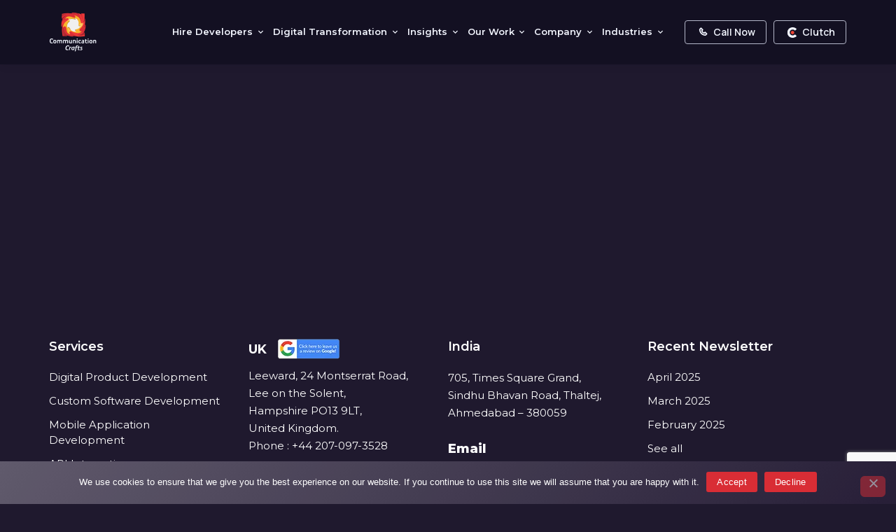

--- FILE ---
content_type: text/html; charset=UTF-8
request_url: https://communicationcrafts.com/thank-you-learning-management-system/
body_size: 30300
content:
<!doctype html>
<html lang="en-US" class="dark-mode">
<head>
	<meta name="google-site-verification" content="Yz9y7Fms8MMk-WayLbJacjRA4e-wUutdpQsPSgVLKYk" />
	<meta charset="UTF-8">
	<meta name="viewport" content="width=device-width, initial-scale=1">
	<link rel="profile" href="//gmpg.org/xfn/11">
	<!-- Google Tag Manager -->
	<script>(function(w,d,s,l,i){w[l]=w[l]||[];w[l].push({'gtm.start':
new Date().getTime(),event:'gtm.js'});var f=d.getElementsByTagName(s)[0],
j=d.createElement(s),dl=l!='dataLayer'?'&l='+l:'';j.async=true;j.src=
'https://www.googletagmanager.com/gtm.js?id='+i+dl;f.parentNode.insertBefore(j,f);
})(window,document,'script','dataLayer','GTM-53T3MV');</script>
	<!-- Start of HubSpot Embed Code  -->
	<!-- <script type="text/javascript" id="hs-script-loader" async defer src="//js.hs-scripts.com/639927.js"></script> -->
	
	<!-- <script type="text/javascript" id="zsiqchat">var $zoho=$zoho || {};$zoho.salesiq = $zoho.salesiq || {widgetcode: "7d17deea2eb00ca28046b42b6393e0bc42983ec84b917399022587eeefa3214bf5f18400ed9ea68788053f2cba16df62", values:{},ready:function(){}};var d=document;s=d.createElement("script");s.type="text/javascript";s.id="zsiqscript";s.defer=true;s.src="https://salesiq.zoho.in/widget";t=d.getElementsByTagName("script")[0];t.parentNode.insertBefore(s,t);</script> -->
	<!-- End of HubSpot Embed Code -->

<!-- Start of HubSpot Embed Code --> 
<script type="text/javascript" id="hs-script-loader" async defer src="//js.hs-scripts.com/639927.js"></script> 
<!-- End of HubSpot Embed Code -->



	<!-- Google tag (gtag.js) -->
	<script async src="https://www.googletagmanager.com/gtag/js?id=UA-69475776-1"></script>



<script type="text/javascript" src="https://assets.goodfirms.co/assets/js/widget.min.js"></script>


	<script>
	  window.dataLayer = window.dataLayer || [];
	  function gtag(){dataLayer.push(arguments);}
	  gtag('js', new Date());

	  gtag('config', 'UA-69475776-1');
	</script>
	<!-- Google tag (gtag.js) -->
	<script async src="https://www.googletagmanager.com/gtag/js?id=GA4-313669853"></script>
	<script>
	  window.dataLayer = window.dataLayer || [];
	  function gtag(){dataLayer.push(arguments);}
	  gtag('js', new Date());

	  gtag('config', 'GA4-313669853');
	</script>
	<meta name='robots' content='noindex, nofollow' />
	<style>img:is([sizes="auto" i], [sizes^="auto," i]) { contain-intrinsic-size: 3000px 1500px }</style>
	
	<!-- This site is optimized with the Yoast SEO plugin v26.4 - https://yoast.com/wordpress/plugins/seo/ -->
	<title>Thank You &#8211; Learning Management System - Communication Crafts</title>
	<meta property="og:locale" content="en_US" />
	<meta property="og:type" content="article" />
	<meta property="og:title" content="Thank You &#8211; Learning Management System - Communication Crafts" />
	<meta property="og:description" content="THANK YOU FOR CONTACTING. Your Query Is Important To Us. Our Expert Will Call You Back Shortly." />
	<meta property="og:url" content="https://communicationcrafts.com/thank-you-learning-management-system/" />
	<meta property="og:site_name" content="Communication Crafts" />
	<meta property="article:modified_time" content="2023-12-12T08:12:19+00:00" />
	<meta name="twitter:card" content="summary_large_image" />
	<meta name="twitter:label1" content="Est. reading time" />
	<meta name="twitter:data1" content="1 minute" />
	<script type="application/ld+json" class="yoast-schema-graph">{"@context":"https://schema.org","@graph":[{"@type":"WebPage","@id":"https://communicationcrafts.com/thank-you-learning-management-system/","url":"https://communicationcrafts.com/thank-you-learning-management-system/","name":"Thank You &#8211; Learning Management System - Communication Crafts","isPartOf":{"@id":"https://communicationcrafts.com/#website"},"datePublished":"2023-02-22T14:01:55+00:00","dateModified":"2023-12-12T08:12:19+00:00","breadcrumb":{"@id":"https://communicationcrafts.com/thank-you-learning-management-system/#breadcrumb"},"inLanguage":"en-US","potentialAction":[{"@type":"ReadAction","target":["https://communicationcrafts.com/thank-you-learning-management-system/"]}]},{"@type":"BreadcrumbList","@id":"https://communicationcrafts.com/thank-you-learning-management-system/#breadcrumb","itemListElement":[{"@type":"ListItem","position":1,"name":"Home","item":"https://communicationcrafts.com/"},{"@type":"ListItem","position":2,"name":"Thank You &#8211; Learning Management System"}]},{"@type":"WebSite","@id":"https://communicationcrafts.com/#website","url":"https://communicationcrafts.com/","name":"Communication Crafts","description":"","potentialAction":[{"@type":"SearchAction","target":{"@type":"EntryPoint","urlTemplate":"https://communicationcrafts.com/?s={search_term_string}"},"query-input":{"@type":"PropertyValueSpecification","valueRequired":true,"valueName":"search_term_string"}}],"inLanguage":"en-US"}]}</script>
	<!-- / Yoast SEO plugin. -->


<link rel='dns-prefetch' href='//fonts.googleapis.com' />
<link rel="alternate" type="application/rss+xml" title="Communication Crafts &raquo; Feed" href="https://communicationcrafts.com/feed/" />
<link rel="alternate" type="application/rss+xml" title="Communication Crafts &raquo; Comments Feed" href="https://communicationcrafts.com/comments/feed/" />
<script>
window._wpemojiSettings = {"baseUrl":"https:\/\/s.w.org\/images\/core\/emoji\/16.0.1\/72x72\/","ext":".png","svgUrl":"https:\/\/s.w.org\/images\/core\/emoji\/16.0.1\/svg\/","svgExt":".svg","source":{"concatemoji":"https:\/\/communicationcrafts.com\/wp-includes\/js\/wp-emoji-release.min.js?ver=6.8.2"}};
/*! This file is auto-generated */
!function(s,n){var o,i,e;function c(e){try{var t={supportTests:e,timestamp:(new Date).valueOf()};sessionStorage.setItem(o,JSON.stringify(t))}catch(e){}}function p(e,t,n){e.clearRect(0,0,e.canvas.width,e.canvas.height),e.fillText(t,0,0);var t=new Uint32Array(e.getImageData(0,0,e.canvas.width,e.canvas.height).data),a=(e.clearRect(0,0,e.canvas.width,e.canvas.height),e.fillText(n,0,0),new Uint32Array(e.getImageData(0,0,e.canvas.width,e.canvas.height).data));return t.every(function(e,t){return e===a[t]})}function u(e,t){e.clearRect(0,0,e.canvas.width,e.canvas.height),e.fillText(t,0,0);for(var n=e.getImageData(16,16,1,1),a=0;a<n.data.length;a++)if(0!==n.data[a])return!1;return!0}function f(e,t,n,a){switch(t){case"flag":return n(e,"\ud83c\udff3\ufe0f\u200d\u26a7\ufe0f","\ud83c\udff3\ufe0f\u200b\u26a7\ufe0f")?!1:!n(e,"\ud83c\udde8\ud83c\uddf6","\ud83c\udde8\u200b\ud83c\uddf6")&&!n(e,"\ud83c\udff4\udb40\udc67\udb40\udc62\udb40\udc65\udb40\udc6e\udb40\udc67\udb40\udc7f","\ud83c\udff4\u200b\udb40\udc67\u200b\udb40\udc62\u200b\udb40\udc65\u200b\udb40\udc6e\u200b\udb40\udc67\u200b\udb40\udc7f");case"emoji":return!a(e,"\ud83e\udedf")}return!1}function g(e,t,n,a){var r="undefined"!=typeof WorkerGlobalScope&&self instanceof WorkerGlobalScope?new OffscreenCanvas(300,150):s.createElement("canvas"),o=r.getContext("2d",{willReadFrequently:!0}),i=(o.textBaseline="top",o.font="600 32px Arial",{});return e.forEach(function(e){i[e]=t(o,e,n,a)}),i}function t(e){var t=s.createElement("script");t.src=e,t.defer=!0,s.head.appendChild(t)}"undefined"!=typeof Promise&&(o="wpEmojiSettingsSupports",i=["flag","emoji"],n.supports={everything:!0,everythingExceptFlag:!0},e=new Promise(function(e){s.addEventListener("DOMContentLoaded",e,{once:!0})}),new Promise(function(t){var n=function(){try{var e=JSON.parse(sessionStorage.getItem(o));if("object"==typeof e&&"number"==typeof e.timestamp&&(new Date).valueOf()<e.timestamp+604800&&"object"==typeof e.supportTests)return e.supportTests}catch(e){}return null}();if(!n){if("undefined"!=typeof Worker&&"undefined"!=typeof OffscreenCanvas&&"undefined"!=typeof URL&&URL.createObjectURL&&"undefined"!=typeof Blob)try{var e="postMessage("+g.toString()+"("+[JSON.stringify(i),f.toString(),p.toString(),u.toString()].join(",")+"));",a=new Blob([e],{type:"text/javascript"}),r=new Worker(URL.createObjectURL(a),{name:"wpTestEmojiSupports"});return void(r.onmessage=function(e){c(n=e.data),r.terminate(),t(n)})}catch(e){}c(n=g(i,f,p,u))}t(n)}).then(function(e){for(var t in e)n.supports[t]=e[t],n.supports.everything=n.supports.everything&&n.supports[t],"flag"!==t&&(n.supports.everythingExceptFlag=n.supports.everythingExceptFlag&&n.supports[t]);n.supports.everythingExceptFlag=n.supports.everythingExceptFlag&&!n.supports.flag,n.DOMReady=!1,n.readyCallback=function(){n.DOMReady=!0}}).then(function(){return e}).then(function(){var e;n.supports.everything||(n.readyCallback(),(e=n.source||{}).concatemoji?t(e.concatemoji):e.wpemoji&&e.twemoji&&(t(e.twemoji),t(e.wpemoji)))}))}((window,document),window._wpemojiSettings);
</script>
<style id='wp-emoji-styles-inline-css'>

	img.wp-smiley, img.emoji {
		display: inline !important;
		border: none !important;
		box-shadow: none !important;
		height: 1em !important;
		width: 1em !important;
		margin: 0 0.07em !important;
		vertical-align: -0.1em !important;
		background: none !important;
		padding: 0 !important;
	}
</style>
<style id='classic-theme-styles-inline-css'>
/*! This file is auto-generated */
.wp-block-button__link{color:#fff;background-color:#32373c;border-radius:9999px;box-shadow:none;text-decoration:none;padding:calc(.667em + 2px) calc(1.333em + 2px);font-size:1.125em}.wp-block-file__button{background:#32373c;color:#fff;text-decoration:none}
</style>
<style id='safe-svg-svg-icon-style-inline-css'>
.safe-svg-cover{text-align:center}.safe-svg-cover .safe-svg-inside{display:inline-block;max-width:100%}.safe-svg-cover svg{fill:currentColor;height:100%;max-height:100%;max-width:100%;width:100%}

</style>
<link rel='stylesheet' id='wp-components-css' href='https://communicationcrafts.com/wp-includes/css/dist/components/style.min.css?ver=6.8.2' media='all' />
<link rel='stylesheet' id='wp-preferences-css' href='https://communicationcrafts.com/wp-includes/css/dist/preferences/style.min.css?ver=6.8.2' media='all' />
<link rel='stylesheet' id='wp-block-editor-css' href='https://communicationcrafts.com/wp-includes/css/dist/block-editor/style.min.css?ver=6.8.2' media='all' />
<link rel='stylesheet' id='popup-maker-block-library-style-css' href='https://communicationcrafts.com/wp-content/plugins/popup-maker/dist/packages/block-library-style.css?ver=dbea705cfafe089d65f1' media='all' />
<style id='global-styles-inline-css'>
:root{--wp--preset--aspect-ratio--square: 1;--wp--preset--aspect-ratio--4-3: 4/3;--wp--preset--aspect-ratio--3-4: 3/4;--wp--preset--aspect-ratio--3-2: 3/2;--wp--preset--aspect-ratio--2-3: 2/3;--wp--preset--aspect-ratio--16-9: 16/9;--wp--preset--aspect-ratio--9-16: 9/16;--wp--preset--color--black: #000000;--wp--preset--color--cyan-bluish-gray: #abb8c3;--wp--preset--color--white: #ffffff;--wp--preset--color--pale-pink: #f78da7;--wp--preset--color--vivid-red: #cf2e2e;--wp--preset--color--luminous-vivid-orange: #ff6900;--wp--preset--color--luminous-vivid-amber: #fcb900;--wp--preset--color--light-green-cyan: #7bdcb5;--wp--preset--color--vivid-green-cyan: #00d084;--wp--preset--color--pale-cyan-blue: #8ed1fc;--wp--preset--color--vivid-cyan-blue: #0693e3;--wp--preset--color--vivid-purple: #9b51e0;--wp--preset--color--primary: #6366f1;--wp--preset--color--secondary: #eff2fc;--wp--preset--color--info: #4c82f7;--wp--preset--color--success: #22c55e;--wp--preset--color--warning: #ffba08;--wp--preset--color--danger: #ef4444;--wp--preset--color--light: #ffffff;--wp--preset--color--dark: #131022;--wp--preset--gradient--vivid-cyan-blue-to-vivid-purple: linear-gradient(135deg,rgba(6,147,227,1) 0%,rgb(155,81,224) 100%);--wp--preset--gradient--light-green-cyan-to-vivid-green-cyan: linear-gradient(135deg,rgb(122,220,180) 0%,rgb(0,208,130) 100%);--wp--preset--gradient--luminous-vivid-amber-to-luminous-vivid-orange: linear-gradient(135deg,rgba(252,185,0,1) 0%,rgba(255,105,0,1) 100%);--wp--preset--gradient--luminous-vivid-orange-to-vivid-red: linear-gradient(135deg,rgba(255,105,0,1) 0%,rgb(207,46,46) 100%);--wp--preset--gradient--very-light-gray-to-cyan-bluish-gray: linear-gradient(135deg,rgb(238,238,238) 0%,rgb(169,184,195) 100%);--wp--preset--gradient--cool-to-warm-spectrum: linear-gradient(135deg,rgb(74,234,220) 0%,rgb(151,120,209) 20%,rgb(207,42,186) 40%,rgb(238,44,130) 60%,rgb(251,105,98) 80%,rgb(254,248,76) 100%);--wp--preset--gradient--blush-light-purple: linear-gradient(135deg,rgb(255,206,236) 0%,rgb(152,150,240) 100%);--wp--preset--gradient--blush-bordeaux: linear-gradient(135deg,rgb(254,205,165) 0%,rgb(254,45,45) 50%,rgb(107,0,62) 100%);--wp--preset--gradient--luminous-dusk: linear-gradient(135deg,rgb(255,203,112) 0%,rgb(199,81,192) 50%,rgb(65,88,208) 100%);--wp--preset--gradient--pale-ocean: linear-gradient(135deg,rgb(255,245,203) 0%,rgb(182,227,212) 50%,rgb(51,167,181) 100%);--wp--preset--gradient--electric-grass: linear-gradient(135deg,rgb(202,248,128) 0%,rgb(113,206,126) 100%);--wp--preset--gradient--midnight: linear-gradient(135deg,rgb(2,3,129) 0%,rgb(40,116,252) 100%);--wp--preset--font-size--small: 16px;--wp--preset--font-size--medium: 20px;--wp--preset--font-size--large: 36px;--wp--preset--font-size--x-large: 42px;--wp--preset--font-size--xs: 12px;--wp--preset--font-size--sm: 14px;--wp--preset--font-size--lg: 18px;--wp--preset--font-size--xl: 20px;--wp--preset--spacing--20: 0.44rem;--wp--preset--spacing--30: 0.67rem;--wp--preset--spacing--40: 1rem;--wp--preset--spacing--50: 1.5rem;--wp--preset--spacing--60: 2.25rem;--wp--preset--spacing--70: 3.38rem;--wp--preset--spacing--80: 5.06rem;--wp--preset--shadow--natural: 6px 6px 9px rgba(0, 0, 0, 0.2);--wp--preset--shadow--deep: 12px 12px 50px rgba(0, 0, 0, 0.4);--wp--preset--shadow--sharp: 6px 6px 0px rgba(0, 0, 0, 0.2);--wp--preset--shadow--outlined: 6px 6px 0px -3px rgba(255, 255, 255, 1), 6px 6px rgba(0, 0, 0, 1);--wp--preset--shadow--crisp: 6px 6px 0px rgba(0, 0, 0, 1);}:where(.is-layout-flex){gap: 0.5em;}:where(.is-layout-grid){gap: 0.5em;}body .is-layout-flex{display: flex;}.is-layout-flex{flex-wrap: wrap;align-items: center;}.is-layout-flex > :is(*, div){margin: 0;}body .is-layout-grid{display: grid;}.is-layout-grid > :is(*, div){margin: 0;}:where(.wp-block-columns.is-layout-flex){gap: 2em;}:where(.wp-block-columns.is-layout-grid){gap: 2em;}:where(.wp-block-post-template.is-layout-flex){gap: 1.25em;}:where(.wp-block-post-template.is-layout-grid){gap: 1.25em;}.has-black-color{color: var(--wp--preset--color--black) !important;}.has-cyan-bluish-gray-color{color: var(--wp--preset--color--cyan-bluish-gray) !important;}.has-white-color{color: var(--wp--preset--color--white) !important;}.has-pale-pink-color{color: var(--wp--preset--color--pale-pink) !important;}.has-vivid-red-color{color: var(--wp--preset--color--vivid-red) !important;}.has-luminous-vivid-orange-color{color: var(--wp--preset--color--luminous-vivid-orange) !important;}.has-luminous-vivid-amber-color{color: var(--wp--preset--color--luminous-vivid-amber) !important;}.has-light-green-cyan-color{color: var(--wp--preset--color--light-green-cyan) !important;}.has-vivid-green-cyan-color{color: var(--wp--preset--color--vivid-green-cyan) !important;}.has-pale-cyan-blue-color{color: var(--wp--preset--color--pale-cyan-blue) !important;}.has-vivid-cyan-blue-color{color: var(--wp--preset--color--vivid-cyan-blue) !important;}.has-vivid-purple-color{color: var(--wp--preset--color--vivid-purple) !important;}.has-black-background-color{background-color: var(--wp--preset--color--black) !important;}.has-cyan-bluish-gray-background-color{background-color: var(--wp--preset--color--cyan-bluish-gray) !important;}.has-white-background-color{background-color: var(--wp--preset--color--white) !important;}.has-pale-pink-background-color{background-color: var(--wp--preset--color--pale-pink) !important;}.has-vivid-red-background-color{background-color: var(--wp--preset--color--vivid-red) !important;}.has-luminous-vivid-orange-background-color{background-color: var(--wp--preset--color--luminous-vivid-orange) !important;}.has-luminous-vivid-amber-background-color{background-color: var(--wp--preset--color--luminous-vivid-amber) !important;}.has-light-green-cyan-background-color{background-color: var(--wp--preset--color--light-green-cyan) !important;}.has-vivid-green-cyan-background-color{background-color: var(--wp--preset--color--vivid-green-cyan) !important;}.has-pale-cyan-blue-background-color{background-color: var(--wp--preset--color--pale-cyan-blue) !important;}.has-vivid-cyan-blue-background-color{background-color: var(--wp--preset--color--vivid-cyan-blue) !important;}.has-vivid-purple-background-color{background-color: var(--wp--preset--color--vivid-purple) !important;}.has-black-border-color{border-color: var(--wp--preset--color--black) !important;}.has-cyan-bluish-gray-border-color{border-color: var(--wp--preset--color--cyan-bluish-gray) !important;}.has-white-border-color{border-color: var(--wp--preset--color--white) !important;}.has-pale-pink-border-color{border-color: var(--wp--preset--color--pale-pink) !important;}.has-vivid-red-border-color{border-color: var(--wp--preset--color--vivid-red) !important;}.has-luminous-vivid-orange-border-color{border-color: var(--wp--preset--color--luminous-vivid-orange) !important;}.has-luminous-vivid-amber-border-color{border-color: var(--wp--preset--color--luminous-vivid-amber) !important;}.has-light-green-cyan-border-color{border-color: var(--wp--preset--color--light-green-cyan) !important;}.has-vivid-green-cyan-border-color{border-color: var(--wp--preset--color--vivid-green-cyan) !important;}.has-pale-cyan-blue-border-color{border-color: var(--wp--preset--color--pale-cyan-blue) !important;}.has-vivid-cyan-blue-border-color{border-color: var(--wp--preset--color--vivid-cyan-blue) !important;}.has-vivid-purple-border-color{border-color: var(--wp--preset--color--vivid-purple) !important;}.has-vivid-cyan-blue-to-vivid-purple-gradient-background{background: var(--wp--preset--gradient--vivid-cyan-blue-to-vivid-purple) !important;}.has-light-green-cyan-to-vivid-green-cyan-gradient-background{background: var(--wp--preset--gradient--light-green-cyan-to-vivid-green-cyan) !important;}.has-luminous-vivid-amber-to-luminous-vivid-orange-gradient-background{background: var(--wp--preset--gradient--luminous-vivid-amber-to-luminous-vivid-orange) !important;}.has-luminous-vivid-orange-to-vivid-red-gradient-background{background: var(--wp--preset--gradient--luminous-vivid-orange-to-vivid-red) !important;}.has-very-light-gray-to-cyan-bluish-gray-gradient-background{background: var(--wp--preset--gradient--very-light-gray-to-cyan-bluish-gray) !important;}.has-cool-to-warm-spectrum-gradient-background{background: var(--wp--preset--gradient--cool-to-warm-spectrum) !important;}.has-blush-light-purple-gradient-background{background: var(--wp--preset--gradient--blush-light-purple) !important;}.has-blush-bordeaux-gradient-background{background: var(--wp--preset--gradient--blush-bordeaux) !important;}.has-luminous-dusk-gradient-background{background: var(--wp--preset--gradient--luminous-dusk) !important;}.has-pale-ocean-gradient-background{background: var(--wp--preset--gradient--pale-ocean) !important;}.has-electric-grass-gradient-background{background: var(--wp--preset--gradient--electric-grass) !important;}.has-midnight-gradient-background{background: var(--wp--preset--gradient--midnight) !important;}.has-small-font-size{font-size: var(--wp--preset--font-size--small) !important;}.has-medium-font-size{font-size: var(--wp--preset--font-size--medium) !important;}.has-large-font-size{font-size: var(--wp--preset--font-size--large) !important;}.has-x-large-font-size{font-size: var(--wp--preset--font-size--x-large) !important;}
:where(.wp-block-post-template.is-layout-flex){gap: 1.25em;}:where(.wp-block-post-template.is-layout-grid){gap: 1.25em;}
:where(.wp-block-columns.is-layout-flex){gap: 2em;}:where(.wp-block-columns.is-layout-grid){gap: 2em;}
:root :where(.wp-block-pullquote){font-size: 1.5em;line-height: 1.6;}
</style>
<link rel='stylesheet' id='contact-form-7-css' href='https://communicationcrafts.com/wp-content/plugins/contact-form-7/includes/css/styles.css?ver=6.1.3' media='all' />
<link rel='stylesheet' id='cookie-notice-front-css' href='https://communicationcrafts.com/wp-content/plugins/cookie-notice/css/front.min.css?ver=2.5.9' media='all' />
<link rel='stylesheet' id='foobox-free-min-css' href='https://communicationcrafts.com/wp-content/plugins/foobox-image-lightbox/free/css/foobox.free.min.css?ver=2.7.35' media='all' />
<link rel='stylesheet' id='wpcf7-redirect-script-frontend-css' href='https://communicationcrafts.com/wp-content/plugins/wpcf7-redirect/build/assets/frontend-script.css?ver=2c532d7e2be36f6af233' media='all' />
<link rel='stylesheet' id='ez-toc-sticky-css' href='https://communicationcrafts.com/wp-content/plugins/easy-table-of-contents/assets/css/ez-toc-sticky.min.css?ver=2.0.77' media='all' />
<style id='ez-toc-sticky-inline-css'>
.ez-toc-sticky-fixed { position: fixed;top: 0;right: 0;z-index: 999999;width: auto;max-width: 100%;} .ez-toc-sticky-fixed .ez-toc-sidebar { position: relative;top: auto;width: auto !important;height: 100%;box-shadow: 1px 1px 10px 3px rgb(0 0 0 / 20%);box-sizing: border-box;padding: 20px 30px;background: #fff;margin-left: 0 !important;height: auto;overflow-y: auto;overflow-x: hidden; height: 100vh; } .ez-toc-sticky-fixed .ez-toc-sidebar #ez-toc-sticky-container { width: auto;;padding: 0px;border: none;margin-bottom: 0;margin-top: 65px;} #ez-toc-sticky-container a { color: #000; } .ez-toc-sticky-fixed .ez-toc-sidebar .ez-toc-sticky-title-container {border-bottom-color: #EEEEEE;background-color: #fff;padding:15px;border-bottom: 1px solid #e5e5e5;width: 100%;position: absolute;height: auto;top: 0;left: 0;z-index: 99999999;} .ez-toc-sticky-fixed .ez-toc-sidebar .ez-toc-sticky-title-container .ez-toc-sticky-title { font-weight: 600; font-size: 18px; color: #111; } .ez-toc-sticky-fixed .ez-toc-close-icon{-webkit-appearance:none;padding:0;cursor:pointer;background:0 0;border:0;float:right;font-size:30px;font-weight:600;line-height:1;position:relative;color:#111;top:-2px;text-decoration:none}.ez-toc-open-icon{position:fixed;right:0;top:8%;text-decoration:none;font-weight:700;padding:5px 10px 15px;box-shadow:1px -5px 10px 5px rgb(0 0 0 / 10%);background-color:#fff;color:#111;display:inline-grid;line-height:1.4;border-radius:10px 0 0 10px;z-index:999999}.ez-toc-sticky-fixed.hide{-webkit-transition:opacity .3s linear,right .3s cubic-bezier(.4, 0, 1, 1);-ms-transition:opacity .3s linear,right .3s cubic-bezier(.4, 0, 1, 1);-o-transition:opacity .3s linear,right .3s cubic-bezier(.4, 0, 1, 1);transition:opacity .3s linear,right .3s cubic-bezier(.4, 0, 1, 1);right:-100%}.ez-toc-sticky-fixed.show{-moz-transition:right .3s linear;-o-transition:right .3s linear;transition:right .3s linear;right:0}.ez-toc-open-icon span.arrow{font-size:18px}.ez-toc-open-icon span.text{font-size:13px;writing-mode:vertical-lr;text-orientation:mixed;-webkit-transform:rotate(180deg);-moz-transform:rotate(180deg);-ms-transform:rotate(180deg);-o-transform:rotate(180deg);transform:rotate(180deg)}@media screen and (max-device-width:640px){.ez-toc-sticky-fixed .ez-toc-sidebar{min-width:auto}.ez-toc-sticky-fixed .ez-toc-sidebar.show{padding-top:35px}.ez-toc-sticky-fixed .ez-toc-sidebar #ez-toc-sticky-container{min-width:100%}}
.ez-toc-sticky-toggle-direction {direction: ltr;}.ez-toc-sticky-toggle-counter ul{counter-reset: item ;}.ez-toc-sticky-toggle-counter nav ul li a::before {content: counters(item, '.', decimal) '. ';display: inline-block;counter-increment: item;flex-grow: 0;flex-shrink: 0;margin-right: .2em; float: left; }
</style>
<link rel='stylesheet' id='elementor-icons-css' href='https://communicationcrafts.com/wp-content/plugins/elementor/assets/lib/eicons/css/elementor-icons.min.css?ver=5.25.0' media='all' />
<link rel='stylesheet' id='elementor-frontend-css' href='https://communicationcrafts.com/wp-content/uploads/elementor/css/custom-frontend-lite.min.css?ver=1741331009' media='all' />
<link rel='stylesheet' id='swiper-css' href='https://communicationcrafts.com/wp-content/plugins/elementor/assets/lib/swiper/css/swiper.min.css?ver=5.3.6' media='all' />
<link rel='stylesheet' id='elementor-post-10536-css' href='https://communicationcrafts.com/wp-content/uploads/elementor/css/post-10536.css?ver=1740172069' media='all' />
<link rel='stylesheet' id='elementor-post-18995-css' href='https://communicationcrafts.com/wp-content/uploads/elementor/css/post-18995.css?ver=1740845579' media='all' />
<link rel='stylesheet' id='popup-maker-site-css' href='//communicationcrafts.com/wp-content/uploads/pum/pum-site-styles-1.css?generated=1753182366&#038;ver=1.21.5' media='all' />
<link rel='stylesheet' id='elementor-icons-box-icons-css' href='https://communicationcrafts.com/wp-content/themes/silicon/assets/vendor/boxicons/css/boxicons.css?ver=v2.1.1' media='all' />
<link rel='stylesheet' id='elementor-light-gallery-video-css' href='https://communicationcrafts.com/wp-content/themes/silicon/assets/vendor/lightgallery.js/src/css/lightgallery.css?ver=1.0.9' media='all' />
<link rel='stylesheet' id='silicon-swiper-style-css' href='https://communicationcrafts.com/wp-content/themes/silicon/assets/vendor/swiper/swiper-bundle.min.css?ver=1.0.9' media='all' />
<link rel='stylesheet' id='silicon-img-comparision-slider-style-css' href='https://communicationcrafts.com/wp-content/themes/silicon/assets/vendor/img-comparison-slider/dist/styles.css?ver=1.0.9' media='all' />
<link rel='stylesheet' id='silicon-style-css' href='https://communicationcrafts.com/wp-content/themes/silicon/style.css?ver=1.0.9' media='all' />
<link rel='stylesheet' id='silicon-fonts-css' href='https://fonts.googleapis.com/css2?family=Manrope%3Awght%40400%3B500%3B600%3B700%3B800&#038;display=swap&#038;ver=1.0.9' media='all' />
<link rel='stylesheet' id='silicon-color-css' href='https://communicationcrafts.com/wp-content/themes/silicon/assets/css/colors/color.css?ver=1.0.9' media='all' />
<style id='silicon-color-inline-css'>
:root {
				--sl-primary: 				#6366f1;
				--sl-primary-shadow:		rgba(99, 102, 241, .9);
				--sl-primary-shadow-sm:		rgba(99, 102, 241, .2);
				--sl-primary-faded:		    rgba(99, 102, 241, .12);
				--sl-primary-border:		rgba(99, 102, 241, .35);
				--sl-primary-bg-d: 			#5154df;
				--sl-primary-border-d: 		#5d60eb;
				--sl-primary-soft: 			rgba(99, 102, 241, .1);
				--sl-primary-soft-d: 		rgba(99, 102, 241, .12);
				--sl-primary-desat: 		rgba(99, 102, 241, .6);
				--sl-primary-o-5: 			rgba(99, 102, 241, .05);
				--sl-primary-outline-20: 	rgba(99, 102, 241, .2);
				--sl-primary-outline-bg: 	rgba(99, 102, 241, .08);
				--sl-dark-primary: 			#3639c4;
				--sl-primary-outline-5: 	rgba(99, 102, 241, .5);
				--sl-primary-outline-75: 	rgba(99, 102, 241, .7);
				--sl-primary-opacity-15: 	rgba(99, 102, 241, .20);
				--sl-primary-opacity-8: 	rgba(99, 102, 241, .8);
			}
/*
 * Primary Color
 */



</style>
<link rel='stylesheet' id='silicon-child-style-css' href='https://communicationcrafts.com/wp-content/themes/silicon-child/style.css?ver=1.0.9' media='all' />
<link rel='stylesheet' id='google-fonts-1-css' href='https://fonts.googleapis.com/css?family=Montserrat%3A100%2C100italic%2C200%2C200italic%2C300%2C300italic%2C400%2C400italic%2C500%2C500italic%2C600%2C600italic%2C700%2C700italic%2C800%2C800italic%2C900%2C900italic%7CManrope%3A100%2C100italic%2C200%2C200italic%2C300%2C300italic%2C400%2C400italic%2C500%2C500italic%2C600%2C600italic%2C700%2C700italic%2C800%2C800italic%2C900%2C900italic&#038;display=swap&#038;ver=6.8.2' media='all' />
<link rel="preconnect" href="https://fonts.gstatic.com/" crossorigin><script src="https://communicationcrafts.com/wp-includes/js/jquery/jquery.min.js?ver=3.7.1" id="jquery-core-js"></script>
<script src="https://communicationcrafts.com/wp-includes/js/jquery/jquery-migrate.min.js?ver=3.4.1" id="jquery-migrate-js"></script>
<script id="cookie-notice-front-js-before">
var cnArgs = {"ajaxUrl":"https:\/\/communicationcrafts.com\/wp-admin\/admin-ajax.php","nonce":"503e617d5c","hideEffect":"fade","position":"bottom","onScroll":false,"onScrollOffset":100,"onClick":false,"cookieName":"cookie_notice_accepted","cookieTime":2592000,"cookieTimeRejected":2592000,"globalCookie":false,"redirection":false,"cache":true,"revokeCookies":false,"revokeCookiesOpt":"automatic"};
</script>
<script src="https://communicationcrafts.com/wp-content/plugins/cookie-notice/js/front.min.js?ver=2.5.9" id="cookie-notice-front-js"></script>
<script id="foobox-free-min-js-before">
/* Run FooBox FREE (v2.7.35) */
var FOOBOX = window.FOOBOX = {
	ready: true,
	disableOthers: false,
	o: {wordpress: { enabled: true }, countMessage:'image %index of %total', captions: { dataTitle: ["captionTitle","title","elementorLightboxTitle"], dataDesc: ["captionDesc","description","elementorLightboxDescription"] }, rel: '', excludes:'.fbx-link,.nofoobox,.nolightbox,a[href*="pinterest.com/pin/create/button/"]', affiliate : { enabled: false }},
	selectors: [
		".foogallery-container.foogallery-lightbox-foobox", ".foogallery-container.foogallery-lightbox-foobox-free", ".gallery", ".wp-block-gallery", ".wp-caption", ".wp-block-image", "a:has(img[class*=wp-image-])", ".foobox"
	],
	pre: function( $ ){
		// Custom JavaScript (Pre)
		
	},
	post: function( $ ){
		// Custom JavaScript (Post)
		
		// Custom Captions Code
		
	},
	custom: function( $ ){
		// Custom Extra JS
		
	}
};
</script>
<script src="https://communicationcrafts.com/wp-content/plugins/foobox-image-lightbox/free/js/foobox.free.min.js?ver=2.7.35" id="foobox-free-min-js"></script>
<link rel="https://api.w.org/" href="https://communicationcrafts.com/wp-json/" /><link rel="alternate" title="JSON" type="application/json" href="https://communicationcrafts.com/wp-json/wp/v2/pages/18995" /><link rel="EditURI" type="application/rsd+xml" title="RSD" href="https://communicationcrafts.com/xmlrpc.php?rsd" />
<meta name="generator" content="WordPress 6.8.2" />
<link rel='shortlink' href='https://communicationcrafts.com/?p=18995' />
<link rel="alternate" title="oEmbed (JSON)" type="application/json+oembed" href="https://communicationcrafts.com/wp-json/oembed/1.0/embed?url=https%3A%2F%2Fcommunicationcrafts.com%2Fthank-you-learning-management-system%2F" />
<link rel="alternate" title="oEmbed (XML)" type="text/xml+oembed" href="https://communicationcrafts.com/wp-json/oembed/1.0/embed?url=https%3A%2F%2Fcommunicationcrafts.com%2Fthank-you-learning-management-system%2F&#038;format=xml" />
<meta name="cdp-version" content="1.5.0" /><meta name="generator" content="Elementor 3.18.3; features: e_dom_optimization, e_optimized_assets_loading, e_optimized_css_loading, additional_custom_breakpoints, block_editor_assets_optimize, e_image_loading_optimization; settings: css_print_method-external, google_font-enabled, font_display-swap">
<script id='nitro-telemetry-meta' nitro-exclude>window.NPTelemetryMetadata={missReason: (!window.NITROPACK_STATE ? 'cache not found' : 'hit'),pageType: 'page',isEligibleForOptimization: true,}</script><script id='nitro-generic' nitro-exclude>(()=>{window.NitroPack=window.NitroPack||{coreVersion:"na",isCounted:!1};let e=document.createElement("script");if(e.src="https://nitroscripts.com/tkIQRWWZKBLUPWPMqfkWnpkyDsCmQohs",e.async=!0,e.id="nitro-script",document.head.appendChild(e),!window.NitroPack.isCounted){window.NitroPack.isCounted=!0;let t=()=>{navigator.sendBeacon("https://to.getnitropack.com/p",JSON.stringify({siteId:"tkIQRWWZKBLUPWPMqfkWnpkyDsCmQohs",url:window.location.href,isOptimized:!!window.IS_NITROPACK,coreVersion:"na",missReason:window.NPTelemetryMetadata?.missReason||"",pageType:window.NPTelemetryMetadata?.pageType||"",isEligibleForOptimization:!!window.NPTelemetryMetadata?.isEligibleForOptimization}))};(()=>{let e=()=>new Promise(e=>{"complete"===document.readyState?e():window.addEventListener("load",e)}),i=()=>new Promise(e=>{document.prerendering?document.addEventListener("prerenderingchange",e,{once:!0}):e()}),a=async()=>{await i(),await e(),t()};a()})(),window.addEventListener("pageshow",e=>{if(e.persisted){let i=document.prerendering||self.performance?.getEntriesByType?.("navigation")[0]?.activationStart>0;"visible"!==document.visibilityState||i||t()}})}})();</script><link rel="icon" href="https://communicationcrafts.com/wp-content/uploads/2022/12/cropped-CC_favicon-32x32.png" sizes="32x32" />
<link rel="icon" href="https://communicationcrafts.com/wp-content/uploads/2022/12/cropped-CC_favicon-192x192.png" sizes="192x192" />
<link rel="apple-touch-icon" href="https://communicationcrafts.com/wp-content/uploads/2022/12/cropped-CC_favicon-180x180.png" />
<meta name="msapplication-TileImage" content="https://communicationcrafts.com/wp-content/uploads/2022/12/cropped-CC_favicon-270x270.png" />
		<style id="wp-custom-css">
			.ez-toc-sticky {
    display: none;
}

body section.net-developers .elementor-element.elementor-widget-highlighted-heading,
body section.laravel-developers .elementor-element.elementor-widget-highlighted-heading{
    max-width: 100% !important;
    width: 100% !important;
}


.page-id-23226 .ez-toc-sticky, .page-id-21272 .ez-toc-sticky , .page-id-23544 .ez-toc-sticky {
    display: block;
}

.ez-toc-sticky-fixed.show {
    background-color: #1f192e;
    border-style: solid;
    border-color: #FFFFFF0D;
    border-radius: 12px 0px 0px 0px;
    -moz-transition: right .3s linear;
    -o-transition: right .3s linear;
    transition: right .3s linear;
    right: 0;
}
.ez-toc-open-icon{
background-color: #d92d35;
    color: #fff !important;
    border-style: solid;
    border-color: #FFFFFF0D;
    top: 20%;
    border-radius: 6px 0px 0px 6px;
}
.ez-toc-open-icon:hover{
	background-color: #5F62E8;
}
.ez-toc-sticky-fixed .ez-toc-sidebar .ez-toc-sticky-title-container {
	background-color: #F7B32A;
	padding: 15px 30px;
	    border: none;
}
.ez-toc-sticky-fixed .ez-toc-sidebar .ez-toc-sticky-title-container .ez-toc-sticky-title,.ez-toc-sticky-fixed .ez-toc-close-icon{
	color:#fff;
}
#ez-toc-sticky-container a {
    color: #ffffffb3 !important;
}
.ez-toc-sticky-fixed .ez-toc-sidebar{
	background:#1f192e;
}
 
.ez-toc-sticky-fixed .ez-toc-sidebar {
    height: auto;
}

.ez-toc-sticky-fixed {
    top: 95px;
}

.ez-toc-sticky-toggle-counter nav ul li a::before{
	content:none;
}

#ez-toc-sticky-container li {
    border-bottom: 1px solid #e3e3e340;
    padding: 5px 0 5px 0;
}

a.ez-toc-link:hover {
    text-decoration: none !important;
    border: none !important;
}

#ez-toc-sticky-container li:last-child {
    border-bottom: 0;
}

.my_custom_swiper .swiper-wrapper{
	flex-wrap:nowrap !important;
	width:100% !important;
	max-width:100% !important;
} 
@media(min-width: 768px){
	
.right-sec-img.hm-sec-1-img.elementor-widget-image {
    display: none !important;
}
	
}
@media(max-width: 991px){
	.net-developers .line-animation.rifht-animation-line>div {
    left: -22px !important;
    top: -13px !important;
	}
}
@media(max-width: 767px){
	.hm-sec-1-img.left-sec-img.elementor-widget-image {
    display: none !important;
}
}
.v-tabing ul.si-nav__tab.nav {
    margin-bottom: 0px!important;
    padding-bottom: 0px !important;
}
.site-content .content-area {
    padding-top: 0px !important;
    margin-top: 0 !important;
}
.custom-accordian button.silicon-tab-title.accordion-button.px-4.py-3.collapse-accordion-toggle {
    background-color: #1F192E !important;
}
	.page-id-23226 .home-big-tab-sec .tab-pane .elementor-widget-button .sn-button-icon 		{
         display: block; 
    }

.custom-accordian .accordion-item.sn-accordion-item {
    background-color: #1F192E !important;
} 

element.style {
}
.elementor *, .elementor :after, .elementor :before {
    box-sizing: border-box;
}
svg {
    max-width: 100%;
}
html * {
    -webkit-font-smoothing: antialiased;
    -moz-osx-font-smoothing: grayscale;
}
img, svg {
    vertical-align: middle;
}
*, ::after, ::before {
    box-sizing: border-box;
}
svg[Attributes Style] {
    width: 207;
    height: 22;
    fill: none;
}
user agent stylesheet
svg:not(:root) {
    overflow-clip-margin: content-box;
    overflow: hidden;
}

.web-app-banner-column .fd-svg-block {
    top: calc(55% - 0px)
}
@media (max-width: 1366px) and (min-width: 1200px){
.web-app-banner-column .fd-svg-block {
    top: calc(50% - -27px);
	}
}
@media (max-width: 1199px) and(min-width:992px){
.web-app-banner-column .fd-svg-block {
    top: calc(54% - 15px)!important;
    right: 10.5%;
}
}
@media only screen and (min-width: 576px) and (max-width: 767px){
.web-app-banner-column .fd-svg-block {
    top: calc(50% - 54px)!important;
	}
}
@media (max-width: 575px){
.web-app-banner-column .fd-svg-block {
    top: calc(48% - 25px)!important;
	}
}
.lms-column .fd-svg-block {
    top: calc(50% - -67px);
}
@media (max-width: 1366px) and (min-width: 1200px){
.lms-column .fd-svg-block {
    top: calc(50% - -72px);
	}
}
@media only screen and (min-width: 992px) and (max-width: 1200px){
.lms-column .fd-svg-block {
    top: calc(50% - -71px)!important;
	}
}
@media only screen and (min-width: 768px) and (max-width: 991px){
.lms-column .fd-svg-block {
    top: calc(50% - -24px)!important;
    right: 39%;
	}
}
@media only screen and (min-width: 576px) and (max-width: 767px){
.lms-column .fd-svg-block {
    top: calc(50% - -46px)!important;
    right: 37%;
	}
}
@media (max-width: 575px){
.lms-column .fd-svg-block {
    top: calc(50% - -48px)!important;
    right: 30%;
}
}
.graphic-clmn .fd-svg-block {
    top: calc(50% - -82px);
}
@media (max-width: 1366px) and (min-width: 1200px){
.graphic-clmn .fd-svg-block {
    top: calc(50% - -80px);
	}
}
@media only screen and (min-width: 992px) and (max-width: 1200px){
.graphic-clmn .fd-svg-block {
    top: calc(50% - -63px)!important;
	}
}
@media only screen and (min-width: 768px) and (max-width: 991px){
.graphic-clmn .fd-svg-block {
    top: calc(50% - -43px)!important;
	}
}
@media only screen and (min-width: 576px) and (max-width: 767px){
.graphic-clmn .fd-svg-block {
    top: calc(50% - -5px)!important;
	}

}
@media (max-width: 575px){
.graphic-clmn .fd-svg-block {
    top: calc(50% - 0px)!important;
	}
	.net-developers .line-animation.rifht-animation-line>div {
    left: 19px !important;
    top: -36px !important;
	}
	.footer-space .fm-bottom{
    padding: 0 !important;
		margin-bottom:0 !important;
	}
	.footer-text div{
		padding-bottom:20px !important;
	}
	.counter-clmn .elementor-widget-wrap::before{
		        right: 0px;
	}
}
.nitro-lazy-render {
    content-visibility: visible !important;
}
.net-developers .line-animation.rifht-animation-line>div {
    left: -70px;
    top: -7px;
}
.dark-mode .descover-btn a {
    color: #fff !important;
}
span.text-yellow {
    color: #F7B32A;
}
.possibiliti-slider img{
	display:none;
}
.silicon-button .elementor-button-icon {
    align-items: center;
    display: flex;
}
@media only screen and (min-width: 992px) and (max-width: 1200px){
.footer-top-bar{
	overflow:hidden;
}	
	.subscribe-form .cf-row{
		width:60%;
	}
}
@media only screen and (min-width:993px) and (max-width:1100px){
li.call-now-btn a, .site-header a.btn {
    font-size: 12px !important;
    padding: 9px 10px 9px 35px !important;
}

.site-header a.btn:before {
    width: 12px!important;
    height: 12px!important;
    background-size: 12px!important;
}

.dark-mode .navbar-light .nav-item>.nav-link {
    font-size: 12px !important;
}
}
@media (max-width: 1366px){
	.dark-mode .navbar-light .nav-item>.nav-link {
    padding: 7px;
    font-size: 13px;
}
}
		</style>
			<!-- GEO Location Scripts -->
<script type="text/javascript" rel="preload" src="https://communicationcrafts.com/wp-content/themes/silicon-child/js/bigdatacloud_client_ip.min.js"></script>
<script type="text/javascript" rel="preload" src="https://communicationcrafts.com/wp-content/themes/silicon-child/js/geolocation.js"></script>

<!-- Google tag (gtag.js) -->
<script async src="https://www.googletagmanager.com/gtag/js?id=G-CDL93SSKSE"></script>
<script>
  window.dataLayer = window.dataLayer || [];
  function gtag(){dataLayer.push(arguments);}
  gtag('js', new Date());

  gtag('config', 'G-CDL93SSKSE');
</script>


 



 

</head>

<body class="wp-singular page-template page-template-elementor_header_footer page page-id-18995 wp-embed-responsive wp-theme-silicon wp-child-theme-silicon-child cookies-not-set silicon-align-wide prepend-hash custom-color-scheme -sidebar elementor-default elementor-template-full-width elementor-kit-10536 elementor-page elementor-page-18995">



<div id="page" class="hfeed site page-wrapper">
	
	<header id="masthead" class="site-header header navbar navbar-expand-lg  fixed-top navbar-light bg-dark shadow-sm">
		<div class="container px-3">
					<a class="skip-link screen-reader-text" href="#site-navigation">Skip to navigation</a>
		<a class="skip-link screen-reader-text" href="#content">Skip to content</a>
		<a href="https://communicationcrafts.com/" class="site-dark-logo navbar-brand pe-3"><img width="67" height="56" src="https://communicationcrafts.com/wp-content/uploads/2022/12/logo.png" class="site-dark-logo" alt="logo" decoding="async" />Communication Crafts</a><a href="https://communicationcrafts.com/" class="site-light-logo navbar-brand pe-3">Communication Crafts</a>		<div id="navbarNav" class="offcanvas offcanvas-end">
			<div class="offcanvas-header border-bottom">
				<h5 class="offcanvas-title">Menu</h5>
				<button type="button" class="btn-close" data-bs-dismiss="offcanvas" aria-label="Close"></button>
			</div>
			<div class="offcanvas-body">
				<ul id="menu-main-menu" class="navbar-nav me-auto mb-2 mb-lg-0"><li id="menu-item-7504" class="dropdown nav-item menu-item-7504"><a title="Hire Developers" href="#" class="dropdown-toggle  nav-link" data-bs-toggle="dropdown" aria-haspopup="true" aria-expanded="false" id="menu-item-dropdown-7504" data-bs-auto-close="false">Hire Developers</a>
<ul class="dropdown-menu dropdown-menu-lg" aria-labelledby="menu-item-dropdown-7504" role="menu">
<li>		<div data-elementor-type="wp-post" data-elementor-id="17601" class="elementor elementor-17601">
									<div class="elementor-section elementor-top-section elementor-element elementor-element-7b5d0d14 elementor-section-full_width megamenu-hire elementor-section-height-default elementor-section-height-default" data-id="7b5d0d14" data-element_type="section">
						<div class="elementor-container elementor-column-gap-default pt-lg-2 px-0 row flex-lg-nowrap m-0">
					<div class="elementor-column elementor-col-50 elementor-top-column elementor-element elementor-element-4012bca mega-dropdown-column p-0 m-0" data-id="4012bca" data-element_type="column">
			<div class="p-0 elementor-widget-wrap elementor-element-populated">
								<div class="elementor-element elementor-element-23a885c1 elementor-widget elementor-widget-si-nav-menu" data-id="23a885c1" data-element_type="widget" data-widget_type="si-nav-menu.default">
				<div class="elementor-widget-container">
					<ul id="menu-1-23a885c1" class=" list-unstyled mb-lg-3"><li id="menu-item-25031" class="menu-item menu-item-type-custom menu-item-object-custom menu-item-25031 "><a href="https://communicationcrafts.com/hire-net-developers/" class=" dropdown-item py-1">.NET Developers</a></li>
<li id="menu-item-17606" class="menu-item menu-item-type-post_type menu-item-object-page menu-item-17606 "><a href="https://communicationcrafts.com/hire-php-developers/" class=" dropdown-item py-1">PHP Developers</a></li>
<li id="menu-item-17607" class="menu-item menu-item-type-post_type menu-item-object-page menu-item-17607 "><a href="https://communicationcrafts.com/hire-wordpress-developers/" class=" dropdown-item py-1">WordPress Developers</a></li>
<li id="menu-item-17608" class="menu-item menu-item-type-post_type menu-item-object-page menu-item-17608 "><a href="https://communicationcrafts.com/hire-laravel-developers/" class=" dropdown-item py-1">Laravel Developers</a></li>
<li id="menu-item-17622" class="menu-item menu-item-type-post_type menu-item-object-page menu-item-17622 "><a href="https://communicationcrafts.com/hire-mobile-app-developers/" class=" dropdown-item py-1">Mobile App Developers</a></li>
<li id="menu-item-17623" class="menu-item menu-item-type-post_type menu-item-object-page menu-item-17623 "><a href="https://communicationcrafts.com/hire-android-app-developers/" class=" dropdown-item py-1">Android Developers</a></li>
<li id="menu-item-17624" class="menu-item menu-item-type-post_type menu-item-object-page menu-item-17624 "><a href="https://communicationcrafts.com/hire-ios-app-developers/" class=" dropdown-item py-1">iOS Developers</a></li>
</ul>				</div>
				</div>
					</div>
		</div>
				<div class="elementor-column elementor-col-50 elementor-top-column elementor-element elementor-element-59425f0 mega-dropdown-column p-0 m-0" data-id="59425f0" data-element_type="column">
			<div class="p-0 elementor-widget-wrap elementor-element-populated">
								<div class="elementor-element elementor-element-7f6d760 elementor-widget elementor-widget-si-nav-menu" data-id="7f6d760" data-element_type="widget" data-widget_type="si-nav-menu.default">
				<div class="elementor-widget-container">
					<ul id="menu-1-7f6d760" class=" list-unstyled mb-lg-3"><li id="menu-item-17613" class="menu-item menu-item-type-post_type menu-item-object-page menu-item-17613  "><a href="https://communicationcrafts.com/hire-javascript-developers/" class=" dropdown-item py-1">JavaScript Developers</a></li>
<li id="menu-item-17619" class="menu-item menu-item-type-post_type menu-item-object-page menu-item-17619  "><a href="https://communicationcrafts.com/hire-angularjs-developers/" class=" dropdown-item py-1">Angular JS Developers</a></li>
<li id="menu-item-17620" class="menu-item menu-item-type-post_type menu-item-object-page menu-item-17620  "><a href="https://communicationcrafts.com/hire-nodejs-developers/" class=" dropdown-item py-1">Node JS Developers</a></li>
<li id="menu-item-17621" class="menu-item menu-item-type-post_type menu-item-object-page menu-item-17621  "><a href="https://communicationcrafts.com/hire-mean-stack-developers/" class=" dropdown-item py-1">Mean Stack Developers</a></li>
<li id="menu-item-17612" class="menu-item menu-item-type-post_type menu-item-object-page menu-item-17612  "><a href="https://communicationcrafts.com/hire-full-stack-developers/" class=" dropdown-item py-1">Full Stack Developers</a></li>
<li id="menu-item-17618" class="menu-item menu-item-type-post_type menu-item-object-page menu-item-17618  "><a href="https://communicationcrafts.com/hire-react-native-app-developers/" class=" dropdown-item py-1">React Native Developers</a></li>
<li id="menu-item-17614" class="menu-item menu-item-type-post_type menu-item-object-page menu-item-17614  "><a href="https://communicationcrafts.com/hire-website-designer/" class=" dropdown-item py-1">Website UI/UX Designers</a></li>
</ul>				</div>
				</div>
					</div>
		</div>
							</div>
		</div>
							</div>
		</li>
</ul>
</li>
<li id="menu-item-17082" class="dropdown nav-item menu-item-17082"><a title="Digital Transformation" href="#" class="dropdown-toggle  nav-link" data-bs-toggle="dropdown" aria-haspopup="true" aria-expanded="false" id="menu-item-dropdown-17082" data-bs-auto-close="false">Digital Transformation</a>
<ul class="dropdown-menu " aria-labelledby="menu-item-dropdown-17082" role="menu">
	<li id="menu-item-16909" class="redirecttrue menu-item-16909"><a title="Digital Product Development" href="https://communicationcrafts.com/digital-product-development/" class=" dropdown-item">Digital Product Development</a></li>
	<li id="menu-item-16954" class="menu-item-16954"><a title="Custom Software Development" href="https://communicationcrafts.com/custom-software-development/" class=" dropdown-item">Custom Software Development</a></li>
	<li id="menu-item-16955" class="menu-item-16955"><a title="Mobile Application Development" href="https://communicationcrafts.com/app-development-company/" class=" dropdown-item">Mobile Application Development</a></li>
	<li id="menu-item-16956" class="menu-item-16956"><a title="API Integration" href="https://communicationcrafts.com/api-intregation/" class=" dropdown-item">API Integration</a></li>
	<li id="menu-item-16957" class="menu-item-16957"><a title="Frontend Development" href="https://communicationcrafts.com/front-end-development/" class=" dropdown-item">Frontend Development</a></li>
	<li id="menu-item-16958" class="menu-item-16958"><a title="Web Application Development" href="https://communicationcrafts.com/web-application-development/" class=" dropdown-item">Web Application Development</a></li>
	<li id="menu-item-19008" class="menu-item-19008"><a title="Learning Management System" href="https://communicationcrafts.com/learning-management-system/" class=" dropdown-item">Learning Management System</a></li>
	<li id="menu-item-18758" class="menu-item-18758"><a title="Graphic Design" href="https://communicationcrafts.com/branding-and-graphic-design-services/" class=" dropdown-item">Graphic Design</a></li>
	<li id="menu-item-21138" class="font-yellow menu-item-21138"><a title="Cybersecurity Consulting" target="_blank" href="https://peoplactive.com/" class=" dropdown-item">Cybersecurity Consulting</a></li>
</ul>
</li>
<li id="menu-item-7506" class="dropdown nav-item menu-item-7506"><a title="Insights" href="#" class="dropdown-toggle  nav-link" data-bs-toggle="dropdown" aria-haspopup="true" aria-expanded="false" id="menu-item-dropdown-7506" data-bs-auto-close="false">Insights</a>
<ul class="dropdown-menu " aria-labelledby="menu-item-dropdown-7506" role="menu">
	<li id="menu-item-16841" class="menu-item-16841"><a title="Technology Blog" target="_blank" href="https://blog.communicationcrafts.com/?cc=com" class=" dropdown-item">Technology Blog</a></li>
	<li id="menu-item-13028" class="menu-item-13028"><a title="Ebook" href="https://communicationcrafts.com/ebook/" class=" dropdown-item">Ebook</a></li>
</ul>
</li>
<li id="menu-item-18756" class="dropdown nav-item menu-item-18756"><a title="Our Work" href="#" class="dropdown-toggle  nav-link" data-bs-toggle="dropdown" aria-haspopup="true" aria-expanded="false" id="menu-item-dropdown-18756" data-bs-auto-close="false">Our Work</a>
<ul class="dropdown-menu " aria-labelledby="menu-item-dropdown-18756" role="menu">
	<li id="menu-item-18757" class="menu-item-18757"><a title="Portfolio" href="https://communicationcrafts.com/portfolios/" class=" dropdown-item">Portfolio</a></li>
	<li id="menu-item-17088" class="menu-item-17088"><a title="Case Studies" href="https://communicationcrafts.com/case-studies/" class=" dropdown-item">Case Studies</a></li>
</ul>
</li>
<li id="menu-item-16200" class="dropdown nav-item menu-item-16200"><a title="Company" href="#" class="dropdown-toggle  nav-link" data-bs-toggle="dropdown" aria-haspopup="true" aria-expanded="false" id="menu-item-dropdown-16200" data-bs-auto-close="false">Company</a>
<ul class="dropdown-menu " aria-labelledby="menu-item-dropdown-16200" role="menu">
	<li id="menu-item-15423" class="menu-item-15423"><a title="About Us" href="https://communicationcrafts.com/about-us/" class=" dropdown-item">About Us</a></li>
	<li id="menu-item-16201" class="menu-item-16201"><a title="Culture" href="https://communicationcrafts.com/work-culture/" class=" dropdown-item">Culture</a></li>
	<li id="menu-item-16202" class="menu-item-16202"><a title="Contact" href="https://communicationcrafts.com/contact/" class=" dropdown-item">Contact</a></li>
</ul>
</li>
<li id="menu-item-23797" class="dropdown nav-item menu-item-23797"><a title="Industries" href="#" class="dropdown-toggle  nav-link" data-bs-toggle="dropdown" aria-haspopup="true" aria-expanded="false" id="menu-item-dropdown-23797" data-bs-auto-close="false">Industries</a>
<ul class="dropdown-menu " aria-labelledby="menu-item-dropdown-23797" role="menu">
	<li id="menu-item-23798" class="menu-item-23798"><a title="Healthcare" href="https://communicationcrafts.com/industries/healthcare-it-solutions-and-services/" class=" dropdown-item">Healthcare</a></li>
	<li id="menu-item-23799" class="menu-item-23799"><a title="FinTech" href="https://communicationcrafts.com/industries/fintech-it-solutions/" class=" dropdown-item">FinTech</a></li>
	<li id="menu-item-23800" class="menu-item-23800"><a title="Logistics" href="https://communicationcrafts.com/industries/logistics-it-solutions/" class=" dropdown-item">Logistics</a></li>
</ul>
</li>
<li id="menu-item-7766" class="call-now-btn nav-item menu-item-7766"><a title="Call Now" href="tel:+44%20207-097-3528" class=" nav-link">Call Now</a></li>
</ul>			</div>
			<div class="offcanvas-footer border-top">
						<a href="https://clutch.co/profile/communication-crafts" class="btn btn-primary btn-sm rounded-0 w-100">
				Clutch			</a>
						</div>      
		</div>
				<button type="button" class="navbar-toggler" data-bs-toggle="offcanvas" data-bs-target="#navbarNav" aria-controls="navbarNav" aria-expanded="false" aria-label="Toggle navigation"><span class="navbar-toggler-icon"></span></button>
					<a href="https://clutch.co/profile/communication-crafts" class="btn btn-primary btn-sm rounded-0 d-none d-lg-inline-flex">
				Clutch			</a>
						<!--<div><a href="#">Call Now</a><a href="#">Clutch</a></div>-->
		</div>
	</header><!-- #masthead -->

	
	<div id="content" class="site-content" tabindex="-1">
				<div data-elementor-type="wp-page" data-elementor-id="18995" class="elementor elementor-18995">
									<section class="elementor-section elementor-top-section elementor-element elementor-element-0c8f7f7 elementor-section-content-middle elementor-section-boxed elementor-section-height-default elementor-section-height-default elementor-invisible" data-id="0c8f7f7" data-element_type="section" data-settings="{&quot;background_background&quot;:&quot;classic&quot;,&quot;animation&quot;:&quot;fadeIn&quot;}">
							<div class="elementor-background-overlay"></div>
							<div class="elementor-container elementor-column-gap-default">
					<div class="elementor-column elementor-col-100 elementor-top-column elementor-element elementor-element-4cf7bf9" data-id="4cf7bf9" data-element_type="column">
			<div class="elementor-widget-wrap elementor-element-populated">
								<div class="elementor-element elementor-element-8b30b39 mb-0 elementor-widget elementor-widget-highlighted-heading" data-id="8b30b39" data-element_type="widget" data-widget_type="highlighted-heading.default">
				<div class="elementor-widget-container">
			<h2 class="silicon-elementor-highlighted-heading__title mx-auto gradiant-text"><span class="ez-toc-section" id="THANK_YOU_FOR_CONTACTING"></span><span class="si-multipurpose-text__before">THANK YOU FOR CONTACTING.</span><span class="ez-toc-section-end"></span></h2>		</div>
				</div>
				<div class="elementor-element elementor-element-8313d08 mb-0 elementor-widget elementor-widget-highlighted-heading" data-id="8313d08" data-element_type="widget" data-widget_type="highlighted-heading.default">
				<div class="elementor-widget-container">
			<p class="silicon-elementor-highlighted-heading__title"><span class="si-multipurpose-text__before">Your Query Is Important To Us.<br></span><span class="si-multipurpose-text__before">Our Expert Will Call You Back Shortly.</span></p>		</div>
				</div>
					</div>
		</div>
							</div>
		</section>
							</div>
		
<script nitro-exclude>
    var heartbeatData = new FormData(); heartbeatData.append('nitroHeartbeat', '1');
    fetch(location.href, {method: 'POST', body: heartbeatData, credentials: 'omit'});
</script>
<script nitro-exclude>
    document.cookie = 'nitroCachedPage=' + (!window.NITROPACK_STATE ? '0' : '1') + '; path=/; SameSite=Lax';
</script>
<script nitro-exclude>
    if (!window.NITROPACK_STATE || window.NITROPACK_STATE != 'FRESH') {
        var proxyPurgeOnly = 0;
        if (typeof navigator.sendBeacon !== 'undefined') {
            var nitroData = new FormData(); nitroData.append('nitroBeaconUrl', 'aHR0cHM6Ly9jb21tdW5pY2F0aW9uY3JhZnRzLmNvbS90aGFuay15b3UtbGVhcm5pbmctbWFuYWdlbWVudC1zeXN0ZW0v'); nitroData.append('nitroBeaconCookies', 'W10='); nitroData.append('nitroBeaconHash', 'db3fb5aae822d937e3b63e3ff62fd4bb6c2f8cdc321bb1514fe4bb0f64bb946f1d87248e82ee291328e88ef87818cac18613905c5acfd38a0ee78385fd792d96'); nitroData.append('proxyPurgeOnly', ''); nitroData.append('layout', 'page'); navigator.sendBeacon(location.href, nitroData);
        } else {
            var xhr = new XMLHttpRequest(); xhr.open('POST', location.href, true); xhr.setRequestHeader('Content-Type', 'application/x-www-form-urlencoded'); xhr.send('nitroBeaconUrl=aHR0cHM6Ly9jb21tdW5pY2F0aW9uY3JhZnRzLmNvbS90aGFuay15b3UtbGVhcm5pbmctbWFuYWdlbWVudC1zeXN0ZW0v&nitroBeaconCookies=W10=&nitroBeaconHash=db3fb5aae822d937e3b63e3ff62fd4bb6c2f8cdc321bb1514fe4bb0f64bb946f1d87248e82ee291328e88ef87818cac18613905c5acfd38a0ee78385fd792d96&proxyPurgeOnly=&layout=page');
        }
    }
</script>			</div><!-- #content -->
</div><!-- #page -->

		<div data-elementor-type="wp-post" data-elementor-id="7795" class="elementor elementor-7795">
									<section class="elementor-section elementor-top-section elementor-element elementor-element-68d4070 footer-top-bar  footer-link elementor-section-boxed elementor-section-height-default elementor-section-height-default" data-id="68d4070" data-element_type="section">
						<div class="elementor-container elementor-column-gap-default">
					<div class="elementor-column elementor-col-25 elementor-top-column elementor-element elementor-element-81c353d foot-cal foot-cal-1  ipad-col" data-id="81c353d" data-element_type="column">
			<div class="p-0  fm-lg-right  fm-bottom  fm-md-right elementor-widget-wrap elementor-element-populated">
								<div class="elementor-element elementor-element-dd7c4a5 mb-0 elementor-widget elementor-widget-heading" data-id="dd7c4a5" data-element_type="widget" data-widget_type="heading.default">
				<div class="elementor-widget-container">
			<style>/*! elementor - v3.18.0 - 20-12-2023 */
.elementor-heading-title{padding:0;margin:0;line-height:1}.elementor-widget-heading .elementor-heading-title[class*=elementor-size-]>a{color:inherit;font-size:inherit;line-height:inherit}.elementor-widget-heading .elementor-heading-title.elementor-size-small{font-size:15px}.elementor-widget-heading .elementor-heading-title.elementor-size-medium{font-size:19px}.elementor-widget-heading .elementor-heading-title.elementor-size-large{font-size:29px}.elementor-widget-heading .elementor-heading-title.elementor-size-xl{font-size:39px}.elementor-widget-heading .elementor-heading-title.elementor-size-xxl{font-size:59px}</style><h2 class="elementor-heading-title elementor-size-default">Services</h2>		</div>
				</div>
				<div class="elementor-element elementor-element-22e8e62 elementor-widget elementor-widget-si-nav-menu" data-id="22e8e62" data-element_type="widget" data-widget_type="si-nav-menu.default">
				<div class="elementor-widget-container">
					<ul id="menu-1-22e8e62" class=" footer-menu flex-column"><li id="menu-item-16979" class="menu-item menu-item-type-post_type menu-item-object-page menu-item-16979  f-menu  f-menu  f-menu"><a href="https://communicationcrafts.com/digital-product-development/" class=" footer-menu-link">Digital Product Development</a></li>
<li id="menu-item-16980" class="menu-item menu-item-type-post_type menu-item-object-page menu-item-16980  f-menu  f-menu  f-menu"><a href="https://communicationcrafts.com/custom-software-development/" class=" footer-menu-link">Custom Software Development</a></li>
<li id="menu-item-16981" class="menu-item menu-item-type-post_type menu-item-object-page menu-item-16981  f-menu  f-menu  f-menu"><a href="https://communicationcrafts.com/app-development-company/" class=" footer-menu-link">Mobile Application Development</a></li>
<li id="menu-item-16982" class="menu-item menu-item-type-post_type menu-item-object-page menu-item-16982  f-menu  f-menu  f-menu"><a href="https://communicationcrafts.com/api-intregation/" class=" footer-menu-link">API Integration</a></li>
<li id="menu-item-16983" class="menu-item menu-item-type-post_type menu-item-object-page menu-item-16983  f-menu  f-menu  f-menu"><a href="https://communicationcrafts.com/front-end-development/" class=" footer-menu-link">Frontend Development</a></li>
<li id="menu-item-16984" class="menu-item menu-item-type-post_type menu-item-object-page menu-item-16984  f-menu  f-menu  f-menu"><a href="https://communicationcrafts.com/web-application-development/" class=" footer-menu-link">Web Application Development</a></li>
</ul>				</div>
				</div>
				<section class="elementor-section elementor-inner-section elementor-element elementor-element-dbc29fe footer-iso elementor-section-boxed elementor-section-height-default elementor-section-height-default" data-id="dbc29fe" data-element_type="section">
						<div class="elementor-container elementor-column-gap-default">
					<div class="elementor-column elementor-col-50 elementor-inner-column elementor-element elementor-element-e30f55a" data-id="e30f55a" data-element_type="column">
			<div class="elementor-widget-wrap elementor-element-populated">
								<div class="elementor-element elementor-element-95c9b8b elementor-widget elementor-widget-image" data-id="95c9b8b" data-element_type="widget" data-widget_type="image.default">
				<div class="elementor-widget-container">
			<style>/*! elementor - v3.18.0 - 20-12-2023 */
.elementor-widget-image{text-align:center}.elementor-widget-image a{display:inline-block}.elementor-widget-image a img[src$=".svg"]{width:48px}.elementor-widget-image img{vertical-align:middle;display:inline-block}</style>													<a href="https://communicationcrafts.com/iso-27001-2022-certified/">
							<img width="149" height="60" src="https://communicationcrafts.com/wp-content/uploads/2024/06/iso-270001-2022-certified.png" class="attachment-full size-full wp-image-23768" alt="iso 270001 2022 certified" />								</a>
															</div>
				</div>
					</div>
		</div>
				<div class="elementor-column elementor-col-50 elementor-inner-column elementor-element elementor-element-34cd49d" data-id="34cd49d" data-element_type="column">
			<div class="elementor-widget-wrap elementor-element-populated">
								<div class="elementor-element elementor-element-9338c44 elementor-widget elementor-widget-image" data-id="9338c44" data-element_type="widget" data-widget_type="image.default">
				<div class="elementor-widget-container">
															<img width="139" height="76" src="https://communicationcrafts.com/wp-content/uploads/2022/12/UKAS.png" class="attachment-full size-full wp-image-7802" alt="UKAS" />															</div>
				</div>
					</div>
		</div>
							</div>
		</section>
					</div>
		</div>
				<div class="elementor-column elementor-col-25 elementor-top-column elementor-element elementor-element-119c085 foot-cal foot-cal-3 ipad-col footer-space" data-id="119c085" data-element_type="column">
			<div class="p-0  fm-bottom   fm-md-right elementor-widget-wrap elementor-element-populated">
								<div class="elementor-element elementor-element-6235fec elementor-position-right elementor-vertical-align-middle mb-0  footer-ib elementor-widget elementor-widget-image-box" data-id="6235fec" data-element_type="widget" data-widget_type="image-box.default">
				<div class="elementor-widget-container">
			<style>.elementor-widget-image-box .elementor-image-box-content{width:100%}@media (min-width:576px){.elementor-widget-image-box.elementor-position-left .elementor-image-box-wrapper,.elementor-widget-image-box.elementor-position-right .elementor-image-box-wrapper{display:flex}.elementor-widget-image-box.elementor-position-right .elementor-image-box-wrapper{flex-direction:row-reverse;text-align:end}.elementor-widget-image-box.elementor-position-left .elementor-image-box-wrapper{flex-direction:row;text-align:start}.elementor-widget-image-box.elementor-position-top .elementor-image-box-img{margin:auto}.elementor-widget-image-box.elementor-vertical-align-top .elementor-image-box-wrapper{align-items:flex-start}.elementor-widget-image-box.elementor-vertical-align-middle .elementor-image-box-wrapper{align-items:center}.elementor-widget-image-box.elementor-vertical-align-bottom .elementor-image-box-wrapper{align-items:flex-end}}@media (max-width:575px){.elementor-widget-image-box .elementor-image-box-img{margin-bottom:15px;margin-left:auto!important;margin-right:auto!important}}.elementor-widget-image-box .elementor-image-box-img{display:inline-block}.elementor-widget-image-box .elementor-image-box-title a{color:inherit}.elementor-widget-image-box .elementor-image-box-wrapper{text-align:center}.elementor-widget-image-box .elementor-image-box-description{margin:0}</style><div class="elementor-image-box-wrapper"><figure class="elementor-image-box-img"><a href="https://goo.gl/maps/pLD7B4mdx6yKwMVZ9" tabindex="-1"><img width="90" height="30" src="https://communicationcrafts.com/wp-content/uploads/2022/12/google_review-1.png" class="attachment-full size-full wp-image-7807" alt="communication crafts us" /></a></figure><div class="elementor-image-box-content"><h2 class="elementor-image-box-title"><a href="https://goo.gl/maps/pLD7B4mdx6yKwMVZ9">UK</a></h2></div></div>		</div>
				</div>
				<div class="elementor-element elementor-element-9af93c8 mb-0 elementor-widget elementor-widget-text-editor" data-id="9af93c8" data-element_type="widget" data-widget_type="text-editor.default">
				<div class="elementor-widget-container">
			<style>/*! elementor - v3.18.0 - 20-12-2023 */
.elementor-widget-text-editor.elementor-drop-cap-view-stacked .elementor-drop-cap{background-color:#69727d;color:#fff}.elementor-widget-text-editor.elementor-drop-cap-view-framed .elementor-drop-cap{color:#69727d;border:3px solid;background-color:transparent}.elementor-widget-text-editor:not(.elementor-drop-cap-view-default) .elementor-drop-cap{margin-top:8px}.elementor-widget-text-editor:not(.elementor-drop-cap-view-default) .elementor-drop-cap-letter{width:1em;height:1em}.elementor-widget-text-editor .elementor-drop-cap{float:left;text-align:center;line-height:1;font-size:50px}.elementor-widget-text-editor .elementor-drop-cap-letter{display:inline-block}</style>				<p>Leeward, 24 Montserrat Road,<br />Lee on the Solent,<br />Hampshire PO13 9LT,<br />United Kingdom.<br />Phone : <a href="tel:+44 207-097-3528">+44 207-097-3528</a></p>						</div>
				</div>
				<div class="elementor-element elementor-element-433bd38 elementor-position-right elementor-vertical-align-middle mb-0  footer-ib elementor-widget elementor-widget-image-box" data-id="433bd38" data-element_type="widget" data-widget_type="image-box.default">
				<div class="elementor-widget-container">
			<div class="elementor-image-box-wrapper"><figure class="elementor-image-box-img"><a href="https://goo.gl/maps/8qCd5aXeFPqoz8628" tabindex="-1"><img width="90" height="30" src="https://communicationcrafts.com/wp-content/uploads/2022/12/google_review-1.png" class="attachment-full size-full wp-image-7807" alt="communication crafts us" /></a></figure><div class="elementor-image-box-content"><h2 class="elementor-image-box-title"><a href="https://goo.gl/maps/8qCd5aXeFPqoz8628">USA</a></h2></div></div>		</div>
				</div>
				<div class="elementor-element elementor-element-536764f mb-0 footer-text elementor-widget elementor-widget-text-editor" data-id="536764f" data-element_type="widget" data-widget_type="text-editor.default">
				<div class="elementor-widget-container">
							16192 Coastal Highway,
Lewes, Delaware 19958,
United States.<br>
Phone : <a href="tel:+1 323-522-4710">+1 323-522-4710</a>						</div>
				</div>
					</div>
		</div>
				<div class="elementor-column elementor-col-25 elementor-top-column elementor-element elementor-element-ee5a794 foot-cal foot-cal-2" data-id="ee5a794" data-element_type="column">
			<div class="p-0  fm-lg-right fm-bottom    fm-md-left elementor-widget-wrap elementor-element-populated">
								<div class="elementor-element elementor-element-5b37cac mb-0 elementor-widget elementor-widget-heading" data-id="5b37cac" data-element_type="widget" data-widget_type="heading.default">
				<div class="elementor-widget-container">
			<h2 class="elementor-heading-title elementor-size-default">India</h2>		</div>
				</div>
				<div class="elementor-element elementor-element-9572368 mb-0 elementor-widget elementor-widget-text-editor" data-id="9572368" data-element_type="widget" data-widget_type="text-editor.default">
				<div class="elementor-widget-container">
							705, Times Square Grand,<br />
Sindhu Bhavan Road, Thaltej,<br />
Ahmedabad – 380059						</div>
				</div>
				<div class="elementor-element elementor-element-2de9d7f mb-0 elementor-widget elementor-widget-heading" data-id="2de9d7f" data-element_type="widget" data-widget_type="heading.default">
				<div class="elementor-widget-container">
			<h2 class="elementor-heading-title elementor-size-default">Email</h2>		</div>
				</div>
				<div class="elementor-element elementor-element-a6cc110 mb-0 elementor-widget elementor-widget-text-editor" data-id="a6cc110" data-element_type="widget" data-widget_type="text-editor.default">
				<div class="elementor-widget-container">
							<a href="mailto:info@communicationcrafts.com">info@communicationcrafts.com</a>						</div>
				</div>
					</div>
		</div>
				<div class="elementor-column elementor-col-25 elementor-top-column elementor-element elementor-element-946e1be foot-cal foot-cal-4" data-id="946e1be" data-element_type="column">
			<div class="p-0  fm-lg-left fm-bottom  fm-md-left elementor-widget-wrap elementor-element-populated">
								<div class="elementor-element elementor-element-2237e27 mb-0 elementor-widget elementor-widget-heading" data-id="2237e27" data-element_type="widget" data-widget_type="heading.default">
				<div class="elementor-widget-container">
			<h2 class="elementor-heading-title elementor-size-default">Recent Newsletter</h2>		</div>
				</div>
				<div class="elementor-element elementor-element-a350be0 elementor-widget elementor-widget-si-nav-menu" data-id="a350be0" data-element_type="widget" data-widget_type="si-nav-menu.default">
				<div class="elementor-widget-container">
					<ul id="menu-1-a350be0" class=" footer-menu flex-column"><li id="menu-item-25043" class="menu-item menu-item-type-custom menu-item-object-custom menu-item-25043  f-menu  f-menu  f-menu  f-menu"><a href="https://communicationcrafts.com/newsletter/2025/apr/" class=" footer-menu-link">April 2025</a></li>
<li id="menu-item-25027" class="menu-item menu-item-type-custom menu-item-object-custom menu-item-25027  f-menu  f-menu  f-menu  f-menu"><a href="https://communicationcrafts.com/newsletter/2025/Mar/" class=" footer-menu-link">March 2025</a></li>
<li id="menu-item-25009" class="menu-item menu-item-type-custom menu-item-object-custom menu-item-25009  f-menu  f-menu  f-menu  f-menu"><a href="https://communicationcrafts.com/newsletter/2025/feb/" class=" footer-menu-link">February 2025</a></li>
<li id="menu-item-19353" class="menu-item menu-item-type-custom menu-item-object-custom menu-item-19353  f-menu  f-menu  f-menu  f-menu"><a href="https://communicationcrafts.com/newsletters/" class=" footer-menu-link">See all</a></li>
</ul>				</div>
				</div>
				<div class="elementor-element elementor-element-b637eba mb-0 elementor-widget elementor-widget-heading" data-id="b637eba" data-element_type="widget" data-widget_type="heading.default">
				<div class="elementor-widget-container">
			<h2 class="elementor-heading-title elementor-size-default">Subscribe to our newsletter</h2>		</div>
				</div>
				<div class="elementor-element elementor-element-f4b8c0c footer-subscribe-form elementor-widget elementor-widget-shortcode" data-id="f4b8c0c" data-element_type="widget" data-widget_type="shortcode.default">
				<div class="elementor-widget-container">
					<div class="elementor-shortcode">
<div class="wpcf7 no-js" id="wpcf7-f7859-o1" lang="en-US" dir="ltr" data-wpcf7-id="7859">
<div class="screen-reader-response"><p role="status" aria-live="polite" aria-atomic="true"></p> <ul></ul></div>
<form action="/thank-you-learning-management-system/#wpcf7-f7859-o1" method="post" class="wpcf7-form init" aria-label="Contact form" novalidate="novalidate" data-status="init">
<fieldset class="hidden-fields-container"><input type="hidden" name="_wpcf7" value="7859" /><input type="hidden" name="_wpcf7_version" value="6.1.3" /><input type="hidden" name="_wpcf7_locale" value="en_US" /><input type="hidden" name="_wpcf7_unit_tag" value="wpcf7-f7859-o1" /><input type="hidden" name="_wpcf7_container_post" value="0" /><input type="hidden" name="_wpcf7_posted_data_hash" value="" /><input type="hidden" name="_wpcf7_recaptcha_response" value="" />
</fieldset>
<div>
	<div class="subscribe-form">
		<div class="cf-row">
			<p><span class="wpcf7-form-control-wrap" data-name="your-email"><input size="40" maxlength="400" class="wpcf7-form-control wpcf7-email wpcf7-validates-as-required wpcf7-text wpcf7-validates-as-email" aria-required="true" aria-invalid="false" placeholder="Enter Email ID" value="" type="email" name="your-email" /></span>
			</p>
		</div>
		<div class="cf-row cf-btn-row sumbit-arrow" >
			<p><input class="wpcf7-form-control wpcf7-submit has-spinner" type="submit" value="Send" />
			</p>
		</div>
	</div>
</div>
<div>

</div><input type='hidden' class='wpcf7-pum' value='{"closepopup":false,"closedelay":0,"openpopup":false,"openpopup_id":0}' /><div class="wpcf7-response-output" aria-hidden="true"></div>
</form>
</div>
</div>
				</div>
				</div>
					</div>
		</div>
							</div>
		</section>
				<section class="elementor-section elementor-top-section elementor-element elementor-element-5f691b9 footer-bottom-col elementor-section-boxed elementor-section-height-default elementor-section-height-default" data-id="5f691b9" data-element_type="section">
						<div class="elementor-container elementor-column-gap-default">
					<div class="elementor-column elementor-col-50 elementor-top-column elementor-element elementor-element-f87742e col-lg-7" data-id="f87742e" data-element_type="column">
			<div class="elementor-widget-wrap elementor-element-populated">
								<div class="elementor-element elementor-element-64fefc7 footer-link mb-0 elementor-widget elementor-widget-text-editor" data-id="64fefc7" data-element_type="widget" data-widget_type="text-editor.default">
				<div class="elementor-widget-container">
							<p>© 2026 Communication Crafts.<br />Our client base : USA (New York, Boston, Houston, Las Vegas, Phoenix), Australia (Sydney, <span class="ui-provider ed bbz bca bcb bcc bcd bce bcf bcg bch bci bcj bck bcl bcm bcn bco bcp bcq bcr bcs bct bcu bcv bcw bcx bcy bcz bda bdb bdc bdd bde bdf bdg" dir="ltr">Melbourne</span>, Perth), UK (London, Wales, Manchester, Liverpool) | <a href="https://communicationcrafts.com/privacy-policy/">Privacy Policy</a></p>						</div>
				</div>
					</div>
		</div>
				<div class="elementor-column elementor-col-50 elementor-top-column elementor-element elementor-element-2d21767 mb-0" data-id="2d21767" data-element_type="column">
			<div class="mb-0 elementor-widget-wrap elementor-element-populated">
								<div class="elementor-element elementor-element-6055365 col-lg-10 col-6 mb-0 elementor-widget elementor-widget-image" data-id="6055365" data-element_type="widget" data-widget_type="image.default">
				<div class="elementor-widget-container">
																<a href="https://www.google.com/partners/agency?id=2070604833">
							<img loading="lazy" width="152" height="145" src="https://communicationcrafts.com/wp-content/uploads/2022/12/Partner-RGB.svg" class="attachment-full size-full wp-image-20658" alt="" />								</a>
															</div>
				</div>
				<div class="elementor-element elementor-element-0889b60 e-grid-align-right e-grid-align-tablet-left e-grid-align-mobile_extra-left e-grid-align-mobile-left footer-sm col-lg-2 col-6 elementor-shape-rounded elementor-grid-0 elementor-widget elementor-widget-social-icons" data-id="0889b60" data-element_type="widget" data-widget_type="social-icons.default">
				<div class="elementor-widget-container">
			<style>/*! elementor - v3.18.0 - 20-12-2023 */
.elementor-widget-social-icons.elementor-grid-0 .elementor-widget-container,.elementor-widget-social-icons.elementor-grid-mobile-0 .elementor-widget-container,.elementor-widget-social-icons.elementor-grid-tablet-0 .elementor-widget-container{line-height:1;font-size:0}.elementor-widget-social-icons:not(.elementor-grid-0):not(.elementor-grid-tablet-0):not(.elementor-grid-mobile-0) .elementor-grid{display:inline-grid}.elementor-widget-social-icons .elementor-grid{grid-column-gap:var(--grid-column-gap,5px);grid-row-gap:var(--grid-row-gap,5px);grid-template-columns:var(--grid-template-columns);justify-content:var(--justify-content,center);justify-items:var(--justify-content,center)}.elementor-icon.elementor-social-icon{font-size:var(--icon-size,25px);line-height:var(--icon-size,25px);width:calc(var(--icon-size, 25px) + 2 * var(--icon-padding, .5em));height:calc(var(--icon-size, 25px) + 2 * var(--icon-padding, .5em))}.elementor-social-icon{--e-social-icon-icon-color:#fff;display:inline-flex;background-color:#69727d;align-items:center;justify-content:center;text-align:center;cursor:pointer}.elementor-social-icon i{color:var(--e-social-icon-icon-color)}.elementor-social-icon svg{fill:var(--e-social-icon-icon-color)}.elementor-social-icon:last-child{margin:0}.elementor-social-icon:hover{opacity:.9;color:#fff}.elementor-social-icon-android{background-color:#a4c639}.elementor-social-icon-apple{background-color:#999}.elementor-social-icon-behance{background-color:#1769ff}.elementor-social-icon-bitbucket{background-color:#205081}.elementor-social-icon-codepen{background-color:#000}.elementor-social-icon-delicious{background-color:#39f}.elementor-social-icon-deviantart{background-color:#05cc47}.elementor-social-icon-digg{background-color:#005be2}.elementor-social-icon-dribbble{background-color:#ea4c89}.elementor-social-icon-elementor{background-color:#d30c5c}.elementor-social-icon-envelope{background-color:#ea4335}.elementor-social-icon-facebook,.elementor-social-icon-facebook-f{background-color:#3b5998}.elementor-social-icon-flickr{background-color:#0063dc}.elementor-social-icon-foursquare{background-color:#2d5be3}.elementor-social-icon-free-code-camp,.elementor-social-icon-freecodecamp{background-color:#006400}.elementor-social-icon-github{background-color:#333}.elementor-social-icon-gitlab{background-color:#e24329}.elementor-social-icon-globe{background-color:#69727d}.elementor-social-icon-google-plus,.elementor-social-icon-google-plus-g{background-color:#dd4b39}.elementor-social-icon-houzz{background-color:#7ac142}.elementor-social-icon-instagram{background-color:#262626}.elementor-social-icon-jsfiddle{background-color:#487aa2}.elementor-social-icon-link{background-color:#818a91}.elementor-social-icon-linkedin,.elementor-social-icon-linkedin-in{background-color:#0077b5}.elementor-social-icon-medium{background-color:#00ab6b}.elementor-social-icon-meetup{background-color:#ec1c40}.elementor-social-icon-mixcloud{background-color:#273a4b}.elementor-social-icon-odnoklassniki{background-color:#f4731c}.elementor-social-icon-pinterest{background-color:#bd081c}.elementor-social-icon-product-hunt{background-color:#da552f}.elementor-social-icon-reddit{background-color:#ff4500}.elementor-social-icon-rss{background-color:#f26522}.elementor-social-icon-shopping-cart{background-color:#4caf50}.elementor-social-icon-skype{background-color:#00aff0}.elementor-social-icon-slideshare{background-color:#0077b5}.elementor-social-icon-snapchat{background-color:#fffc00}.elementor-social-icon-soundcloud{background-color:#f80}.elementor-social-icon-spotify{background-color:#2ebd59}.elementor-social-icon-stack-overflow{background-color:#fe7a15}.elementor-social-icon-steam{background-color:#00adee}.elementor-social-icon-stumbleupon{background-color:#eb4924}.elementor-social-icon-telegram{background-color:#2ca5e0}.elementor-social-icon-thumb-tack{background-color:#1aa1d8}.elementor-social-icon-tripadvisor{background-color:#589442}.elementor-social-icon-tumblr{background-color:#35465c}.elementor-social-icon-twitch{background-color:#6441a5}.elementor-social-icon-twitter{background-color:#1da1f2}.elementor-social-icon-viber{background-color:#665cac}.elementor-social-icon-vimeo{background-color:#1ab7ea}.elementor-social-icon-vk{background-color:#45668e}.elementor-social-icon-weibo{background-color:#dd2430}.elementor-social-icon-weixin{background-color:#31a918}.elementor-social-icon-whatsapp{background-color:#25d366}.elementor-social-icon-wordpress{background-color:#21759b}.elementor-social-icon-xing{background-color:#026466}.elementor-social-icon-yelp{background-color:#af0606}.elementor-social-icon-youtube{background-color:#cd201f}.elementor-social-icon-500px{background-color:#0099e5}.elementor-shape-rounded .elementor-icon.elementor-social-icon{border-radius:10%}.elementor-shape-circle .elementor-icon.elementor-social-icon{border-radius:50%}</style>		<div class="elementor-social-icons-wrapper elementor-grid">
							<span class="elementor-grid-item">
					<a class="elementor-icon elementor-social-icon elementor-social-icon-facebook-f elementor-repeater-item-61240c8" href="https://www.facebook.com/TeamCommunicationCrafts" target="_blank">
						<span class="elementor-screen-only">Facebook-f</span>
						<i class="fab fa-facebook-f"></i>					</a>
				</span>
							<span class="elementor-grid-item">
					<a class="elementor-icon elementor-social-icon elementor-social-icon-linkedin-in elementor-repeater-item-8f59a7b" href="https://in.linkedin.com/company/communicationcrafts.com" target="_blank">
						<span class="elementor-screen-only">Linkedin-in</span>
						<i class="fab fa-linkedin-in"></i>					</a>
				</span>
					</div>
				</div>
				</div>
					</div>
		</div>
							</div>
		</section>
							</div>
				<!-- Back to top button -->
		<a href="#top" class="btn-scroll-top mb-4 mb-lg-0" data-scroll>
			<span class="btn-scroll-top-tooltip text-muted fs-sm me-2">Top</span>
			<i class="btn-scroll-top-icon bx bx-chevron-up"></i>
		</a>
		<script type="speculationrules">
{"prefetch":[{"source":"document","where":{"and":[{"href_matches":"\/*"},{"not":{"href_matches":["\/wp-*.php","\/wp-admin\/*","\/wp-content\/uploads\/*","\/wp-content\/*","\/wp-content\/plugins\/*","\/wp-content\/themes\/silicon-child\/*","\/wp-content\/themes\/silicon\/*","\/*\\?(.+)"]}},{"not":{"selector_matches":"a[rel~=\"nofollow\"]"}},{"not":{"selector_matches":".no-prefetch, .no-prefetch a"}}]},"eagerness":"conservative"}]}
</script>
<div 
	id="pum-17595" 
	role="dialog" 
	aria-modal="false"
	class="pum pum-overlay pum-theme-16234 pum-theme-content-only-2-2 popmake-overlay pum-click-to-close click_open" 
	data-popmake="{&quot;id&quot;:17595,&quot;slug&quot;:&quot;blog-cta-inquiry-popup&quot;,&quot;theme_id&quot;:16234,&quot;cookies&quot;:[],&quot;triggers&quot;:[{&quot;type&quot;:&quot;click_open&quot;,&quot;settings&quot;:{&quot;extra_selectors&quot;:&quot;&quot;,&quot;cookie_name&quot;:null}}],&quot;mobile_disabled&quot;:null,&quot;tablet_disabled&quot;:null,&quot;meta&quot;:{&quot;display&quot;:{&quot;stackable&quot;:false,&quot;overlay_disabled&quot;:false,&quot;scrollable_content&quot;:false,&quot;disable_reposition&quot;:false,&quot;size&quot;:&quot;medium&quot;,&quot;responsive_min_width&quot;:&quot;0%&quot;,&quot;responsive_min_width_unit&quot;:false,&quot;responsive_max_width&quot;:&quot;100%&quot;,&quot;responsive_max_width_unit&quot;:false,&quot;custom_width&quot;:&quot;640px&quot;,&quot;custom_width_unit&quot;:false,&quot;custom_height&quot;:&quot;380px&quot;,&quot;custom_height_unit&quot;:false,&quot;custom_height_auto&quot;:false,&quot;location&quot;:&quot;center top&quot;,&quot;position_from_trigger&quot;:false,&quot;position_top&quot;:&quot;100&quot;,&quot;position_left&quot;:&quot;0&quot;,&quot;position_bottom&quot;:&quot;0&quot;,&quot;position_right&quot;:&quot;0&quot;,&quot;position_fixed&quot;:false,&quot;animation_type&quot;:&quot;fade&quot;,&quot;animation_speed&quot;:&quot;350&quot;,&quot;animation_origin&quot;:&quot;center top&quot;,&quot;overlay_zindex&quot;:false,&quot;zindex&quot;:&quot;1999999999&quot;},&quot;close&quot;:{&quot;text&quot;:&quot;&quot;,&quot;button_delay&quot;:&quot;0&quot;,&quot;overlay_click&quot;:&quot;1&quot;,&quot;esc_press&quot;:&quot;1&quot;,&quot;f4_press&quot;:&quot;1&quot;},&quot;click_open&quot;:[]}}">

	<div id="popmake-17595" class="pum-container popmake theme-16234 pum-responsive pum-responsive-medium responsive size-medium">

				
				
		
				<div class="pum-content popmake-content" tabindex="0">
			<p class="wpcf7-contact-form-not-found"><strong>Error:</strong> Contact form not found.</p>
		</div>

				
							<button type="button" class="pum-close popmake-close" aria-label="Close">
			X			</button>
		
	</div>

</div>
					<div class="ez-toc-sticky ">
						<div class="ez-toc-sticky-fixed hide ez-toc-sticky-grey">
							<div class='ez-toc-sidebar'><div class="ez-toc-sticky-title-container">
<p class="ez-toc-sticky-title" style="cursor:inherit">Navigation</p>
<a class="ez-toc-close-icon" href="#" onclick="ezTOC_hideBar(event)" aria-label="×"><span aria-hidden="true">×</span></a>
</div>
<div id="ez-toc-sticky-container" class="ez-toc-sticky-container ez-toc-sticky-v2_0_77 counter-flat ez-toc-sticky-toggle-counter">
<nav class='ez-toc-sticky-toggle-direction'><ul class='ez-toc-sticky-list ez-toc-sticky-list-level-1 eztoc-toggle-hide-by-default' ><li class='ez-toc-sticky-page-1 ez-toc-sticky-heading-level-2'><a class="ez-toc-link ez-toc-heading-1" href="#THANK_YOU_FOR_CONTACTING" >THANK YOU FOR CONTACTING.</a></li></ul></nav></div>
</div>
						</div>
						<a class='ez-toc-open-icon' href='#' onclick='ezTOC_showBar(event)' >
							<span class="arrow">&#8592;</span>
							<span class="text">Navigation</span>
						</a>
					</div>
					<div id="wp-ai-workflows-chat-global"></div><link rel='stylesheet' id='elementor-post-17601-css' href='https://communicationcrafts.com/wp-content/uploads/elementor/css/post-17601.css?ver=1740172069' media='all' />
<link rel='stylesheet' id='elementor-post-7795-css' href='https://communicationcrafts.com/wp-content/uploads/elementor/css/post-7795.css?ver=1767249835' media='all' />
<link rel='stylesheet' id='elementor-icons-shared-0-css' href='https://communicationcrafts.com/wp-content/plugins/elementor/assets/lib/font-awesome/css/fontawesome.min.css?ver=5.15.3' media='all' />
<link rel='stylesheet' id='elementor-icons-fa-brands-css' href='https://communicationcrafts.com/wp-content/plugins/elementor/assets/lib/font-awesome/css/brands.min.css?ver=5.15.3' media='all' />
<script src="https://communicationcrafts.com/wp-includes/js/dist/hooks.min.js?ver=4d63a3d491d11ffd8ac6" id="wp-hooks-js"></script>
<script src="https://communicationcrafts.com/wp-includes/js/dist/i18n.min.js?ver=5e580eb46a90c2b997e6" id="wp-i18n-js"></script>
<script id="wp-i18n-js-after">
wp.i18n.setLocaleData( { 'text direction\u0004ltr': [ 'ltr' ] } );
</script>
<script src="https://communicationcrafts.com/wp-content/plugins/contact-form-7/includes/swv/js/index.js?ver=6.1.3" id="swv-js"></script>
<script id="contact-form-7-js-before">
var wpcf7 = {
    "api": {
        "root": "https:\/\/communicationcrafts.com\/wp-json\/",
        "namespace": "contact-form-7\/v1"
    },
    "cached": 1
};
var wpcf7 = {
    "api": {
        "root": "https:\/\/communicationcrafts.com\/wp-json\/",
        "namespace": "contact-form-7\/v1"
    },
    "cached": 1
};
</script>
<script src="https://communicationcrafts.com/wp-content/plugins/contact-form-7/includes/js/index.js?ver=6.1.3" id="contact-form-7-js"></script>
<script id="wpcf7-redirect-script-js-extra">
var wpcf7r = {"ajax_url":"https:\/\/communicationcrafts.com\/wp-admin\/admin-ajax.php"};
</script>
<script src="https://communicationcrafts.com/wp-content/plugins/wpcf7-redirect/build/assets/frontend-script.js?ver=2c532d7e2be36f6af233" id="wpcf7-redirect-script-js"></script>
<script id="ez-toc-sticky-js-extra">
var eztoc_sticky_local = {"close_on_link_click":""};
</script>
<script src="https://communicationcrafts.com/wp-content/plugins/easy-table-of-contents/assets/js/ez-toc-sticky.min.js?ver=2.0.77-1763971896" id="ez-toc-sticky-js"></script>
<script src="https://communicationcrafts.com/wp-includes/js/jquery/ui/core.min.js?ver=1.13.3" id="jquery-ui-core-js"></script>
<script id="popup-maker-site-js-extra">
var pum_vars = {"version":"1.21.5","pm_dir_url":"https:\/\/communicationcrafts.com\/wp-content\/plugins\/popup-maker\/","ajaxurl":"https:\/\/communicationcrafts.com\/wp-admin\/admin-ajax.php","restapi":"https:\/\/communicationcrafts.com\/wp-json\/pum\/v1","rest_nonce":null,"default_theme":"15953","debug_mode":"","disable_tracking":"","home_url":"\/","message_position":"top","core_sub_forms_enabled":"1","popups":[],"cookie_domain":"","analytics_enabled":"1","analytics_route":"analytics","analytics_api":"https:\/\/communicationcrafts.com\/wp-json\/pum\/v1"};
var pum_sub_vars = {"ajaxurl":"https:\/\/communicationcrafts.com\/wp-admin\/admin-ajax.php","message_position":"top"};
var pum_popups = {"pum-17595":{"triggers":[],"cookies":[],"disable_on_mobile":false,"disable_on_tablet":false,"atc_promotion":null,"explain":null,"type_section":null,"theme_id":"16234","size":"medium","responsive_min_width":"0%","responsive_max_width":"100%","custom_width":"640px","custom_height_auto":false,"custom_height":"380px","scrollable_content":false,"animation_type":"fade","animation_speed":"350","animation_origin":"center top","open_sound":"none","custom_sound":"","location":"center top","position_top":"100","position_bottom":"0","position_left":"0","position_right":"0","position_from_trigger":false,"position_fixed":false,"overlay_disabled":false,"stackable":false,"disable_reposition":false,"zindex":"1999999999","close_button_delay":"0","fi_promotion":null,"close_on_form_submission":false,"close_on_form_submission_delay":"0","close_on_overlay_click":true,"close_on_esc_press":true,"close_on_f4_press":true,"disable_form_reopen":false,"disable_accessibility":false,"theme_slug":"content-only-2-2","id":17595,"slug":"blog-cta-inquiry-popup"}};
</script>
<script src="//communicationcrafts.com/wp-content/uploads/pum/pum-site-scripts-1.js?defer&amp;generated=1753182367&amp;ver=1.21.5" id="popup-maker-site-js"></script>
<script src="https://www.google.com/recaptcha/api.js?render=6Ldj1RYsAAAAADxvSGlFIkgdf4ZwoFlbTQr7yUI5&amp;ver=3.0" id="google-recaptcha-js"></script>
<script src="https://communicationcrafts.com/wp-includes/js/dist/vendor/wp-polyfill.min.js?ver=3.15.0" id="wp-polyfill-js"></script>
<script id="wpcf7-recaptcha-js-before">
var wpcf7_recaptcha = {
    "sitekey": "6Ldj1RYsAAAAADxvSGlFIkgdf4ZwoFlbTQr7yUI5",
    "actions": {
        "homepage": "homepage",
        "contactform": "contactform"
    }
};
</script>
<script src="https://communicationcrafts.com/wp-content/plugins/contact-form-7/modules/recaptcha/index.js?ver=6.1.3" id="wpcf7-recaptcha-js"></script>
<script src="https://communicationcrafts.com/wp-content/themes/silicon/assets/vendor/bootstrap/dist/js/bootstrap.bundle.min.js?ver=1.0.9" id="bootstrap-bundle-js"></script>
<script src="https://communicationcrafts.com/wp-content/themes/silicon/assets/vendor/smooth-scroll/dist/smooth-scroll.polyfills.min.js?ver=1.0.9" id="smooth-scroll-js"></script>
<script src="https://communicationcrafts.com/wp-includes/js/imagesloaded.min.js?ver=5.0.0" id="imagesloaded-js"></script>
<script src="https://communicationcrafts.com/wp-content/themes/silicon/assets/vendor/jarallax/dist/jarallax.min.js?ver=1.0.9" id="jarallax-js"></script>
<script src="https://communicationcrafts.com/wp-content/themes/silicon/assets/vendor/jarallax/dist/jarallax-element.min.js?ver=1.0.9" id="jarallax-element-js"></script>
<script src="https://communicationcrafts.com/wp-content/themes/silicon/assets/vendor/parallax-js/dist/parallax.min.js?ver=1.0.9" id="parallax-js"></script>
<script src="https://communicationcrafts.com/wp-content/themes/silicon/assets/vendor/shufflejs/dist/shuffle.min.js?ver=1.0.9" id="shufflejs-js"></script>
<script src="https://communicationcrafts.com/wp-content/themes/silicon/assets/vendor/lightgallery.js/dist/js/lightgallery.min.js?ver=1.0.9" id="lightgallery-js-js"></script>
<script src="https://communicationcrafts.com/wp-content/themes/silicon/assets/vendor/lg-video.js/dist/lg-video.min.js?ver=1.0.9" id="lg-video-js-js"></script>
<script src="https://communicationcrafts.com/wp-content/themes/silicon/assets/vendor/lg-thumbnail.js/dist/lg-thumbnail.min.js?ver=1.0.9" id="lg-thumbnail-js-js"></script>
<script src="https://communicationcrafts.com/wp-content/themes/silicon/assets/vendor/swiper/swiper-bundle.min.js?ver=1.0.9" id="swiper-js"></script>
<script src="https://communicationcrafts.com/wp-content/themes/silicon/assets/js/theme.min.js?ver=1.0.9" id="silicon-script-js"></script>
<script src="https://communicationcrafts.com/wp-content/plugins/elementor/assets/js/webpack.runtime.min.js?ver=3.18.3" id="elementor-webpack-runtime-js"></script>
<script src="https://communicationcrafts.com/wp-content/plugins/elementor/assets/js/frontend-modules.min.js?ver=3.18.3" id="elementor-frontend-modules-js"></script>
<script src="https://communicationcrafts.com/wp-content/plugins/elementor/assets/lib/waypoints/waypoints.min.js?ver=4.0.2" id="elementor-waypoints-js"></script>
<script id="elementor-frontend-js-before">
var elementorFrontendConfig = {"environmentMode":{"edit":false,"wpPreview":false,"isScriptDebug":false},"i18n":{"shareOnFacebook":"Share on Facebook","shareOnTwitter":"Share on Twitter","pinIt":"Pin it","download":"Download","downloadImage":"Download image","fullscreen":"Fullscreen","zoom":"Zoom","share":"Share","playVideo":"Play Video","previous":"Previous","next":"Next","close":"Close","a11yCarouselWrapperAriaLabel":"Carousel | Horizontal scrolling: Arrow Left & Right","a11yCarouselPrevSlideMessage":"Previous slide","a11yCarouselNextSlideMessage":"Next slide","a11yCarouselFirstSlideMessage":"This is the first slide","a11yCarouselLastSlideMessage":"This is the last slide","a11yCarouselPaginationBulletMessage":"Go to slide"},"is_rtl":false,"breakpoints":{"xs":0,"sm":480,"md":576,"lg":992,"xl":1440,"xxl":1600},"responsive":{"breakpoints":{"mobile":{"label":"Mobile Portrait","value":575,"default_value":767,"direction":"max","is_enabled":true},"mobile_extra":{"label":"Mobile Landscape","value":767,"default_value":880,"direction":"max","is_enabled":true},"tablet":{"label":"Tablet Portrait","value":991,"default_value":1024,"direction":"max","is_enabled":true},"tablet_extra":{"label":"Tablet Landscape","value":1200,"default_value":1200,"direction":"max","is_enabled":true},"laptop":{"label":"Laptop","value":1366,"default_value":1366,"direction":"max","is_enabled":true},"widescreen":{"label":"Widescreen","value":2400,"default_value":2400,"direction":"min","is_enabled":false}}},"version":"3.18.3","is_static":false,"experimentalFeatures":{"e_dom_optimization":true,"e_optimized_assets_loading":true,"e_optimized_css_loading":true,"additional_custom_breakpoints":true,"container":true,"block_editor_assets_optimize":true,"landing-pages":true,"e_image_loading_optimization":true,"e_global_styleguide":true},"urls":{"assets":"https:\/\/communicationcrafts.com\/wp-content\/plugins\/elementor\/assets\/"},"swiperClass":"swiper-container","settings":{"page":[],"editorPreferences":[]},"kit":{"active_breakpoints":["viewport_mobile","viewport_mobile_extra","viewport_tablet","viewport_tablet_extra","viewport_laptop"],"viewport_mobile":575,"viewport_mobile_extra":767,"viewport_tablet":991,"global_image_lightbox":"yes","lightbox_enable_counter":"yes","lightbox_enable_fullscreen":"yes","lightbox_enable_zoom":"yes","lightbox_enable_share":"yes","lightbox_title_src":"title","lightbox_description_src":"description"},"post":{"id":18995,"title":"Thank%20You%20%E2%80%93%20Learning%20Management%20System%20-%20Communication%20Crafts","excerpt":"","featuredImage":false}};
</script>
<script src="https://communicationcrafts.com/wp-content/plugins/elementor/assets/js/frontend.min.js?ver=3.18.3" id="elementor-frontend-js"></script>

		<!-- Cookie Notice plugin v2.5.9 by Hu-manity.co https://hu-manity.co/ -->
		<div id="cookie-notice" role="dialog" class="cookie-notice-hidden cookie-revoke-hidden cn-position-bottom" aria-label="Cookie Notice" style="background-color: rgba(28,19,45,1);"><div class="cookie-notice-container" style="color: #ffffff"><span id="cn-notice-text" class="cn-text-container">We use cookies to ensure that we give you the best experience on our website. If you continue to use this site we will assume that you are happy with it.</span><span id="cn-notice-buttons" class="cn-buttons-container"><button id="cn-accept-cookie" data-cookie-set="accept" class="cn-set-cookie cn-button" aria-label="Accept" style="background-color: #e9404a">Accept</button><button id="cn-refuse-cookie" data-cookie-set="refuse" class="cn-set-cookie cn-button" aria-label="Decline" style="background-color: #e9404a">Decline</button></span><button id="cn-close-notice" data-cookie-set="accept" class="cn-close-icon" aria-label="Decline"></button></div>
			
		</div>
		<!-- / Cookie Notice plugin --><script type="text/javascript" src="https://communicationcrafts.com/wp-content/themes/silicon-child/js/hc-sticky.js"></script>
<script type="text/javascript" src="https://communicationcrafts.com/wp-content/themes/silicon-child/js/custom.js"></script>
<!--
<style>
/* customizable snowflake styling */
.snowflake {
  color: #fff;
  font-size: 1em;
  font-family: Arial, sans-serif;
  text-shadow: 0 0 5px #000;
}

@-webkit-keyframes snowflakes-fall{0%{top:-10%}100%{top:100%}}@-webkit-keyframes snowflakes-shake{0%,100%{-webkit-transform:translateX(0);transform:translateX(0)}50%{-webkit-transform:translateX(80px);transform:translateX(80px)}}@keyframes snowflakes-fall{0%{top:-10%}100%{top:100%}}@keyframes snowflakes-shake{0%,100%{transform:translateX(0)}50%{transform:translateX(80px)}}.snowflake{position:fixed;top:-10%;z-index:9999;-webkit-user-select:none;-moz-user-select:none;-ms-user-select:none;user-select:none;cursor:default;-webkit-animation-name:snowflakes-fall,snowflakes-shake;-webkit-animation-duration:10s,3s;-webkit-animation-timing-function:linear,ease-in-out;-webkit-animation-iteration-count:infinite,infinite;-webkit-animation-play-state:running,running;animation-name:snowflakes-fall,snowflakes-shake;animation-duration:10s,3s;animation-timing-function:linear,ease-in-out;animation-iteration-count:infinite,infinite;animation-play-state:running,running}.snowflake:nth-of-type(0){left:1%;-webkit-animation-delay:0s,0s;animation-delay:0s,0s}.snowflake:nth-of-type(1){left:10%;-webkit-animation-delay:1s,1s;animation-delay:1s,1s}.snowflake:nth-of-type(2){left:20%;-webkit-animation-delay:6s,.5s;animation-delay:6s,.5s}.snowflake:nth-of-type(3){left:30%;-webkit-animation-delay:4s,2s;animation-delay:4s,2s}.snowflake:nth-of-type(4){left:40%;-webkit-animation-delay:2s,2s;animation-delay:2s,2s}.snowflake:nth-of-type(5){left:50%;-webkit-animation-delay:8s,3s;animation-delay:8s,3s}.snowflake:nth-of-type(6){left:60%;-webkit-animation-delay:6s,2s;animation-delay:6s,2s}.snowflake:nth-of-type(7){left:70%;-webkit-animation-delay:2.5s,1s;animation-delay:2.5s,1s}.snowflake:nth-of-type(8){left:80%;-webkit-animation-delay:1s,0s;animation-delay:1s,0s}.snowflake:nth-of-type(9){left:90%;-webkit-animation-delay:3s,1.5s;animation-delay:3s,1.5s}.snowflake:nth-of-type(10){left:25%;-webkit-animation-delay:2s,0s;animation-delay:2s,0s}.snowflake:nth-of-type(11){left:65%;-webkit-animation-delay:4s,2.5s;animation-delay:4s,2.5s}
</style>
<div class="snowflakes" aria-hidden="true">
  <div class="snowflake">
  ❅
  </div>
  <div class="snowflake">
  ❆
  </div>
  <div class="snowflake">
  ❅
  </div>
  <div class="snowflake">
  ❆
  </div>
  <div class="snowflake">
  ❅
  </div>
  <div class="snowflake">
  ❆
  </div>
  <div class="snowflake">
    ❅
  </div>
  <div class="snowflake">
    ❆
  </div>
  <div class="snowflake">
    ❅
  </div>
  <div class="snowflake">
    ❆
  </div>
  <div class="snowflake">
    ❅
  </div>
  <div class="snowflake">
    ❆
  </div>
</div>
</body>
</html>
-->

<script>
jQuery(document).ready(function() {
    new Swiper('.swipe-custom-wrap .swiper', {
        //loop: true,
        nextButton: '.swiper-button-next',
        prevButton: '.swiper-button-prev',
		navigation: {
          nextEl: "#next-services",
          prevEl: "#prev-services",
        },  
        pagination: {
            el: '.swiper-pagination',
            clickable: true
        },
        breakpoints: {
            1024: {
                slidesPerView: 3,
                spaceBetween: 16
            },
            768: {
                slidesPerView: 2,
                spaceBetween: 16
            },
            0: {
                slidesPerView: 1,
                spaceBetween: 10
            }
        }
    });
}); 
jQuery(document).ready(function() {
    new Swiper('.home .home-testimonial-sec .swiper', {
        //loop: true,
        nextButton: '.swiper-button-next',
        prevButton: '.swiper-button-prev',
        slidesPerView: 2,
        paginationClickable: true,
        spaceBetween: 8,
       navigation: {
              nextEl: '#next-testimonial',
              prevEl: '#prev-testimonial',
            },        
        breakpoints: {
            1024: {
                slidesPerView: 2,
                spaceBetween: 8
            },
            768: {
                slidesPerView: 2,
                spaceBetween: 8
            },
            0: {
                slidesPerView: 1,
                spaceBetween: 8
            }
        }
    });
});
jQuery(document).ready(function() {
	jQuery("#banner-line,#banner-line1,#fd-svg").each(function(i, el1) {
    var el1 = jQuery(el1);
      el1.addClass("active");
  }); 
});
jQuery(window).on('scroll', function() {
  jQuery("#crack-svg,#long-term-svg,#cap-svg,#cap-svg-2").each(function() {
    if (isScrolledIntoView(jQuery(this))) {
      jQuery(this).addClass("active");
    }
  });
});
function isScrolledIntoView(elem) {
    var docViewTop = jQuery(window).scrollTop();
    var docViewBottom = docViewTop + jQuery(window).height();

    var elemTop = jQuery(elem).offset().top;
    var elemBottom = elemTop + jQuery(elem).height();

    return ((elemBottom <= docViewBottom) && (elemTop >= docViewTop));
}
jQuery(document).ready(function() {
    new Swiper('.pricing-sec .price-table-sec > .elementor-container', {
        loop: true,
        nextButton: '.swiper-button-next',
        prevButton: '.swiper-button-prev',
        slidesPerView: 3,
        paginationClickable: true,
        autoplay:true,
        spaceBetween: 0
    });
});
jQuery(document).ready(function() {
    new Swiper('.pricing-sec .swiper-container', {
        loop: true,    
        speed:1000,    
        slidesPerView: 2,
        pagination: '.swiper-pagination',
        paginationClickable: true,
        spaceBetween: 0,
        autoplay: {delay: 500},
        breakpoints: {
            1920: {
                slidesPerView: 2,
                spaceBetween: 0
            },
            1028: {
                slidesPerView: 2,
                spaceBetween: 0
            },
            480: {
                slidesPerView: 1,
                spaceBetween: 0
            }
        }
    });
});
jQuery('.custompost-sidebar').hcSticky({
   top: 112
});
	
	jQuery(document).ready(function() {
    new Swiper('.swipe-custom-wrap2 .swiper', {
        //loop: true,
        nextButton: '.swiper-button-next',
        prevButton: '.swiper-button-prev',
		navigation: {
          nextEl: "#next-services",
          prevEl: "#prev-services",
        },  
        pagination: {
            el: '.swiper-pagination',
            clickable: true
        },
        breakpoints: {
            1920: {
                slidesPerView: 2,
                spaceBetween: 16
            },
            768: {
                slidesPerView: 2,
                spaceBetween: 16
            },
            0: {
                slidesPerView: 1,
                spaceBetween: 10
            }
        }
    });
	 //jQuery('#menu-main-menu.navbar-expand-lg  li.redirecttrue').find('a').removeAttr('data-bs-toggle');
}); 
/*jQuery(document).ready(function(){
	if(jQuery(window).width() > 992){
		jQuery('#masthead  li.redirecttrue').find('a').removeAttr('data-bs-toggle');
	}
});*/
jQuery(document).ready(function() {
	//jQuery( '.slider-wrap' ).append( '<div class="swiper-button-next"></div>' ).append( '<div class="swiper-button-prev"></div>' );
    // pagination
   jQuery( '.cust-slider-wrap' ).append( '<div class="swiper-pagination"></div>' );
    new Swiper('.my_custom_swiper.swiper', {
        //loop: true,
        nextButton: '.swiper-button-next',
        prevButton: '.swiper-button-prev',
		 direction: 'horizontal',
		 autoplay:true,
		  /*parallax: true,*/
      	 speed: 1000,
		navigation: {
          nextEl: "#next-services",
          prevEl: "#prev-services",
        },  
        pagination: {
            el: '.swiper-pagination',
			type: 'bullets', 
            clickable: true,
        },
        breakpoints: {
            1920: {
                slidesPerView: 4,
                spaceBetween: 16
            },
			1200: {
                slidesPerView: 3,
                spaceBetween: 16
            },
            768: {
                slidesPerView: 2,
                spaceBetween: 16
            },
            0: {
                slidesPerView: 1,
                spaceBetween: 10
            }
        }
    });
}); 
jQuery(document).ready(function() {
	jQuery( '.my_blog_swiper' ).append( '<div class="swiper-pagination"></div>' );
    new Swiper('.tab-pane .swiper', {
       	observer: true,
  		observeParents: true,
		nextButton: '.swiper-button-next',
        prevButton: '.swiper-button-prev',
        pagination: {
            el: '.swiper-pagination',
            clickable: true
        },
        slidesPerView: 3,
        breakpoints: {
            1024: {
                slidesPerView: 3,
                spaceBetween: 16
            },
            768: {
                slidesPerView: 2,
                spaceBetween: 16
            },
            0: {
                slidesPerView: 1,
                spaceBetween: 10
            }
        }
}); 
}); 
</script>

</body>
</html>


--- FILE ---
content_type: text/html; charset=utf-8
request_url: https://www.google.com/recaptcha/api2/anchor?ar=1&k=6Ldj1RYsAAAAADxvSGlFIkgdf4ZwoFlbTQr7yUI5&co=aHR0cHM6Ly9jb21tdW5pY2F0aW9uY3JhZnRzLmNvbTo0NDM.&hl=en&v=N67nZn4AqZkNcbeMu4prBgzg&size=invisible&anchor-ms=20000&execute-ms=30000&cb=lfo7nc89mh5e
body_size: 48832
content:
<!DOCTYPE HTML><html dir="ltr" lang="en"><head><meta http-equiv="Content-Type" content="text/html; charset=UTF-8">
<meta http-equiv="X-UA-Compatible" content="IE=edge">
<title>reCAPTCHA</title>
<style type="text/css">
/* cyrillic-ext */
@font-face {
  font-family: 'Roboto';
  font-style: normal;
  font-weight: 400;
  font-stretch: 100%;
  src: url(//fonts.gstatic.com/s/roboto/v48/KFO7CnqEu92Fr1ME7kSn66aGLdTylUAMa3GUBHMdazTgWw.woff2) format('woff2');
  unicode-range: U+0460-052F, U+1C80-1C8A, U+20B4, U+2DE0-2DFF, U+A640-A69F, U+FE2E-FE2F;
}
/* cyrillic */
@font-face {
  font-family: 'Roboto';
  font-style: normal;
  font-weight: 400;
  font-stretch: 100%;
  src: url(//fonts.gstatic.com/s/roboto/v48/KFO7CnqEu92Fr1ME7kSn66aGLdTylUAMa3iUBHMdazTgWw.woff2) format('woff2');
  unicode-range: U+0301, U+0400-045F, U+0490-0491, U+04B0-04B1, U+2116;
}
/* greek-ext */
@font-face {
  font-family: 'Roboto';
  font-style: normal;
  font-weight: 400;
  font-stretch: 100%;
  src: url(//fonts.gstatic.com/s/roboto/v48/KFO7CnqEu92Fr1ME7kSn66aGLdTylUAMa3CUBHMdazTgWw.woff2) format('woff2');
  unicode-range: U+1F00-1FFF;
}
/* greek */
@font-face {
  font-family: 'Roboto';
  font-style: normal;
  font-weight: 400;
  font-stretch: 100%;
  src: url(//fonts.gstatic.com/s/roboto/v48/KFO7CnqEu92Fr1ME7kSn66aGLdTylUAMa3-UBHMdazTgWw.woff2) format('woff2');
  unicode-range: U+0370-0377, U+037A-037F, U+0384-038A, U+038C, U+038E-03A1, U+03A3-03FF;
}
/* math */
@font-face {
  font-family: 'Roboto';
  font-style: normal;
  font-weight: 400;
  font-stretch: 100%;
  src: url(//fonts.gstatic.com/s/roboto/v48/KFO7CnqEu92Fr1ME7kSn66aGLdTylUAMawCUBHMdazTgWw.woff2) format('woff2');
  unicode-range: U+0302-0303, U+0305, U+0307-0308, U+0310, U+0312, U+0315, U+031A, U+0326-0327, U+032C, U+032F-0330, U+0332-0333, U+0338, U+033A, U+0346, U+034D, U+0391-03A1, U+03A3-03A9, U+03B1-03C9, U+03D1, U+03D5-03D6, U+03F0-03F1, U+03F4-03F5, U+2016-2017, U+2034-2038, U+203C, U+2040, U+2043, U+2047, U+2050, U+2057, U+205F, U+2070-2071, U+2074-208E, U+2090-209C, U+20D0-20DC, U+20E1, U+20E5-20EF, U+2100-2112, U+2114-2115, U+2117-2121, U+2123-214F, U+2190, U+2192, U+2194-21AE, U+21B0-21E5, U+21F1-21F2, U+21F4-2211, U+2213-2214, U+2216-22FF, U+2308-230B, U+2310, U+2319, U+231C-2321, U+2336-237A, U+237C, U+2395, U+239B-23B7, U+23D0, U+23DC-23E1, U+2474-2475, U+25AF, U+25B3, U+25B7, U+25BD, U+25C1, U+25CA, U+25CC, U+25FB, U+266D-266F, U+27C0-27FF, U+2900-2AFF, U+2B0E-2B11, U+2B30-2B4C, U+2BFE, U+3030, U+FF5B, U+FF5D, U+1D400-1D7FF, U+1EE00-1EEFF;
}
/* symbols */
@font-face {
  font-family: 'Roboto';
  font-style: normal;
  font-weight: 400;
  font-stretch: 100%;
  src: url(//fonts.gstatic.com/s/roboto/v48/KFO7CnqEu92Fr1ME7kSn66aGLdTylUAMaxKUBHMdazTgWw.woff2) format('woff2');
  unicode-range: U+0001-000C, U+000E-001F, U+007F-009F, U+20DD-20E0, U+20E2-20E4, U+2150-218F, U+2190, U+2192, U+2194-2199, U+21AF, U+21E6-21F0, U+21F3, U+2218-2219, U+2299, U+22C4-22C6, U+2300-243F, U+2440-244A, U+2460-24FF, U+25A0-27BF, U+2800-28FF, U+2921-2922, U+2981, U+29BF, U+29EB, U+2B00-2BFF, U+4DC0-4DFF, U+FFF9-FFFB, U+10140-1018E, U+10190-1019C, U+101A0, U+101D0-101FD, U+102E0-102FB, U+10E60-10E7E, U+1D2C0-1D2D3, U+1D2E0-1D37F, U+1F000-1F0FF, U+1F100-1F1AD, U+1F1E6-1F1FF, U+1F30D-1F30F, U+1F315, U+1F31C, U+1F31E, U+1F320-1F32C, U+1F336, U+1F378, U+1F37D, U+1F382, U+1F393-1F39F, U+1F3A7-1F3A8, U+1F3AC-1F3AF, U+1F3C2, U+1F3C4-1F3C6, U+1F3CA-1F3CE, U+1F3D4-1F3E0, U+1F3ED, U+1F3F1-1F3F3, U+1F3F5-1F3F7, U+1F408, U+1F415, U+1F41F, U+1F426, U+1F43F, U+1F441-1F442, U+1F444, U+1F446-1F449, U+1F44C-1F44E, U+1F453, U+1F46A, U+1F47D, U+1F4A3, U+1F4B0, U+1F4B3, U+1F4B9, U+1F4BB, U+1F4BF, U+1F4C8-1F4CB, U+1F4D6, U+1F4DA, U+1F4DF, U+1F4E3-1F4E6, U+1F4EA-1F4ED, U+1F4F7, U+1F4F9-1F4FB, U+1F4FD-1F4FE, U+1F503, U+1F507-1F50B, U+1F50D, U+1F512-1F513, U+1F53E-1F54A, U+1F54F-1F5FA, U+1F610, U+1F650-1F67F, U+1F687, U+1F68D, U+1F691, U+1F694, U+1F698, U+1F6AD, U+1F6B2, U+1F6B9-1F6BA, U+1F6BC, U+1F6C6-1F6CF, U+1F6D3-1F6D7, U+1F6E0-1F6EA, U+1F6F0-1F6F3, U+1F6F7-1F6FC, U+1F700-1F7FF, U+1F800-1F80B, U+1F810-1F847, U+1F850-1F859, U+1F860-1F887, U+1F890-1F8AD, U+1F8B0-1F8BB, U+1F8C0-1F8C1, U+1F900-1F90B, U+1F93B, U+1F946, U+1F984, U+1F996, U+1F9E9, U+1FA00-1FA6F, U+1FA70-1FA7C, U+1FA80-1FA89, U+1FA8F-1FAC6, U+1FACE-1FADC, U+1FADF-1FAE9, U+1FAF0-1FAF8, U+1FB00-1FBFF;
}
/* vietnamese */
@font-face {
  font-family: 'Roboto';
  font-style: normal;
  font-weight: 400;
  font-stretch: 100%;
  src: url(//fonts.gstatic.com/s/roboto/v48/KFO7CnqEu92Fr1ME7kSn66aGLdTylUAMa3OUBHMdazTgWw.woff2) format('woff2');
  unicode-range: U+0102-0103, U+0110-0111, U+0128-0129, U+0168-0169, U+01A0-01A1, U+01AF-01B0, U+0300-0301, U+0303-0304, U+0308-0309, U+0323, U+0329, U+1EA0-1EF9, U+20AB;
}
/* latin-ext */
@font-face {
  font-family: 'Roboto';
  font-style: normal;
  font-weight: 400;
  font-stretch: 100%;
  src: url(//fonts.gstatic.com/s/roboto/v48/KFO7CnqEu92Fr1ME7kSn66aGLdTylUAMa3KUBHMdazTgWw.woff2) format('woff2');
  unicode-range: U+0100-02BA, U+02BD-02C5, U+02C7-02CC, U+02CE-02D7, U+02DD-02FF, U+0304, U+0308, U+0329, U+1D00-1DBF, U+1E00-1E9F, U+1EF2-1EFF, U+2020, U+20A0-20AB, U+20AD-20C0, U+2113, U+2C60-2C7F, U+A720-A7FF;
}
/* latin */
@font-face {
  font-family: 'Roboto';
  font-style: normal;
  font-weight: 400;
  font-stretch: 100%;
  src: url(//fonts.gstatic.com/s/roboto/v48/KFO7CnqEu92Fr1ME7kSn66aGLdTylUAMa3yUBHMdazQ.woff2) format('woff2');
  unicode-range: U+0000-00FF, U+0131, U+0152-0153, U+02BB-02BC, U+02C6, U+02DA, U+02DC, U+0304, U+0308, U+0329, U+2000-206F, U+20AC, U+2122, U+2191, U+2193, U+2212, U+2215, U+FEFF, U+FFFD;
}
/* cyrillic-ext */
@font-face {
  font-family: 'Roboto';
  font-style: normal;
  font-weight: 500;
  font-stretch: 100%;
  src: url(//fonts.gstatic.com/s/roboto/v48/KFO7CnqEu92Fr1ME7kSn66aGLdTylUAMa3GUBHMdazTgWw.woff2) format('woff2');
  unicode-range: U+0460-052F, U+1C80-1C8A, U+20B4, U+2DE0-2DFF, U+A640-A69F, U+FE2E-FE2F;
}
/* cyrillic */
@font-face {
  font-family: 'Roboto';
  font-style: normal;
  font-weight: 500;
  font-stretch: 100%;
  src: url(//fonts.gstatic.com/s/roboto/v48/KFO7CnqEu92Fr1ME7kSn66aGLdTylUAMa3iUBHMdazTgWw.woff2) format('woff2');
  unicode-range: U+0301, U+0400-045F, U+0490-0491, U+04B0-04B1, U+2116;
}
/* greek-ext */
@font-face {
  font-family: 'Roboto';
  font-style: normal;
  font-weight: 500;
  font-stretch: 100%;
  src: url(//fonts.gstatic.com/s/roboto/v48/KFO7CnqEu92Fr1ME7kSn66aGLdTylUAMa3CUBHMdazTgWw.woff2) format('woff2');
  unicode-range: U+1F00-1FFF;
}
/* greek */
@font-face {
  font-family: 'Roboto';
  font-style: normal;
  font-weight: 500;
  font-stretch: 100%;
  src: url(//fonts.gstatic.com/s/roboto/v48/KFO7CnqEu92Fr1ME7kSn66aGLdTylUAMa3-UBHMdazTgWw.woff2) format('woff2');
  unicode-range: U+0370-0377, U+037A-037F, U+0384-038A, U+038C, U+038E-03A1, U+03A3-03FF;
}
/* math */
@font-face {
  font-family: 'Roboto';
  font-style: normal;
  font-weight: 500;
  font-stretch: 100%;
  src: url(//fonts.gstatic.com/s/roboto/v48/KFO7CnqEu92Fr1ME7kSn66aGLdTylUAMawCUBHMdazTgWw.woff2) format('woff2');
  unicode-range: U+0302-0303, U+0305, U+0307-0308, U+0310, U+0312, U+0315, U+031A, U+0326-0327, U+032C, U+032F-0330, U+0332-0333, U+0338, U+033A, U+0346, U+034D, U+0391-03A1, U+03A3-03A9, U+03B1-03C9, U+03D1, U+03D5-03D6, U+03F0-03F1, U+03F4-03F5, U+2016-2017, U+2034-2038, U+203C, U+2040, U+2043, U+2047, U+2050, U+2057, U+205F, U+2070-2071, U+2074-208E, U+2090-209C, U+20D0-20DC, U+20E1, U+20E5-20EF, U+2100-2112, U+2114-2115, U+2117-2121, U+2123-214F, U+2190, U+2192, U+2194-21AE, U+21B0-21E5, U+21F1-21F2, U+21F4-2211, U+2213-2214, U+2216-22FF, U+2308-230B, U+2310, U+2319, U+231C-2321, U+2336-237A, U+237C, U+2395, U+239B-23B7, U+23D0, U+23DC-23E1, U+2474-2475, U+25AF, U+25B3, U+25B7, U+25BD, U+25C1, U+25CA, U+25CC, U+25FB, U+266D-266F, U+27C0-27FF, U+2900-2AFF, U+2B0E-2B11, U+2B30-2B4C, U+2BFE, U+3030, U+FF5B, U+FF5D, U+1D400-1D7FF, U+1EE00-1EEFF;
}
/* symbols */
@font-face {
  font-family: 'Roboto';
  font-style: normal;
  font-weight: 500;
  font-stretch: 100%;
  src: url(//fonts.gstatic.com/s/roboto/v48/KFO7CnqEu92Fr1ME7kSn66aGLdTylUAMaxKUBHMdazTgWw.woff2) format('woff2');
  unicode-range: U+0001-000C, U+000E-001F, U+007F-009F, U+20DD-20E0, U+20E2-20E4, U+2150-218F, U+2190, U+2192, U+2194-2199, U+21AF, U+21E6-21F0, U+21F3, U+2218-2219, U+2299, U+22C4-22C6, U+2300-243F, U+2440-244A, U+2460-24FF, U+25A0-27BF, U+2800-28FF, U+2921-2922, U+2981, U+29BF, U+29EB, U+2B00-2BFF, U+4DC0-4DFF, U+FFF9-FFFB, U+10140-1018E, U+10190-1019C, U+101A0, U+101D0-101FD, U+102E0-102FB, U+10E60-10E7E, U+1D2C0-1D2D3, U+1D2E0-1D37F, U+1F000-1F0FF, U+1F100-1F1AD, U+1F1E6-1F1FF, U+1F30D-1F30F, U+1F315, U+1F31C, U+1F31E, U+1F320-1F32C, U+1F336, U+1F378, U+1F37D, U+1F382, U+1F393-1F39F, U+1F3A7-1F3A8, U+1F3AC-1F3AF, U+1F3C2, U+1F3C4-1F3C6, U+1F3CA-1F3CE, U+1F3D4-1F3E0, U+1F3ED, U+1F3F1-1F3F3, U+1F3F5-1F3F7, U+1F408, U+1F415, U+1F41F, U+1F426, U+1F43F, U+1F441-1F442, U+1F444, U+1F446-1F449, U+1F44C-1F44E, U+1F453, U+1F46A, U+1F47D, U+1F4A3, U+1F4B0, U+1F4B3, U+1F4B9, U+1F4BB, U+1F4BF, U+1F4C8-1F4CB, U+1F4D6, U+1F4DA, U+1F4DF, U+1F4E3-1F4E6, U+1F4EA-1F4ED, U+1F4F7, U+1F4F9-1F4FB, U+1F4FD-1F4FE, U+1F503, U+1F507-1F50B, U+1F50D, U+1F512-1F513, U+1F53E-1F54A, U+1F54F-1F5FA, U+1F610, U+1F650-1F67F, U+1F687, U+1F68D, U+1F691, U+1F694, U+1F698, U+1F6AD, U+1F6B2, U+1F6B9-1F6BA, U+1F6BC, U+1F6C6-1F6CF, U+1F6D3-1F6D7, U+1F6E0-1F6EA, U+1F6F0-1F6F3, U+1F6F7-1F6FC, U+1F700-1F7FF, U+1F800-1F80B, U+1F810-1F847, U+1F850-1F859, U+1F860-1F887, U+1F890-1F8AD, U+1F8B0-1F8BB, U+1F8C0-1F8C1, U+1F900-1F90B, U+1F93B, U+1F946, U+1F984, U+1F996, U+1F9E9, U+1FA00-1FA6F, U+1FA70-1FA7C, U+1FA80-1FA89, U+1FA8F-1FAC6, U+1FACE-1FADC, U+1FADF-1FAE9, U+1FAF0-1FAF8, U+1FB00-1FBFF;
}
/* vietnamese */
@font-face {
  font-family: 'Roboto';
  font-style: normal;
  font-weight: 500;
  font-stretch: 100%;
  src: url(//fonts.gstatic.com/s/roboto/v48/KFO7CnqEu92Fr1ME7kSn66aGLdTylUAMa3OUBHMdazTgWw.woff2) format('woff2');
  unicode-range: U+0102-0103, U+0110-0111, U+0128-0129, U+0168-0169, U+01A0-01A1, U+01AF-01B0, U+0300-0301, U+0303-0304, U+0308-0309, U+0323, U+0329, U+1EA0-1EF9, U+20AB;
}
/* latin-ext */
@font-face {
  font-family: 'Roboto';
  font-style: normal;
  font-weight: 500;
  font-stretch: 100%;
  src: url(//fonts.gstatic.com/s/roboto/v48/KFO7CnqEu92Fr1ME7kSn66aGLdTylUAMa3KUBHMdazTgWw.woff2) format('woff2');
  unicode-range: U+0100-02BA, U+02BD-02C5, U+02C7-02CC, U+02CE-02D7, U+02DD-02FF, U+0304, U+0308, U+0329, U+1D00-1DBF, U+1E00-1E9F, U+1EF2-1EFF, U+2020, U+20A0-20AB, U+20AD-20C0, U+2113, U+2C60-2C7F, U+A720-A7FF;
}
/* latin */
@font-face {
  font-family: 'Roboto';
  font-style: normal;
  font-weight: 500;
  font-stretch: 100%;
  src: url(//fonts.gstatic.com/s/roboto/v48/KFO7CnqEu92Fr1ME7kSn66aGLdTylUAMa3yUBHMdazQ.woff2) format('woff2');
  unicode-range: U+0000-00FF, U+0131, U+0152-0153, U+02BB-02BC, U+02C6, U+02DA, U+02DC, U+0304, U+0308, U+0329, U+2000-206F, U+20AC, U+2122, U+2191, U+2193, U+2212, U+2215, U+FEFF, U+FFFD;
}
/* cyrillic-ext */
@font-face {
  font-family: 'Roboto';
  font-style: normal;
  font-weight: 900;
  font-stretch: 100%;
  src: url(//fonts.gstatic.com/s/roboto/v48/KFO7CnqEu92Fr1ME7kSn66aGLdTylUAMa3GUBHMdazTgWw.woff2) format('woff2');
  unicode-range: U+0460-052F, U+1C80-1C8A, U+20B4, U+2DE0-2DFF, U+A640-A69F, U+FE2E-FE2F;
}
/* cyrillic */
@font-face {
  font-family: 'Roboto';
  font-style: normal;
  font-weight: 900;
  font-stretch: 100%;
  src: url(//fonts.gstatic.com/s/roboto/v48/KFO7CnqEu92Fr1ME7kSn66aGLdTylUAMa3iUBHMdazTgWw.woff2) format('woff2');
  unicode-range: U+0301, U+0400-045F, U+0490-0491, U+04B0-04B1, U+2116;
}
/* greek-ext */
@font-face {
  font-family: 'Roboto';
  font-style: normal;
  font-weight: 900;
  font-stretch: 100%;
  src: url(//fonts.gstatic.com/s/roboto/v48/KFO7CnqEu92Fr1ME7kSn66aGLdTylUAMa3CUBHMdazTgWw.woff2) format('woff2');
  unicode-range: U+1F00-1FFF;
}
/* greek */
@font-face {
  font-family: 'Roboto';
  font-style: normal;
  font-weight: 900;
  font-stretch: 100%;
  src: url(//fonts.gstatic.com/s/roboto/v48/KFO7CnqEu92Fr1ME7kSn66aGLdTylUAMa3-UBHMdazTgWw.woff2) format('woff2');
  unicode-range: U+0370-0377, U+037A-037F, U+0384-038A, U+038C, U+038E-03A1, U+03A3-03FF;
}
/* math */
@font-face {
  font-family: 'Roboto';
  font-style: normal;
  font-weight: 900;
  font-stretch: 100%;
  src: url(//fonts.gstatic.com/s/roboto/v48/KFO7CnqEu92Fr1ME7kSn66aGLdTylUAMawCUBHMdazTgWw.woff2) format('woff2');
  unicode-range: U+0302-0303, U+0305, U+0307-0308, U+0310, U+0312, U+0315, U+031A, U+0326-0327, U+032C, U+032F-0330, U+0332-0333, U+0338, U+033A, U+0346, U+034D, U+0391-03A1, U+03A3-03A9, U+03B1-03C9, U+03D1, U+03D5-03D6, U+03F0-03F1, U+03F4-03F5, U+2016-2017, U+2034-2038, U+203C, U+2040, U+2043, U+2047, U+2050, U+2057, U+205F, U+2070-2071, U+2074-208E, U+2090-209C, U+20D0-20DC, U+20E1, U+20E5-20EF, U+2100-2112, U+2114-2115, U+2117-2121, U+2123-214F, U+2190, U+2192, U+2194-21AE, U+21B0-21E5, U+21F1-21F2, U+21F4-2211, U+2213-2214, U+2216-22FF, U+2308-230B, U+2310, U+2319, U+231C-2321, U+2336-237A, U+237C, U+2395, U+239B-23B7, U+23D0, U+23DC-23E1, U+2474-2475, U+25AF, U+25B3, U+25B7, U+25BD, U+25C1, U+25CA, U+25CC, U+25FB, U+266D-266F, U+27C0-27FF, U+2900-2AFF, U+2B0E-2B11, U+2B30-2B4C, U+2BFE, U+3030, U+FF5B, U+FF5D, U+1D400-1D7FF, U+1EE00-1EEFF;
}
/* symbols */
@font-face {
  font-family: 'Roboto';
  font-style: normal;
  font-weight: 900;
  font-stretch: 100%;
  src: url(//fonts.gstatic.com/s/roboto/v48/KFO7CnqEu92Fr1ME7kSn66aGLdTylUAMaxKUBHMdazTgWw.woff2) format('woff2');
  unicode-range: U+0001-000C, U+000E-001F, U+007F-009F, U+20DD-20E0, U+20E2-20E4, U+2150-218F, U+2190, U+2192, U+2194-2199, U+21AF, U+21E6-21F0, U+21F3, U+2218-2219, U+2299, U+22C4-22C6, U+2300-243F, U+2440-244A, U+2460-24FF, U+25A0-27BF, U+2800-28FF, U+2921-2922, U+2981, U+29BF, U+29EB, U+2B00-2BFF, U+4DC0-4DFF, U+FFF9-FFFB, U+10140-1018E, U+10190-1019C, U+101A0, U+101D0-101FD, U+102E0-102FB, U+10E60-10E7E, U+1D2C0-1D2D3, U+1D2E0-1D37F, U+1F000-1F0FF, U+1F100-1F1AD, U+1F1E6-1F1FF, U+1F30D-1F30F, U+1F315, U+1F31C, U+1F31E, U+1F320-1F32C, U+1F336, U+1F378, U+1F37D, U+1F382, U+1F393-1F39F, U+1F3A7-1F3A8, U+1F3AC-1F3AF, U+1F3C2, U+1F3C4-1F3C6, U+1F3CA-1F3CE, U+1F3D4-1F3E0, U+1F3ED, U+1F3F1-1F3F3, U+1F3F5-1F3F7, U+1F408, U+1F415, U+1F41F, U+1F426, U+1F43F, U+1F441-1F442, U+1F444, U+1F446-1F449, U+1F44C-1F44E, U+1F453, U+1F46A, U+1F47D, U+1F4A3, U+1F4B0, U+1F4B3, U+1F4B9, U+1F4BB, U+1F4BF, U+1F4C8-1F4CB, U+1F4D6, U+1F4DA, U+1F4DF, U+1F4E3-1F4E6, U+1F4EA-1F4ED, U+1F4F7, U+1F4F9-1F4FB, U+1F4FD-1F4FE, U+1F503, U+1F507-1F50B, U+1F50D, U+1F512-1F513, U+1F53E-1F54A, U+1F54F-1F5FA, U+1F610, U+1F650-1F67F, U+1F687, U+1F68D, U+1F691, U+1F694, U+1F698, U+1F6AD, U+1F6B2, U+1F6B9-1F6BA, U+1F6BC, U+1F6C6-1F6CF, U+1F6D3-1F6D7, U+1F6E0-1F6EA, U+1F6F0-1F6F3, U+1F6F7-1F6FC, U+1F700-1F7FF, U+1F800-1F80B, U+1F810-1F847, U+1F850-1F859, U+1F860-1F887, U+1F890-1F8AD, U+1F8B0-1F8BB, U+1F8C0-1F8C1, U+1F900-1F90B, U+1F93B, U+1F946, U+1F984, U+1F996, U+1F9E9, U+1FA00-1FA6F, U+1FA70-1FA7C, U+1FA80-1FA89, U+1FA8F-1FAC6, U+1FACE-1FADC, U+1FADF-1FAE9, U+1FAF0-1FAF8, U+1FB00-1FBFF;
}
/* vietnamese */
@font-face {
  font-family: 'Roboto';
  font-style: normal;
  font-weight: 900;
  font-stretch: 100%;
  src: url(//fonts.gstatic.com/s/roboto/v48/KFO7CnqEu92Fr1ME7kSn66aGLdTylUAMa3OUBHMdazTgWw.woff2) format('woff2');
  unicode-range: U+0102-0103, U+0110-0111, U+0128-0129, U+0168-0169, U+01A0-01A1, U+01AF-01B0, U+0300-0301, U+0303-0304, U+0308-0309, U+0323, U+0329, U+1EA0-1EF9, U+20AB;
}
/* latin-ext */
@font-face {
  font-family: 'Roboto';
  font-style: normal;
  font-weight: 900;
  font-stretch: 100%;
  src: url(//fonts.gstatic.com/s/roboto/v48/KFO7CnqEu92Fr1ME7kSn66aGLdTylUAMa3KUBHMdazTgWw.woff2) format('woff2');
  unicode-range: U+0100-02BA, U+02BD-02C5, U+02C7-02CC, U+02CE-02D7, U+02DD-02FF, U+0304, U+0308, U+0329, U+1D00-1DBF, U+1E00-1E9F, U+1EF2-1EFF, U+2020, U+20A0-20AB, U+20AD-20C0, U+2113, U+2C60-2C7F, U+A720-A7FF;
}
/* latin */
@font-face {
  font-family: 'Roboto';
  font-style: normal;
  font-weight: 900;
  font-stretch: 100%;
  src: url(//fonts.gstatic.com/s/roboto/v48/KFO7CnqEu92Fr1ME7kSn66aGLdTylUAMa3yUBHMdazQ.woff2) format('woff2');
  unicode-range: U+0000-00FF, U+0131, U+0152-0153, U+02BB-02BC, U+02C6, U+02DA, U+02DC, U+0304, U+0308, U+0329, U+2000-206F, U+20AC, U+2122, U+2191, U+2193, U+2212, U+2215, U+FEFF, U+FFFD;
}

</style>
<link rel="stylesheet" type="text/css" href="https://www.gstatic.com/recaptcha/releases/N67nZn4AqZkNcbeMu4prBgzg/styles__ltr.css">
<script nonce="Fzf7wdWEk1qeNWboj0zHtw" type="text/javascript">window['__recaptcha_api'] = 'https://www.google.com/recaptcha/api2/';</script>
<script type="text/javascript" src="https://www.gstatic.com/recaptcha/releases/N67nZn4AqZkNcbeMu4prBgzg/recaptcha__en.js" nonce="Fzf7wdWEk1qeNWboj0zHtw">
      
    </script></head>
<body><div id="rc-anchor-alert" class="rc-anchor-alert"></div>
<input type="hidden" id="recaptcha-token" value="[base64]">
<script type="text/javascript" nonce="Fzf7wdWEk1qeNWboj0zHtw">
      recaptcha.anchor.Main.init("[\x22ainput\x22,[\x22bgdata\x22,\x22\x22,\[base64]/[base64]/[base64]/bmV3IHJbeF0oY1swXSk6RT09Mj9uZXcgclt4XShjWzBdLGNbMV0pOkU9PTM/bmV3IHJbeF0oY1swXSxjWzFdLGNbMl0pOkU9PTQ/[base64]/[base64]/[base64]/[base64]/[base64]/[base64]/[base64]/[base64]\x22,\[base64]\\u003d\\u003d\x22,\x22fcKxTMOGGMKrwpLCtMOrZFFQw5s8w5UKwqDCpErCksK5OsO9w6vDnw4bwqFvwoNzwp1jwpbDulLDh3TCoXtaw6LCvcOFwozDl07CpMOZw4HDuV/CqibCoynDhsOFQ0bDiwzDusOgwrLCocKkPsKhb8K/AMO9JcOsw4TCisOGwpXCmkgzMDQhdnBCf8KvGMOtw77Dl8Orwopmwq3DrWIRK8KORSZZO8OLa1hWw7YLwoU/[base64]/DqWUew7dgw7PCp8KjCcKTw6fDi1ZdwrTChsKnwoxDbg/CmsOaTcKmwrbCqH3Ciwcxwqc8wrwOw7FxOxXCtWsUwpbCk8KlcMKSFW7Cg8KgwpQNw6zDrydvwq92NzLCp33CuTh8wo8hwohgw4hjfmLCmcKZw4ciQDRITVo4YEJlTMOaYwwww41Mw7vClMOZwoRsJ0dCw60/Ij57wp/DtcO2KUfCpUl0MsKsV35Kf8Obw5rDo8OYwrsNO8KSalIyIsKadsO5wqwiXsKgYyXCrcKMwoDDksOuCcONVyDDvMKSw6fCrwPDr8Kew7NGw4QQwo/DvMKRw5kZEiEQTMKlw4A7w6HCrg0/wqAVTcOmw7E/wqIxGMO0fcKAw5LDtcKIcMKCwooPw6LDtcKBLAkHEcKnMCbCqcOIwplrw6JLwokQwo3DoMOndcKyw6TCp8K/woA/c2rDr8Kpw5LCpcKsMDBIw5PDr8KhGVfCiMO5wojDhMOdw7PCpsODw4MMw4vCsMKMecOkUMOmBAPDsmnClsKrTT/Ch8OGwoLDl8O3G3wdK3Q8w7VVwrRzw4xXwp5ZGlPChFfDkCPCkG8HS8ObGQwjwoEmwqfDjTzCk8OMwrBoQ8K5USzDphnChsKWa1LCnW/CiCEsScOvYmEoYVLDiMOVw7A+wrM/c8OOw4PClljDrsOEw4gSwqfCrHbDgj0jYjbCok8adcKZK8K2GsOYbMOkNsOdVGrDi8KcIcO4w7jDgsKiKMKOw6lyCEjCrW/DgRrCuMOaw7t1FlHCkhTCgkZ+wqlxw6lTw4xaN0B4woweCsO9w5ZbwodcPXfCusOqw4nDqcOFwr8SQQrDsAM1NcOFbMObw5MhwpDCqMO3G8ORw5PDm33DpAjCqhjCtU/DmMK6PE/DtTxRElHCtMOLw73DmMKVwq/CosOtwrLDhEZJQxpjwqDDnTJeb1oSBms1DcO0w7LCoBEmwp7DrRYwwrl3RMK3LsKrwpXCh8OScDzDi8KBImccwrnDucOqTwtKw4srUsOcwqvDn8ORwqMdw51zw6vCiMKXNcK0PjwcBcOcwog/wpjCgcO3Z8OhwoHDmn7CtcKrUsKqZMKBw7Ipw5XClTxfw6TDqMOgw6/CnUHCosOvQ8KPAGJ8MTIdUSVPw7Nqc8OQKMOCw5/CpcO3wrDDrSLDnsKGA1zClmrCjsKTwrVCLRUiwqhBw5htw73ChsOqw6vDk8OOJMOjJUA3w58kwoNTwrs9w5fDt8KAdQjCvcOSVlHCuQDDmxrDs8O0wpTChcOrScKEcsOew6sZEsO8PsOPw7QNUVDDlUjDp8Kmw6vDilA3OMKpw59DEFMuajMDw5rCmW/CjEwAKwPDgnzCmsKow6DChsKVw5TCjDtYw57DlgLDt8OAw7DCvSdtw7IbN8O4wpjDlE8iwpDCs8OZw5Fzwp/CvlfDt1fDll7CmsOHwonDryTDj8KBTsORXAXDrcOnQMOpFW9JN8KOf8OIw43Dp8K2ccKxwqrDjMKlb8OVw6Z4wpDDksKSw7R/[base64]/wo3CvcOPdiXDjkxRbCYgw4oMMMKibFcqw61JwrvDscK8IcOBW8OVfUPDlsK4RyHCr8OqLHN8M8Orw5TDuwrDg3AkNcKOMXTCq8K9JSQ8UcKEwpvDgsO/GXdLwrzChjHDv8KTwrPCn8Oaw7kbwpDClDMIw5Z/wqtAw40ZdADCksK3wowYwoRTGGonw7Y3F8OHw43DgglgFcO1UcKpMMKww4nDh8OXLMKYFMKBw6PCiQfDin/ClTHClsK6wovClMKXF3PDi3dlWMOswq3CrUtVUhZSXUtyPcO0wrJbBg4lL2paw7Mbw74nwrd/OcK8w4MeKsOwwqMOwrHDpMO8IVkBGRzCjhprw5LCmsKzGUEnwqVwA8Oiw4TCj0rDmwMGw6EtA8O/NcKoLgDDsg3DrMOJwqrCmsKjLRcISlB1w6giw40Ow4fDh8O/CGDCr8Kiw7FfCBFQw5Z7w6vCqcOUw4M0NMOLwpbDti/DthZpHsKuwpBpCcKIfG7Dq8KgwpZfwozCvMK+HDzDssOBwrwEw68Rw6rCtQERTcKrOCRva2bCkMKfOzUYwrLDtMKyJsO+w5HChCQxKMKSWcKpw5LCvlAgdljCiCRPSsKqM8K2w613ByjDl8OTPHsyVwZVHzRvTcO7H0LDnjHDvH4swp3DpnFxw4B/[base64]/Y3R3w6wLw70sCcOfDythw40vF8KzTcO/QQTCgztPV8O0cGnDuDFdAsO6bMONwrZMCcK6fMOWdsOLw6UTTigydTzCtmzCqjbCl1tnCEHDgcKmwrnDocO2ZBPCthzCoMOHw77DhHPDnsOZw7NiYh3Cug5xKnLCgsKNUkZZw6HCgsKMeWNFf8Knb2/Dv8KCH33DpMKgw5VdAjtdDMOuOcKXNDlaLkTDtHrCnGAyw4jDjsKpwoMZWxzCq09ZGMKxw7jCqhrCjVPCqMKsbsKkwpglPsKQZFBFw4k8BsOZOEB/[base64]/Q8OmWGzDjhnCjSfDsWXDiMO/w7Z9S8KjVMK7TsKNLcKYwp7CqsKkwo9cw6x1wp1WTGfDlU/DuMKiS8Onw60Gw5DDjEnDrcOmAGQIOcOsH8K2IXDCjMO4Kn4vOMOjwrh2Ek/DpH1Zwp48V8KwIGgHw5zDjnXDqsKgw4A1GcO1w7bDj1VQwp5LSMO5QRfCsETCh1Q1YFvChMO4w7HCjxsadDwgEcKKw6cOwo9FwqDDo3MfeiTCthfCq8KyZyDCt8OPw6MOwosUwpB0w5pyUsKDQlRxSsOlwrTCi2Ilw4vDjsK3w6JLa8K6e8Orw74rw77Dk0/Cm8O1w4TCrMOewpVzw5zDmcKmYzsPw47CncK/[base64]/woFnYcOkwrPDjjXDriLCo3ZZa8Krw4ltwoh8wrx8eHzCkcOpWl8PDcKTdGwpwoQRO1zCt8KAwok8UsOLwo8ZwoXDscK2w5s/wqfCqDnDlcOYwrMxw7zDn8KRwpFKwp4hQcKbAsKXDjZOwr3DpsO7w6XDoFTDkDwUwpfDsEUUM8OWLgQ7w50rwodLNTzDoHIew4JPwqXCrMKxw4HCl1FGHsKrw5nCjsKpO8OKPcO/w4Y8wpjChMKQf8OMY8O1ScKffifDqAxLw6HDmcKnw7jDgmTCs8OVw4lUJmrDi1h3w5lfaAfCoiPCo8OWd1lue8KRMcKYwr/[base64]/[base64]/[base64]/DsF7Ck2hsIsOtw5jDgxjDtsKCEG7CrStXw6vDmMOnwoVPwoMaY8O/[base64]/CjMOIFl83ZlvDlgV+wrHDvXQtdsOQM8KUw4bDvsOSwpLDn8K9wpk5eMOuwrnCjsOIZ8Kgw54sLsK8w7jCh8OlfsK5TQfCug3DqMOIwpUdanMwYsKmw5/[base64]/ChsONwphvw5hJw5s0wqddw4DDv2ppUsKQdMKywr7Ckg4sw4ZBwqh4JsOjwrLDjTrDncOFQ8OOdsK1wprCgl/[base64]/Dvkciw6TDtCIjbxIZK8O4fMKfcjAfw53DpydUw6TDmnMEYsKsMFbDoMK7w5UVw5xxw4oOwrbDicOawqXDn0jDg0Znw6orfMOjFUbDocOBPcO2KybDjAYAw5nCk2PCm8Ofw4zCuVNtMyTCkMKCw4hPYsKpwpAcwrfDlB/CgRINw6JGw7AIwpLCvxhWw5NTBsOVUFxfagrCh8OAfDPDucO5w6Vtw5Zqw7PClsKjw4gpbMKIw7kgXmrDrMKIw65qwqB5ccOVw41jBsKJwqTCr13DpkfCrcOiwq1Qdkkuw4I8eMOnckUYwrcoPMKVw5DCvGxtHMKQZcKLJcK9CMKsbR3DvgXClsKmIcKeUR5Kw64gfD/DrcO3w60oWcOFAcKfw5PDljvCiSnDigVZUcKyAMKrwpLDhHLCuwtqeQjDggcnw4d9w7Qlw47Com/DvMOhFiHCksO7wqxCAsKbw7nDvzjDpMK+w6YTw6BvBMO8DcKNYsKlPsKcQ8O3XlXCpG3CgMO4w6/[base64]/wpDDnmYlLEjDoF1kWUc+w5fDiMKcw6xywo/CkMOtE8O9QsK/PcK4Fk9YwqHDmDvCgBfDvQTCtWLCmsK9IMKSYVUlJW1JNcO8w69pw5cge8KNwrfDkEoYAzciw6HClREpST/CoQA8wrTDhzc9EMO8S8K1wpjDnlxNw5gQw5fCg8O3w5/Cv2JKw5xVw5I8wqvDtT0Bw5wDJD5Lw6wyE8O5w5fDqFkjw4A9P8O+wq7CiMOxwqjCpGd8bF0JFCfCuMK9fWbDqx57XcOzJsOBw5QTw57DicO/Am5KfMKtdcOnbsOpw7Q2wrDDm8OlOcKVDsO/w5FPADpuwoQpwrhwSCoLGgzCt8KGdlDDuMKTwr/CnE/DsMKKwpvDlChKdwwjwpbDq8ORHzo6wrtIbyp5V0XDiSIew5DCicOoBh8/[base64]/wrwKd8OsWAN8w5Y1w4DDrMO8wq4JcVcPwoAteSTCjsOtVR9kOldvE057EWtEwoJ3wozCj1Y8w4okw60xwoEmw4Q9w600w7A0w7DDpBbCtAhow7fDhVt4Eh4ef308woFDP2IlbkLChcO5w6/[base64]/[base64]/[base64]/w7M+wpHDlBnDvh48wq7Co8KHw48VfsK6PnAwCcOTBVzCvmHDi8O2cHwIRMK4G2UEw7IQaTDDpwwYdC7DosOpw7MaFmnDuGnDmn/[base64]/DhMOdbMOJwqnCpk5VIsKdSHzCsljCpmpcw7A2M8OvXcO6w4XCmiDDjnsyPsOXw7dMQMO/w5rDusKyw6RJCWZJwqDCisONJCRyTXvCrRgFccOgU8KeO3dIw7jDoCHDusO9UcOOecKlIcOHUcOPGcOtwr8KwqFhP0PCkj8nHl/DoBPDpSczwoccHw5WBj06E1TCgMKtR8KMAsKXwoDConzCuX3CqMKZwozDhnBvw7LCqsONw7EqG8KoU8O4w6rCnjXCrQ/DhgITZMKtMQvDphMtPMKew65Yw5ZifcKTcDNjw7HDhiU2QyRBwoDDg8KJJGvCqsOwwofDkMObw6weB31wwrXCo8Kww71+IsKXw6TCtsOHIsK1w4TDosKhwqnCghY2GsK/w4Vvw7x1YcK9wo/ClcORATfCmcOTYX3CgMKjMS/Cj8K+wo3CjibDoxfCgMOwwp4Aw4/CmcOoD03DljfCvVLDnsOtw6fDtSTDonEqw700GcOhXMOyw73DljrDvRbCuTnDlBlMBkQ+woYYwoDCuQg+WcOMNMOYw5BGbjQXw60Ud2TDp3HDuMOZwrjDiMKQwqgvwpFfw7xqWsO0woASwqjDksKjw5IOw7vCp8KRR8O3bcOlAsOBHAwPwroyw4B/JcO/[base64]/Cu0bDlsKPw5vDlCDDp8OKfWnCsmXCvjfDqCcoIMK/X8KdWMKNasK1w5BAZsKWYRJ5wox+YMKGw4rDlT86M1l5T3U0w6TDlMKTw4JtfsOTOUwSczojZMOsew1/ET5EA1RewossYcORw7Fqwo3Ct8OKwppQTgxpBMKpw6h6wq7DtcOHT8OefMOjw53CqMKSPRIkwqTCucKAB8KWbcK4wpHCmsOCw6JNFmoiWsOhWC1cFHYPw6vCl8Kba29DaGBhC8O+wrcKw6s/[base64]/wpIFwqvDtCtQM19Vwq7Cg03Cm8Ksw5fClXtTwpIbw6J0MsOswo3DksOtOcKkwp9cw7tjw7gtaVRmPjHCiRTDuUfDqMOnNMO+GzQowq1yEMOHbxIfw4LCs8KFSk7DtcKOXUkaUsKQd8KFKwvDjjMYw6BND3XDhSIyEnbCgsKrC8OHw6DDs0x+w6UywoIiwq/DlmAgwrrDs8K/[base64]/DuApfBsOYw6fDncKLw486wo9Iw5tVwpfDtcOiYsO5NMOTw7c2wpASAsKhDHcNw4rCqRNCw7rCtxhEwqzDln7CulJWw57DvsO9w5JtPnDDisOiw7pcLsO3Z8O7w5UPM8KZNEgFKy/Dp8KqdcOmFsOPLzV1WcOOIMK6fRd+EDLCt8K3w4ZAHcOlBFpLIXQxwr/CnsOPejjDvznCrXLDlyXCncKHwrEYFcONwqfCqTzCvcO/bQvCoGEWaVN+YsO8N8KZcD/CuAtYw4NfLibCusOswovCjcOMfAkqw7bCrFZmfnTDusK+wrfDtMKZw67DqcOWw7nDl8OHwrNoQVfCrcKZCXMOMcOCw7ddw7jCncOPwqHDvkDDqsO/w67CvcK7w44IZMKhdGjDt8KmUMKUb8Ogw6/DhzhDwqJUwr0OC8KDDSHCksKdw6rCkiDDo8O1wpHDg8OpQzgDw7bCkMKtwqvDjThTw4ldU8K0wr0dMsOLw5VCwoIJBGVeVgXDmzlYZAdDw6NlwoHDt8Kuwo7ChSNkwr10wpROF2oswonDssO3YsORWsKrRsKtdU0lwop/w4nDhVfDiRfCgkEhY8K3wrxrBcOtwpZrwqzDpWLDpn8lwq7DnMKsw7LDnMOaKcOhw5bDisKzwpxpfcK4WhxYw6jClcOlwp/Cn00JKiULWMK3Y0bCvsKUBgfDqsK2w4nDnsKAw4XCscO5acOzw6TDmMOudcKdcsKlwqErVXDCj2IeasKHw6zDpsK0RcOidcOew6ZuKHrDvkvCgxYfKzNcKQFdEAAAwoUBwqAMwo/CgcOkH8K9w4zCom5wGVsdccKvbDzDj8Klw4fDgMKYUiDCksOyEiXDksKkJ2fDnhlrwoLCiX0VwpzDjhlpDizDg8OySnUEaC0gw4vDpF1GMyIlwr9cN8Oewo4MW8K1wqc9w4A7AcOkwo/Du34iwpnDqFvCvMOFWlzDjcKUUMOzR8KgwqbDmMKrKGUow6XDgA9sEMKJwr4RdTXDlQkzw6FPIUxyw6LCjUdxwoXDpcOCesKBwq7DnyrDjl4Nw7/Dkz5UVCJ7MXLDjSBTBsOccCnDvcOSwq1MSQFuwoMHwpsyJmnCq8K7fENVC0EQwpHCkcOQEizCil/DgmYGZMO+SsKvwr89wqbCvMO7w7HCnsOHw69vG8KowplsKcKew7PDtB/[base64]/DvMKhwoHCgsK3wrliRQHCvcK/wpZSN8OMwr/[base64]/DnMK/[base64]/[base64]/CicOywrcOwrjCssOlLcOPw65nw7VqHh05KjQAwr/CssOfXw/DvMObCsK+EsOfJ1PCtcKywpfDtW1vRj/DjsKEfMO/[base64]/w4Uaw7cjIMO5w6XCp34GHsKiIMONw4TDu8KUOFPCk3rCr8O/[base64]/DisK5KcKreMO6YMOPbHNCcEdwI8Kgw7hYfBDCtsKTw73CtCYVw4/CoAoVbsKObxTDu8Kmw7nDsMK7Xy5JMcK0LmPCtylowp/CscKidsOjw5bDkljDpxrDgzTDoQjCrcKhw7vDo8KTw6oVwozDsXnDl8KUKCBLw50Pw5LDjMOmwpjDnsO/wrZmwpvCrcKuKULDoGLClUpdNMOMX8O8NWVjLybDm0cfw5cgwq/Cs2Y/wo11w7tAHjvDnMKEwqnDoMKfYsOME8O0cGfDiHbCuE/DpMKtKHzCu8K2MCwbwrXCpnXDkcKFw4fDhD7Cpj0iwqB4YsOZSHVmwpgwHxfCm8Ktw4snw4gXXjLDrkJiwol3wpDDjFjDr8Kbw6FSKDvDujnCosK6FcKYw7hUw6AYOsKwwqHChUrCuCrDocOQOMObSnHDgBIoO8KNBSU2w73CnsOTfB7DtcK3w71OXS/DqsOvwqDDhMOiw4JVEknCtBLCisKzBBNlOcO9LcKUw6TCqcK4GHovwq0Kw5fCmsOrTcKyUMKFwqQ4cCvDnnozQ8O7w5dIw4HCqMOpCMKWwpnDoixtdEjDosKzw5rCmTzChsO/[base64]/U8O9wqLDrX/[base64]/wppHw5/DpsO1bBcBw4hxw77CncKZHsKLw7N/w4sABMKVwr4Fw4XDjAZEeBZtwr0Ew5fDoMKgwpvCsnJUwpZ2w4rDoGrDoMOawpoVZsOVNR7ChHYVVEHDp8OKBsKPw5NHfkLCihw+TMOewqDCmMK4wqjCs8OCwoPDs8O4bDHDocKGXcKjw7HCkC5ADsKAw4/CncKmwq3CmU7CksONPDBQasOoTcK9XAJ1cMO+Bl3CjMOhLhkBw6knTEpkwq/[base64]/DlF3DpkBoAHlMw4HCpSUiRWxtHQ/CoXBlw4HDrnjCjjPDkcKQwoTDgFMewoFOSsOTw4nDs8KqwqPDvkBPw5UFw5HClMKiLzMewrDCr8KpwovCv1zDkcO+JQ8jwro5aVQ3w6LDgwoXw7Nbw5xbY8K7bn8EwotQDcO0w6oMC8KuwqXCpsO/woZOwoPClsOneMOHw7HDgcOSZsOvT8KRw4dKwrzDhjpuT1XChAogGgXDn8KAwpzDgcOIwqfCkMOfwrTCqmhiw5/[base64]/CvcKfw5LDs15Ww7/ClsObw5glDcKjwrgiw7PCs2rDg8OhwofCqn4qw4dAwqDCtF/CncKKwp1OS8OXwrzDvsOdVQDCtBFcwr/Ci29fRsO9wpkCWmnDisKAfkLClsO/cMK5IcOLOsKSGnHCr8OJwqnCvcKXw4LChwBNwrNmw75pwrEjQcKIwpdwJ2vCqMKLakXCijU8KS4VYCnDosKiw6rCucOKwrXCgXLDsRRnb2rCtTt9H8K9wp3DlMKHwpHCpMOqD8O8HCDDl8KOwo1bw6YjJsOHeMO/SMKdwplNOw9pR8OdecOAwpvCv3diOnDDpMOhPQVIe8Owf8OBHgUKC8Kqwq8Mw6ETQRTCjkk5w6nDoDx1IThXwrnCicKVwpMnV2PDjsKiw7Rjfk8Kw60yw6ssPMK/RgvCucO5wqDCjkMDFcOVwrAMwqtASsKBAcKBwqx+A3BHD8K9wpjDqDXCgQ1kwr1/w7jCncK2w7dNRE/CnEt8w48gwq/Ct8KEe0R1wpHCmG8EKiomw7vDpMKsR8OCw5LDo8OAwr/[base64]/DnsKnwqEBGl7DpXDDnMOvMifDj8Owwq8ga8OAwprCnDU9w6pNwpjCg8OQw6Mgw6NjGX3Ckh4hw4twwpTDlcKFB2HDm2oVJF7CpsOswpc3w5zCnR7DqcOqw7LChMK2fV00woxBw7wuQcOFWsKpwpPCs8Ogwr/[base64]/CnlwWcBfDocKLwrPDmcKOwog/NybDu1bCml8MYmVbwosLRMOJw7HCrMK/wobCg8KRw4PCtMKLaMKjwqgKccK7AAgwcWvCmcOWw7Ikwo4gwr8PPcKzwrzDmR5Ww74ja2pkwpdPwqYSIcKJcsOww4jChcOcw4NIw5TChsOpwonDjMOCahXDuB7DnjIgaStkXxrDpsOXXsODWcOANMK/N8OJR8KvIMONw6rCgV0rScOCdUk8wqXCuxHChMKqwoHCgm/CuB4jw58XwrTCln8ZwoDCvMKxwprDrUHDuynDhzDDgxJHwq7CnhcZPcK0BCjDksOwKsK8w53Csyg+XcKqGkDChWLDoAkow7Qzw4DDtB/ChVbDoVDDnVckTMK3GMKnOMK/UzjDrcKqwpVhw5TCjsOVwpHCnsOhw4jCkcOSwq/DosOTw6QdY3ZYUm/CjsKaCCFUw5gnw4gAwrbCszTCpMOJDHzClwzCr0/CsmV6dAnDtg9NXDMdwocLwqIyLw/[base64]/DgibDgCDCoBxyL8KSwrEuw7TCiwDCh8Ksw6bDj8K0VBfCh8KTwpl7wrLCtcKtwqBWZsKVXcOWwoHCvsOwwrdSw5QcBcK6wqPCnMO/GcKaw7QAScKVwr1JahTDhDPDr8OETsO2d8ORwqjDtgUEX8O0TsOzwqQ+w7tUw6UTwoNjNMOnTW3Chn16w4McQ0JyEF/CkcKdwocbccOqw4jDnsO/w6V2WD1gFMOsw5pIw4cFOgocZHbCocKGSnzDscK5w4JeDCXDrMK7wobCilbDvCjDosKHQnfDjANIOk7DnMONwofClMKnesObCXJNwrs/w4TDkMOVw7fDsw9AYFlORQptw6Fiwoh1w7AKWcKGwqpPwrskwrDClsOfAMK2Xz99YTHDisOvw68ZD8Krwox+QcOlwq13L8OjJMOnYMO5XcK0woTDqwDDqMOOBmdAPMO+w5o4w7vCgkl1Q8Kpwr0XPi7Cn316Jx4RGijDrcOhwr/DlEPCvMOGw4UXw5tfw7x3AcO5wokOw7sIw7nDlnZyNcKLw4ZHw44IwqfDsXx2KSXCrcOMcwUtw77ClsOGwq3CknnDhMK0FFpeOEkzw7sAwpjDqknCiFRiwrFOXEHChcKeR8O3fcK+woDDl8K/wrjCsDvDikg3w7HDqcKtwoV8PcKXOUjCr8KnD1/DvSpDw7VTw6IALCXCgFpew4/CscKtwqkVw7onwqXCrF1eRMKRwr4twotYw7cPeDbDlXDDtTpww6rChcKvw4TCt34Jwpl0NQTDqB7DisKVT8OLwqXDny7Cl8OuwpNpwpIywotzKXzCpREPccORw58gQlbDssKGwrhtwq4xEcKpUcO5PRZEw7JPw6EQw5kHw4h/w4ASwqzCtMKuFcOvQsOywpFhWMKBRsKhwrhZwq/Cn8Odw5DDhz3DqcKdOFUsUsKXw4zDgcO1bcKPwqnCtyMCw5giw5VYwpjDm2HDrcOyS8OHB8KNN8O4WMONEcOkwqTCql3DscOOw7HCmGfDqRTCpSjDhTjDk8KWw5RBHMO4LsKGBMKqw6RBw4xnwrMLw51iw7A6wqEELnFgB8KZwoU/w7DCrikSODcfw43CuV4/[base64]/[base64]/CucKqwrPCtsOow6DCqD4Fwootw7rCjsOxwoLCihvCnMOFw5dpFDkWFnPDgEpgTTjDtx/DuipEasKcwrTDp3fCj0ZmE8Kfw54TBcKDElrCtcKFwrpAFsOgIVLCjsO6wqPDp8OkwozCiC7Cq1IFalYCw5DDjsOJJ8K5bEhFDcOkw6lww4DCgMOWwq/Dr8KVw53DicKILHjCglpfwrhEw4XChsKVYR3CghJMwqp1wprDkcOZwovCvlw7w5XClBU+woVrCl3DrcKiw6DCjcKJIxhPT2pUwoDCusOKAAfDszlbw4LCtU5hw7LDvMOvPRXDmhHCqSDDnGTCv8KCecKiwoJbG8KFScOPw581ZMO/w61sQ8O5w5xhcVXDiMOpcsKlwo1dwpxBTcOkwofDvMO2woDCvsO9fDVVentpwoZLTHHChz5nwoLCnzwhLTTCmMK/Exd6Jm/DocKdwqwQw53CtkDDp2jCghrCgsOfLTsnDQg9MXJdb8K/w54YHVM6D8OHVMORRsOIwo5sAFUAVXRWwqfCq8OqYH8ARBrDisK2w408w5fDmldqw6EiBTZmdMO/wpA0HsOWCk1uwo7DgcKxwpRKwo4nw4UAOcOMw6XDhMKFHcOAOT5SwrjDuMO7w43DmB/DpTnDmMKDb8OFCHEYw67CosKMwrACP1NRw6HDiH3Cq8O4VcKOw6NsexPDmSTCpD9vw59XEiFiw5pdw4bCucKrQGzCkXnDvsOkYDfDnwPDicKlwptBwqPDi8KwNULDo2g3ECbCtsOUw6LDj8KJwoZ/acK5fcKxwqY7M2kIIsO6wow9woViTERnDDgnIMOwwogjIDwMDyvChMK9e8K/wrvDkF7CvcKPeDrCmyjCokoDbsKyw6kgw47CgcK9w59uw6RUwrcpP2YvcT8ONU7CtsKTQMKqdS8QDsO8wp0fQMOOwoZhNsKrATgUwrZJFsOnw5PCp8OycQp5wox8w7bCoAnCtcKMw6l9FxLCk8KRw4rCoQNEJMKZwq7Dv0HDqcK/w5Zgw6hjNBLCgMK3w4/[base64]/w5cLw6NFwrFEw6YSb0LClQhzVHrCm8O/[base64]/Du1fCpcK8wprCoMKCwrDDhVNyw5rDn1low6oRXXpOQMO1e8KXHMKww5jCv8KBwrvDksK4P15vwq5HIsKyworCh0hkW8OPSMKlW8O/wpTCiMOaw47Ds2UyS8KZGcKeb3chwqbCp8O3C8KmPMKTfGc2w7HCtGoHHAwXwpzDhw/DusKMw4LDnXzCmsOtO3zCgsKHEcKbwoHCiE5/Y8KbMMKPcMOgScOtw7DCrQzCiMKocGpRwotuBcOrFnIdW8K4I8O9w7HDn8KTw6fCpcOPUMK2XAtBw4bCiMOXw7h/wpLDrm3Cl8K4woDCp0jCj07Dqkh2w4LCsEhXw5bCrhDDuzJlwrXDvGbDg8OJXkDCg8OkwoxodMKsGH87AMKuw6Vjw4/DpcKow6PCjzcrLsO6w5rDp8OIwrlcwrIkB8KtexLCvHTDksOQw4zCncKQwoRIwpjDo3LCuHrCl8Ksw5t5Yl9EaXXCpW3DlgvCh8K3wrHDosOOAMK+bcOuwpEQAsKVwpYbw7p4wp0cwpVnJMOkw4vCjDjCucKEbG06AMKVwpHDn3dcwpxyYcOTBsKtURDCm2ZqH0/CuB5kw4sUV8KbIcK0w57DmV3Cmj7DusKLUcObwo/Cpn3CimrCqFHCiSxGOMKywoXCnQ0nwrtZwqbCrUFZR1xtH0cvwrnDpSbDqcOyeCnCicOiaBlYwrwDwqFSwrF7wq/Din4Nw5rDplvCj8OFAmnDsztXwo3Dly4xJwfCkmQ9M8OCQmLDg08nw6/CrcKhw4YSakTCv0QRFcKMPsOdwrPDlijCiF7Dn8OmecKew6zCn8O9wr9ROBjDkMKGSsKgw4x9C8OfwpESwojCgcKmHMKxw4cvw5cWZ8KIXhLDsMO2wp9mwo/Cl8KwwqnCgMOFMgvDh8KQJBTCp1vCgWPCosKYw5hwT8OuUFVhKgZmOXwew5PCpjYdw6zDrH/DkMO/woMvw7nCtHUhB17Cu1g/EhTDnwQEw5oPKxjCl8Oqwq/CmxxXw45lw5LDlcKiwoXCrVnChsKXwqAmwobCmMK+fcKhN04rwoQJRsKlWcKFaBhsSMK0wrnCoR/DqH50w7wVNcKCw6zDmMO5w6lDQcOvw5TCgkXCtXkVQGIlw4pRN0nChcKJw65IDhZHW1ofw4gQw7YeUsK5HT97wqM5w6swBTTDusO5woRsw5/Dol9faMOeTVZMVcOgw6rDgMOhGsKcB8OYfMKrw68zMWtJwpFlGTLDjz/CtsOiw6Y9wrtpwpUoOXjCkMKPTwYjwrDDksKxwocIwrPCjcOQw4d3LgsIw6BBw6/[base64]/Co0HDvMKBw7dGGhfCm8KMw6MkZzvDssOsAcOuXsOpwoA5w6UDdBjDl8OpfcOLIMOYGljDgWs0w7DCkcOSMUDCi2rDkQtNw63Dh3IlFcK9J8OFwqbDjQV3wo3DmVvDqGXCoXjDuFXCoAbDmsKTwpQreMKVfFzDsTfCpsOEVMOSVnfDp2/CiEDDmxLCrcOwIXpLwrV+w7/[base64]/[base64]/DusOqw7UowohJwqo/[base64]/KcOOUEIpEDoAKcKcw787BVDCgMO1U8OYbcK+wpPDmcOOwqppbMKKMcKQZDFDdMKgR8KBG8KkwrcYH8OiworDo8OAfX/DqUHCscOQHMKkw5FBw4bDsMKhw4bCmcK/VjzDgsOBXlLDtMKFwoPCusKefzHCpMKpLsO+wrMpwr3DgsKNCwbDuyZkS8KHwpvCjQHCvHloSmPDpMOOQm/CjUvCi8OnAjYyD2jDqDnCk8KMXxTDthPDh8OwV8OXw7Abw6/Do8O8wpx8w6rDiQBbw6TClg/Csl7Dm8KOw4dAXBfCssK8w73CrhXCqMKPF8Oewos4MsOaPU3CgMKiwqrDnnrDhWw1wpdCAlc5NUQJwppHwoHCv00MFcOnw5d0QcKNw6/CjsO9wozDsxlGwq0qw6NTw5RsVzzDmioefcOywpzDnC3DohhtUGzChsOlGMOuw5vDm3jCglxgw6AdwozCujfDjgPCvcOEPsOywpB3DmfCisOKMcK+bsKuccOqSsKwN8Kaw6bDr3Now4N+Q0slwpd8wpwfFmIkA8KFd8Omw4/DksK5LFLCgWdiVgXDog/CmkXCpsKAQsKXakfDhCBiYcKCwo7DiMKfw7wWCnd6w5E6RSHChFVowpYGw6h+wqfCumDDhcOfw53DsF7Dpn51wonDlMK8XsOuD37DnsKEw6c9wqnCjEY0ecKVNMKiwogGw5AiwqI/GcKYfDofw7zDmsK6w6zCiETDssKjw6YFw5c4UHgHwq5KGnocdcK+wp/[base64]/Dm8OffcKsw5TCgMOiwrDDg356TjXCmMKbVMOnwqpQWCFew51NNUrDgMKCw5jCicOLEXDChz7DukTCnsO5w6QkVTTDusOtw5NdwpnDr28hIsKJwrAQCT/DnHtmwp/CvcOFHcKmW8Kewpc9FsKzw4/Dj8ODw5RQQMKpw5XDkQxuX8KJwpLClErChMKvV2ETT8OkM8Kiw7NGCsKUwqYiAiYsw6twwrcLw6rDlh7DusKVa28cw5VAwq4dw5hCw69LZ8O3UMO7ZcKCwoUww5ZiwqzDg29twoQvw7TCsSfCvwkcEDtsw55tNMK0w6PCvMOawr/CvcKiw6M1w58ww4wqwpIbwpPCnwfCvsKcGcOtV1F9KMKew5NrUsOudgpCasODbAvDlTcKwqNWUcKtMUfCkifCtcKyEMOhw6PDsGfDty/CgAhaMMK1w6rDh0l9YH/CgsKzFMKCw70yw4Fnw7jDmMKoIHldJ3xrO8Kqc8OEYsOKbMO/dBF8AjNEwogAecKqO8KHScO+wozDiMOZw7gqwqvCuB09w5ovw4DCksKeO8K/EUJjwo3CuwZfTUxGUCk/w4BGW8Onw5TDnz7DmlfDp1IDL8OjC8K8w7vClsKVdRbDg8K2QWLDn8O3OMOHSgISJMOcwqzDn8K3wpLCjFXDncOyN8Kow4rDscOqYcKjP8KSw6wLIEwWw5bCg2nCpMOdYU/[base64]/[base64]/w5nCqkpbw7UoHWk5wqNiUk7CrBDCu8O4a0YEVcOOGcOKwpgTwqrDvcKAd2ojw6jCmEhswqEhJsOHVDA9ZC4kW8KIw6vDusOkwpjCvsO5w4ofwrxtTzzDhMKtelPCvDNBwqd6csKNw6rDj8KEw5/DrcOpw440wrYCw47DhcKXB8Ktwp7DuXBjSGLCrsOCw5duw7kQwo44wpfCjzlWZidNHm5maMOZM8O/e8KnwqXCscKpT8O+w7hfwpdXw4ApKifCrgkUCiPDk0/CicOcwqXCkCgYAcKlw6fCrMOPQ8OLw4PDuRJ2w6XDmHYPw7s6DMKvE2zClVdwXsOABMKfJcKKw5M6w5gQNMOZwrzCtMOMGAXDnsKpw5bDhcOlw6F0w7A/cQxIwpXDhGlaBcO/[base64]/CtcKlK8OBw68vw6Qyw43DpMK8w5EHwozDjcKTfMOuw75BwrcYSsObDhXCoXnCs0dlw5LDucKBCC3Cp0E3CzHCg8OQbMKIwo9aw53DscODeileEMOcO0tJS8OhUVzCrQlFw7rCgFVBwo/CkivCkT8mwroewrDDtMO4wo/Ctigje8OFcsKvbGd5BT/ChDbCocKswpfDmCxzw7rDocKZL8KmB8OxdcKcwrXCgU/CksOmw4x0w41LwpjCqwPCgi4zM8OMw5nCvMKUwqlMecKjwoDCmsOsEy/DqEbDrirDv3k3WnHCnsOtwqtdIH7DrVV3HH8kwpU2w4TCqBUpXMOjw6IkIMK9YWUyw7wlT8Kyw6AGw69FBmdcYsOwwrlnVF3Dq8KbAsKfwroTDcOaw5gWVnbDkwPCtBrDtynDkmlZw6oWQMOLwp8fw4IrY0LCksOSD8Kvw6DDnwTDrwtkwq/DsW3DvFvDusO7w7PDsRUTfkPDlsONwr8gw4t8CMKHPkvCoMKIw7TDrxoKLXbDlcO+w6NzFUfClsOkwqBEw63DqsOKZyB7XMOgwo1wwq7Di8OfHsKKwr/[base64]/DmCHCoUrCu0fCrcO4wojDpsKIw5DCqQgdNTINI8KPw6TCslZxwqVJODnDtmDCosOnwpTCjxvDpgTCtMKGw4/[base64]/DnsOUw5zDux3Du8KeOMKHw7Rnw4TCjzHCi3TDjWstw5djXsO9E1TDg8KZw6dMRsKEG0LCmww5w7/Dt8OuU8Kuwo5IJMO4wpx/IsOBw4kWV8KGIcOFXD88wpDCvn3Dt8OeFcOwwr7CiMOBwq5Tw6/CjTXCucK/w4LCtHLDmMKOw7Biw47Dpk18w4h7ESfDkMKWwrnCgQAcfcOBHcKCBCNXI2/DnsKdw6HCocKywpNbwpDCh8OfQCIUwpPCt3/DnMKhwrQlM8KZworDtcKmIArDtsOYfXPCm2YRwqTDogMPw4JJw4knw5Igw5HDuMOLGsOtw7d5RisRW8Odw5NKwrMweh5DGS/[base64]/DkcKiWVEqwrlTw7MIw6/CqSJFwq/CkMKjwq8pAMOHw6zCtTonw4dIakDDk24vw4EVEB1xBHfDqSQYIUxOwpQVw6dIwqLCvcOhw4rDmXrDpjl7w6PCj1JJWj7CicOWezIdw7F2YA7Cu8OfwqbDhGTChsOEw7whwqbDhMOeT8Krw4F2wpDDlcOKQMKmUsObw4vCrj/CgcO0c8KPw7wLw6kQRMOAw5klwpQDw7vDuSTDqWLCtyRNZMKGdsKHOcKfw7EPRk5SK8KrZwzClCZ8LsO/wqQkJDAowqzDgkbDmcKzQ8ObwqnDqn/DncOhw7/CukwMw7/CqmDDt8K9w55vVcOXEsOTw7bCr0RUCsKJw4E5EsO9w6V1woZKC2NawobCjsOJwp81c8OWw6DCsQRCRsOgw4URM8KuwpVJCMK7wr/CvW/Cg8OsfcOTNGHCqjIbw5DCn0/DvkY2w7xhZhdiMxhTw5YMTjh2w7LDoVdQb8O6QsKoDSBQNEDDrMK0wqNGwrrDsXk7wpzCqSZGIMKVT8KnV1DCtU3CpcK2EcObwqzDo8OEB8KgYcKZDjY6w4Bjwr7CsQRBKcO/wrdtwrPCncKRTz3Ds8ORwpFdcnnDngtKwqrDkX/[base64]/CjhbDjcKHbwdTLGUxwoZEwrJJZ8Otw6/CkX48Ik/DgMOPwqkewqlxRMOvw6NlJi3CrikKw54lwozCnnLDnnpowp7DqlXDmWLCvMOGw7AIDys6wq1tPcKoX8Ktw43Chh3DoD3DimzDi8Oqw43ChsK0Z8OjFMKtw69vwowrHHhWbsKeEMOcwrYMeEhAN1UvOcKWNXVya1XDscK1wq8Yw4EsLx/Dg8OuWsORV8O7wqDDrsOKMA9rw6/[base64]/CqlJVw6fDrjhVw7XDljQLdQVmI2zCv8KdDQhSe8KKZQFewopVDCMkQw9eEH9lw7rDmMK6wp/DsHHDuSZqwrs/w53CnGHCscOjw4YvGCI8FMOYwpXDmkc2w5bCscKVFWHDgMO7QsOVwqURw5PCvUUASWsvJFzCpHt7FcOVwqwmw68owq9mwrfCkcOew4hwTw0VBsO8w493a8OAXcOfChTDkkMAw5/CuXzDgMKTelfDvsOBwqbCiVsjwrbDnsKAFcOawpvDvQokOxfDusKlw7vCocOwGnZMQTIHasK0wr7Cr8O7w6fDhnrCoSPDhMKDwprDo0Z3HMKpT8KmM2JVd8KmwoN4woZISm/DjMKdUxZEd8OkwpTCvEVEw4lvV10HShPCq0zCssO4w7vDi8OxQw/DgMKkwpHDpsKsPXRcFRrDqMO4K0fDsTY/wp0Aw6dhLWnDvsOlw4NXKkBoB8K7w7x9FMKIw495NTZ8IC7Dh3MoWMONwolywozCrVfCh8OAwoIjYsO7UlJQcFYAwqbCv8OJHMOvwpLDin13FnfCv3ARw4x9w7LCij5xXg1IwrDCqyFCVHw8F8OmHcOiwokGw4/DnwDDuWdQw7rDlBs2wo/CqBABd8O1wp9FworDpcOrw4DCoMKmKsOzw4XDs1QBw7l0w7V9DcKvK8ODwq0rX8KQwow9wqRCX8Oiw6p7OxPDj8KNwpcCw7xhcsKkAMKLwpbCssOfGiBTNnzCrAbCqHHDocK6VsO6wrXDq8OcHiw3Ix/CtyoSEXxQbsKbwpEYwrM9bUMtOsKIwq83Q8ObwrtsXcOCw7AZw6/CkQvDpBl2O8KFwpfCmcKYw67CusK/w4LDv8KJwoPDm8KUw5Vqw4dsC8OWd8KXw4x0w4/Csxh0d3wXDcOYFD4yRcKgMzzDgWdncXc/w57Cl8OkwqfDrcKuRsO3b8KgZH9ew6hJwr7CnEpiYcKKWGLDiHLCosO2AXHDocKoCsOfcCNkK8O1J8KOZSXDpiI+wrgdwpN+YMOIw4XDgsOBwrjChcKSw5RDwrQ5w5LCh37DjsO2wqLDnEDCuMK3wpdVc8OvU2zCl8OzKcOsXsKOwpfDoGzCssKTN8KcDRt2w7bDlcK/wo1AW8OIwoTCo0vDksOVO8Ocw7gvwq7CiMKNw7/[base64]/DqcKYw75LIzPCnMOsw4XDiMKtwobCohM1w7FBwrTDs0/DgcOiPCxuHn5Gw5VEJsOsw7BoIi/DpsOWwqTCjWAhHcOxPcOFw555w5Z1WsOMDkTDiXMZRcO/wol8w4gdUl51wpwLSljCrzHDqsKTw71SNMKBXkLDg8OOw6PCoQnCmcO2w5jCu8OffcOnL2fCscKiw6TCrEIaQUfDpm/DmhPDoMK/enVtXMKxEsOQMlYEXSoMw5p/[base64]\\u003d\\u003d\x22],null,[\x22conf\x22,null,\x226Ldj1RYsAAAAADxvSGlFIkgdf4ZwoFlbTQr7yUI5\x22,0,null,null,null,1,[2,21,125,63,73,95,87,41,43,42,83,102,105,109,121],[7059694,471],0,null,null,null,null,0,null,0,null,700,1,null,0,\[base64]/76lBhnEnQkZnOKMAhmv8xEZ\x22,0,1,null,null,1,null,0,0,null,null,null,0],\x22https://communicationcrafts.com:443\x22,null,[3,1,1],null,null,null,1,3600,[\x22https://www.google.com/intl/en/policies/privacy/\x22,\x22https://www.google.com/intl/en/policies/terms/\x22],\x22LUQv0Do2biE/y3MaHR9/o6Ae0EJdLFveXMERJYkrX/Y\\u003d\x22,1,0,null,1,1769729937534,0,0,[89],null,[15,42,151,247,40],\x22RC-nlyf6Y28K9mF4Q\x22,null,null,null,null,null,\x220dAFcWeA5kylLe1Q-qY9Sm2TNqXbPGAHQdQh0nziHyWEOfaTn4kUkHk2_sPHfrpiUC9z6i-0FGtrgsbsGfrHiFho5m_SXJQTdymA\x22,1769812737751]");
    </script></body></html>

--- FILE ---
content_type: text/css
request_url: https://communicationcrafts.com/wp-content/uploads/elementor/css/post-10536.css?ver=1740172069
body_size: -791
content:
.elementor-kit-10536{--e-global-color-primary:#D92D35;--e-global-color-secondary:#FFFFFF;--e-global-color-text:#FFFFFF;--e-global-color-accent:#4C82F7;--e-global-color-ddc78e0:#F7B32A;--e-global-color-3ad543d:#D92D35;--e-global-color-e7efbc0:#26BEEF;--e-global-color-877726b:#F3F6FF;--e-global-color-b4498da:#1F192E;--e-global-color-b384eb2:#4C82F7;--e-global-color-4c94edb:#FFBA08;--e-global-color-d231d45:#D92D35;--e-global-color-ed997ae:#FFFFFF;--e-global-color-c3c1ebf:#121112;--e-global-typography-primary-font-family:"Montserrat";--e-global-typography-secondary-font-family:"Montserrat";--e-global-typography-text-font-family:"Montserrat";--e-global-typography-accent-font-family:"Montserrat";color:#FFFFFF;font-family:"Montserrat", Sans-serif;font-size:18px;line-height:28px;}.elementor-kit-10536 button,.elementor-kit-10536 input[type="button"],.elementor-kit-10536 input[type="submit"],.elementor-kit-10536 .elementor-button{background-color:#D92D35;font-family:"Manrope", Sans-serif;font-size:16px;line-height:16px;color:var( --e-global-color-ed997ae );box-shadow:0px 0px 0px 0px rgba(0,0,0,0.5);border-style:none;border-radius:6px 6px 6px 6px;padding:15px 18px 15px 18px;}.elementor-kit-10536 button:hover,.elementor-kit-10536 button:focus,.elementor-kit-10536 input[type="button"]:hover,.elementor-kit-10536 input[type="button"]:focus,.elementor-kit-10536 input[type="submit"]:hover,.elementor-kit-10536 input[type="submit"]:focus,.elementor-kit-10536 .elementor-button:hover,.elementor-kit-10536 .elementor-button:focus{background-color:#5F62E8;color:var( --e-global-color-ed997ae );}.elementor-kit-10536 a{color:#FFFFFF;font-family:"Montserrat", Sans-serif;}.elementor-kit-10536 h1{color:#FFFFFF;}.elementor-kit-10536 h2{color:#FFFFFF;}.elementor-kit-10536 h3{color:#FFFFFF;}.elementor-kit-10536 h4{color:#FFFFFF;}.elementor-kit-10536 h5{color:#FFFFFF;}.elementor-kit-10536 h6{color:#FFFFFF;}.elementor-section.elementor-section-boxed > .elementor-container{max-width:1330px;}.e-con{--container-max-width:1330px;}.elementor-widget:not(:last-child){margin-block-end:20px;}.elementor-element{--widgets-spacing:20px 20px;--widgets-spacing-row:20px;--widgets-spacing-column:20px;}{}h1.entry-title{display:var(--page-title-display);}@media(max-width:991px){.elementor-section.elementor-section-boxed > .elementor-container{max-width:1024px;}.e-con{--container-max-width:1024px;}}@media(max-width:575px){.elementor-section.elementor-section-boxed > .elementor-container{max-width:767px;}.e-con{--container-max-width:767px;}}

--- FILE ---
content_type: text/css
request_url: https://communicationcrafts.com/wp-content/uploads/elementor/css/post-18995.css?ver=1740845579
body_size: -779
content:
.elementor-18995 .elementor-element.elementor-element-0c8f7f7 > .elementor-container > .elementor-column > .elementor-widget-wrap{align-content:center;align-items:center;}.elementor-18995 .elementor-element.elementor-element-0c8f7f7 > .elementor-background-overlay{opacity:0.05;transition:background 0.3s, border-radius 0.3s, opacity 0.3s;}.elementor-18995 .elementor-element.elementor-element-0c8f7f7{transition:background 0.3s, border 0.3s, border-radius 0.3s, box-shadow 0.3s;margin-top:80px;margin-bottom:0px;padding:100px 0px 100px 0px;}.elementor-bc-flex-widget .elementor-18995 .elementor-element.elementor-element-4cf7bf9.elementor-column .elementor-widget-wrap{align-items:center;}.elementor-18995 .elementor-element.elementor-element-4cf7bf9.elementor-column.elementor-element[data-element_type="column"] > .elementor-widget-wrap.elementor-element-populated{align-content:center;align-items:center;}.elementor-18995 .elementor-element.elementor-element-4cf7bf9 > .elementor-element-populated{margin:0px 0px 0px 0px;--e-column-margin-right:0px;--e-column-margin-left:0px;padding:0px 0px 0px 0px;}.elementor-18995 .elementor-element.elementor-element-8b30b39 > .elementor-widget-container{padding:0px 0px 0px 0px;}.elementor-18995 .elementor-element.elementor-element-8b30b39{text-align:center;}.elementor-18995 .elementor-element.elementor-element-8b30b39 .silicon-elementor-highlighted-heading__title{color:#F3F6FF;font-size:60px;font-weight:800;line-height:70px;}.elementor-18995 .elementor-element.elementor-element-8b30b39 .silicon-elementor-highlighted-heading__highlighted-text{color:#26BEEF;}.elementor-18995 .elementor-element.elementor-element-8313d08 > .elementor-widget-container{padding:30px 0px 0px 0px;}.elementor-18995 .elementor-element.elementor-element-8313d08{text-align:center;}.elementor-18995 .elementor-element.elementor-element-8313d08 .silicon-elementor-highlighted-heading__title{color:#FFFFFF;font-size:24px;font-weight:400;text-transform:capitalize;line-height:38px;}.elementor-18995 .elementor-element.elementor-element-8313d08 .silicon-elementor-highlighted-heading__highlighted-text{color:#F7B32A;}:root{--page-title-display:none;}@media(max-width:1366px){.elementor-18995 .elementor-element.elementor-element-0c8f7f7{padding:100px 0px 100px 0px;}.elementor-18995 .elementor-element.elementor-element-4cf7bf9 > .elementor-element-populated{margin:0px 50px 0px 0px;--e-column-margin-right:50px;--e-column-margin-left:0px;}.elementor-18995 .elementor-element.elementor-element-8b30b39 > .elementor-widget-container{padding:0px 0px 0px 0px;}.elementor-18995 .elementor-element.elementor-element-8b30b39{text-align:center;}.elementor-18995 .elementor-element.elementor-element-8b30b39 .silicon-elementor-highlighted-heading__title{font-size:45px;line-height:65px;}.elementor-18995 .elementor-element.elementor-element-8313d08 > .elementor-widget-container{padding:0px 0px 0px 0px;}.elementor-18995 .elementor-element.elementor-element-8313d08 .silicon-elementor-highlighted-heading__title{font-size:22px;line-height:32px;}}@media(max-width:1200px){.elementor-18995 .elementor-element.elementor-element-0c8f7f7{padding:40px 0px 40px 0px;}.elementor-18995 .elementor-element.elementor-element-4cf7bf9 > .elementor-element-populated{margin:0px 0px 0px 0px;--e-column-margin-right:0px;--e-column-margin-left:0px;}.elementor-18995 .elementor-element.elementor-element-8b30b39{text-align:center;}.elementor-18995 .elementor-element.elementor-element-8b30b39 .silicon-elementor-highlighted-heading__title{font-size:40px;line-height:55px;}.elementor-18995 .elementor-element.elementor-element-8313d08 > .elementor-widget-container{padding:30px 0px 0px 0px;}.elementor-18995 .elementor-element.elementor-element-8313d08 .silicon-elementor-highlighted-heading__title{font-size:22px;}}@media(max-width:991px){.elementor-18995 .elementor-element.elementor-element-0c8f7f7{padding:70px 0px 70px 0px;}.elementor-18995 .elementor-element.elementor-element-4cf7bf9 > .elementor-element-populated{margin:0px 0px 0px 0px;--e-column-margin-right:0px;--e-column-margin-left:0px;}.elementor-18995 .elementor-element.elementor-element-8b30b39 > .elementor-widget-container{padding:0px 0px 0px 0px;}.elementor-18995 .elementor-element.elementor-element-8b30b39{text-align:center;}.elementor-18995 .elementor-element.elementor-element-8b30b39 .silicon-elementor-highlighted-heading__title{font-size:50px;line-height:60px;}.elementor-18995 .elementor-element.elementor-element-8313d08 > .elementor-widget-container{padding:30px 0px 0px 0px;}.elementor-18995 .elementor-element.elementor-element-8313d08{text-align:center;}.elementor-18995 .elementor-element.elementor-element-8313d08 .silicon-elementor-highlighted-heading__title{font-size:22px;line-height:32px;max-width:100%;}.elementor-18995 .elementor-element.elementor-element-8313d08 .silicon-elementor-highlighted-heading__highlighted-text{font-size:18px;line-height:32px;}}@media(max-width:767px){.elementor-18995 .elementor-element.elementor-element-0c8f7f7{padding:50px 0px 50px 0px;}}@media(max-width:575px){.elementor-18995 .elementor-element.elementor-element-0c8f7f7{padding:50px 0px 50px 0px;}.elementor-18995 .elementor-element.elementor-element-4cf7bf9 > .elementor-element-populated{margin:0px 0px 0px 0px;--e-column-margin-right:0px;--e-column-margin-left:0px;}.elementor-18995 .elementor-element.elementor-element-8b30b39 .silicon-elementor-highlighted-heading__title{font-size:30px;line-height:45px;}.elementor-18995 .elementor-element.elementor-element-8313d08 .silicon-elementor-highlighted-heading__title{font-size:14px;line-height:25px;}.elementor-18995 .elementor-element.elementor-element-8313d08 .silicon-elementor-highlighted-heading__highlighted-text{font-size:17px;line-height:27px;}}

--- FILE ---
content_type: text/css
request_url: https://communicationcrafts.com/wp-content/themes/silicon/style.css?ver=1.0.9
body_size: 38511
content:
@charset "UTF-8";
/*!
Theme Name:   Silicon
Theme URI:    https://silicon.madrasthemes.com/
Author:       MadrasThemes
Author URI:   https://madrasthemes.com/
Description:  Silicon is a multipurpose WordPress Theme with focus in Technology Business niches. It offers demos for creative businesses, IT, software development as well as corporate segment and startups. 
Version:      1.0.9
Tested up to: 5.9
Requires PHP: 7.4
License:      GNU General Public License v3 or later
License URI:  https://www.gnu.org/licenses/gpl-3.0.html
Text Domain:  storefront
Tags:         two-columns, left-sidebar, right-sidebar, custom-background, custom-colors, custom-header, custom-menu, featured-images, full-width-template, threaded-comments, rtl-language-support, footer-widgets, sticky-post, theme-options, editor-style

This theme, like WordPress, is licensed under the GPL.

Use it to make something cool, have fun, and share what you've learned with others.

Silicon is based on Underscores https://underscores.me/, (C) 2012-2017 Automattic, Inc.
*/
/*
======
Note: Do not edit this file. If you wish to add your own CSS, go to Customizer > Additional CSS.
======
*/
.text-gradient-primary{background:linear-gradient(to right,#6366f1,#8b5cf6,#d946ef);-webkit-background-clip:text;-webkit-text-fill-color:transparent}:root{--bs-blue:#0d6efd;--bs-indigo:#6610f2;--bs-purple:#6f42c1;--bs-pink:#d63384;--bs-red:#dc3545;--bs-orange:#fd7e14;--bs-yellow:#ffc107;--bs-green:#198754;--bs-teal:#20c997;--bs-cyan:#0dcaf0;--bs-white:#fff;--bs-gray:#9397ad;--bs-gray-dark:#3e4265;--bs-gray-100:#f3f6ff;--bs-gray-200:#eff2fc;--bs-gray-300:#e2e5f1;--bs-gray-400:#d4d7e5;--bs-gray-500:#b4b7c9;--bs-gray-600:#9397ad;--bs-gray-700:#585c7b;--bs-gray-800:#3e4265;--bs-gray-900:#131022;--bs-primary:#6366f1;--bs-secondary:#eff2fc;--bs-success:#22c55e;--bs-info:#4c82f7;--bs-warning:#ffba08;--bs-danger:#ef4444;--bs-light:#fff;--bs-dark:#131022;--bs-primary-rgb:99,102,241;--bs-secondary-rgb:239,242,252;--bs-success-rgb:34,197,94;--bs-info-rgb:76,130,247;--bs-warning-rgb:255,186,8;--bs-danger-rgb:239,68,68;--bs-light-rgb:255,255,255;--bs-dark-rgb:19,16,34;--bs-white-rgb:255,255,255;--bs-black-rgb:0,0,0;--bs-body-color-rgb:88,92,123;--bs-body-bg-rgb:255,255,255;--bs-font-sans-serif:"Manrope",sans-serif;--bs-font-monospace:SFMono-Regular,Menlo,Monaco,Consolas,"Liberation Mono","Courier New",monospace;--bs-gradient:linear-gradient(180deg, rgba(255, 255, 255, 0.15), rgba(255, 255, 255, 0));--bs-body-font-family:var(--bs-font-sans-serif);--bs-body-font-size:1rem;--bs-body-font-weight:400;--bs-body-line-height:1.6;--bs-body-color:#585c7b;--bs-body-bg:#fff}*,::after,::before{box-sizing:border-box}body{margin:0;font-family:var(--bs-body-font-family);font-size:var(--bs-body-font-size);font-weight:var(--bs-body-font-weight);line-height:var(--bs-body-line-height);color:var(--bs-body-color);text-align:var(--bs-body-text-align);background-color:var(--bs-body-bg);-webkit-text-size-adjust:100%;-webkit-tap-highlight-color:transparent}hr{margin:0 0;color:#e2e5f1;background-color:currentColor;border:0;opacity:1}hr:not([size]){height:1px}.h1,.h2,.h3,.h4,.h5,.h6,h1,h2,h3,h4,h5,h6{margin-top:0;margin-bottom:1rem;font-weight:800;line-height:1.3;color:#131022}.h1,h1{font-size:calc(1.375rem + 1.5vw)}@media (min-width:1200px){.h1,h1{font-size:2.5rem}}.h2,h2{font-size:calc(1.325rem + .9vw)}@media (min-width:1200px){.h2,h2{font-size:2rem}}.h3,h3{font-size:calc(1.3rem + .6vw)}@media (min-width:1200px){.h3,h3{font-size:1.75rem}}.h4,h4{font-size:calc(1.275rem + .3vw)}@media (min-width:1200px){.h4,h4{font-size:1.5rem}}.h5,h5{font-size:1.25rem}.h6,h6{font-size:1rem}p{margin-top:0;margin-bottom:1.25rem}abbr[data-bs-original-title],abbr[title]{text-decoration:underline dotted;cursor:help;text-decoration-skip-ink:none}address{margin-bottom:1rem;font-style:normal;line-height:inherit}ol,ul{padding-left:2rem}dl,ol,ul{margin-top:0;margin-bottom:1rem}ol ol,ol ul,ul ol,ul ul{margin-bottom:0}dt{font-weight:800}dd{margin-bottom:.5rem;margin-left:0}blockquote{margin:0 0 1rem}b,strong{font-weight:bolder}.small,small{font-size:.875em}.mark,mark{padding:.2em;background-color:#fcf8e3}sub,sup{position:relative;font-size:.75em;line-height:0;vertical-align:baseline}sub{bottom:-.25em}sup{top:-.5em}a{color:#6366f1;text-decoration:underline}a:hover{color:#3e41ee;text-decoration:none}a:not([href]):not([class]),a:not([href]):not([class]):hover{color:inherit;text-decoration:none}code,kbd,pre,samp{font-family:var(--bs-font-monospace);font-size:1em;direction:ltr;unicode-bidi:bidi-override}pre{display:block;margin-top:0;margin-bottom:1rem;overflow:auto;font-size:.875em;color:#3e4265}pre code{font-size:inherit;color:inherit;word-break:normal}code{font-size:.875em;color:#e3116c;word-wrap:break-word}a>code{color:inherit}kbd{padding:.2rem .4rem;font-size:.875em;color:#fff;background-color:#131022;border-radius:.25rem}kbd kbd{padding:0;font-size:1em;font-weight:800}figure{margin:0 0 1rem}img,svg{vertical-align:middle}table{caption-side:bottom;border-collapse:collapse}caption{padding-top:.75rem;padding-bottom:.75rem;color:#9397ad;text-align:left}th{font-weight:700;text-align:inherit;text-align:-webkit-match-parent}tbody,td,tfoot,th,thead,tr{border-color:inherit;border-style:solid;border-width:0}label{display:inline-block}button{border-radius:0}button:focus:not(:focus-visible){outline:0}button,input,optgroup,select,textarea{margin:0;font-family:inherit;font-size:inherit;line-height:inherit}button,select{text-transform:none}[role=button]{cursor:pointer}select{word-wrap:normal}select:disabled{opacity:1}[list]::-webkit-calendar-picker-indicator{display:none}[type=button],[type=reset],[type=submit],button{-webkit-appearance:button}[type=button]:not(:disabled),[type=reset]:not(:disabled),[type=submit]:not(:disabled),button:not(:disabled){cursor:pointer}::-moz-focus-inner{padding:0;border-style:none}textarea{resize:vertical}fieldset{min-width:0;padding:0;margin:0;border:0}legend{float:left;width:100%;padding:0;margin-bottom:.5rem;font-size:calc(1.275rem + .3vw);line-height:inherit}@media (min-width:1200px){legend{font-size:1.5rem}}legend+*{clear:left}::-webkit-datetime-edit-day-field,::-webkit-datetime-edit-fields-wrapper,::-webkit-datetime-edit-hour-field,::-webkit-datetime-edit-minute,::-webkit-datetime-edit-month-field,::-webkit-datetime-edit-text,::-webkit-datetime-edit-year-field{padding:0}::-webkit-inner-spin-button{height:auto}[type=search]{outline-offset:-2px;-webkit-appearance:textfield}::-webkit-search-decoration{-webkit-appearance:none}::-webkit-color-swatch-wrapper{padding:0}::file-selector-button{font:inherit}::-webkit-file-upload-button{font:inherit;-webkit-appearance:button}output{display:inline-block}iframe{border:0}summary{display:list-item;cursor:pointer}progress{vertical-align:baseline}[hidden]{display:none!important}.lead{font-size:calc(1.275rem + .3vw);font-weight:400}@media (min-width:1200px){.lead{font-size:1.5rem}}.display-1{font-size:calc(1.625rem + 4.5vw);font-weight:800;line-height:1.3}@media (min-width:1200px){.display-1{font-size:5rem}}.display-2{font-size:calc(1.575rem + 3.9vw);font-weight:800;line-height:1.3}@media (min-width:1200px){.display-2{font-size:4.5rem}}.display-3{font-size:calc(1.525rem + 3.3vw);font-weight:800;line-height:1.3}@media (min-width:1200px){.display-3{font-size:4rem}}.display-4{font-size:calc(1.475rem + 2.7vw);font-weight:800;line-height:1.3}@media (min-width:1200px){.display-4{font-size:3.5rem}}.display-5{font-size:calc(1.425rem + 2.1vw);font-weight:800;line-height:1.3}@media (min-width:1200px){.display-5{font-size:3rem}}.display-6{font-size:calc(1.3875rem + 1.65vw);font-weight:800;line-height:1.3}@media (min-width:1200px){.display-6{font-size:2.625rem}}.list-unstyled{padding-left:0;list-style:none}.list-inline{padding-left:0;list-style:none}.list-inline-item{display:inline-block}.list-inline-item:not(:last-child){margin-right:1rem}.initialism{font-size:.875em;text-transform:uppercase}.blockquote{margin-bottom:1rem;font-size:1rem}.blockquote>:last-child{margin-bottom:0}.blockquote-footer{margin-top:-1rem;margin-bottom:1rem;font-size:.875rem;color:#9397ad}.blockquote-footer::before{content:"— "}.img-fluid{max-width:100%;height:auto}.img-thumbnail{padding:.5rem;background-color:#fff;border:0 solid #e2e5f1;border-radius:.5rem;box-shadow:0 .275rem .75rem -.0625rem rgba(19,16,34,.06),0 .125rem .4rem -.0625rem rgba(19,16,34,.03);max-width:100%;height:auto}.figure{display:inline-block}.figure-img{margin-bottom:.5rem;line-height:1}.figure-caption{font-size:.875rem;color:#9397ad}.container,.container-fluid,.container-lg,.container-md,.container-sm,.container-xl,.container-xxl{width:100%;padding-right:var(--bs-gutter-x,.75rem);padding-left:var(--bs-gutter-x,.75rem);margin-right:auto;margin-left:auto}@media (min-width:500px){.container,.container-sm{max-width:100%}}@media (min-width:768px){.container,.container-md,.container-sm{max-width:100%}}@media (min-width:992px){.container,.container-lg,.container-md,.container-sm{max-width:100%}}@media (min-width:1200px){.container,.container-lg,.container-md,.container-sm,.container-xl{max-width:100%}}@media (min-width:1400px){.container,.container-lg,.container-md,.container-sm,.container-xl,.container-xxl{max-width:1320px}}.row{--bs-gutter-x:1.5rem;--bs-gutter-y:0;display:flex;flex-wrap:wrap;margin-top:calc(-1 * var(--bs-gutter-y));margin-right:calc(-.5 * var(--bs-gutter-x));margin-left:calc(-.5 * var(--bs-gutter-x))}.row>*{flex-shrink:0;width:100%;max-width:100%;padding-right:calc(var(--bs-gutter-x) * .5);padding-left:calc(var(--bs-gutter-x) * .5);margin-top:var(--bs-gutter-y)}.col{flex:1 0 0%}.row-cols-auto>*{flex:0 0 auto;width:auto!important}.row-cols-1>*{flex:0 0 auto;width:100%!important}.row-cols-2>*{flex:0 0 auto;width:50%!important}.row-cols-3>*{flex:0 0 auto;width:33.3333333333%!important}.row-cols-4>*{flex:0 0 auto;width:25%!important}.row-cols-5>*{flex:0 0 auto;width:20%!important}.row-cols-6>*{flex:0 0 auto;width:16.6666666667%!important}.col-auto{flex:0 0 auto;width:auto!important}.col-1{flex:0 0 auto;width:8.3333333333%!important}.col-2{flex:0 0 auto;width:16.6666666667%!important}.col-3{flex:0 0 auto;width:25%!important}.col-4{flex:0 0 auto;width:33.3333333333%!important}.col-5{flex:0 0 auto;width:41.6666666667%!important}.col-6{flex:0 0 auto;width:50%!important}.col-7{flex:0 0 auto;width:58.3333333333%!important}.col-8{flex:0 0 auto;width:66.6666666667%!important}.col-9{flex:0 0 auto;width:75%!important}.col-10{flex:0 0 auto;width:83.3333333333%!important}.col-11{flex:0 0 auto;width:91.6666666667%!important}.col-12{flex:0 0 auto;width:100%!important}.offset-1{margin-left:8.33333333%}.offset-2{margin-left:16.66666667%}.offset-3{margin-left:25%}.offset-4{margin-left:33.33333333%}.offset-5{margin-left:41.66666667%}.offset-6{margin-left:50%}.offset-7{margin-left:58.33333333%}.offset-8{margin-left:66.66666667%}.offset-9{margin-left:75%}.offset-10{margin-left:83.33333333%}.offset-11{margin-left:91.66666667%}.g-0,.gx-0{--bs-gutter-x:0}.g-0,.gy-0{--bs-gutter-y:0}.g-1,.gx-1{--bs-gutter-x:0.25rem}.g-1,.gy-1{--bs-gutter-y:0.25rem}.g-2,.gx-2{--bs-gutter-x:0.5rem}.g-2,.gy-2{--bs-gutter-y:0.5rem}.g-3,.gx-3{--bs-gutter-x:1rem}.g-3,.gy-3{--bs-gutter-y:1rem}.g-4,.gx-4{--bs-gutter-x:1.5rem}.g-4,.gy-4{--bs-gutter-y:1.5rem}.g-5,.gx-5{--bs-gutter-x:3rem}.g-5,.gy-5{--bs-gutter-y:3rem}@media (min-width:500px){.col-sm{flex:1 0 0%}.row-cols-sm-auto>*{flex:0 0 auto;width:auto!important}.row-cols-sm-1>*{flex:0 0 auto;width:100%!important}.row-cols-sm-2>*{flex:0 0 auto;width:50%!important}.row-cols-sm-3>*{flex:0 0 auto;width:33.3333333333%!important}.row-cols-sm-4>*{flex:0 0 auto;width:25%!important}.row-cols-sm-5>*{flex:0 0 auto;width:20%!important}.row-cols-sm-6>*{flex:0 0 auto;width:16.6666666667%!important}.col-sm-auto{flex:0 0 auto;width:auto!important}.col-sm-1{flex:0 0 auto;width:8.3333333333%!important}.col-sm-2{flex:0 0 auto;width:16.6666666667%!important}.col-sm-3{flex:0 0 auto;width:25%!important}.col-sm-4{flex:0 0 auto;width:33.3333333333%!important}.col-sm-5{flex:0 0 auto;width:41.6666666667%!important}.col-sm-6{flex:0 0 auto;width:50%!important}.col-sm-7{flex:0 0 auto;width:58.3333333333%!important}.col-sm-8{flex:0 0 auto;width:66.6666666667%!important}.col-sm-9{flex:0 0 auto;width:75%!important}.col-sm-10{flex:0 0 auto;width:83.3333333333%!important}.col-sm-11{flex:0 0 auto;width:91.6666666667%!important}.col-sm-12{flex:0 0 auto;width:100%!important}.offset-sm-0{margin-left:0}.offset-sm-1{margin-left:8.33333333%}.offset-sm-2{margin-left:16.66666667%}.offset-sm-3{margin-left:25%}.offset-sm-4{margin-left:33.33333333%}.offset-sm-5{margin-left:41.66666667%}.offset-sm-6{margin-left:50%}.offset-sm-7{margin-left:58.33333333%}.offset-sm-8{margin-left:66.66666667%}.offset-sm-9{margin-left:75%}.offset-sm-10{margin-left:83.33333333%}.offset-sm-11{margin-left:91.66666667%}.g-sm-0,.gx-sm-0{--bs-gutter-x:0}.g-sm-0,.gy-sm-0{--bs-gutter-y:0}.g-sm-1,.gx-sm-1{--bs-gutter-x:0.25rem}.g-sm-1,.gy-sm-1{--bs-gutter-y:0.25rem}.g-sm-2,.gx-sm-2{--bs-gutter-x:0.5rem}.g-sm-2,.gy-sm-2{--bs-gutter-y:0.5rem}.g-sm-3,.gx-sm-3{--bs-gutter-x:1rem}.g-sm-3,.gy-sm-3{--bs-gutter-y:1rem}.g-sm-4,.gx-sm-4{--bs-gutter-x:1.5rem}.g-sm-4,.gy-sm-4{--bs-gutter-y:1.5rem}.g-sm-5,.gx-sm-5{--bs-gutter-x:3rem}.g-sm-5,.gy-sm-5{--bs-gutter-y:3rem}}@media (min-width:768px){.col-md{flex:1 0 0%}.row-cols-md-auto>*{flex:0 0 auto;width:auto!important}.row-cols-md-1>*{flex:0 0 auto;width:100%!important}.row-cols-md-2>*{flex:0 0 auto;width:50%!important}.row-cols-md-3>*{flex:0 0 auto;width:33.3333333333%!important}.row-cols-md-4>*{flex:0 0 auto;width:25%!important}.row-cols-md-5>*{flex:0 0 auto;width:20%!important}.row-cols-md-6>*{flex:0 0 auto;width:16.6666666667%!important}.col-md-auto{flex:0 0 auto;width:auto!important}.col-md-1{flex:0 0 auto;width:8.3333333333%!important}.col-md-2{flex:0 0 auto;width:16.6666666667%!important}.col-md-3{flex:0 0 auto;width:25%!important}.col-md-4{flex:0 0 auto;width:33.3333333333%!important}.col-md-5{flex:0 0 auto;width:41.6666666667%!important}.col-md-6{flex:0 0 auto;width:50%!important}.col-md-7{flex:0 0 auto;width:58.3333333333%!important}.col-md-8{flex:0 0 auto;width:66.6666666667%!important}.col-md-9{flex:0 0 auto;width:75%!important}.col-md-10{flex:0 0 auto;width:83.3333333333%!important}.col-md-11{flex:0 0 auto;width:91.6666666667%!important}.col-md-12{flex:0 0 auto;width:100%!important}.offset-md-0{margin-left:0}.offset-md-1{margin-left:8.33333333%}.offset-md-2{margin-left:16.66666667%}.offset-md-3{margin-left:25%}.offset-md-4{margin-left:33.33333333%}.offset-md-5{margin-left:41.66666667%}.offset-md-6{margin-left:50%}.offset-md-7{margin-left:58.33333333%}.offset-md-8{margin-left:66.66666667%}.offset-md-9{margin-left:75%}.offset-md-10{margin-left:83.33333333%}.offset-md-11{margin-left:91.66666667%}.g-md-0,.gx-md-0{--bs-gutter-x:0}.g-md-0,.gy-md-0{--bs-gutter-y:0}.g-md-1,.gx-md-1{--bs-gutter-x:0.25rem}.g-md-1,.gy-md-1{--bs-gutter-y:0.25rem}.g-md-2,.gx-md-2{--bs-gutter-x:0.5rem}.g-md-2,.gy-md-2{--bs-gutter-y:0.5rem}.g-md-3,.gx-md-3{--bs-gutter-x:1rem}.g-md-3,.gy-md-3{--bs-gutter-y:1rem}.g-md-4,.gx-md-4{--bs-gutter-x:1.5rem}.g-md-4,.gy-md-4{--bs-gutter-y:1.5rem}.g-md-5,.gx-md-5{--bs-gutter-x:3rem}.g-md-5,.gy-md-5{--bs-gutter-y:3rem}}@media (min-width:992px){.col-lg{flex:1 0 0%}.row-cols-lg-auto>*{flex:0 0 auto;width:auto!important}.row-cols-lg-1>*{flex:0 0 auto;width:100%!important}.row-cols-lg-2>*{flex:0 0 auto;width:50%!important}.row-cols-lg-3>*{flex:0 0 auto;width:33.3333333333%!important}.row-cols-lg-4>*{flex:0 0 auto;width:25%!important}.row-cols-lg-5>*{flex:0 0 auto;width:20%!important}.row-cols-lg-6>*{flex:0 0 auto;width:16.6666666667%!important}.col-lg-auto{flex:0 0 auto;width:auto!important}.col-lg-1{flex:0 0 auto;width:8.3333333333%!important}.col-lg-2{flex:0 0 auto;width:16.6666666667%!important}.col-lg-3{flex:0 0 auto;width:25%!important}.col-lg-4{flex:0 0 auto;width:33.3333333333%!important}.col-lg-5{flex:0 0 auto;width:41.6666666667%!important}.col-lg-6{flex:0 0 auto;width:50%!important}.col-lg-7{flex:0 0 auto;width:58.3333333333%!important}.col-lg-8{flex:0 0 auto;width:66.6666666667%!important}.col-lg-9{flex:0 0 auto;width:75%!important}.col-lg-10{flex:0 0 auto;width:83.3333333333%!important}.col-lg-11{flex:0 0 auto;width:91.6666666667%!important}.col-lg-12{flex:0 0 auto;width:100%!important}.offset-lg-0{margin-left:0}.offset-lg-1{margin-left:8.33333333%}.offset-lg-2{margin-left:16.66666667%}.offset-lg-3{margin-left:25%}.offset-lg-4{margin-left:33.33333333%}.offset-lg-5{margin-left:41.66666667%}.offset-lg-6{margin-left:50%}.offset-lg-7{margin-left:58.33333333%}.offset-lg-8{margin-left:66.66666667%}.offset-lg-9{margin-left:75%}.offset-lg-10{margin-left:83.33333333%}.offset-lg-11{margin-left:91.66666667%}.g-lg-0,.gx-lg-0{--bs-gutter-x:0}.g-lg-0,.gy-lg-0{--bs-gutter-y:0}.g-lg-1,.gx-lg-1{--bs-gutter-x:0.25rem}.g-lg-1,.gy-lg-1{--bs-gutter-y:0.25rem}.g-lg-2,.gx-lg-2{--bs-gutter-x:0.5rem}.g-lg-2,.gy-lg-2{--bs-gutter-y:0.5rem}.g-lg-3,.gx-lg-3{--bs-gutter-x:1rem}.g-lg-3,.gy-lg-3{--bs-gutter-y:1rem}.g-lg-4,.gx-lg-4{--bs-gutter-x:1.5rem}.g-lg-4,.gy-lg-4{--bs-gutter-y:1.5rem}.g-lg-5,.gx-lg-5{--bs-gutter-x:3rem}.g-lg-5,.gy-lg-5{--bs-gutter-y:3rem}}@media (min-width:1200px){.col-xl{flex:1 0 0%}.row-cols-xl-auto>*{flex:0 0 auto;width:auto!important}.row-cols-xl-1>*{flex:0 0 auto;width:100%!important}.row-cols-xl-2>*{flex:0 0 auto;width:50%!important}.row-cols-xl-3>*{flex:0 0 auto;width:33.3333333333%!important}.row-cols-xl-4>*{flex:0 0 auto;width:25%!important}.row-cols-xl-5>*{flex:0 0 auto;width:20%!important}.row-cols-xl-6>*{flex:0 0 auto;width:16.6666666667%!important}.col-xl-auto{flex:0 0 auto;width:auto!important}.col-xl-1{flex:0 0 auto;width:8.3333333333%!important}.col-xl-2{flex:0 0 auto;width:16.6666666667%!important}.col-xl-3{flex:0 0 auto;width:25%!important}.col-xl-4{flex:0 0 auto;width:33.3333333333%!important}.col-xl-5{flex:0 0 auto;width:41.6666666667%!important}.col-xl-6{flex:0 0 auto;width:50%!important}.col-xl-7{flex:0 0 auto;width:58.3333333333%!important}.col-xl-8{flex:0 0 auto;width:66.6666666667%!important}.col-xl-9{flex:0 0 auto;width:75%!important}.col-xl-10{flex:0 0 auto;width:83.3333333333%!important}.col-xl-11{flex:0 0 auto;width:91.6666666667%!important}.col-xl-12{flex:0 0 auto;width:100%!important}.offset-xl-0{margin-left:0}.offset-xl-1{margin-left:8.33333333%}.offset-xl-2{margin-left:16.66666667%}.offset-xl-3{margin-left:25%}.offset-xl-4{margin-left:33.33333333%}.offset-xl-5{margin-left:41.66666667%}.offset-xl-6{margin-left:50%}.offset-xl-7{margin-left:58.33333333%}.offset-xl-8{margin-left:66.66666667%}.offset-xl-9{margin-left:75%}.offset-xl-10{margin-left:83.33333333%}.offset-xl-11{margin-left:91.66666667%}.g-xl-0,.gx-xl-0{--bs-gutter-x:0}.g-xl-0,.gy-xl-0{--bs-gutter-y:0}.g-xl-1,.gx-xl-1{--bs-gutter-x:0.25rem}.g-xl-1,.gy-xl-1{--bs-gutter-y:0.25rem}.g-xl-2,.gx-xl-2{--bs-gutter-x:0.5rem}.g-xl-2,.gy-xl-2{--bs-gutter-y:0.5rem}.g-xl-3,.gx-xl-3{--bs-gutter-x:1rem}.g-xl-3,.gy-xl-3{--bs-gutter-y:1rem}.g-xl-4,.gx-xl-4{--bs-gutter-x:1.5rem}.g-xl-4,.gy-xl-4{--bs-gutter-y:1.5rem}.g-xl-5,.gx-xl-5{--bs-gutter-x:3rem}.g-xl-5,.gy-xl-5{--bs-gutter-y:3rem}}@media (min-width:1400px){.col-xxl{flex:1 0 0%}.row-cols-xxl-auto>*{flex:0 0 auto;width:auto!important}.row-cols-xxl-1>*{flex:0 0 auto;width:100%!important}.row-cols-xxl-2>*{flex:0 0 auto;width:50%!important}.row-cols-xxl-3>*{flex:0 0 auto;width:33.3333333333%!important}.row-cols-xxl-4>*{flex:0 0 auto;width:25%!important}.row-cols-xxl-5>*{flex:0 0 auto;width:20%!important}.row-cols-xxl-6>*{flex:0 0 auto;width:16.6666666667%!important}.col-xxl-auto{flex:0 0 auto;width:auto!important}.col-xxl-1{flex:0 0 auto;width:8.3333333333%!important}.col-xxl-2{flex:0 0 auto;width:16.6666666667%!important}.col-xxl-3{flex:0 0 auto;width:25%!important}.col-xxl-4{flex:0 0 auto;width:33.3333333333%!important}.col-xxl-5{flex:0 0 auto;width:41.6666666667%!important}.col-xxl-6{flex:0 0 auto;width:50%!important}.col-xxl-7{flex:0 0 auto;width:58.3333333333%!important}.col-xxl-8{flex:0 0 auto;width:66.6666666667%!important}.col-xxl-9{flex:0 0 auto;width:75%!important}.col-xxl-10{flex:0 0 auto;width:83.3333333333%!important}.col-xxl-11{flex:0 0 auto;width:91.6666666667%!important}.col-xxl-12{flex:0 0 auto;width:100%!important}.offset-xxl-0{margin-left:0}.offset-xxl-1{margin-left:8.33333333%}.offset-xxl-2{margin-left:16.66666667%}.offset-xxl-3{margin-left:25%}.offset-xxl-4{margin-left:33.33333333%}.offset-xxl-5{margin-left:41.66666667%}.offset-xxl-6{margin-left:50%}.offset-xxl-7{margin-left:58.33333333%}.offset-xxl-8{margin-left:66.66666667%}.offset-xxl-9{margin-left:75%}.offset-xxl-10{margin-left:83.33333333%}.offset-xxl-11{margin-left:91.66666667%}.g-xxl-0,.gx-xxl-0{--bs-gutter-x:0}.g-xxl-0,.gy-xxl-0{--bs-gutter-y:0}.g-xxl-1,.gx-xxl-1{--bs-gutter-x:0.25rem}.g-xxl-1,.gy-xxl-1{--bs-gutter-y:0.25rem}.g-xxl-2,.gx-xxl-2{--bs-gutter-x:0.5rem}.g-xxl-2,.gy-xxl-2{--bs-gutter-y:0.5rem}.g-xxl-3,.gx-xxl-3{--bs-gutter-x:1rem}.g-xxl-3,.gy-xxl-3{--bs-gutter-y:1rem}.g-xxl-4,.gx-xxl-4{--bs-gutter-x:1.5rem}.g-xxl-4,.gy-xxl-4{--bs-gutter-y:1.5rem}.g-xxl-5,.gx-xxl-5{--bs-gutter-x:3rem}.g-xxl-5,.gy-xxl-5{--bs-gutter-y:3rem}}.mce-item-table,.table,table:not([class]){--bs-table-bg:transparent;--bs-table-accent-bg:transparent;--bs-table-striped-color:#585c7b;--bs-table-striped-bg:rgba(0, 0, 0, 0.0375);--bs-table-active-color:#585c7b;--bs-table-active-bg:rgba(0, 0, 0, 0.05);--bs-table-hover-color:#585c7b;--bs-table-hover-bg:rgba(0, 0, 0, 0.05);width:100%;margin-bottom:1rem;color:#585c7b;vertical-align:top;border-color:#e2e5f1}.mce-item-table>:not(caption)>*>*,.table>:not(caption)>*>*,table:not([class])>:not(caption)>*>*{padding:.75rem .75rem;background-color:var(--bs-table-bg);border-bottom-width:1px;box-shadow:inset 0 0 0 9999px var(--bs-table-accent-bg)}.mce-item-table>tbody,.table>tbody,table:not([class])>tbody{vertical-align:inherit}.mce-item-table>thead,.table>thead,table:not([class])>thead{vertical-align:bottom}.mce-item-table>:not(:first-child),.table>:not(:first-child),table:not([class])>:not(:first-child){border-top:2px solid currentColor}.caption-top{caption-side:top}.table-sm>:not(caption)>*>*{padding:.375rem .375rem}.mce-item-table>:not(caption)>*,.table-bordered>:not(caption)>*,table:not([class])>:not(caption)>*{border-width:1px 0}.mce-item-table>:not(caption)>*>*,.table-bordered>:not(caption)>*>*,table:not([class])>:not(caption)>*>*{border-width:0 1px}.table-borderless>:not(caption)>*>*{border-bottom-width:0}.table-borderless>:not(:first-child){border-top-width:0}.table-striped>tbody>tr:nth-of-type(odd)>*{--bs-table-accent-bg:var(--bs-table-striped-bg);color:var(--bs-table-striped-color)}.table-active{--bs-table-accent-bg:var(--bs-table-active-bg);color:var(--bs-table-active-color)}.table-hover>tbody>tr:hover>*{--bs-table-accent-bg:var(--bs-table-hover-bg);color:var(--bs-table-hover-color)}.table-dark{--bs-table-bg:#131022;--bs-table-striped-bg:#1c192a;--bs-table-striped-color:#fff;--bs-table-active-bg:#1f1c2d;--bs-table-active-color:#fff;--bs-table-hover-bg:#1f1c2d;--bs-table-hover-color:#fff;color:#fff;border-color:#363443}.table-responsive{overflow-x:auto;-webkit-overflow-scrolling:touch}@media (max-width:499.98px){.table-responsive-sm{overflow-x:auto;-webkit-overflow-scrolling:touch}}@media (max-width:767.98px){.table-responsive-md{overflow-x:auto;-webkit-overflow-scrolling:touch}}@media (max-width:991.98px){.table-responsive-lg{overflow-x:auto;-webkit-overflow-scrolling:touch}}@media (max-width:1199.98px){.table-responsive-xl{overflow-x:auto;-webkit-overflow-scrolling:touch}}@media (max-width:1399.98px){.table-responsive-xxl{overflow-x:auto;-webkit-overflow-scrolling:touch}}.form-label{margin-bottom:.3125rem;font-size:.875rem;font-weight:600;color:#131022}.col-form-label{padding-top:calc(.625rem + 1px);padding-bottom:calc(.625rem + 1px);margin-bottom:0;font-size:inherit;font-weight:600;line-height:1.6;color:#131022}.col-form-label-lg{padding-top:calc(.785rem + 1px);padding-bottom:calc(.785rem + 1px);font-size:1rem}.col-form-label-sm{padding-top:calc(.475rem + 1px);padding-bottom:calc(.475rem + 1px);font-size:.75rem}.form-text{margin-top:.25rem;font-size:.75rem;color:#9397ad}.form-control{display:block;width:100%;padding:.625rem 1rem;font-size:.875rem;font-weight:400;line-height:1.6;color:#585c7b;background-color:#fff;background-clip:padding-box;border:1px solid #d4d7e5;appearance:none;border-radius:.375rem;box-shadow:inset 0 0 0 transparent;transition:border-color .15s ease-in-out,background-color .15s ease-in-out,box-shadow .15s ease-in-out}@media (prefers-reduced-motion:reduce){.form-control{transition:none}}.form-control[type=file]{overflow:hidden}.form-control[type=file]:not(:disabled):not([readonly]){cursor:pointer}.form-control:focus{color:#585c7b;background-color:#fff;border-color:rgba(99,102,241,.35);outline:0;box-shadow:inset 0 0 0 transparent,0 .5rem 1.125rem -.5rem rgba(99,102,241,.2)}.form-control::-webkit-date-and-time-value{height:1.6em}.form-control::placeholder{color:#b4b7c9;opacity:1}.form-control:disabled,.form-control[readonly]{background-color:#f3f6ff;opacity:1}.form-control::file-selector-button{padding:.625rem 1rem;margin:-.625rem -1rem;margin-inline-end:1rem;color:#585c7b;background-color:#fff;pointer-events:none;border-color:inherit;border-style:solid;border-width:0;border-inline-end-width:1px;border-radius:0;transition:color .2s ease-in-out,background-color .2s ease-in-out,border-color .2s ease-in-out,box-shadow .2s ease-in-out}@media (prefers-reduced-motion:reduce){.form-control::file-selector-button{transition:none}}.form-control:hover:not(:disabled):not([readonly])::file-selector-button{background-color:#f2f2f2}.form-control::-webkit-file-upload-button{padding:.625rem 1rem;margin:-.625rem -1rem;margin-inline-end:1rem;color:#585c7b;background-color:#fff;pointer-events:none;border-color:inherit;border-style:solid;border-width:0;border-inline-end-width:1px;border-radius:0;transition:color .2s ease-in-out,background-color .2s ease-in-out,border-color .2s ease-in-out,box-shadow .2s ease-in-out}@media (prefers-reduced-motion:reduce){.form-control::-webkit-file-upload-button{transition:none}}.form-control:hover:not(:disabled):not([readonly])::-webkit-file-upload-button{background-color:#f2f2f2}.form-control-plaintext{display:block;width:100%;padding:.625rem 0;margin-bottom:0;line-height:1.6;color:#585c7b;background-color:transparent;border:solid transparent;border-width:1px 0}.form-control-plaintext.form-control-lg,.form-control-plaintext.form-control-sm{padding-right:0;padding-left:0}.form-control-sm{min-height:calc(1.6em + .95rem + 2px);padding:.475rem .875rem;font-size:.75rem;border-radius:.25rem}.form-control-sm::file-selector-button{padding:.475rem .875rem;margin:-.475rem -.875rem;margin-inline-end:.875rem}.form-control-sm::-webkit-file-upload-button{padding:.475rem .875rem;margin:-.475rem -.875rem;margin-inline-end:.875rem}.form-control-lg{min-height:calc(1.6em + 1.57rem + 2px);padding:.785rem 1.125rem;font-size:1rem;border-radius:.5rem}.form-control-lg::file-selector-button{padding:.785rem 1.125rem;margin:-.785rem -1.125rem;margin-inline-end:1.125rem}.form-control-lg::-webkit-file-upload-button{padding:.785rem 1.125rem;margin:-.785rem -1.125rem;margin-inline-end:1.125rem}textarea.form-control{min-height:calc(1.6em + 1.25rem + 2px)}textarea.form-control-sm{min-height:calc(1.6em + .95rem + 2px)}textarea.form-control-lg{min-height:calc(1.6em + 1.57rem + 2px)}.form-control-color{width:3rem;height:auto;padding:.625rem}.form-control-color:not(:disabled):not([readonly]){cursor:pointer}.form-control-color::-moz-color-swatch{height:1.6em;border-radius:.375rem}.form-control-color::-webkit-color-swatch{height:1.6em;border-radius:.375rem}.form-select,select{display:block;width:100%;padding:.625rem 3rem .625rem 1rem;-moz-padding-start:calc(1rem - 3px);font-size:.875rem;font-weight:400;line-height:1.6;color:#585c7b;background-color:#fff;background-image:url("data:image/svg+xml,%3csvg xmlns='http://www.w3.org/2000/svg' viewBox='0 0 16 16'%3e%3cpath fill='none' stroke='%23585c7b' stroke-linecap='round' stroke-linejoin='round' stroke-width='2' d='M2 5l6 6 6-6'/%3e%3c/svg%3e");background-repeat:no-repeat;background-position:right 1rem center;background-size:16px 12px;border:1px solid #d4d7e5;border-radius:.375rem;box-shadow:inset 0 0 0 transparent;transition:border-color .15s ease-in-out,background-color .15s ease-in-out,box-shadow .15s ease-in-out;appearance:none}@media (prefers-reduced-motion:reduce){.form-select,select{transition:none}}.form-select:focus,select:focus{border-color:rgba(99,102,241,.35);outline:0;box-shadow:inset 0 0 0 transparent,0 0 0 0 rgba(99,102,241,.25)}.form-select[multiple],.form-select[size]:not([size="1"]),select[multiple],select[size]:not([size="1"]){padding-right:1rem;background-image:none}.form-select:disabled,select:disabled{background-color:#f3f6ff}.form-select:-moz-focusring,select:-moz-focusring{color:transparent;text-shadow:0 0 0 #585c7b}.form-select-sm{padding-top:.475rem;padding-bottom:.475rem;padding-left:.875rem;font-size:.75rem;border-radius:.25rem}.form-select-lg{padding-top:.785rem;padding-bottom:.785rem;padding-left:1.125rem;font-size:1rem;border-radius:.5rem}.form-check{display:block;min-height:1.6rem;padding-left:1.5rem;margin-bottom:.25rem}.form-check .form-check-input{float:left;margin-left:-1.5rem}.form-check-input{width:1rem;height:1rem;margin-top:.3rem;vertical-align:top;background-color:#fff;background-repeat:no-repeat;background-position:center;background-size:contain;border:2px solid #b4b7c9;appearance:none;color-adjust:exact}.form-check-input[type=checkbox]{border-radius:.1875em}.form-check-input[type=radio]{border-radius:50%}.form-check-input:active{filter:brightness(90%)}.form-check-input:focus{border-color:rgba(99,102,241,.35);outline:0;box-shadow:0 0 0 0 rgba(99,102,241,.25)}.form-check-input:checked{background-color:#6366f1;border-color:#6366f1}.form-check-input:checked[type=checkbox]{background-image:url("data:image/svg+xml,%3csvg xmlns='http://www.w3.org/2000/svg' viewBox='0 0 20 20'%3e%3cpath fill='none' stroke='%23fff' stroke-linecap='round' stroke-linejoin='round' stroke-width='3' d='M6 10l3 3l6-6'/%3e%3c/svg%3e")}.form-check-input:checked[type=radio]{background-image:url("data:image/svg+xml,%3csvg xmlns='http://www.w3.org/2000/svg' viewBox='-4 -4 8 8'%3e%3ccircle r='2' fill='%23fff'/%3e%3c/svg%3e")}.form-check-input[type=checkbox]:indeterminate{background-color:#6366f1;border-color:#6366f1;background-image:url("data:image/svg+xml,%3csvg xmlns='http://www.w3.org/2000/svg' viewBox='0 0 20 20'%3e%3cpath fill='none' stroke='%23fff' stroke-linecap='round' stroke-linejoin='round' stroke-width='3' d='M6 10h8'/%3e%3c/svg%3e")}.form-check-input:disabled{pointer-events:none;filter:none;opacity:.55}.form-check-input:disabled~.form-check-label,.form-check-input[disabled]~.form-check-label{opacity:.55}.form-switch{padding-left:3.375em}.form-switch .form-check-input{width:2.875em;margin-left:-3.375em;background-image:url("data:image/svg+xml,%3csvg xmlns='http://www.w3.org/2000/svg' viewBox='-4 -4 8 8'%3e%3ccircle r='3' fill='%23fff'/%3e%3c/svg%3e");background-position:left center;border-radius:2.875em;transition:background-position .15s ease-in-out}@media (prefers-reduced-motion:reduce){.form-switch .form-check-input{transition:none}}.form-switch .form-check-input:focus{background-image:url("data:image/svg+xml,%3csvg xmlns='http://www.w3.org/2000/svg' viewBox='-4 -4 8 8'%3e%3ccircle r='3' fill='%23fff'/%3e%3c/svg%3e")}.form-switch .form-check-input:checked{background-position:right center;background-image:url("data:image/svg+xml,%3csvg xmlns='http://www.w3.org/2000/svg' viewBox='-4 -4 8 8'%3e%3ccircle r='3' fill='%23fff'/%3e%3c/svg%3e")}.form-check-inline{display:inline-block;margin-right:1rem}.btn-check{position:absolute;clip:rect(0,0,0,0);pointer-events:none}.btn-check:disabled+.btn,.btn-check[disabled]+.btn{pointer-events:none;filter:none;opacity:.65}.form-range{width:100%;height:1rem;padding:0;background-color:transparent;appearance:none}.form-range:focus{outline:0}.form-range:focus::-webkit-slider-thumb{box-shadow:0 0 0 1px #fff,0 .5rem 1.125rem -.5rem rgba(99,102,241,.2)}.form-range:focus::-moz-range-thumb{box-shadow:0 0 0 1px #fff,0 .5rem 1.125rem -.5rem rgba(99,102,241,.2)}.form-range::-moz-focus-outer{border:0}.form-range::-webkit-slider-thumb{width:1rem;height:1rem;margin-top:-.25rem;background-color:#6366f1;border:0;border-radius:1rem;box-shadow:0 .1rem .25rem rgba(0,0,0,.1);transition:background-color .15s ease-in-out,border-color .15s ease-in-out,box-shadow .15s ease-in-out;appearance:none}@media (prefers-reduced-motion:reduce){.form-range::-webkit-slider-thumb{transition:none}}.form-range::-webkit-slider-thumb:active{background-color:#393ded}.form-range::-webkit-slider-runnable-track{width:100%;height:.5rem;color:transparent;cursor:pointer;background-color:#e9ebf4;border-color:transparent;border-radius:1rem;box-shadow:inset 0 0 0 transparent}.form-range::-moz-range-thumb{width:1rem;height:1rem;background-color:#6366f1;border:0;border-radius:1rem;box-shadow:0 .1rem .25rem rgba(0,0,0,.1);transition:background-color .15s ease-in-out,border-color .15s ease-in-out,box-shadow .15s ease-in-out;appearance:none}@media (prefers-reduced-motion:reduce){.form-range::-moz-range-thumb{transition:none}}.form-range::-moz-range-thumb:active{background-color:#393ded}.form-range::-moz-range-track{width:100%;height:.5rem;color:transparent;cursor:pointer;background-color:#e9ebf4;border-color:transparent;border-radius:1rem;box-shadow:inset 0 0 0 transparent}.form-range:disabled{pointer-events:none}.form-range:disabled::-webkit-slider-thumb{background-color:#b4b7c9}.form-range:disabled::-moz-range-thumb{background-color:#b4b7c9}.form-floating{position:relative}.form-floating>.form-control,.form-floating>.form-select{height:calc(3.5rem + 2px);line-height:1.25}.form-floating>label{position:absolute;top:0;left:0;height:100%;padding:1rem 1rem;pointer-events:none;border:1px solid transparent;transform-origin:0 0;transition:opacity .1s ease-in-out,transform .1s ease-in-out}@media (prefers-reduced-motion:reduce){.form-floating>label{transition:none}}.form-floating>.form-control{padding:1rem 1rem}.form-floating>.form-control::placeholder{color:transparent}.form-floating>.form-control:focus,.form-floating>.form-control:not(:placeholder-shown){padding-top:1.625rem;padding-bottom:.625rem}.form-floating>.form-control:-webkit-autofill{padding-top:1.625rem;padding-bottom:.625rem}.form-floating>.form-select{padding-top:1.625rem;padding-bottom:.625rem}.form-floating>.form-control:focus~label,.form-floating>.form-control:not(:placeholder-shown)~label,.form-floating>.form-select~label{opacity:.7;transform:scale(.85) translateY(-.5rem) translateX(.15rem)}.form-floating>.form-control:-webkit-autofill~label{opacity:.7;transform:scale(.85) translateY(-.5rem) translateX(.15rem)}.input-group{position:relative;display:flex;flex-wrap:wrap;align-items:stretch;width:100%}.input-group>.form-control,.input-group>.form-select{position:relative;flex:1 1 auto;width:1%;min-width:0}.input-group>.form-control:focus,.input-group>.form-select:focus{z-index:3}.input-group .btn{position:relative;z-index:2}.input-group .btn:focus{z-index:3}.input-group-text{display:flex;align-items:center;padding:.625rem 1rem;font-size:.875rem;font-weight:400;line-height:1.6;color:#585c7b;text-align:center;white-space:nowrap;background-color:#fff;border:1px solid #d4d7e5;border-radius:.375rem}.input-group-lg>.btn,.input-group-lg>.form-control,.input-group-lg>.form-select,.input-group-lg>.input-group-text{padding:.785rem 1.125rem;font-size:1rem;border-radius:.5rem}.input-group-sm>.btn,.input-group-sm>.form-control,.input-group-sm>.form-select,.input-group-sm>.input-group-text{padding:.475rem .875rem;font-size:.75rem;border-radius:.25rem}.input-group-lg>.form-select,.input-group-sm>.form-select{padding-right:4rem}.input-group:not(.has-validation)>.dropdown-toggle:nth-last-child(n+3),.input-group:not(.has-validation)>:not(:last-child):not(.dropdown-toggle):not(.dropdown-menu){border-top-right-radius:0;border-bottom-right-radius:0}.input-group.has-validation>.dropdown-toggle:nth-last-child(n+4),.input-group.has-validation>:nth-last-child(n+3):not(.dropdown-toggle):not(.dropdown-menu){border-top-right-radius:0;border-bottom-right-radius:0}.input-group>:not(:first-child):not(.dropdown-menu):not(.valid-tooltip):not(.valid-feedback):not(.invalid-tooltip):not(.invalid-feedback){margin-left:-1px;border-top-left-radius:0;border-bottom-left-radius:0}.valid-feedback{display:none;width:100%;margin-top:.25rem;font-size:.75rem;color:#22c55e}.valid-tooltip{position:absolute;top:100%;z-index:5;display:none;max-width:100%;padding:.25rem .5rem;margin-top:.1rem;font-size:.75rem;color:#000;background-color:rgba(34,197,94,.9);border-radius:.25rem}.is-valid~.valid-feedback,.is-valid~.valid-tooltip,.was-validated :valid~.valid-feedback,.was-validated :valid~.valid-tooltip{display:block}.form-control.is-valid,.was-validated .form-control:valid{border-color:#22c55e;padding-right:calc(1.6em + 1.25rem);background-image:url("data:image/svg+xml,%3csvg xmlns='http://www.w3.org/2000/svg' fill='%2322c55e'%3e%3cpath d='M10 1.667c-4.595 0-8.333 3.738-8.333 8.333S5.405 18.333 10 18.333s8.333-3.738 8.333-8.333S14.595 1.667 10 1.667zm0 15c-3.676 0-6.667-2.991-6.667-6.667S6.324 3.333 10 3.333 16.667 6.324 16.667 10 13.676 16.667 10 16.667zm-1.668-5.345L6.416 9.41 5.24 10.59l3.094 3.088 5.588-5.588-1.178-1.178-4.412 4.412z'/%3e%3c/svg%3e");background-repeat:no-repeat;background-position:right calc(.4em + .3125rem) center;background-size:calc(.8em + .625rem) calc(.8em + .625rem)}.form-control.is-valid:focus,.was-validated .form-control:valid:focus{border-color:#22c55e;box-shadow:0 0 0 0 rgba(34,197,94,.25)}.was-validated textarea.form-control:valid,textarea.form-control.is-valid{padding-right:calc(1.6em + 1.25rem);background-position:top calc(.4em + .3125rem) right calc(.4em + .3125rem)}.form-select.is-valid,.was-validated .form-select:valid{border-color:#22c55e}.form-select.is-valid:not([multiple]):not([size]),.form-select.is-valid:not([multiple])[size="1"],.was-validated .form-select:valid:not([multiple]):not([size]),.was-validated .form-select:valid:not([multiple])[size="1"]{padding-right:5.5rem;background-image:url("data:image/svg+xml,%3csvg xmlns='http://www.w3.org/2000/svg' viewBox='0 0 16 16'%3e%3cpath fill='none' stroke='%23585c7b' stroke-linecap='round' stroke-linejoin='round' stroke-width='2' d='M2 5l6 6 6-6'/%3e%3c/svg%3e"),url("data:image/svg+xml,%3csvg xmlns='http://www.w3.org/2000/svg' fill='%2322c55e'%3e%3cpath d='M10 1.667c-4.595 0-8.333 3.738-8.333 8.333S5.405 18.333 10 18.333s8.333-3.738 8.333-8.333S14.595 1.667 10 1.667zm0 15c-3.676 0-6.667-2.991-6.667-6.667S6.324 3.333 10 3.333 16.667 6.324 16.667 10 13.676 16.667 10 16.667zm-1.668-5.345L6.416 9.41 5.24 10.59l3.094 3.088 5.588-5.588-1.178-1.178-4.412 4.412z'/%3e%3c/svg%3e");background-position:right 1rem center,center right 3rem;background-size:16px 12px,calc(.8em + .625rem) calc(.8em + .625rem)}.form-select.is-valid:focus,.was-validated .form-select:valid:focus{border-color:#22c55e;box-shadow:0 0 0 0 rgba(34,197,94,.25)}.form-check-input.is-valid,.was-validated .form-check-input:valid{border-color:#22c55e}.form-check-input.is-valid:checked,.was-validated .form-check-input:valid:checked{background-color:#22c55e}.form-check-input.is-valid:focus,.was-validated .form-check-input:valid:focus{box-shadow:0 0 0 0 rgba(34,197,94,.25)}.form-check-input.is-valid~.form-check-label,.was-validated .form-check-input:valid~.form-check-label{color:#22c55e}.form-check-inline .form-check-input~.valid-feedback{margin-left:.5em}.input-group .form-control.is-valid,.input-group .form-select.is-valid,.was-validated .input-group .form-control:valid,.was-validated .input-group .form-select:valid{z-index:1}.input-group .form-control.is-valid:focus,.input-group .form-select.is-valid:focus,.was-validated .input-group .form-control:valid:focus,.was-validated .input-group .form-select:valid:focus{z-index:3}.invalid-feedback{display:none;width:100%;margin-top:.25rem;font-size:.75rem;color:#ef4444}.invalid-tooltip{position:absolute;top:100%;z-index:5;display:none;max-width:100%;padding:.25rem .5rem;margin-top:.1rem;font-size:.75rem;color:#000;background-color:rgba(239,68,68,.9);border-radius:.25rem}.is-invalid~.invalid-feedback,.is-invalid~.invalid-tooltip,.was-validated :invalid~.invalid-feedback,.was-validated :invalid~.invalid-tooltip{display:block}.form-control.is-invalid,.was-validated .form-control:invalid{border-color:#ef4444;padding-right:calc(1.6em + 1.25rem);background-image:url("data:image/svg+xml,%3csvg xmlns='http://www.w3.org/2000/svg' fill='%23ef4444'%3e%3cpath d='M7.643 13.535L10 11.178l2.357 2.357 1.178-1.178L11.178 10l2.357-2.357-1.178-1.178L10 8.822 7.643 6.465 6.465 7.643 8.822 10l-2.357 2.357 1.178 1.178zM10 18.333c4.595 0 8.333-3.738 8.333-8.333S14.595 1.667 10 1.667 1.667 5.405 1.667 10 5.405 18.333 10 18.333zm0-15c3.676 0 6.667 2.991 6.667 6.667S13.676 16.667 10 16.667 3.333 13.676 3.333 10 6.324 3.333 10 3.333z'/%3e%3c/svg%3e");background-repeat:no-repeat;background-position:right calc(.4em + .3125rem) center;background-size:calc(.8em + .625rem) calc(.8em + .625rem)}.form-control.is-invalid:focus,.was-validated .form-control:invalid:focus{border-color:#ef4444;box-shadow:0 0 0 0 rgba(239,68,68,.25)}.was-validated textarea.form-control:invalid,textarea.form-control.is-invalid{padding-right:calc(1.6em + 1.25rem);background-position:top calc(.4em + .3125rem) right calc(.4em + .3125rem)}.form-select.is-invalid,.was-validated .form-select:invalid{border-color:#ef4444}.form-select.is-invalid:not([multiple]):not([size]),.form-select.is-invalid:not([multiple])[size="1"],.was-validated .form-select:invalid:not([multiple]):not([size]),.was-validated .form-select:invalid:not([multiple])[size="1"]{padding-right:5.5rem;background-image:url("data:image/svg+xml,%3csvg xmlns='http://www.w3.org/2000/svg' viewBox='0 0 16 16'%3e%3cpath fill='none' stroke='%23585c7b' stroke-linecap='round' stroke-linejoin='round' stroke-width='2' d='M2 5l6 6 6-6'/%3e%3c/svg%3e"),url("data:image/svg+xml,%3csvg xmlns='http://www.w3.org/2000/svg' fill='%23ef4444'%3e%3cpath d='M7.643 13.535L10 11.178l2.357 2.357 1.178-1.178L11.178 10l2.357-2.357-1.178-1.178L10 8.822 7.643 6.465 6.465 7.643 8.822 10l-2.357 2.357 1.178 1.178zM10 18.333c4.595 0 8.333-3.738 8.333-8.333S14.595 1.667 10 1.667 1.667 5.405 1.667 10 5.405 18.333 10 18.333zm0-15c3.676 0 6.667 2.991 6.667 6.667S13.676 16.667 10 16.667 3.333 13.676 3.333 10 6.324 3.333 10 3.333z'/%3e%3c/svg%3e");background-position:right 1rem center,center right 3rem;background-size:16px 12px,calc(.8em + .625rem) calc(.8em + .625rem)}.form-select.is-invalid:focus,.was-validated .form-select:invalid:focus{border-color:#ef4444;box-shadow:0 0 0 0 rgba(239,68,68,.25)}.form-check-input.is-invalid,.was-validated .form-check-input:invalid{border-color:#ef4444}.form-check-input.is-invalid:checked,.was-validated .form-check-input:invalid:checked{background-color:#ef4444}.form-check-input.is-invalid:focus,.was-validated .form-check-input:invalid:focus{box-shadow:0 0 0 0 rgba(239,68,68,.25)}.form-check-input.is-invalid~.form-check-label,.was-validated .form-check-input:invalid~.form-check-label{color:#ef4444}.form-check-inline .form-check-input~.invalid-feedback{margin-left:.5em}.input-group .form-control.is-invalid,.input-group .form-select.is-invalid,.was-validated .input-group .form-control:invalid,.was-validated .input-group .form-select:invalid{z-index:2}.input-group .form-control.is-invalid:focus,.input-group .form-select.is-invalid:focus,.was-validated .input-group .form-control:invalid:focus,.was-validated .input-group .form-select:invalid:focus{z-index:3}.btn{display:inline-block;font-weight:600;line-height:1.6;color:#585c7b;text-align:center;text-decoration:none;white-space:nowrap;vertical-align:middle;cursor:pointer;user-select:none;background-color:transparent;border:1px solid transparent;padding:.625rem 1.75rem;font-size:.875rem;border-radius:.375rem;transition:color .2s ease-in-out,background-color .2s ease-in-out,border-color .2s ease-in-out,box-shadow .2s ease-in-out}@media (prefers-reduced-motion:reduce){.btn{transition:none}}.btn:hover{color:#585c7b}.btn-check:focus+.btn,.btn:focus{outline:0;box-shadow:unset}.btn-check:active+.btn,.btn-check:checked+.btn,.btn.active,.btn:active{box-shadow:unset}.btn-check:active+.btn:focus,.btn-check:checked+.btn:focus,.btn.active:focus,.btn:active:focus{box-shadow:unset,unset}.btn.disabled,.btn:disabled,fieldset:disabled .btn{pointer-events:none;opacity:.65;box-shadow:none}.btn-primary{color:#000;background-color:#6366f1;border-color:#6366f1;box-shadow:unset}.btn-primary:hover{color:#000;background-color:#7a7df3;border-color:#7375f2}.btn-check:focus+.btn-primary,.btn-primary:focus{color:#000;background-color:#7a7df3;border-color:#7375f2;box-shadow:unset,0 0 0 0 rgba(84,87,205,.5)}.btn-check:active+.btn-primary,.btn-check:checked+.btn-primary,.btn-primary.active,.btn-primary:active,.show>.btn-primary.dropdown-toggle{color:#000;background-color:#8285f4;border-color:#7375f2}.btn-check:active+.btn-primary:focus,.btn-check:checked+.btn-primary:focus,.btn-primary.active:focus,.btn-primary:active:focus,.show>.btn-primary.dropdown-toggle:focus{box-shadow:unset,0 0 0 0 rgba(84,87,205,.5)}.btn-primary.disabled,.btn-primary:disabled{color:#000;background-color:#6366f1;border-color:#6366f1}.btn-secondary{color:#000;background-color:#eff2fc;border-color:#eff2fc;box-shadow:unset}.btn-secondary:hover{color:#000;background-color:#f1f4fc;border-color:#f1f3fc}.btn-check:focus+.btn-secondary,.btn-secondary:focus{color:#000;background-color:#f1f4fc;border-color:#f1f3fc;box-shadow:unset,0 0 0 0 rgba(203,206,214,.5)}.btn-check:active+.btn-secondary,.btn-check:checked+.btn-secondary,.btn-secondary.active,.btn-secondary:active,.show>.btn-secondary.dropdown-toggle{color:#000;background-color:#f2f5fd;border-color:#f1f3fc}.btn-check:active+.btn-secondary:focus,.btn-check:checked+.btn-secondary:focus,.btn-secondary.active:focus,.btn-secondary:active:focus,.show>.btn-secondary.dropdown-toggle:focus{box-shadow:unset,0 0 0 0 rgba(203,206,214,.5)}.btn-secondary.disabled,.btn-secondary:disabled{color:#000;background-color:#eff2fc;border-color:#eff2fc}.btn-success{color:#000;background-color:#22c55e;border-color:#22c55e;box-shadow:unset}.btn-success:hover{color:#000;background-color:#43ce76;border-color:#38cb6e}.btn-check:focus+.btn-success,.btn-success:focus{color:#000;background-color:#43ce76;border-color:#38cb6e;box-shadow:unset,0 0 0 0 rgba(29,167,80,.5)}.btn-check:active+.btn-success,.btn-check:checked+.btn-success,.btn-success.active,.btn-success:active,.show>.btn-success.dropdown-toggle{color:#000;background-color:#4ed17e;border-color:#38cb6e}.btn-check:active+.btn-success:focus,.btn-check:checked+.btn-success:focus,.btn-success.active:focus,.btn-success:active:focus,.show>.btn-success.dropdown-toggle:focus{box-shadow:unset,0 0 0 0 rgba(29,167,80,.5)}.btn-success.disabled,.btn-success:disabled{color:#000;background-color:#22c55e;border-color:#22c55e}.btn-info{color:#000;background-color:#4c82f7;border-color:#4c82f7;box-shadow:unset}.btn-info:hover{color:#000;background-color:#6795f8;border-color:#5e8ff8}.btn-check:focus+.btn-info,.btn-info:focus{color:#000;background-color:#6795f8;border-color:#5e8ff8;box-shadow:unset,0 0 0 0 rgba(65,111,210,.5)}.btn-check:active+.btn-info,.btn-check:checked+.btn-info,.btn-info.active,.btn-info:active,.show>.btn-info.dropdown-toggle{color:#000;background-color:#709bf9;border-color:#5e8ff8}.btn-check:active+.btn-info:focus,.btn-check:checked+.btn-info:focus,.btn-info.active:focus,.btn-info:active:focus,.show>.btn-info.dropdown-toggle:focus{box-shadow:unset,0 0 0 0 rgba(65,111,210,.5)}.btn-info.disabled,.btn-info:disabled{color:#000;background-color:#4c82f7;border-color:#4c82f7}.btn-warning{color:#000;background-color:#ffba08;border-color:#ffba08;box-shadow:unset}.btn-warning:hover{color:#000;background-color:#ffc42d;border-color:#ffc121}.btn-check:focus+.btn-warning,.btn-warning:focus{color:#000;background-color:#ffc42d;border-color:#ffc121;box-shadow:unset,0 0 0 0 rgba(217,158,7,.5)}.btn-check:active+.btn-warning,.btn-check:checked+.btn-warning,.btn-warning.active,.btn-warning:active,.show>.btn-warning.dropdown-toggle{color:#000;background-color:#ffc839;border-color:#ffc121}.btn-check:active+.btn-warning:focus,.btn-check:checked+.btn-warning:focus,.btn-warning.active:focus,.btn-warning:active:focus,.show>.btn-warning.dropdown-toggle:focus{box-shadow:unset,0 0 0 0 rgba(217,158,7,.5)}.btn-warning.disabled,.btn-warning:disabled{color:#000;background-color:#ffba08;border-color:#ffba08}.btn-danger{color:#000;background-color:#ef4444;border-color:#ef4444;box-shadow:unset}.btn-danger:hover{color:#000;background-color:#f16060;border-color:#f15757}.btn-check:focus+.btn-danger,.btn-danger:focus{color:#000;background-color:#f16060;border-color:#f15757;box-shadow:unset,0 0 0 0 rgba(203,58,58,.5)}.btn-check:active+.btn-danger,.btn-check:checked+.btn-danger,.btn-danger.active,.btn-danger:active,.show>.btn-danger.dropdown-toggle{color:#000;background-color:#f26969;border-color:#f15757}.btn-check:active+.btn-danger:focus,.btn-check:checked+.btn-danger:focus,.btn-danger.active:focus,.btn-danger:active:focus,.show>.btn-danger.dropdown-toggle:focus{box-shadow:unset,0 0 0 0 rgba(203,58,58,.5)}.btn-danger.disabled,.btn-danger:disabled{color:#000;background-color:#ef4444;border-color:#ef4444}.btn-light{color:#000;background-color:#fff;border-color:#fff;box-shadow:unset}.btn-light:hover{color:#000;background-color:#fff;border-color:#fff}.btn-check:focus+.btn-light,.btn-light:focus{color:#000;background-color:#fff;border-color:#fff;box-shadow:unset,0 0 0 0 rgba(217,217,217,.5)}.btn-check:active+.btn-light,.btn-check:checked+.btn-light,.btn-light.active,.btn-light:active,.show>.btn-light.dropdown-toggle{color:#000;background-color:#fff;border-color:#fff}.btn-check:active+.btn-light:focus,.btn-check:checked+.btn-light:focus,.btn-light.active:focus,.btn-light:active:focus,.show>.btn-light.dropdown-toggle:focus{box-shadow:unset,0 0 0 0 rgba(217,217,217,.5)}.btn-light.disabled,.btn-light:disabled{color:#000;background-color:#fff;border-color:#fff}.btn-dark{color:#fff;background-color:#131022;border-color:#131022;box-shadow:unset}.btn-dark:hover{color:#fff;background-color:#100e1d;border-color:#0f0d1b}.btn-check:focus+.btn-dark,.btn-dark:focus{color:#fff;background-color:#100e1d;border-color:#0f0d1b;box-shadow:unset,0 0 0 0 rgba(54,52,67,.5)}.btn-check:active+.btn-dark,.btn-check:checked+.btn-dark,.btn-dark.active,.btn-dark:active,.show>.btn-dark.dropdown-toggle{color:#fff;background-color:#0f0d1b;border-color:#0e0c1a}.btn-check:active+.btn-dark:focus,.btn-check:checked+.btn-dark:focus,.btn-dark.active:focus,.btn-dark:active:focus,.show>.btn-dark.dropdown-toggle:focus{box-shadow:unset,0 0 0 0 rgba(54,52,67,.5)}.btn-dark.disabled,.btn-dark:disabled{color:#fff;background-color:#131022;border-color:#131022}.btn-outline-primary{color:#6366f1;border-color:#6366f1}.btn-outline-primary:hover{color:#000;background-color:#6366f1;border-color:#6366f1}.btn-check:focus+.btn-outline-primary,.btn-outline-primary:focus{box-shadow:0 0 0 0 rgba(99,102,241,.5)}.btn-check:active+.btn-outline-primary,.btn-check:checked+.btn-outline-primary,.btn-outline-primary.active,.btn-outline-primary.dropdown-toggle.show,.btn-outline-primary:active{color:#000;background-color:#6366f1;border-color:#6366f1}.btn-check:active+.btn-outline-primary:focus,.btn-check:checked+.btn-outline-primary:focus,.btn-outline-primary.active:focus,.btn-outline-primary.dropdown-toggle.show:focus,.btn-outline-primary:active:focus{box-shadow:unset,0 0 0 0 rgba(99,102,241,.5)}.btn-outline-primary.disabled,.btn-outline-primary:disabled{color:#6366f1;background-color:transparent}.btn-outline-secondary{color:#eff2fc;border-color:#eff2fc}.btn-outline-secondary:hover{color:#000;background-color:#eff2fc;border-color:#eff2fc}.btn-check:focus+.btn-outline-secondary,.btn-outline-secondary:focus{box-shadow:0 0 0 0 rgba(239,242,252,.5)}.btn-check:active+.btn-outline-secondary,.btn-check:checked+.btn-outline-secondary,.btn-outline-secondary.active,.btn-outline-secondary.dropdown-toggle.show,.btn-outline-secondary:active{color:#000;background-color:#eff2fc;border-color:#eff2fc}.btn-check:active+.btn-outline-secondary:focus,.btn-check:checked+.btn-outline-secondary:focus,.btn-outline-secondary.active:focus,.btn-outline-secondary.dropdown-toggle.show:focus,.btn-outline-secondary:active:focus{box-shadow:unset,0 0 0 0 rgba(239,242,252,.5)}.btn-outline-secondary.disabled,.btn-outline-secondary:disabled{color:#eff2fc;background-color:transparent}.btn-outline-success{color:#22c55e;border-color:#22c55e}.btn-outline-success:hover{color:#000;background-color:#22c55e;border-color:#22c55e}.btn-check:focus+.btn-outline-success,.btn-outline-success:focus{box-shadow:0 0 0 0 rgba(34,197,94,.5)}.btn-check:active+.btn-outline-success,.btn-check:checked+.btn-outline-success,.btn-outline-success.active,.btn-outline-success.dropdown-toggle.show,.btn-outline-success:active{color:#000;background-color:#22c55e;border-color:#22c55e}.btn-check:active+.btn-outline-success:focus,.btn-check:checked+.btn-outline-success:focus,.btn-outline-success.active:focus,.btn-outline-success.dropdown-toggle.show:focus,.btn-outline-success:active:focus{box-shadow:unset,0 0 0 0 rgba(34,197,94,.5)}.btn-outline-success.disabled,.btn-outline-success:disabled{color:#22c55e;background-color:transparent}.btn-outline-info{color:#4c82f7;border-color:#4c82f7}.btn-outline-info:hover{color:#000;background-color:#4c82f7;border-color:#4c82f7}.btn-check:focus+.btn-outline-info,.btn-outline-info:focus{box-shadow:0 0 0 0 rgba(76,130,247,.5)}.btn-check:active+.btn-outline-info,.btn-check:checked+.btn-outline-info,.btn-outline-info.active,.btn-outline-info.dropdown-toggle.show,.btn-outline-info:active{color:#000;background-color:#4c82f7;border-color:#4c82f7}.btn-check:active+.btn-outline-info:focus,.btn-check:checked+.btn-outline-info:focus,.btn-outline-info.active:focus,.btn-outline-info.dropdown-toggle.show:focus,.btn-outline-info:active:focus{box-shadow:unset,0 0 0 0 rgba(76,130,247,.5)}.btn-outline-info.disabled,.btn-outline-info:disabled{color:#4c82f7;background-color:transparent}.btn-outline-warning{color:#ffba08;border-color:#ffba08}.btn-outline-warning:hover{color:#000;background-color:#ffba08;border-color:#ffba08}.btn-check:focus+.btn-outline-warning,.btn-outline-warning:focus{box-shadow:0 0 0 0 rgba(255,186,8,.5)}.btn-check:active+.btn-outline-warning,.btn-check:checked+.btn-outline-warning,.btn-outline-warning.active,.btn-outline-warning.dropdown-toggle.show,.btn-outline-warning:active{color:#000;background-color:#ffba08;border-color:#ffba08}.btn-check:active+.btn-outline-warning:focus,.btn-check:checked+.btn-outline-warning:focus,.btn-outline-warning.active:focus,.btn-outline-warning.dropdown-toggle.show:focus,.btn-outline-warning:active:focus{box-shadow:unset,0 0 0 0 rgba(255,186,8,.5)}.btn-outline-warning.disabled,.btn-outline-warning:disabled{color:#ffba08;background-color:transparent}.btn-outline-danger{color:#ef4444;border-color:#ef4444}.btn-outline-danger:hover{color:#000;background-color:#ef4444;border-color:#ef4444}.btn-check:focus+.btn-outline-danger,.btn-outline-danger:focus{box-shadow:0 0 0 0 rgba(239,68,68,.5)}.btn-check:active+.btn-outline-danger,.btn-check:checked+.btn-outline-danger,.btn-outline-danger.active,.btn-outline-danger.dropdown-toggle.show,.btn-outline-danger:active{color:#000;background-color:#ef4444;border-color:#ef4444}.btn-check:active+.btn-outline-danger:focus,.btn-check:checked+.btn-outline-danger:focus,.btn-outline-danger.active:focus,.btn-outline-danger.dropdown-toggle.show:focus,.btn-outline-danger:active:focus{box-shadow:unset,0 0 0 0 rgba(239,68,68,.5)}.btn-outline-danger.disabled,.btn-outline-danger:disabled{color:#ef4444;background-color:transparent}.btn-outline-light{color:#fff;border-color:#fff}.btn-outline-light:hover{color:#000;background-color:#fff;border-color:#fff}.btn-check:focus+.btn-outline-light,.btn-outline-light:focus{box-shadow:0 0 0 0 rgba(255,255,255,.5)}.btn-check:active+.btn-outline-light,.btn-check:checked+.btn-outline-light,.btn-outline-light.active,.btn-outline-light.dropdown-toggle.show,.btn-outline-light:active{color:#000;background-color:#fff;border-color:#fff}.btn-check:active+.btn-outline-light:focus,.btn-check:checked+.btn-outline-light:focus,.btn-outline-light.active:focus,.btn-outline-light.dropdown-toggle.show:focus,.btn-outline-light:active:focus{box-shadow:unset,0 0 0 0 rgba(255,255,255,.5)}.btn-outline-light.disabled,.btn-outline-light:disabled{color:#fff;background-color:transparent}.btn-outline-dark{color:#131022;border-color:#131022}.btn-outline-dark:hover{color:#fff;background-color:#131022;border-color:#131022}.btn-check:focus+.btn-outline-dark,.btn-outline-dark:focus{box-shadow:0 0 0 0 rgba(19,16,34,.5)}.btn-check:active+.btn-outline-dark,.btn-check:checked+.btn-outline-dark,.btn-outline-dark.active,.btn-outline-dark.dropdown-toggle.show,.btn-outline-dark:active{color:#fff;background-color:#131022;border-color:#131022}.btn-check:active+.btn-outline-dark:focus,.btn-check:checked+.btn-outline-dark:focus,.btn-outline-dark.active:focus,.btn-outline-dark.dropdown-toggle.show:focus,.btn-outline-dark:active:focus{box-shadow:unset,0 0 0 0 rgba(19,16,34,.5)}.btn-outline-dark.disabled,.btn-outline-dark:disabled{color:#131022;background-color:transparent}.btn-link{font-weight:400;color:#6366f1;text-decoration:underline}.btn-link:hover{color:#3e41ee;text-decoration:none}.btn-link:focus{text-decoration:none}.btn-link.disabled,.btn-link:disabled{color:#9397ad}.btn-group-lg>.btn,.btn-lg{padding:.785rem 2rem;font-size:1rem;border-radius:.5rem}.btn-group-sm>.btn,.btn-sm{padding:.475rem 1.25rem;font-size:.75rem;border-radius:.25rem}.fade{transition:opacity .15s linear}@media (prefers-reduced-motion:reduce){.fade{transition:none}}.fade:not(.show){opacity:0}.collapse:not(.show){display:none}.collapsing{height:0;overflow:hidden;transition:height .35s ease}@media (prefers-reduced-motion:reduce){.collapsing{transition:none}}.collapsing.collapse-horizontal{width:0;height:auto;transition:width .35s ease}@media (prefers-reduced-motion:reduce){.collapsing.collapse-horizontal{transition:none}}.dropdown,.dropend,.dropstart,.dropup{position:relative}.dropdown-toggle{white-space:nowrap}.dropdown-toggle::after{display:inline-block;margin-left:.255em;vertical-align:.255em;content:"";border-top:.3em solid;border-right:.3em solid transparent;border-bottom:0;border-left:.3em solid transparent}.dropdown-toggle:empty::after{margin-left:0}.dropdown-menu{position:absolute;z-index:1000;display:none;min-width:12rem;padding:.5rem 0;margin:0;font-size:.875rem;color:#585c7b;text-align:left;list-style:none;background-color:#fff;background-clip:padding-box;border:1px solid #fff;border-radius:.5rem;box-shadow:0 .275rem 1.25rem rgba(19,16,34,.05),0 .25rem .5625rem rgba(19,16,34,.03)}.dropdown-menu[data-bs-popper]{top:100%;left:0;margin-top:.25rem}.dropdown-menu-start{--bs-position:start}.dropdown-menu-start[data-bs-popper]{right:auto;left:0}.dropdown-menu-end{--bs-position:end}.dropdown-menu-end[data-bs-popper]{right:0;left:auto}@media (min-width:500px){.dropdown-menu-sm-start{--bs-position:start}.dropdown-menu-sm-start[data-bs-popper]{right:auto;left:0}.dropdown-menu-sm-end{--bs-position:end}.dropdown-menu-sm-end[data-bs-popper]{right:0;left:auto}}@media (min-width:768px){.dropdown-menu-md-start{--bs-position:start}.dropdown-menu-md-start[data-bs-popper]{right:auto;left:0}.dropdown-menu-md-end{--bs-position:end}.dropdown-menu-md-end[data-bs-popper]{right:0;left:auto}}@media (min-width:992px){.dropdown-menu-lg-start{--bs-position:start}.dropdown-menu-lg-start[data-bs-popper]{right:auto;left:0}.dropdown-menu-lg-end{--bs-position:end}.dropdown-menu-lg-end[data-bs-popper]{right:0;left:auto}}@media (min-width:1200px){.dropdown-menu-xl-start{--bs-position:start}.dropdown-menu-xl-start[data-bs-popper]{right:auto;left:0}.dropdown-menu-xl-end{--bs-position:end}.dropdown-menu-xl-end[data-bs-popper]{right:0;left:auto}}@media (min-width:1400px){.dropdown-menu-xxl-start{--bs-position:start}.dropdown-menu-xxl-start[data-bs-popper]{right:auto;left:0}.dropdown-menu-xxl-end{--bs-position:end}.dropdown-menu-xxl-end[data-bs-popper]{right:0;left:auto}}.dropup .dropdown-menu[data-bs-popper]{top:auto;bottom:100%;margin-top:0;margin-bottom:.25rem}.dropup .dropdown-toggle::after{display:inline-block;margin-left:.255em;vertical-align:.255em;content:"";border-top:0;border-right:.3em solid transparent;border-bottom:.3em solid;border-left:.3em solid transparent}.dropup .dropdown-toggle:empty::after{margin-left:0}.dropend .dropdown-menu[data-bs-popper]{top:0;right:auto;left:100%;margin-top:0;margin-left:.25rem}.dropend .dropdown-toggle::after{display:inline-block;margin-left:.255em;vertical-align:.255em;content:"";border-top:.3em solid transparent;border-right:0;border-bottom:.3em solid transparent;border-left:.3em solid}.dropend .dropdown-toggle:empty::after{margin-left:0}.dropend .dropdown-toggle::after{vertical-align:0}.dropstart .dropdown-menu[data-bs-popper]{top:0;right:100%;left:auto;margin-top:0;margin-right:.25rem}.dropstart .dropdown-toggle::after{display:inline-block;margin-left:.255em;vertical-align:.255em;content:""}.dropstart .dropdown-toggle::after{display:none}.dropstart .dropdown-toggle::before{display:inline-block;margin-right:.255em;vertical-align:.255em;content:"";border-top:.3em solid transparent;border-right:.3em solid;border-bottom:.3em solid transparent}.dropstart .dropdown-toggle:empty::after{margin-left:0}.dropstart .dropdown-toggle::before{vertical-align:0}.dropdown-divider{height:0;margin:.375rem 0;overflow:hidden;border-top:1px solid #e2e5f1}.dropdown-item{display:block;width:100%;padding:.375rem 1rem;clear:both;font-weight:400;color:#3e4265;text-align:inherit;text-decoration:none;white-space:nowrap;background-color:transparent;border:0}.dropdown-item:focus,.dropdown-item:hover{color:#6366f1;background-color:transparent}.dropdown-item.active,.dropdown-item:active{color:#6366f1;text-decoration:none;background-color:transparent}.dropdown-item.disabled,.dropdown-item:disabled{color:#9397ad;pointer-events:none;background-color:transparent}.dropdown-menu.show{display:block}.dropdown-header{display:block;padding:.5rem 1rem;margin-bottom:0;font-size:.875rem;color:#131022;white-space:nowrap}.dropdown-item-text{display:block;padding:.375rem 1rem;color:#3e4265}.dark-mode .dropdown-menu,.dropdown-menu-dark{color:rgba(255,255,255,.7);background-color:linear-gradient(0deg,rgba(255,255,255,.03),rgba(255,255,255,.03)),#131022;border-color:rgba(255,255,255,.15)}.dark-mode .dropdown-menu .dropdown-item,.dropdown-menu-dark .dropdown-item{color:rgba(255,255,255,.85)}.dark-mode .dropdown-menu .dropdown-item:focus,.dark-mode .dropdown-menu .dropdown-item:hover,.dropdown-menu-dark .dropdown-item:focus,.dropdown-menu-dark .dropdown-item:hover{color:#6366f1;background-color:transparent}.dark-mode .dropdown-menu .dropdown-item.active,.dark-mode .dropdown-menu .dropdown-item:active,.dropdown-menu-dark .dropdown-item.active,.dropdown-menu-dark .dropdown-item:active{color:#6366f1;background-color:transparent}.dark-mode .dropdown-menu .dropdown-item.disabled,.dark-mode .dropdown-menu .dropdown-item:disabled,.dropdown-menu-dark .dropdown-item.disabled,.dropdown-menu-dark .dropdown-item:disabled{color:rgba(255,255,255,.4)}.dark-mode .dropdown-menu .dropdown-divider,.dropdown-menu-dark .dropdown-divider{border-color:rgba(255,255,255,.15)}.dark-mode .dropdown-menu .dropdown-item-text,.dropdown-menu-dark .dropdown-item-text{color:rgba(255,255,255,.85)}.dark-mode .dropdown-menu .dropdown-header,.dropdown-menu-dark .dropdown-header{color:#fff}.btn-group,.btn-group-vertical{position:relative;display:inline-flex;vertical-align:middle}.btn-group-vertical>.btn,.btn-group>.btn{position:relative;flex:1 1 auto}.btn-group-vertical>.btn-check:checked+.btn,.btn-group-vertical>.btn-check:focus+.btn,.btn-group-vertical>.btn.active,.btn-group-vertical>.btn:active,.btn-group-vertical>.btn:focus,.btn-group-vertical>.btn:hover,.btn-group>.btn-check:checked+.btn,.btn-group>.btn-check:focus+.btn,.btn-group>.btn.active,.btn-group>.btn:active,.btn-group>.btn:focus,.btn-group>.btn:hover{z-index:1}.btn-toolbar{display:flex;flex-wrap:wrap;justify-content:flex-start}.btn-toolbar .input-group{width:auto}.btn-group>.btn-group:not(:first-child),.btn-group>.btn:not(:first-child){margin-left:-1px}.btn-group>.btn-group:not(:last-child)>.btn,.btn-group>.btn:not(:last-child):not(.dropdown-toggle){border-top-right-radius:0;border-bottom-right-radius:0}.btn-group>.btn-group:not(:first-child)>.btn,.btn-group>.btn:nth-child(n+3),.btn-group>:not(.btn-check)+.btn{border-top-left-radius:0;border-bottom-left-radius:0}.dropdown-toggle-split{padding-right:1.3125rem;padding-left:1.3125rem}.dropdown-toggle-split::after,.dropend .dropdown-toggle-split::after,.dropup .dropdown-toggle-split::after{margin-left:0}.dropstart .dropdown-toggle-split::before{margin-right:0}.btn-group-sm>.btn+.dropdown-toggle-split,.btn-sm+.dropdown-toggle-split{padding-right:.9375rem;padding-left:.9375rem}.btn-group-lg>.btn+.dropdown-toggle-split,.btn-lg+.dropdown-toggle-split{padding-right:1.5rem;padding-left:1.5rem}.btn-group.show .dropdown-toggle{box-shadow:unset}.btn-group.show .dropdown-toggle.btn-link{box-shadow:none}.btn-group-vertical{flex-direction:column;align-items:flex-start;justify-content:center}.btn-group-vertical>.btn,.btn-group-vertical>.btn-group{width:100%}.btn-group-vertical>.btn-group:not(:first-child),.btn-group-vertical>.btn:not(:first-child){margin-top:-1px}.btn-group-vertical>.btn-group:not(:last-child)>.btn,.btn-group-vertical>.btn:not(:last-child):not(.dropdown-toggle){border-bottom-right-radius:0;border-bottom-left-radius:0}.btn-group-vertical>.btn-group:not(:first-child)>.btn,.btn-group-vertical>.btn~.btn{border-top-left-radius:0;border-top-right-radius:0}.nav{display:flex;flex-wrap:wrap;padding-left:0;margin-bottom:0;list-style:none}.nav-link{display:block;padding:.535rem 1rem;font-weight:600;color:#3e4265;text-decoration:none;transition:color .2s ease-in-out,background-color .2s ease-in-out,border-color .2s ease-in-out}@media (prefers-reduced-motion:reduce){.nav-link{transition:none}}.nav-link:focus,.nav-link:hover{color:#6366f1}.nav-link.disabled{color:#9397ad;pointer-events:none;cursor:default}.nav-tabs{border-bottom:0 solid transparent}.nav-tabs .nav-link{margin-bottom:0;background:0 0;border:0 solid transparent;border-top-left-radius:.375rem;border-top-right-radius:.375rem}.nav-tabs .nav-link:focus,.nav-tabs .nav-link:hover{border-color:transparent;isolation:isolate}.nav-tabs .nav-link.disabled{color:#9397ad;background-color:transparent;border-color:transparent}.nav-tabs .nav-item.show .nav-link,.nav-tabs .nav-link.active{color:#fff;background-color:#6366f1;border-color:transparent}.nav-tabs .dropdown-menu{margin-top:0;border-top-left-radius:0;border-top-right-radius:0}.nav-pills .nav-link{background:0 0;border:0;border-radius:50rem}.nav-pills .nav-link.active,.nav-pills .show>.nav-link{color:#fff;background-color:#6366f1}.nav-fill .nav-item,.nav-fill>.nav-link{flex:1 1 auto;text-align:center}.nav-justified .nav-item,.nav-justified>.nav-link{flex-basis:0;flex-grow:1;text-align:center}.nav-fill .nav-item .nav-link,.nav-justified .nav-item .nav-link{width:100%}.tab-content>.tab-pane{display:none}.tab-content>.active{display:block}.navbar{position:relative;display:flex;flex-wrap:wrap;align-items:center;justify-content:space-between;padding-top:.5rem;padding-bottom:.5rem}.navbar>.container,.navbar>.container-fluid,.navbar>.container-lg,.navbar>.container-md,.navbar>.container-sm,.navbar>.container-xl,.navbar>.container-xxl{display:flex;flex-wrap:inherit;align-items:center;justify-content:space-between}.navbar-brand{padding-top:.5rem;padding-bottom:.5rem;margin-right:1rem;font-size:calc(1.2625rem + .15vw);text-decoration:none;white-space:nowrap}@media (min-width:1200px){.navbar-brand{font-size:1.375rem}}.navbar-nav{display:flex;flex-direction:column;padding-left:0;margin-bottom:0;list-style:none}.navbar-nav .nav-link{padding-right:0;padding-left:0}.navbar-nav .dropdown-menu{position:static}.navbar-text{padding-top:.535rem;padding-bottom:.535rem}.navbar-collapse{flex-basis:100%;flex-grow:1;align-items:center}.navbar-toggler{padding:.625rem .25rem;font-size:1.125rem;line-height:1;background-color:transparent;border:1px solid transparent;border-radius:0;transition:box-shadow .15s ease-in-out}@media (prefers-reduced-motion:reduce){.navbar-toggler{transition:none}}.navbar-toggler:hover{text-decoration:none}.navbar-toggler:focus{text-decoration:none;outline:0;box-shadow:0 0}.navbar-toggler-icon{display:inline-block;width:1.5em;height:1.5em;vertical-align:middle;background-repeat:no-repeat;background-position:center;background-size:100%}.navbar-nav-scroll{max-height:var(--bs-scroll-height,75vh);overflow-y:auto}@media (min-width:500px){.navbar-expand-sm{flex-wrap:nowrap;justify-content:flex-start}.navbar-expand-sm .navbar-nav{flex-direction:row}.navbar-expand-sm .navbar-nav .dropdown-menu{position:absolute}.navbar-expand-sm .navbar-nav .nav-link{padding-right:.875rem;padding-left:.875rem}.navbar-expand-sm .navbar-nav-scroll{overflow:visible}.navbar-expand-sm .navbar-collapse{display:flex!important;flex-basis:auto}.navbar-expand-sm .navbar-toggler{display:none}.navbar-expand-sm .offcanvas-header{display:none}.navbar-expand-sm .offcanvas{position:inherit;bottom:0;z-index:1000;flex-grow:1;visibility:visible!important;background-color:transparent;border-right:0;border-left:0;transition:none;transform:none}.navbar-expand-sm .offcanvas-bottom,.navbar-expand-sm .offcanvas-top{height:auto;border-top:0;border-bottom:0}.navbar-expand-sm .offcanvas-body{display:flex;flex-grow:0;padding:0;overflow-y:visible}}@media (min-width:768px){.navbar-expand-md{flex-wrap:nowrap;justify-content:flex-start}.navbar-expand-md .navbar-nav{flex-direction:row}.navbar-expand-md .navbar-nav .dropdown-menu{position:absolute}.navbar-expand-md .navbar-nav .nav-link{padding-right:.875rem;padding-left:.875rem}.navbar-expand-md .navbar-nav-scroll{overflow:visible}.navbar-expand-md .navbar-collapse{display:flex!important;flex-basis:auto}.navbar-expand-md .navbar-toggler{display:none}.navbar-expand-md .offcanvas-header{display:none}.navbar-expand-md .offcanvas{position:inherit;bottom:0;z-index:1000;flex-grow:1;visibility:visible!important;background-color:transparent;border-right:0;border-left:0;transition:none;transform:none}.navbar-expand-md .offcanvas-bottom,.navbar-expand-md .offcanvas-top{height:auto;border-top:0;border-bottom:0}.navbar-expand-md .offcanvas-body{display:flex;flex-grow:0;padding:0;overflow-y:visible}}@media (min-width:992px){.navbar-expand-lg{flex-wrap:nowrap;justify-content:flex-start}.navbar-expand-lg .navbar-nav{flex-direction:row}.navbar-expand-lg .navbar-nav .dropdown-menu{position:absolute}.navbar-expand-lg .navbar-nav .nav-link{padding-right:.875rem;padding-left:.875rem}.navbar-expand-lg .navbar-nav-scroll{overflow:visible}.navbar-expand-lg .navbar-collapse{display:flex!important;flex-basis:auto}.navbar-expand-lg .navbar-toggler{display:none}.navbar-expand-lg .offcanvas-header{display:none}.navbar-expand-lg .offcanvas{position:inherit;bottom:0;z-index:1000;flex-grow:1;visibility:visible!important;background-color:transparent;border-right:0;border-left:0;transition:none;transform:none}.navbar-expand-lg .offcanvas-bottom,.navbar-expand-lg .offcanvas-top{height:auto;border-top:0;border-bottom:0}.navbar-expand-lg .offcanvas-body{display:flex;flex-grow:0;padding:0;overflow-y:visible}}@media (min-width:1200px){.navbar-expand-xl{flex-wrap:nowrap;justify-content:flex-start}.navbar-expand-xl .navbar-nav{flex-direction:row}.navbar-expand-xl .navbar-nav .dropdown-menu{position:absolute}.navbar-expand-xl .navbar-nav .nav-link{padding-right:.875rem;padding-left:.875rem}.navbar-expand-xl .navbar-nav-scroll{overflow:visible}.navbar-expand-xl .navbar-collapse{display:flex!important;flex-basis:auto}.navbar-expand-xl .navbar-toggler{display:none}.navbar-expand-xl .offcanvas-header{display:none}.navbar-expand-xl .offcanvas{position:inherit;bottom:0;z-index:1000;flex-grow:1;visibility:visible!important;background-color:transparent;border-right:0;border-left:0;transition:none;transform:none}.navbar-expand-xl .offcanvas-bottom,.navbar-expand-xl .offcanvas-top{height:auto;border-top:0;border-bottom:0}.navbar-expand-xl .offcanvas-body{display:flex;flex-grow:0;padding:0;overflow-y:visible}}@media (min-width:1400px){.navbar-expand-xxl{flex-wrap:nowrap;justify-content:flex-start}.navbar-expand-xxl .navbar-nav{flex-direction:row}.navbar-expand-xxl .navbar-nav .dropdown-menu{position:absolute}.navbar-expand-xxl .navbar-nav .nav-link{padding-right:.875rem;padding-left:.875rem}.navbar-expand-xxl .navbar-nav-scroll{overflow:visible}.navbar-expand-xxl .navbar-collapse{display:flex!important;flex-basis:auto}.navbar-expand-xxl .navbar-toggler{display:none}.navbar-expand-xxl .offcanvas-header{display:none}.navbar-expand-xxl .offcanvas{position:inherit;bottom:0;z-index:1000;flex-grow:1;visibility:visible!important;background-color:transparent;border-right:0;border-left:0;transition:none;transform:none}.navbar-expand-xxl .offcanvas-bottom,.navbar-expand-xxl .offcanvas-top{height:auto;border-top:0;border-bottom:0}.navbar-expand-xxl .offcanvas-body{display:flex;flex-grow:0;padding:0;overflow-y:visible}}.navbar-expand{flex-wrap:nowrap;justify-content:flex-start}.navbar-expand .navbar-nav{flex-direction:row}.navbar-expand .navbar-nav .dropdown-menu{position:absolute}.navbar-expand .navbar-nav .nav-link{padding-right:.875rem;padding-left:.875rem}.navbar-expand .navbar-nav-scroll{overflow:visible}.navbar-expand .navbar-collapse{display:flex!important;flex-basis:auto}.navbar-expand .navbar-toggler{display:none}.navbar-expand .offcanvas-header{display:none}.navbar-expand .offcanvas{position:inherit;bottom:0;z-index:1000;flex-grow:1;visibility:visible!important;background-color:transparent;border-right:0;border-left:0;transition:none;transform:none}.navbar-expand .offcanvas-bottom,.navbar-expand .offcanvas-top{height:auto;border-top:0;border-bottom:0}.navbar-expand .offcanvas-body{display:flex;flex-grow:0;padding:0;overflow-y:visible}.navbar-light .navbar-brand{color:#131022}.navbar-light .navbar-brand:focus,.navbar-light .navbar-brand:hover{color:#131022}.navbar-light .navbar-nav .nav-link{color:#3e4265}.navbar-light .navbar-nav .nav-link:focus,.navbar-light .navbar-nav .nav-link:hover{color:#6366f1}.navbar-light .navbar-nav .nav-link.disabled{color:#9397ad}.navbar-light .navbar-nav .nav-link.active,.navbar-light .navbar-nav .show>.nav-link{color:#6366f1}.navbar-light .navbar-toggler{color:#3e4265;border-color:transparent}.navbar-light .navbar-toggler-icon{background-image:initial}.navbar-light .navbar-text{color:#3e4265}.navbar-light .navbar-text a,.navbar-light .navbar-text a:focus,.navbar-light .navbar-text a:hover{color:#6366f1}.navbar-dark .navbar-brand{color:#fff}.navbar-dark .navbar-brand:focus,.navbar-dark .navbar-brand:hover{color:#fff}.navbar-dark .navbar-nav .nav-link{color:rgba(255,255,255,.85)}.navbar-dark .navbar-nav .nav-link:focus,.navbar-dark .navbar-nav .nav-link:hover{color:#6366f1}.navbar-dark .navbar-nav .nav-link.disabled{color:rgba(255,255,255,.4)}.navbar-dark .navbar-nav .nav-link.active,.navbar-dark .navbar-nav .show>.nav-link{color:#6366f1}.navbar-dark .navbar-toggler{color:rgba(255,255,255,.85);border-color:transparent}.navbar-dark .navbar-toggler-icon{background-image:initial}.navbar-dark .navbar-text{color:rgba(255,255,255,.85)}.navbar-dark .navbar-text a,.navbar-dark .navbar-text a:focus,.navbar-dark .navbar-text a:hover{color:#6366f1}.card{position:relative;display:flex;flex-direction:column;min-width:0;word-wrap:break-word;background-color:#fff;background-clip:border-box;border:1px solid #e2e5f1;border-radius:.5rem}.card>hr{margin-right:0;margin-left:0}.card>.list-group{border-top:inherit;border-bottom:inherit}.card>.list-group:first-child{border-top-width:0;border-top-left-radius:calc(.5rem - 1px);border-top-right-radius:calc(.5rem - 1px)}.card>.list-group:last-child{border-bottom-width:0;border-bottom-right-radius:calc(.5rem - 1px);border-bottom-left-radius:calc(.5rem - 1px)}.card>.card-header+.list-group,.card>.list-group+.card-footer{border-top:0}.card-body{flex:1 1 auto;padding:1.5rem 1.5rem}.card-title{margin-bottom:.75rem}.card-subtitle{margin-top:-.375rem;margin-bottom:0}.card-text:last-child{margin-bottom:0}.card-link+.card-link{margin-left:1.5rem}.card-header{padding:1.125rem 1.5rem;margin-bottom:0;background-color:transparent;border-bottom:1px solid #e2e5f1}.card-header:first-child{border-radius:calc(.5rem - 1px) calc(.5rem - 1px) 0 0}.card-footer{padding:1.125rem 1.5rem;background-color:transparent;border-top:1px solid #e2e5f1}.card-footer:last-child{border-radius:0 0 calc(.5rem - 1px) calc(.5rem - 1px)}.card-header-tabs{margin-right:-.75rem;margin-bottom:-1.125rem;margin-left:-.75rem;border-bottom:0}.card-header-tabs .nav-link.active{background-color:#fff;border-bottom-color:#fff}.card-header-pills{margin-right:-.75rem;margin-left:-.75rem}.card-img-overlay{position:absolute;top:0;right:0;bottom:0;left:0;padding:1.5rem;border-radius:calc(.5rem - 1px)}.card-img,.card-img-bottom,.card-img-top{width:100%}.card-img,.card-img-top{border-top-left-radius:calc(.5rem - 1px);border-top-right-radius:calc(.5rem - 1px)}.card-img,.card-img-bottom{border-bottom-right-radius:calc(.5rem - 1px);border-bottom-left-radius:calc(.5rem - 1px)}.card-group>.card{margin-bottom:.75rem}@media (min-width:500px){.card-group{display:flex;flex-flow:row wrap}.card-group>.card{flex:1 0 0%;margin-bottom:0}.card-group>.card+.card{margin-left:0;border-left:0}.card-group>.card:not(:last-child){border-top-right-radius:0;border-bottom-right-radius:0}.card-group>.card:not(:last-child) .card-header,.card-group>.card:not(:last-child) .card-img-top{border-top-right-radius:0}.card-group>.card:not(:last-child) .card-footer,.card-group>.card:not(:last-child) .card-img-bottom{border-bottom-right-radius:0}.card-group>.card:not(:first-child){border-top-left-radius:0;border-bottom-left-radius:0}.card-group>.card:not(:first-child) .card-header,.card-group>.card:not(:first-child) .card-img-top{border-top-left-radius:0}.card-group>.card:not(:first-child) .card-footer,.card-group>.card:not(:first-child) .card-img-bottom{border-bottom-left-radius:0}}.accordion-button{position:relative;display:flex;align-items:center;width:100%;padding:1rem 1.5rem;font-size:1rem;color:#131022;text-align:left;background-color:#fff;border:0;border-radius:0;overflow-anchor:none;transition:color .2s ease-in-out,background-color .2s ease-in-out,border-color .2s ease-in-out,box-shadow .2s ease-in-out,border-radius .15s ease}@media (prefers-reduced-motion:reduce){.accordion-button{transition:none}}.accordion-button:not(.collapsed){color:#131022;background-color:#fff;box-shadow:inset 0 -1px 0 #e2e5f1}.accordion-button:not(.collapsed)::after{background-image:url("data:image/svg+xml,%3csvg xmlns='http://www.w3.org/2000/svg' viewBox='0 0 256 256' fill='%23fff'%3e%3cpath d='M225.813 48.907L128 146.72 30.187 48.907 0 79.093l128 128 128-128z'/%3e%3c/svg%3e");transform:rotate(-180deg)}.accordion-button::after{flex-shrink:0;width:.625rem;height:.625rem;margin-left:auto;content:"";background-image:url("data:image/svg+xml,%3csvg xmlns='http://www.w3.org/2000/svg' viewBox='0 0 256 256' fill='%233e4265'%3e%3cpath d='M225.813 48.907L128 146.72 30.187 48.907 0 79.093l128 128 128-128z'/%3e%3c/svg%3e");background-repeat:no-repeat;background-size:.625rem;transition:transform .2s ease-in-out}@media (prefers-reduced-motion:reduce){.accordion-button::after{transition:none}}.accordion-button:hover{z-index:2}.accordion-button:focus{z-index:3;border-color:rgba(99,102,241,.35);outline:0;box-shadow:unset}.accordion-header{margin-bottom:0}.accordion-item{background-color:#fff;border:1px solid #e2e5f1}.accordion-item:first-of-type{border-top-left-radius:.5rem;border-top-right-radius:.5rem}.accordion-item:first-of-type .accordion-button{border-top-left-radius:calc(.5rem - 1px);border-top-right-radius:calc(.5rem - 1px)}.accordion-item:not(:first-of-type){border-top:0}.accordion-item:last-of-type{border-bottom-right-radius:.5rem;border-bottom-left-radius:.5rem}.accordion-item:last-of-type .accordion-button.collapsed{border-bottom-right-radius:calc(.5rem - 1px);border-bottom-left-radius:calc(.5rem - 1px)}.accordion-item:last-of-type .accordion-collapse{border-bottom-right-radius:.5rem;border-bottom-left-radius:.5rem}.accordion-body{padding:1rem 1.5rem}.accordion-flush .accordion-collapse{border-width:0}.accordion-flush .accordion-item{border-right:0;border-left:0;border-radius:0}.accordion-flush .accordion-item:first-child{border-top:0}.accordion-flush .accordion-item:last-child{border-bottom:0}.accordion-flush .accordion-item .accordion-button{border-radius:0}.breadcrumb{display:flex;flex-wrap:wrap;padding:0 0;margin-bottom:1rem;font-size:.875rem;list-style:none}.breadcrumb-item+.breadcrumb-item{padding-left:.625rem}.breadcrumb-item+.breadcrumb-item::before{float:left;padding-right:.625rem;color:#9397ad;content:var(--bs-breadcrumb-divider, "\ea55")}.breadcrumb-item.active{color:#6366f1}.pagination{display:flex;padding-left:0;list-style:none}.page-link{position:relative;display:block;color:#3e4265;text-decoration:none;background-color:transparent;border:0 solid #e2e5f1;transition:color .2s ease-in-out,background-color .2s ease-in-out,border-color .2s ease-in-out,box-shadow .2s ease-in-out}@media (prefers-reduced-motion:reduce){.page-link{transition:none}}.page-link:hover{z-index:2;color:#6366f1;background-color:#eff2fc;border-color:#e2e5f1}.page-link:focus{z-index:3;color:#6366f1;background-color:#eff2fc;outline:0;box-shadow:0 0 0 0 rgba(99,102,241,.25)}.page-item:not(:first-child) .page-link{margin-left:0}.page-item.active .page-link{z-index:3;color:#fff;background-color:#6366f1;border-color:#6366f1}.page-item.disabled .page-link{color:#9397ad;pointer-events:none;background-color:transparent;border-color:#e2e5f1}.page-link{padding:.45rem .875rem}.page-item:first-child .page-link{border-top-left-radius:.375rem;border-bottom-left-radius:.375rem}.page-item:last-child .page-link{border-top-right-radius:.375rem;border-bottom-right-radius:.375rem}.pagination-lg .page-link{padding:.625rem 1.125rem;font-size:1.125rem}.pagination-lg .page-item:first-child .page-link{border-top-left-radius:.5rem;border-bottom-left-radius:.5rem}.pagination-lg .page-item:last-child .page-link{border-top-right-radius:.5rem;border-bottom-right-radius:.5rem}.pagination-sm .page-link{padding:.265rem .65rem;font-size:.875rem}.pagination-sm .page-item:first-child .page-link{border-top-left-radius:.25rem;border-bottom-left-radius:.25rem}.pagination-sm .page-item:last-child .page-link{border-top-right-radius:.25rem;border-bottom-right-radius:.25rem}.badge{display:inline-block;padding:.35em .6em;font-size:.8125em;font-weight:600;line-height:1;color:#fff;text-align:center;white-space:nowrap;vertical-align:baseline;border-radius:.25rem}.badge:empty{display:none}.btn .badge{position:relative;top:-1px}.alert{position:relative;padding:1rem 1rem;margin-bottom:1rem;border:1px solid transparent;border-radius:.5rem}.alert-heading{color:inherit}.alert-link{font-weight:600}.alert-dismissible{padding-right:3rem}.alert-dismissible .btn-close{position:absolute;top:0;right:0;z-index:2;padding:1.25rem 1rem}.alert-primary{color:#595cd9;background-color:#eff0fe;border-color:#b1b3f8}.alert-primary .alert-link{color:#474aae}.alert-secondary{color:#d7dae3;background-color:#fdfeff;border-color:#f7f9fe}.alert-secondary .alert-link{color:#acaeb6}.alert-success{color:#1fb155;background-color:#e9f9ef;border-color:#91e2af}.alert-success .alert-link{color:#198e44}.alert-info{color:#4475de;background-color:#edf3fe;border-color:#a6c1fb}.alert-info .alert-link{color:#365eb2}.alert-warning{color:#e6a707;background-color:#fff8e6;border-color:#ffdd84}.alert-warning .alert-link{color:#b88606}.alert-danger{color:#d73d3d;background-color:#fdecec;border-color:#f7a2a2}.alert-danger .alert-link{color:#ac3131}.alert-light{color:#e6e6e6;background-color:#fff;border-color:#fff}.alert-light .alert-link{color:#b8b8b8}.alert-dark{color:#110e1f;background-color:#e7e7e9;border-color:#898891}.alert-dark .alert-link{color:#0e0b19}@keyframes progress-bar-stripes{0%{background-position-x:1rem}}.progress{display:flex;height:1rem;overflow:hidden;font-size:.75rem;background-color:#e9ebf4;border-radius:50rem;box-shadow:inset 0 0 0 transparent}.progress-bar{display:flex;flex-direction:column;justify-content:center;overflow:hidden;color:#fff;text-align:center;white-space:nowrap;background-color:#6366f1;transition:width .6s ease}@media (prefers-reduced-motion:reduce){.progress-bar{transition:none}}.progress-bar-striped{background-image:linear-gradient(45deg,rgba(255,255,255,.15) 25%,transparent 25%,transparent 50%,rgba(255,255,255,.15) 50%,rgba(255,255,255,.15) 75%,transparent 75%,transparent);background-size:1rem 1rem}.progress-bar-animated{animation:1s linear infinite progress-bar-stripes}@media (prefers-reduced-motion:reduce){.progress-bar-animated{animation:none}}.btn-close{box-sizing:content-box;width:.75em;height:.75em;padding:.25em .25em;color:#000;background:transparent url("data:image/svg+xml,%3csvg xmlns='http://www.w3.org/2000/svg' viewBox='0 0 16 16' fill='%23000'%3e%3cpath d='M.293.293a1 1 0 011.414 0L8 6.586 14.293.293a1 1 0 111.414 1.414L9.414 8l6.293 6.293a1 1 0 01-1.414 1.414L8 9.414l-6.293 6.293a1 1 0 01-1.414-1.414L6.586 8 .293 1.707a1 1 0 010-1.414z'/%3e%3c/svg%3e") center/.75em auto no-repeat;border:0;border-radius:.375rem;opacity:.5}.btn-close:hover{color:#000;text-decoration:none;opacity:.75}.btn-close:focus{outline:0;box-shadow:none;opacity:1}.btn-close.disabled,.btn-close:disabled{pointer-events:none;user-select:none;opacity:.25}.btn-close-white{filter:invert(1) grayscale(100%) brightness(200%)}.toast{width:350px;max-width:100%;font-size:.875rem;pointer-events:auto;background-color:#fff;background-clip:padding-box;border:1px solid transparent;box-shadow:0 .275rem 1.25rem rgba(19,16,34,.05),0 .25rem .5625rem rgba(19,16,34,.03);border-radius:.5rem}.toast.showing{opacity:0}.toast:not(.show){display:none}.toast-container{width:max-content;max-width:100%;pointer-events:none}.toast-container>:not(:last-child){margin-bottom:.75rem}.toast-header{display:flex;align-items:center;padding:.75rem 1rem;color:#131022;background-color:transparent;background-clip:padding-box;border-bottom:1px solid #e2e5f1;border-top-left-radius:calc(.5rem - 1px);border-top-right-radius:calc(.5rem - 1px)}.toast-header .btn-close{margin-right:-.5rem;margin-left:1rem}.toast-body{padding:1rem;word-wrap:break-word}.modal{position:fixed;top:0;left:0;z-index:1055;display:none;width:100%;height:100%;overflow-x:hidden;overflow-y:auto;outline:0}.modal-dialog{position:relative;width:auto;margin:.5rem;pointer-events:none}.modal.fade .modal-dialog{transition:transform .2s ease-out;transform:scale(.9)}@media (prefers-reduced-motion:reduce){.modal.fade .modal-dialog{transition:none}}.modal.show .modal-dialog{transform:none}.modal.modal-static .modal-dialog{transform:scale(1.02)}.modal-dialog-scrollable{height:calc(100% - 1rem)}.modal-dialog-scrollable .modal-content{max-height:100%;overflow:hidden}.modal-dialog-scrollable .modal-body{overflow-y:auto}.modal-dialog-centered{display:flex;align-items:center;min-height:calc(100% - 1rem)}.modal-content{position:relative;display:flex;flex-direction:column;width:100%;pointer-events:auto;background-color:#fff;background-clip:padding-box;border:0 solid rgba(0,0,0,.2);border-radius:.5rem;box-shadow:0 .275rem 1.25rem rgba(19,16,34,.05),0 .25rem .5625rem rgba(19,16,34,.03);outline:0}.modal-backdrop{position:fixed;top:0;left:0;z-index:1050;width:100vw;height:100vh;background-color:#000}.modal-backdrop.fade{opacity:0}.modal-backdrop.show{opacity:.65}.modal-header{display:flex;flex-shrink:0;align-items:center;justify-content:space-between;padding:1.125rem 1.5rem;border-bottom:1px solid #e2e5f1;border-top-left-radius:.5rem;border-top-right-radius:.5rem}.modal-header .btn-close{padding:.5625rem .75rem;margin:-.5625rem -.75rem -.5625rem auto}.modal-title{margin-bottom:0;line-height:1.6}.modal-body{position:relative;flex:1 1 auto;padding:1.5rem}.modal-footer{display:flex;flex-wrap:wrap;flex-shrink:0;align-items:center;justify-content:flex-end;padding:1.125rem;border-top:1px solid #e2e5f1;border-bottom-right-radius:.5rem;border-bottom-left-radius:.5rem}.modal-footer>*{margin:.375rem}@media (min-width:500px){.modal-dialog{max-width:500px;margin:1.75rem auto}.modal-dialog-scrollable{height:calc(100% - 3.5rem)}.modal-dialog-centered{min-height:calc(100% - 3.5rem)}.modal-content{box-shadow:0 .275rem 1.25rem rgba(19,16,34,.05),0 .25rem .5625rem rgba(19,16,34,.03)}.modal-sm{max-width:300px}}@media (min-width:992px){.modal-lg,.modal-xl{max-width:800px}}@media (min-width:1200px){.modal-xl{max-width:1140px}}.modal-fullscreen{width:100vw;max-width:none;height:100%;margin:0}.modal-fullscreen .modal-content{height:100%;border:0;border-radius:0}.modal-fullscreen .modal-header{border-radius:0}.modal-fullscreen .modal-body{overflow-y:auto}.modal-fullscreen .modal-footer{border-radius:0}@media (max-width:499.98px){.modal-fullscreen-sm-down{width:100vw;max-width:none;height:100%;margin:0}.modal-fullscreen-sm-down .modal-content{height:100%;border:0;border-radius:0}.modal-fullscreen-sm-down .modal-header{border-radius:0}.modal-fullscreen-sm-down .modal-body{overflow-y:auto}.modal-fullscreen-sm-down .modal-footer{border-radius:0}}@media (max-width:767.98px){.modal-fullscreen-md-down{width:100vw;max-width:none;height:100%;margin:0}.modal-fullscreen-md-down .modal-content{height:100%;border:0;border-radius:0}.modal-fullscreen-md-down .modal-header{border-radius:0}.modal-fullscreen-md-down .modal-body{overflow-y:auto}.modal-fullscreen-md-down .modal-footer{border-radius:0}}@media (max-width:991.98px){.modal-fullscreen-lg-down{width:100vw;max-width:none;height:100%;margin:0}.modal-fullscreen-lg-down .modal-content{height:100%;border:0;border-radius:0}.modal-fullscreen-lg-down .modal-header{border-radius:0}.modal-fullscreen-lg-down .modal-body{overflow-y:auto}.modal-fullscreen-lg-down .modal-footer{border-radius:0}}@media (max-width:1199.98px){.modal-fullscreen-xl-down{width:100vw;max-width:none;height:100%;margin:0}.modal-fullscreen-xl-down .modal-content{height:100%;border:0;border-radius:0}.modal-fullscreen-xl-down .modal-header{border-radius:0}.modal-fullscreen-xl-down .modal-body{overflow-y:auto}.modal-fullscreen-xl-down .modal-footer{border-radius:0}}@media (max-width:1399.98px){.modal-fullscreen-xxl-down{width:100vw;max-width:none;height:100%;margin:0}.modal-fullscreen-xxl-down .modal-content{height:100%;border:0;border-radius:0}.modal-fullscreen-xxl-down .modal-header{border-radius:0}.modal-fullscreen-xxl-down .modal-body{overflow-y:auto}.modal-fullscreen-xxl-down .modal-footer{border-radius:0}}.tooltip{position:absolute;z-index:1080;display:block;margin:0;font-family:var(--bs-font-sans-serif);font-style:normal;font-weight:400;line-height:1.6;text-align:left;text-align:start;text-decoration:none;text-shadow:none;text-transform:none;letter-spacing:normal;word-break:normal;word-spacing:normal;white-space:normal;line-break:auto;font-size:.8125rem;word-wrap:break-word;opacity:0}.tooltip.show{opacity:.9}.tooltip .tooltip-arrow{position:absolute;display:block;width:.8rem;height:.4rem}.tooltip .tooltip-arrow::before{position:absolute;content:"";border-color:transparent;border-style:solid}.bs-tooltip-auto[data-popper-placement^=top],.bs-tooltip-top{padding:.4rem 0}.bs-tooltip-auto[data-popper-placement^=top] .tooltip-arrow,.bs-tooltip-top .tooltip-arrow{bottom:0}.bs-tooltip-auto[data-popper-placement^=top] .tooltip-arrow::before,.bs-tooltip-top .tooltip-arrow::before{top:-1px;border-width:.4rem .4rem 0;border-top-color:#000}.bs-tooltip-auto[data-popper-placement^=right],.bs-tooltip-end{padding:0 .4rem}.bs-tooltip-auto[data-popper-placement^=right] .tooltip-arrow,.bs-tooltip-end .tooltip-arrow{left:0;width:.4rem;height:.8rem}.bs-tooltip-auto[data-popper-placement^=right] .tooltip-arrow::before,.bs-tooltip-end .tooltip-arrow::before{right:-1px;border-width:.4rem .4rem .4rem 0;border-right-color:#000}.bs-tooltip-auto[data-popper-placement^=bottom],.bs-tooltip-bottom{padding:.4rem 0}.bs-tooltip-auto[data-popper-placement^=bottom] .tooltip-arrow,.bs-tooltip-bottom .tooltip-arrow{top:0}.bs-tooltip-auto[data-popper-placement^=bottom] .tooltip-arrow::before,.bs-tooltip-bottom .tooltip-arrow::before{bottom:-1px;border-width:0 .4rem .4rem;border-bottom-color:#000}.bs-tooltip-auto[data-popper-placement^=left],.bs-tooltip-start{padding:0 .4rem}.bs-tooltip-auto[data-popper-placement^=left] .tooltip-arrow,.bs-tooltip-start .tooltip-arrow{right:0;width:.4rem;height:.8rem}.bs-tooltip-auto[data-popper-placement^=left] .tooltip-arrow::before,.bs-tooltip-start .tooltip-arrow::before{left:-1px;border-width:.4rem 0 .4rem .4rem;border-left-color:#000}.tooltip-inner{max-width:200px;padding:.25rem .5rem;color:#fff;text-align:center;background-color:#000;border-radius:.25rem}.popover{position:absolute;top:0;left:0;z-index:1070;display:block;max-width:276px;font-family:var(--bs-font-sans-serif);font-style:normal;font-weight:400;line-height:1.6;text-align:left;text-align:start;text-decoration:none;text-shadow:none;text-transform:none;letter-spacing:normal;word-break:normal;word-spacing:normal;white-space:normal;line-break:auto;font-size:.875rem;word-wrap:break-word;background-color:#fff;background-clip:padding-box;border:1px solid #e2e5f1;border-radius:.5rem;box-shadow:0 .275rem .75rem -.0625rem rgba(19,16,34,.06),0 .125rem .4rem -.0625rem rgba(19,16,34,.03)}.popover .popover-arrow{position:absolute;display:block;width:1rem;height:.5rem}.popover .popover-arrow::after,.popover .popover-arrow::before{position:absolute;display:block;content:"";border-color:transparent;border-style:solid}.bs-popover-auto[data-popper-placement^=top]>.popover-arrow,.bs-popover-top>.popover-arrow{bottom:calc(-.5rem - 1px)}.bs-popover-auto[data-popper-placement^=top]>.popover-arrow::before,.bs-popover-top>.popover-arrow::before{bottom:0;border-width:.5rem .5rem 0;border-top-color:#e2e5f1}.bs-popover-auto[data-popper-placement^=top]>.popover-arrow::after,.bs-popover-top>.popover-arrow::after{bottom:1px;border-width:.5rem .5rem 0;border-top-color:#fff}.bs-popover-auto[data-popper-placement^=right]>.popover-arrow,.bs-popover-end>.popover-arrow{left:calc(-.5rem - 1px);width:.5rem;height:1rem}.bs-popover-auto[data-popper-placement^=right]>.popover-arrow::before,.bs-popover-end>.popover-arrow::before{left:0;border-width:.5rem .5rem .5rem 0;border-right-color:#e2e5f1}.bs-popover-auto[data-popper-placement^=right]>.popover-arrow::after,.bs-popover-end>.popover-arrow::after{left:1px;border-width:.5rem .5rem .5rem 0;border-right-color:#fff}.bs-popover-auto[data-popper-placement^=bottom]>.popover-arrow,.bs-popover-bottom>.popover-arrow{top:calc(-.5rem - 1px)}.bs-popover-auto[data-popper-placement^=bottom]>.popover-arrow::before,.bs-popover-bottom>.popover-arrow::before{top:0;border-width:0 .5rem .5rem .5rem;border-bottom-color:#e2e5f1}.bs-popover-auto[data-popper-placement^=bottom]>.popover-arrow::after,.bs-popover-bottom>.popover-arrow::after{top:1px;border-width:0 .5rem .5rem .5rem;border-bottom-color:#fff}.bs-popover-auto[data-popper-placement^=bottom] .popover-header::before,.bs-popover-bottom .popover-header::before{position:absolute;top:0;left:50%;display:block;width:1rem;margin-left:-.5rem;content:"";border-bottom:1px solid transparent}.bs-popover-auto[data-popper-placement^=left]>.popover-arrow,.bs-popover-start>.popover-arrow{right:calc(-.5rem - 1px);width:.5rem;height:1rem}.bs-popover-auto[data-popper-placement^=left]>.popover-arrow::before,.bs-popover-start>.popover-arrow::before{right:0;border-width:.5rem 0 .5rem .5rem;border-left-color:#e2e5f1}.bs-popover-auto[data-popper-placement^=left]>.popover-arrow::after,.bs-popover-start>.popover-arrow::after{right:1px;border-width:.5rem 0 .5rem .5rem;border-left-color:#fff}.popover-header{padding:.75rem 1rem;margin-bottom:0;font-size:1rem;color:#131022;background-color:transparent;border-bottom:1px solid #e2e5f1;border-top-left-radius:calc(.5rem - 1px);border-top-right-radius:calc(.5rem - 1px)}.popover-header:empty{display:none}.popover-body{padding:1rem 1rem;color:#585c7b}@keyframes spinner-border{to{transform:rotate(360deg)}}.spinner-border{display:inline-block;width:2rem;height:2rem;vertical-align:-.125em;border:.15em solid currentColor;border-right-color:transparent;border-radius:50%;animation:.75s linear infinite spinner-border}.spinner-border-sm{width:1rem;height:1rem;border-width:.1em}@keyframes spinner-grow{0%{transform:scale(0)}50%{opacity:1;transform:none}}.spinner-grow{display:inline-block;width:2rem;height:2rem;vertical-align:-.125em;background-color:currentColor;border-radius:50%;opacity:0;animation:.75s linear infinite spinner-grow}.spinner-grow-sm{width:1rem;height:1rem}@media (prefers-reduced-motion:reduce){.spinner-border,.spinner-grow{animation-duration:1.5s}}.offcanvas{position:fixed;bottom:0;z-index:1045;display:flex;flex-direction:column;max-width:100%;visibility:hidden;background-color:#fff;background-clip:padding-box;outline:0;box-shadow:0 .275rem 1.25rem rgba(19,16,34,.05),0 .25rem .5625rem rgba(19,16,34,.03);transition:transform .3s ease-in-out}@media (prefers-reduced-motion:reduce){.offcanvas{transition:none}}.offcanvas-backdrop{position:fixed;top:0;left:0;z-index:1040;width:100vw;height:100vh;background-color:#000}.offcanvas-backdrop.fade{opacity:0}.offcanvas-backdrop.show{opacity:.65}.offcanvas-header{display:flex;align-items:center;justify-content:space-between;padding:1.5rem 1.5rem}.offcanvas-header .btn-close{padding:.75rem .75rem;margin-top:-.75rem;margin-right:-.75rem;margin-bottom:-.75rem}.offcanvas-title{margin-bottom:0;line-height:1.6}.offcanvas-body{flex-grow:1;padding:1.5rem 1.5rem;overflow-y:auto}.offcanvas-start{top:0;left:0;width:21rem;border-right:0 solid rgba(0,0,0,.2);transform:translateX(-100%)}.offcanvas-end{top:0;right:0;width:21rem;border-left:0 solid rgba(0,0,0,.2);transform:translateX(100%)}.offcanvas-top{top:0;right:0;left:0;height:30vh;max-height:100%;border-bottom:0 solid rgba(0,0,0,.2);transform:translateY(-100%)}.offcanvas-bottom{right:0;left:0;height:30vh;max-height:100%;border-top:0 solid rgba(0,0,0,.2);transform:translateY(100%)}.offcanvas.show{transform:none}.placeholder{display:inline-block;min-height:1em;vertical-align:middle;cursor:wait;background-color:currentColor;opacity:.35}.placeholder.btn::before{display:inline-block;content:""}.placeholder-xs{min-height:.6em}.placeholder-sm{min-height:.8em}.placeholder-lg{min-height:1.2em}.placeholder-glow .placeholder{animation:placeholder-glow 2s ease-in-out infinite}@keyframes placeholder-glow{50%{opacity:.12}}.placeholder-wave{mask-image:linear-gradient(130deg,#000 55%,rgba(0,0,0,0.88) 75%,#000 95%);mask-size:200% 100%;animation:placeholder-wave 2s linear infinite}@keyframes placeholder-wave{100%{mask-position:-200% 0%}}.clearfix::after{display:block;clear:both;content:""}.link-primary{color:#6366f1}.link-primary:focus,.link-primary:hover{color:#8285f4}.link-secondary{color:#eff2fc}.link-secondary:focus,.link-secondary:hover{color:#f2f5fd}.link-success{color:#22c55e}.link-success:focus,.link-success:hover{color:#4ed17e}.link-info{color:#4c82f7}.link-info:focus,.link-info:hover{color:#709bf9}.link-warning{color:#ffba08}.link-warning:focus,.link-warning:hover{color:#ffc839}.link-danger{color:#ef4444}.link-danger:focus,.link-danger:hover{color:#f26969}.link-light{color:#fff}.link-light:focus,.link-light:hover{color:#fff}.link-dark{color:#131022}.link-dark:focus,.link-dark:hover{color:#0f0d1b}.ratio{position:relative;width:100%}.ratio::before{display:block;padding-top:var(--bs-aspect-ratio);content:""}.ratio>*{position:absolute;top:0;left:0;width:100%;height:100%}.ratio-1x1{--bs-aspect-ratio:100%}.ratio-4x3{--bs-aspect-ratio:75%}.ratio-16x9{--bs-aspect-ratio:56.25%}.ratio-21x9{--bs-aspect-ratio:42.8571428571%}.fixed-top{position:fixed;top:0;right:0;left:0;z-index:1030}.fixed-bottom{position:fixed;right:0;bottom:0;left:0;z-index:1030}.sticky-top{position:sticky;top:0;z-index:1020}@media (min-width:500px){.sticky-sm-top{position:sticky;top:0;z-index:1020}}@media (min-width:768px){.sticky-md-top{position:sticky;top:0;z-index:1020}}@media (min-width:992px){.sticky-lg-top{position:sticky;top:0;z-index:1020}}@media (min-width:1200px){.sticky-xl-top{position:sticky;top:0;z-index:1020}}@media (min-width:1400px){.sticky-xxl-top{position:sticky;top:0;z-index:1020}}.hstack{display:flex;flex-direction:row;align-items:center;align-self:stretch}.vstack{display:flex;flex:1 1 auto;flex-direction:column;align-self:stretch}.visually-hidden,.visually-hidden-focusable:not(:focus):not(:focus-within){position:absolute!important;width:1px!important;height:1px!important;padding:0!important;margin:-1px!important;overflow:hidden!important;clip:rect(0,0,0,0)!important;white-space:nowrap!important;border:0!important}.stretched-link::after{position:absolute;top:0;right:0;bottom:0;left:0;z-index:1;content:""}.text-truncate{overflow:hidden;text-overflow:ellipsis;white-space:nowrap}.vr{display:inline-block;align-self:stretch;width:1px;min-height:1em;background-color:currentColor;opacity:1}.align-baseline{vertical-align:baseline!important}.align-top{vertical-align:top!important}.align-middle{vertical-align:middle!important}.align-bottom{vertical-align:bottom!important}.align-text-bottom{vertical-align:text-bottom!important}.align-text-top{vertical-align:text-top!important}.float-start{float:left!important}.float-end{float:right!important}.float-none{float:none!important}.opacity-8{opacity:.08!important}.opacity-10{opacity:.1!important}.opacity-15{opacity:.15!important}.opacity-25{opacity:.25!important}.opacity-35{opacity:.35!important}.opacity-40{opacity:.4!important}.opacity-50{opacity:.5!important}.opacity-60{opacity:.6!important}.opacity-70{opacity:.7!important}.opacity-75{opacity:.75!important}.opacity-80{opacity:.8!important}.opacity-90{opacity:.9!important}.opacity-100{opacity:1!important}.overflow-auto{overflow:auto!important}.overflow-hidden{overflow:hidden!important}.overflow-visible{overflow:visible!important}.overflow-scroll{overflow:scroll!important}.d-inline{display:inline!important}.d-inline-block{display:inline-block!important}.d-block{display:block!important}.d-grid{display:grid!important}.d-table{display:table!important}.d-table-row{display:table-row!important}.d-table-cell{display:table-cell!important}.d-flex{display:flex!important}.d-inline-flex{display:inline-flex!important}.d-none{display:none!important}.shadow{box-shadow:0 .275rem 1.25rem rgba(19,16,34,.05),0 .25rem .5625rem rgba(19,16,34,.03)!important}.shadow-sm{box-shadow:0 .275rem .75rem -.0625rem rgba(19,16,34,.06),0 .125rem .4rem -.0625rem rgba(19,16,34,.03)!important}.shadow-lg{box-shadow:0 .3rem 1.525rem -.375rem rgba(19,16,34,.1),0 .25rem .8125rem -.125rem rgba(19,16,34,.06)!important}.shadow-none{box-shadow:none!important}.shadow-primary{box-shadow:0 .5rem 1.125rem -.5rem rgba(99,102,241,.9)!important}.shadow-secondary{box-shadow:0 .5rem 1.125rem -.5rem rgba(19,16,34,.15)!important}.shadow-info{box-shadow:0 .5rem 1.125rem -.5rem rgba(76,130,247,.9)!important}.shadow-success{box-shadow:0 .5rem 1.125rem -.5rem rgba(34,197,94,.9)!important}.shadow-warning{box-shadow:0 .5rem 1.125rem -.5rem rgba(255,186,8,.9)!important}.shadow-danger{box-shadow:0 .5rem 1.125rem -.5rem rgba(239,68,68,.9)!important}.shadow-dark{box-shadow:0 .5rem 1.125rem -.5rem rgba(19,16,34,.9)!important}.position-static{position:static!important}.position-relative{position:relative!important}.position-absolute{position:absolute!important}.position-fixed{position:fixed!important}.position-sticky{position:sticky!important}.top-0{top:0!important}.top-50{top:50%!important}.top-100{top:100%!important}.bottom-0{bottom:0!important}.bottom-50{bottom:50%!important}.bottom-100{bottom:100%!important}.start-0{left:0!important}.start-50{left:50%!important}.start-100{left:100%!important}.end-0{right:0!important}.end-50{right:50%!important}.end-100{right:100%!important}.translate-middle{transform:translate(-50%,-50%)!important}.translate-middle-x{transform:translateX(-50%)!important}.translate-middle-y{transform:translateY(-50%)!important}.border{border:1px solid #e2e5f1!important}.border-0{border:0!important}.border-top{border-top:1px solid #e2e5f1!important}.border-top-0{border-top:0!important}.border-end{border-right:1px solid #e2e5f1!important}.border-end-0{border-right:0!important}.border-bottom{border-bottom:1px solid #e2e5f1!important}.border-bottom-0{border-bottom:0!important}.border-start{border-left:1px solid #e2e5f1!important}.border-start-0{border-left:0!important}.border-primary{border-color:rgba(99,102,241,.35)!important}.border-success{border-color:rgba(34,197,94,.35)!important}.border-info{border-color:rgba(76,130,247,.35)!important}.border-warning{border-color:rgba(255,186,8,.35)!important}.border-danger{border-color:rgba(239,68,68,.35)!important}.border-light{border-color:rgba(255,255,255,.15)!important}.border-dark{border-color:rgba(19,16,34,.35)!important}.border-white{border-color:rgba(255,255,255,.35)!important}.border-1{border-width:1px!important}.border-2{border-width:2px!important}.border-3{border-width:3px!important}.border-4{border-width:4px!important}.border-5{border-width:5px!important}.w-25{width:25%!important}.w-50{width:50%!important}.w-75{width:75%!important}.w-100{width:100%!important}.w-auto{width:auto!important}.w-1{width:1px!important}.w-2{width:2px!important}.w-3{width:3px!important}.w-33{width:33.33%!important}.mw-100{max-width:100%!important}.vw-100{width:100vw!important}.min-vw-100{min-width:100vw!important}.h-25{height:25%!important}.h-50{height:50%!important}.h-75{height:75%!important}.h-100{height:100%!important}.h-auto{height:auto!important}.h-1{height:1px!important}.mh-100{max-height:100%!important}.vh-100{height:100vh!important}.min-vh-100{min-height:100vh!important}.flex-fill{flex:1 1 auto!important}.flex-row{flex-direction:row!important}.flex-column{flex-direction:column!important}.flex-row-reverse{flex-direction:row-reverse!important}.flex-column-reverse{flex-direction:column-reverse!important}.flex-grow-0{flex-grow:0!important}.flex-grow-1{flex-grow:1!important}.flex-shrink-0{flex-shrink:0!important}.flex-shrink-1{flex-shrink:1!important}.flex-wrap{flex-wrap:wrap!important}.flex-nowrap{flex-wrap:nowrap!important}.flex-wrap-reverse{flex-wrap:wrap-reverse!important}.gap-0{gap:0!important}.gap-1{gap:.25rem!important}.gap-2{gap:.5rem!important}.gap-3{gap:1rem!important}.gap-4{gap:1.5rem!important}.gap-5{gap:3rem!important}.justify-content-start{justify-content:flex-start!important}.justify-content-end{justify-content:flex-end!important}.justify-content-center{justify-content:center!important}.justify-content-between{justify-content:space-between!important}.justify-content-around{justify-content:space-around!important}.justify-content-evenly{justify-content:space-evenly!important}.align-items-start{align-items:flex-start!important}.align-items-end{align-items:flex-end!important}.align-items-center{align-items:center!important}.align-items-baseline{align-items:baseline!important}.align-items-stretch{align-items:stretch!important}.align-content-start{align-content:flex-start!important}.align-content-end{align-content:flex-end!important}.align-content-center{align-content:center!important}.align-content-between{align-content:space-between!important}.align-content-around{align-content:space-around!important}.align-content-stretch{align-content:stretch!important}.align-self-auto{align-self:auto!important}.align-self-start{align-self:flex-start!important}.align-self-end{align-self:flex-end!important}.align-self-center{align-self:center!important}.align-self-baseline{align-self:baseline!important}.align-self-stretch{align-self:stretch!important}.order-first{order:-1!important}.order-0{order:0!important}.order-1{order:1!important}.order-2{order:2!important}.order-3{order:3!important}.order-4{order:4!important}.order-5{order:5!important}.order-last{order:6!important}.m-0{margin:0!important}.m-1{margin:.25rem!important}.m-2{margin:.5rem!important}.m-3{margin:1rem!important}.m-4{margin:1.5rem!important}.m-5{margin:3rem!important}.m-auto{margin:auto!important}.mx-0{margin-right:0!important;margin-left:0!important}.mx-1{margin-right:.25rem!important;margin-left:.25rem!important}.mx-2{margin-right:.5rem!important;margin-left:.5rem!important}.mx-3{margin-right:1rem!important;margin-left:1rem!important}.mx-4{margin-right:1.5rem!important;margin-left:1.5rem!important}.mx-5{margin-right:3rem!important;margin-left:3rem!important}.mx-auto{margin-right:auto!important;margin-left:auto!important}.my-0{margin-top:0!important;margin-bottom:0!important}.my-1{margin-top:.25rem!important;margin-bottom:.25rem!important}.my-2{margin-top:.5rem!important;margin-bottom:.5rem!important}.my-3{margin-top:1rem!important;margin-bottom:1rem!important}.my-4{margin-top:1.5rem!important;margin-bottom:1.5rem!important}.my-5{margin-top:3rem!important;margin-bottom:3rem!important}.my-auto{margin-top:auto!important;margin-bottom:auto!important}.mt-0{margin-top:0!important}.mt-1{margin-top:.25rem!important}.mt-2{margin-top:.5rem!important}.mt-3{margin-top:1rem!important}.mt-4{margin-top:1.5rem!important}.mt-5{margin-top:3rem!important}.mt-auto{margin-top:auto!important}.me-0{margin-right:0!important}.me-1{margin-right:.25rem!important}.me-2{margin-right:.5rem!important}.me-3{margin-right:1rem!important}.me-4{margin-right:1.5rem!important}.me-5{margin-right:3rem!important}.me-auto{margin-right:auto!important}.mb-0{margin-bottom:0!important}.mb-1{margin-bottom:.25rem!important}.mb-2{margin-bottom:.5rem!important}.mb-3{margin-bottom:1rem!important}.mb-4{margin-bottom:1.5rem!important}.mb-5{margin-bottom:3rem!important}.mb-auto{margin-bottom:auto!important}.ms-0{margin-left:0!important}.ms-1{margin-left:.25rem!important}.ms-2{margin-left:.5rem!important}.ms-3{margin-left:1rem!important}.ms-4{margin-left:1.5rem!important}.ms-5{margin-left:3rem!important}.ms-auto{margin-left:auto!important}.m-n1{margin:-.25rem!important}.m-n2{margin:-.5rem!important}.m-n3{margin:-1rem!important}.m-n4{margin:-1.5rem!important}.m-n5{margin:-3rem!important}.mx-n1{margin-right:-.25rem!important;margin-left:-.25rem!important}.mx-n2{margin-right:-.5rem!important;margin-left:-.5rem!important}.mx-n3{margin-right:-1rem!important;margin-left:-1rem!important}.mx-n4{margin-right:-1.5rem!important;margin-left:-1.5rem!important}.mx-n5{margin-right:-3rem!important;margin-left:-3rem!important}.my-n1{margin-top:-.25rem!important;margin-bottom:-.25rem!important}.my-n2{margin-top:-.5rem!important;margin-bottom:-.5rem!important}.my-n3{margin-top:-1rem!important;margin-bottom:-1rem!important}.my-n4{margin-top:-1.5rem!important;margin-bottom:-1.5rem!important}.my-n5{margin-top:-3rem!important;margin-bottom:-3rem!important}.mt-n1{margin-top:-.25rem!important}.mt-n2{margin-top:-.5rem!important}.mt-n3{margin-top:-1rem!important}.mt-n4{margin-top:-1.5rem!important}.mt-n5{margin-top:-3rem!important}.me-n1{margin-right:-.25rem!important}.me-n2{margin-right:-.5rem!important}.me-n3{margin-right:-1rem!important}.me-n4{margin-right:-1.5rem!important}.me-n5{margin-right:-3rem!important}.mb-n1{margin-bottom:-.25rem!important}.mb-n2{margin-bottom:-.5rem!important}.mb-n3{margin-bottom:-1rem!important}.mb-n4{margin-bottom:-1.5rem!important}.mb-n5{margin-bottom:-3rem!important}.ms-n1{margin-left:-.25rem!important}.ms-n2{margin-left:-.5rem!important}.ms-n3{margin-left:-1rem!important}.ms-n4{margin-left:-1.5rem!important}.ms-n5{margin-left:-3rem!important}.p-0{padding:0!important}.p-1{padding:.25rem!important}.p-2{padding:.5rem!important}.p-3{padding:1rem!important}.p-4{padding:1.5rem!important}.p-5{padding:3rem!important}.px-0{padding-right:0!important;padding-left:0!important}.px-1{padding-right:.25rem!important;padding-left:.25rem!important}.px-2{padding-right:.5rem!important;padding-left:.5rem!important}.px-3{padding-right:1rem!important;padding-left:1rem!important}.px-4{padding-right:1.5rem!important;padding-left:1.5rem!important}.px-5{padding-right:3rem!important;padding-left:3rem!important}.py-0{padding-top:0!important;padding-bottom:0!important}.py-1{padding-top:.25rem!important;padding-bottom:.25rem!important}.py-2{padding-top:.5rem!important;padding-bottom:.5rem!important}.py-3{padding-top:1rem!important;padding-bottom:1rem!important}.py-4{padding-top:1.5rem!important;padding-bottom:1.5rem!important}.py-5{padding-top:3rem!important;padding-bottom:3rem!important}.pt-0{padding-top:0!important}.pt-1{padding-top:.25rem!important}.pt-2{padding-top:.5rem!important}.pt-3{padding-top:1rem!important}.pt-4{padding-top:1.5rem!important}.pt-5{padding-top:3rem!important}.pe-0{padding-right:0!important}.pe-1{padding-right:.25rem!important}.pe-2{padding-right:.5rem!important}.pe-3{padding-right:1rem!important}.pe-4{padding-right:1.5rem!important}.pe-5{padding-right:3rem!important}.pb-0{padding-bottom:0!important}.pb-1{padding-bottom:.25rem!important}.pb-2{padding-bottom:.5rem!important}.pb-3{padding-bottom:1rem!important}.pb-4{padding-bottom:1.5rem!important}.pb-5{padding-bottom:3rem!important}.ps-0{padding-left:0!important}.ps-1{padding-left:.25rem!important}.ps-2{padding-left:.5rem!important}.ps-3{padding-left:1rem!important}.ps-4{padding-left:1.5rem!important}.ps-5{padding-left:3rem!important}.font-monospace{font-family:var(--bs-font-monospace)!important}.fs-1{font-size:calc(1.375rem + 1.5vw)!important}.fs-2{font-size:calc(1.325rem + .9vw)!important}.fs-3{font-size:calc(1.3rem + .6vw)!important}.fs-4{font-size:calc(1.275rem + .3vw)!important}.fs-5{font-size:1.25rem!important}.fs-6{font-size:1rem!important}.fs-xl{font-size:1.25rem!important}.fs-lg{font-size:1.125rem!important}.fs-base{font-size:1rem!important}.fs-sm{font-size:.875rem!important}.fs-xs{font-size:.75rem!important}.fst-italic{font-style:italic!important}.fst-normal{font-style:normal!important}.fw-light{font-weight:300!important}.fw-lighter{font-weight:lighter!important}.fw-normal{font-weight:400!important}.fw-bold{font-weight:800!important}.fw-bolder{font-weight:bolder!important}.fw-medium{font-weight:600!important}.fw-semibold{font-weight:700!important}.lh-1{line-height:1!important}.lh-sm{line-height:1.4!important}.lh-base{line-height:1.6!important}.lh-lg{line-height:1.8!important}.text-start{text-align:left!important}.text-end{text-align:right!important}.text-center{text-align:center!important}.text-decoration-none{text-decoration:none!important}.text-decoration-underline{text-decoration:underline!important}.text-decoration-line-through{text-decoration:line-through!important}.text-lowercase{text-transform:lowercase!important}.text-uppercase{text-transform:uppercase!important}.text-capitalize{text-transform:capitalize!important}.text-wrap{white-space:normal!important}.text-nowrap{white-space:nowrap!important}.text-break{word-wrap:break-word!important;word-break:break-word!important}.text-primary{color:#6366f1!important}.text-secondary{color:#eff2fc!important}.text-success{color:#22c55e!important}.text-info{color:#4c82f7!important}.text-warning{color:#ffba08!important}.text-danger{color:#ef4444!important}.text-light{color:#fff!important}.text-dark{color:#131022!important}.text-white{color:#fff!important}.text-body{color:#585c7b!important}.text-muted{color:#9397ad!important}.text-nav{color:#3e4265!important}.text-border{color:#e2e5f1!important}.text-reset{color:inherit!important}.text-opacity-25{--bs-text-opacity:0.25}.text-opacity-50{--bs-text-opacity:0.5}.text-opacity-75{--bs-text-opacity:0.75}.text-opacity-100{--bs-text-opacity:1}.bg-primary{--bs-bg-opacity:1;background-color:rgba(var(--bs-primary-rgb),var(--bs-bg-opacity))!important}.bg-secondary{--bs-bg-opacity:1;background-color:#f3f6ff!important}.bg-success{--bs-bg-opacity:1;background-color:rgba(var(--bs-success-rgb),var(--bs-bg-opacity))!important}.bg-info{--bs-bg-opacity:1;background-color:rgba(var(--bs-info-rgb),var(--bs-bg-opacity))!important}.bg-warning{--bs-bg-opacity:1;background-color:rgba(var(--bs-warning-rgb),var(--bs-bg-opacity))!important}.bg-danger{--bs-bg-opacity:1;background-color:rgba(var(--bs-danger-rgb),var(--bs-bg-opacity))!important}.bg-light{--bs-bg-opacity:1;background-color:rgba(var(--bs-light-rgb),var(--bs-bg-opacity))!important}.bg-dark{--bs-bg-opacity:1;background-color:#131022!important}.bg-black{--bs-bg-opacity:1;background-color:#000!important}.bg-white{--bs-bg-opacity:1;background-color:rgba(var(--bs-white-rgb),var(--bs-bg-opacity))!important}.bg-body{--bs-bg-opacity:1;background-color:rgba(var(--bs-body-bg-rgb),var(--bs-bg-opacity))!important}.bg-transparent{--bs-bg-opacity:1;background-color:transparent!important}.bg-opacity-10{--bs-bg-opacity:0.1}.bg-opacity-25{--bs-bg-opacity:0.25}.bg-opacity-50{--bs-bg-opacity:0.5}.bg-opacity-75{--bs-bg-opacity:0.75}.bg-opacity-100{--bs-bg-opacity:1}.bg-gradient{background-image:linear-gradient(180deg,rgba(255,255,255,.18),rgba(255,255,255,0))!important}.user-select-all{user-select:all!important}.user-select-auto{user-select:auto!important}.user-select-none{user-select:none!important}.pe-none{pointer-events:none!important}.pe-auto{pointer-events:auto!important}.rounded{border-radius:.375rem!important}.rounded-0{border-radius:0!important}.rounded-1{border-radius:.25rem!important}.rounded-2{border-radius:.375rem!important}.rounded-3{border-radius:.5rem!important}.rounded-circle{border-radius:50%!important}.rounded-pill{border-radius:50rem!important}.rounded-top{border-top-left-radius:.375rem!important;border-top-right-radius:.375rem!important}.rounded-top-0{border-top-left-radius:0!important;border-top-right-radius:0!important}.rounded-end{border-top-right-radius:.375rem!important;border-bottom-right-radius:.375rem!important}.rounded-end-0{border-top-right-radius:0!important;border-bottom-right-radius:0!important}.rounded-bottom{border-bottom-right-radius:.375rem!important;border-bottom-left-radius:.375rem!important}.rounded-bottom-0{border-bottom-right-radius:0!important;border-bottom-left-radius:0!important}.rounded-start{border-bottom-left-radius:.375rem!important;border-top-left-radius:.375rem!important}.rounded-start-0{border-bottom-left-radius:0!important;border-top-left-radius:0!important}.visible{visibility:visible!important}.invisible{visibility:hidden!important}.bg-faded-primary{background-color:rgba(99,102,241,.12)!important}.bg-faded-success{background-color:rgba(34,197,94,.12)!important}.bg-faded-info{background-color:rgba(76,130,247,.12)!important}.bg-faded-warning{background-color:rgba(255,186,8,.12)!important}.bg-faded-danger{background-color:rgba(239,68,68,.12)!important}.bg-faded-light{background-color:rgba(255,255,255,.05)!important}.bg-faded-dark{background-color:rgba(19,16,34,.12)!important}.bg-size-cover{background-size:cover!important}.bg-size-contain{background-size:contain!important}.bg-position-center{background-position:center!important}.bg-position-center-y{background-position:left center!important}.bg-position-center-x{background-position:center top!important}.bg-position-top-end{background-position:top right!important}.bg-position-top-start{background-position:top left!important}.bg-position-top-center{background-position:top center!important}.bg-position-center-end{background-position:center right!important}.bg-position-center-start{background-position:center left!important}.bg-position-center-bottom{background-position:center bottom!important}.bg-position-bottom-end{background-position:bottom right!important}.bg-position-bottom-start{background-position:bottom left!important}.bg-position-bottom-center{background-position:bottom center!important}.bg-repeat-0{background-repeat:no-repeat!important}.bg-repeat-x{background-repeat:repeat-x!important}.bg-repeat-y{background-repeat:repeat-y!important}.bg-attachment-fixed{background-attachment:fixed!important}.bg-gradient-primary{background:linear-gradient(90deg,#6366f1 0,#8b5cf6 50%,#d946ef 100%)!important}.bg-gradient-primary-translucent{background:linear-gradient(180deg,rgba(99,102,241,0) 0,rgba(99,102,241,.6) 120%)!important}.bg-gradient-dark-translucent{background:linear-gradient(180deg,rgba(19,16,34,.58) 0,rgba(19,16,34,.78) 100%)!important}.bg-image-none{background-image:none!important}.text-shadow{text-shadow:0 .0625rem #131022!important}.table-layout-fixed{table-layout:fixed!important}.zindex-1{z-index:1!important}.zindex-2{z-index:2!important}.zindex-3{z-index:3!important}.zindex-4{z-index:4!important}.zindex-5{z-index:5!important}@media (min-width:500px){.float-sm-start{float:left!important}.float-sm-end{float:right!important}.float-sm-none{float:none!important}.d-sm-inline{display:inline!important}.d-sm-inline-block{display:inline-block!important}.d-sm-block{display:block!important}.d-sm-grid{display:grid!important}.d-sm-table{display:table!important}.d-sm-table-row{display:table-row!important}.d-sm-table-cell{display:table-cell!important}.d-sm-flex{display:flex!important}.d-sm-inline-flex{display:inline-flex!important}.d-sm-none{display:none!important}.position-sm-static{position:static!important}.position-sm-relative{position:relative!important}.position-sm-absolute{position:absolute!important}.position-sm-fixed{position:fixed!important}.position-sm-sticky{position:sticky!important}.translate-middle-sm{transform:translate(-50%,-50%)!important}.translate-middle-sm-x{transform:translateX(-50%)!important}.translate-middle-sm-y{transform:translateY(-50%)!important}.border-sm{border:1px solid #e2e5f1!important}.border-sm-0{border:0!important}.border-top-sm{border-top:1px solid #e2e5f1!important}.border-top-sm-0{border-top:0!important}.border-end-sm{border-right:1px solid #e2e5f1!important}.border-end-sm-0{border-right:0!important}.border-bottom-sm{border-bottom:1px solid #e2e5f1!important}.border-bottom-sm-0{border-bottom:0!important}.border-start-sm{border-left:1px solid #e2e5f1!important}.border-start-sm-0{border-left:0!important}.w-sm-25{width:25%!important}.w-sm-50{width:50%!important}.w-sm-75{width:75%!important}.w-sm-100{width:100%!important}.w-sm-auto{width:auto!important}.w-sm-1{width:1px!important}.w-sm-2{width:2px!important}.w-sm-3{width:3px!important}.w-sm-33{width:33.33%!important}.flex-sm-fill{flex:1 1 auto!important}.flex-sm-row{flex-direction:row!important}.flex-sm-column{flex-direction:column!important}.flex-sm-row-reverse{flex-direction:row-reverse!important}.flex-sm-column-reverse{flex-direction:column-reverse!important}.flex-sm-grow-0{flex-grow:0!important}.flex-sm-grow-1{flex-grow:1!important}.flex-sm-shrink-0{flex-shrink:0!important}.flex-sm-shrink-1{flex-shrink:1!important}.flex-sm-wrap{flex-wrap:wrap!important}.flex-sm-nowrap{flex-wrap:nowrap!important}.flex-sm-wrap-reverse{flex-wrap:wrap-reverse!important}.gap-sm-0{gap:0!important}.gap-sm-1{gap:.25rem!important}.gap-sm-2{gap:.5rem!important}.gap-sm-3{gap:1rem!important}.gap-sm-4{gap:1.5rem!important}.gap-sm-5{gap:3rem!important}.justify-content-sm-start{justify-content:flex-start!important}.justify-content-sm-end{justify-content:flex-end!important}.justify-content-sm-center{justify-content:center!important}.justify-content-sm-between{justify-content:space-between!important}.justify-content-sm-around{justify-content:space-around!important}.justify-content-sm-evenly{justify-content:space-evenly!important}.align-items-sm-start{align-items:flex-start!important}.align-items-sm-end{align-items:flex-end!important}.align-items-sm-center{align-items:center!important}.align-items-sm-baseline{align-items:baseline!important}.align-items-sm-stretch{align-items:stretch!important}.align-content-sm-start{align-content:flex-start!important}.align-content-sm-end{align-content:flex-end!important}.align-content-sm-center{align-content:center!important}.align-content-sm-between{align-content:space-between!important}.align-content-sm-around{align-content:space-around!important}.align-content-sm-stretch{align-content:stretch!important}.align-self-sm-auto{align-self:auto!important}.align-self-sm-start{align-self:flex-start!important}.align-self-sm-end{align-self:flex-end!important}.align-self-sm-center{align-self:center!important}.align-self-sm-baseline{align-self:baseline!important}.align-self-sm-stretch{align-self:stretch!important}.order-sm-first{order:-1!important}.order-sm-0{order:0!important}.order-sm-1{order:1!important}.order-sm-2{order:2!important}.order-sm-3{order:3!important}.order-sm-4{order:4!important}.order-sm-5{order:5!important}.order-sm-last{order:6!important}.m-sm-0{margin:0!important}.m-sm-1{margin:.25rem!important}.m-sm-2{margin:.5rem!important}.m-sm-3{margin:1rem!important}.m-sm-4{margin:1.5rem!important}.m-sm-5{margin:3rem!important}.m-sm-auto{margin:auto!important}.mx-sm-0{margin-right:0!important;margin-left:0!important}.mx-sm-1{margin-right:.25rem!important;margin-left:.25rem!important}.mx-sm-2{margin-right:.5rem!important;margin-left:.5rem!important}.mx-sm-3{margin-right:1rem!important;margin-left:1rem!important}.mx-sm-4{margin-right:1.5rem!important;margin-left:1.5rem!important}.mx-sm-5{margin-right:3rem!important;margin-left:3rem!important}.mx-sm-auto{margin-right:auto!important;margin-left:auto!important}.my-sm-0{margin-top:0!important;margin-bottom:0!important}.my-sm-1{margin-top:.25rem!important;margin-bottom:.25rem!important}.my-sm-2{margin-top:.5rem!important;margin-bottom:.5rem!important}.my-sm-3{margin-top:1rem!important;margin-bottom:1rem!important}.my-sm-4{margin-top:1.5rem!important;margin-bottom:1.5rem!important}.my-sm-5{margin-top:3rem!important;margin-bottom:3rem!important}.my-sm-auto{margin-top:auto!important;margin-bottom:auto!important}.mt-sm-0{margin-top:0!important}.mt-sm-1{margin-top:.25rem!important}.mt-sm-2{margin-top:.5rem!important}.mt-sm-3{margin-top:1rem!important}.mt-sm-4{margin-top:1.5rem!important}.mt-sm-5{margin-top:3rem!important}.mt-sm-auto{margin-top:auto!important}.me-sm-0{margin-right:0!important}.me-sm-1{margin-right:.25rem!important}.me-sm-2{margin-right:.5rem!important}.me-sm-3{margin-right:1rem!important}.me-sm-4{margin-right:1.5rem!important}.me-sm-5{margin-right:3rem!important}.me-sm-auto{margin-right:auto!important}.mb-sm-0{margin-bottom:0!important}.mb-sm-1{margin-bottom:.25rem!important}.mb-sm-2{margin-bottom:.5rem!important}.mb-sm-3{margin-bottom:1rem!important}.mb-sm-4{margin-bottom:1.5rem!important}.mb-sm-5{margin-bottom:3rem!important}.mb-sm-auto{margin-bottom:auto!important}.ms-sm-0{margin-left:0!important}.ms-sm-1{margin-left:.25rem!important}.ms-sm-2{margin-left:.5rem!important}.ms-sm-3{margin-left:1rem!important}.ms-sm-4{margin-left:1.5rem!important}.ms-sm-5{margin-left:3rem!important}.ms-sm-auto{margin-left:auto!important}.m-sm-n1{margin:-.25rem!important}.m-sm-n2{margin:-.5rem!important}.m-sm-n3{margin:-1rem!important}.m-sm-n4{margin:-1.5rem!important}.m-sm-n5{margin:-3rem!important}.mx-sm-n1{margin-right:-.25rem!important;margin-left:-.25rem!important}.mx-sm-n2{margin-right:-.5rem!important;margin-left:-.5rem!important}.mx-sm-n3{margin-right:-1rem!important;margin-left:-1rem!important}.mx-sm-n4{margin-right:-1.5rem!important;margin-left:-1.5rem!important}.mx-sm-n5{margin-right:-3rem!important;margin-left:-3rem!important}.my-sm-n1{margin-top:-.25rem!important;margin-bottom:-.25rem!important}.my-sm-n2{margin-top:-.5rem!important;margin-bottom:-.5rem!important}.my-sm-n3{margin-top:-1rem!important;margin-bottom:-1rem!important}.my-sm-n4{margin-top:-1.5rem!important;margin-bottom:-1.5rem!important}.my-sm-n5{margin-top:-3rem!important;margin-bottom:-3rem!important}.mt-sm-n1{margin-top:-.25rem!important}.mt-sm-n2{margin-top:-.5rem!important}.mt-sm-n3{margin-top:-1rem!important}.mt-sm-n4{margin-top:-1.5rem!important}.mt-sm-n5{margin-top:-3rem!important}.me-sm-n1{margin-right:-.25rem!important}.me-sm-n2{margin-right:-.5rem!important}.me-sm-n3{margin-right:-1rem!important}.me-sm-n4{margin-right:-1.5rem!important}.me-sm-n5{margin-right:-3rem!important}.mb-sm-n1{margin-bottom:-.25rem!important}.mb-sm-n2{margin-bottom:-.5rem!important}.mb-sm-n3{margin-bottom:-1rem!important}.mb-sm-n4{margin-bottom:-1.5rem!important}.mb-sm-n5{margin-bottom:-3rem!important}.ms-sm-n1{margin-left:-.25rem!important}.ms-sm-n2{margin-left:-.5rem!important}.ms-sm-n3{margin-left:-1rem!important}.ms-sm-n4{margin-left:-1.5rem!important}.ms-sm-n5{margin-left:-3rem!important}.p-sm-0{padding:0!important}.p-sm-1{padding:.25rem!important}.p-sm-2{padding:.5rem!important}.p-sm-3{padding:1rem!important}.p-sm-4{padding:1.5rem!important}.p-sm-5{padding:3rem!important}.px-sm-0{padding-right:0!important;padding-left:0!important}.px-sm-1{padding-right:.25rem!important;padding-left:.25rem!important}.px-sm-2{padding-right:.5rem!important;padding-left:.5rem!important}.px-sm-3{padding-right:1rem!important;padding-left:1rem!important}.px-sm-4{padding-right:1.5rem!important;padding-left:1.5rem!important}.px-sm-5{padding-right:3rem!important;padding-left:3rem!important}.py-sm-0{padding-top:0!important;padding-bottom:0!important}.py-sm-1{padding-top:.25rem!important;padding-bottom:.25rem!important}.py-sm-2{padding-top:.5rem!important;padding-bottom:.5rem!important}.py-sm-3{padding-top:1rem!important;padding-bottom:1rem!important}.py-sm-4{padding-top:1.5rem!important;padding-bottom:1.5rem!important}.py-sm-5{padding-top:3rem!important;padding-bottom:3rem!important}.pt-sm-0{padding-top:0!important}.pt-sm-1{padding-top:.25rem!important}.pt-sm-2{padding-top:.5rem!important}.pt-sm-3{padding-top:1rem!important}.pt-sm-4{padding-top:1.5rem!important}.pt-sm-5{padding-top:3rem!important}.pe-sm-0{padding-right:0!important}.pe-sm-1{padding-right:.25rem!important}.pe-sm-2{padding-right:.5rem!important}.pe-sm-3{padding-right:1rem!important}.pe-sm-4{padding-right:1.5rem!important}.pe-sm-5{padding-right:3rem!important}.pb-sm-0{padding-bottom:0!important}.pb-sm-1{padding-bottom:.25rem!important}.pb-sm-2{padding-bottom:.5rem!important}.pb-sm-3{padding-bottom:1rem!important}.pb-sm-4{padding-bottom:1.5rem!important}.pb-sm-5{padding-bottom:3rem!important}.ps-sm-0{padding-left:0!important}.ps-sm-1{padding-left:.25rem!important}.ps-sm-2{padding-left:.5rem!important}.ps-sm-3{padding-left:1rem!important}.ps-sm-4{padding-left:1.5rem!important}.ps-sm-5{padding-left:3rem!important}.text-sm-start{text-align:left!important}.text-sm-end{text-align:right!important}.text-sm-center{text-align:center!important}}@media (min-width:768px){.float-md-start{float:left!important}.float-md-end{float:right!important}.float-md-none{float:none!important}.d-md-inline{display:inline!important}.d-md-inline-block{display:inline-block!important}.d-md-block{display:block!important}.d-md-grid{display:grid!important}.d-md-table{display:table!important}.d-md-table-row{display:table-row!important}.d-md-table-cell{display:table-cell!important}.d-md-flex{display:flex!important}.d-md-inline-flex{display:inline-flex!important}.d-md-none{display:none!important}.position-md-static{position:static!important}.position-md-relative{position:relative!important}.position-md-absolute{position:absolute!important}.position-md-fixed{position:fixed!important}.position-md-sticky{position:sticky!important}.translate-middle-md{transform:translate(-50%,-50%)!important}.translate-middle-md-x{transform:translateX(-50%)!important}.translate-middle-md-y{transform:translateY(-50%)!important}.border-md{border:1px solid #e2e5f1!important}.border-md-0{border:0!important}.border-top-md{border-top:1px solid #e2e5f1!important}.border-top-md-0{border-top:0!important}.border-end-md{border-right:1px solid #e2e5f1!important}.border-end-md-0{border-right:0!important}.border-bottom-md{border-bottom:1px solid #e2e5f1!important}.border-bottom-md-0{border-bottom:0!important}.border-start-md{border-left:1px solid #e2e5f1!important}.border-start-md-0{border-left:0!important}.w-md-25{width:25%!important}.w-md-50{width:50%!important}.w-md-75{width:75%!important}.w-md-100{width:100%!important}.w-md-auto{width:auto!important}.w-md-1{width:1px!important}.w-md-2{width:2px!important}.w-md-3{width:3px!important}.w-md-33{width:33.33%!important}.flex-md-fill{flex:1 1 auto!important}.flex-md-row{flex-direction:row!important}.flex-md-column{flex-direction:column!important}.flex-md-row-reverse{flex-direction:row-reverse!important}.flex-md-column-reverse{flex-direction:column-reverse!important}.flex-md-grow-0{flex-grow:0!important}.flex-md-grow-1{flex-grow:1!important}.flex-md-shrink-0{flex-shrink:0!important}.flex-md-shrink-1{flex-shrink:1!important}.flex-md-wrap{flex-wrap:wrap!important}.flex-md-nowrap{flex-wrap:nowrap!important}.flex-md-wrap-reverse{flex-wrap:wrap-reverse!important}.gap-md-0{gap:0!important}.gap-md-1{gap:.25rem!important}.gap-md-2{gap:.5rem!important}.gap-md-3{gap:1rem!important}.gap-md-4{gap:1.5rem!important}.gap-md-5{gap:3rem!important}.justify-content-md-start{justify-content:flex-start!important}.justify-content-md-end{justify-content:flex-end!important}.justify-content-md-center{justify-content:center!important}.justify-content-md-between{justify-content:space-between!important}.justify-content-md-around{justify-content:space-around!important}.justify-content-md-evenly{justify-content:space-evenly!important}.align-items-md-start{align-items:flex-start!important}.align-items-md-end{align-items:flex-end!important}.align-items-md-center{align-items:center!important}.align-items-md-baseline{align-items:baseline!important}.align-items-md-stretch{align-items:stretch!important}.align-content-md-start{align-content:flex-start!important}.align-content-md-end{align-content:flex-end!important}.align-content-md-center{align-content:center!important}.align-content-md-between{align-content:space-between!important}.align-content-md-around{align-content:space-around!important}.align-content-md-stretch{align-content:stretch!important}.align-self-md-auto{align-self:auto!important}.align-self-md-start{align-self:flex-start!important}.align-self-md-end{align-self:flex-end!important}.align-self-md-center{align-self:center!important}.align-self-md-baseline{align-self:baseline!important}.align-self-md-stretch{align-self:stretch!important}.order-md-first{order:-1!important}.order-md-0{order:0!important}.order-md-1{order:1!important}.order-md-2{order:2!important}.order-md-3{order:3!important}.order-md-4{order:4!important}.order-md-5{order:5!important}.order-md-last{order:6!important}.m-md-0{margin:0!important}.m-md-1{margin:.25rem!important}.m-md-2{margin:.5rem!important}.m-md-3{margin:1rem!important}.m-md-4{margin:1.5rem!important}.m-md-5{margin:3rem!important}.m-md-auto{margin:auto!important}.mx-md-0{margin-right:0!important;margin-left:0!important}.mx-md-1{margin-right:.25rem!important;margin-left:.25rem!important}.mx-md-2{margin-right:.5rem!important;margin-left:.5rem!important}.mx-md-3{margin-right:1rem!important;margin-left:1rem!important}.mx-md-4{margin-right:1.5rem!important;margin-left:1.5rem!important}.mx-md-5{margin-right:3rem!important;margin-left:3rem!important}.mx-md-auto{margin-right:auto!important;margin-left:auto!important}.my-md-0{margin-top:0!important;margin-bottom:0!important}.my-md-1{margin-top:.25rem!important;margin-bottom:.25rem!important}.my-md-2{margin-top:.5rem!important;margin-bottom:.5rem!important}.my-md-3{margin-top:1rem!important;margin-bottom:1rem!important}.my-md-4{margin-top:1.5rem!important;margin-bottom:1.5rem!important}.my-md-5{margin-top:3rem!important;margin-bottom:3rem!important}.my-md-auto{margin-top:auto!important;margin-bottom:auto!important}.mt-md-0{margin-top:0!important}.mt-md-1{margin-top:.25rem!important}.mt-md-2{margin-top:.5rem!important}.mt-md-3{margin-top:1rem!important}.mt-md-4{margin-top:1.5rem!important}.mt-md-5{margin-top:3rem!important}.mt-md-auto{margin-top:auto!important}.me-md-0{margin-right:0!important}.me-md-1{margin-right:.25rem!important}.me-md-2{margin-right:.5rem!important}.me-md-3{margin-right:1rem!important}.me-md-4{margin-right:1.5rem!important}.me-md-5{margin-right:3rem!important}.me-md-auto{margin-right:auto!important}.mb-md-0{margin-bottom:0!important}.mb-md-1{margin-bottom:.25rem!important}.mb-md-2{margin-bottom:.5rem!important}.mb-md-3{margin-bottom:1rem!important}.mb-md-4{margin-bottom:1.5rem!important}.mb-md-5{margin-bottom:3rem!important}.mb-md-auto{margin-bottom:auto!important}.ms-md-0{margin-left:0!important}.ms-md-1{margin-left:.25rem!important}.ms-md-2{margin-left:.5rem!important}.ms-md-3{margin-left:1rem!important}.ms-md-4{margin-left:1.5rem!important}.ms-md-5{margin-left:3rem!important}.ms-md-auto{margin-left:auto!important}.m-md-n1{margin:-.25rem!important}.m-md-n2{margin:-.5rem!important}.m-md-n3{margin:-1rem!important}.m-md-n4{margin:-1.5rem!important}.m-md-n5{margin:-3rem!important}.mx-md-n1{margin-right:-.25rem!important;margin-left:-.25rem!important}.mx-md-n2{margin-right:-.5rem!important;margin-left:-.5rem!important}.mx-md-n3{margin-right:-1rem!important;margin-left:-1rem!important}.mx-md-n4{margin-right:-1.5rem!important;margin-left:-1.5rem!important}.mx-md-n5{margin-right:-3rem!important;margin-left:-3rem!important}.my-md-n1{margin-top:-.25rem!important;margin-bottom:-.25rem!important}.my-md-n2{margin-top:-.5rem!important;margin-bottom:-.5rem!important}.my-md-n3{margin-top:-1rem!important;margin-bottom:-1rem!important}.my-md-n4{margin-top:-1.5rem!important;margin-bottom:-1.5rem!important}.my-md-n5{margin-top:-3rem!important;margin-bottom:-3rem!important}.mt-md-n1{margin-top:-.25rem!important}.mt-md-n2{margin-top:-.5rem!important}.mt-md-n3{margin-top:-1rem!important}.mt-md-n4{margin-top:-1.5rem!important}.mt-md-n5{margin-top:-3rem!important}.me-md-n1{margin-right:-.25rem!important}.me-md-n2{margin-right:-.5rem!important}.me-md-n3{margin-right:-1rem!important}.me-md-n4{margin-right:-1.5rem!important}.me-md-n5{margin-right:-3rem!important}.mb-md-n1{margin-bottom:-.25rem!important}.mb-md-n2{margin-bottom:-.5rem!important}.mb-md-n3{margin-bottom:-1rem!important}.mb-md-n4{margin-bottom:-1.5rem!important}.mb-md-n5{margin-bottom:-3rem!important}.ms-md-n1{margin-left:-.25rem!important}.ms-md-n2{margin-left:-.5rem!important}.ms-md-n3{margin-left:-1rem!important}.ms-md-n4{margin-left:-1.5rem!important}.ms-md-n5{margin-left:-3rem!important}.p-md-0{padding:0!important}.p-md-1{padding:.25rem!important}.p-md-2{padding:.5rem!important}.p-md-3{padding:1rem!important}.p-md-4{padding:1.5rem!important}.p-md-5{padding:3rem!important}.px-md-0{padding-right:0!important;padding-left:0!important}.px-md-1{padding-right:.25rem!important;padding-left:.25rem!important}.px-md-2{padding-right:.5rem!important;padding-left:.5rem!important}.px-md-3{padding-right:1rem!important;padding-left:1rem!important}.px-md-4{padding-right:1.5rem!important;padding-left:1.5rem!important}.px-md-5{padding-right:3rem!important;padding-left:3rem!important}.py-md-0{padding-top:0!important;padding-bottom:0!important}.py-md-1{padding-top:.25rem!important;padding-bottom:.25rem!important}.py-md-2{padding-top:.5rem!important;padding-bottom:.5rem!important}.py-md-3{padding-top:1rem!important;padding-bottom:1rem!important}.py-md-4{padding-top:1.5rem!important;padding-bottom:1.5rem!important}.py-md-5{padding-top:3rem!important;padding-bottom:3rem!important}.pt-md-0{padding-top:0!important}.pt-md-1{padding-top:.25rem!important}.pt-md-2{padding-top:.5rem!important}.pt-md-3{padding-top:1rem!important}.pt-md-4{padding-top:1.5rem!important}.pt-md-5{padding-top:3rem!important}.pe-md-0{padding-right:0!important}.pe-md-1{padding-right:.25rem!important}.pe-md-2{padding-right:.5rem!important}.pe-md-3{padding-right:1rem!important}.pe-md-4{padding-right:1.5rem!important}.pe-md-5{padding-right:3rem!important}.pb-md-0{padding-bottom:0!important}.pb-md-1{padding-bottom:.25rem!important}.pb-md-2{padding-bottom:.5rem!important}.pb-md-3{padding-bottom:1rem!important}.pb-md-4{padding-bottom:1.5rem!important}.pb-md-5{padding-bottom:3rem!important}.ps-md-0{padding-left:0!important}.ps-md-1{padding-left:.25rem!important}.ps-md-2{padding-left:.5rem!important}.ps-md-3{padding-left:1rem!important}.ps-md-4{padding-left:1.5rem!important}.ps-md-5{padding-left:3rem!important}.text-md-start{text-align:left!important}.text-md-end{text-align:right!important}.text-md-center{text-align:center!important}}@media (min-width:992px){.float-lg-start{float:left!important}.float-lg-end{float:right!important}.float-lg-none{float:none!important}.d-lg-inline{display:inline!important}.d-lg-inline-block{display:inline-block!important}.d-lg-block{display:block!important}.d-lg-grid{display:grid!important}.d-lg-table{display:table!important}.d-lg-table-row{display:table-row!important}.d-lg-table-cell{display:table-cell!important}.d-lg-flex{display:flex!important}.d-lg-inline-flex{display:inline-flex!important}.d-lg-none{display:none!important}.position-lg-static{position:static!important}.position-lg-relative{position:relative!important}.position-lg-absolute{position:absolute!important}.position-lg-fixed{position:fixed!important}.position-lg-sticky{position:sticky!important}.translate-middle-lg{transform:translate(-50%,-50%)!important}.translate-middle-lg-x{transform:translateX(-50%)!important}.translate-middle-lg-y{transform:translateY(-50%)!important}.border-lg{border:1px solid #e2e5f1!important}.border-lg-0{border:0!important}.border-top-lg{border-top:1px solid #e2e5f1!important}.border-top-lg-0{border-top:0!important}.border-end-lg{border-right:1px solid #e2e5f1!important}.border-end-lg-0{border-right:0!important}.border-bottom-lg{border-bottom:1px solid #e2e5f1!important}.border-bottom-lg-0{border-bottom:0!important}.border-start-lg{border-left:1px solid #e2e5f1!important}.border-start-lg-0{border-left:0!important}.w-lg-25{width:25%!important}.w-lg-50{width:50%!important}.w-lg-75{width:75%!important}.w-lg-100{width:100%!important}.w-lg-auto{width:auto!important}.w-lg-1{width:1px!important}.w-lg-2{width:2px!important}.w-lg-3{width:3px!important}.w-lg-33{width:33.33%!important}.flex-lg-fill{flex:1 1 auto!important}.flex-lg-row{flex-direction:row!important}.flex-lg-column{flex-direction:column!important}.flex-lg-row-reverse{flex-direction:row-reverse!important}.flex-lg-column-reverse{flex-direction:column-reverse!important}.flex-lg-grow-0{flex-grow:0!important}.flex-lg-grow-1{flex-grow:1!important}.flex-lg-shrink-0{flex-shrink:0!important}.flex-lg-shrink-1{flex-shrink:1!important}.flex-lg-wrap{flex-wrap:wrap!important}.flex-lg-nowrap{flex-wrap:nowrap!important}.flex-lg-wrap-reverse{flex-wrap:wrap-reverse!important}.gap-lg-0{gap:0!important}.gap-lg-1{gap:.25rem!important}.gap-lg-2{gap:.5rem!important}.gap-lg-3{gap:1rem!important}.gap-lg-4{gap:1.5rem!important}.gap-lg-5{gap:3rem!important}.justify-content-lg-start{justify-content:flex-start!important}.justify-content-lg-end{justify-content:flex-end!important}.justify-content-lg-center{justify-content:center!important}.justify-content-lg-between{justify-content:space-between!important}.justify-content-lg-around{justify-content:space-around!important}.justify-content-lg-evenly{justify-content:space-evenly!important}.align-items-lg-start{align-items:flex-start!important}.align-items-lg-end{align-items:flex-end!important}.align-items-lg-center{align-items:center!important}.align-items-lg-baseline{align-items:baseline!important}.align-items-lg-stretch{align-items:stretch!important}.align-content-lg-start{align-content:flex-start!important}.align-content-lg-end{align-content:flex-end!important}.align-content-lg-center{align-content:center!important}.align-content-lg-between{align-content:space-between!important}.align-content-lg-around{align-content:space-around!important}.align-content-lg-stretch{align-content:stretch!important}.align-self-lg-auto{align-self:auto!important}.align-self-lg-start{align-self:flex-start!important}.align-self-lg-end{align-self:flex-end!important}.align-self-lg-center{align-self:center!important}.align-self-lg-baseline{align-self:baseline!important}.align-self-lg-stretch{align-self:stretch!important}.order-lg-first{order:-1!important}.order-lg-0{order:0!important}.order-lg-1{order:1!important}.order-lg-2{order:2!important}.order-lg-3{order:3!important}.order-lg-4{order:4!important}.order-lg-5{order:5!important}.order-lg-last{order:6!important}.m-lg-0{margin:0!important}.m-lg-1{margin:.25rem!important}.m-lg-2{margin:.5rem!important}.m-lg-3{margin:1rem!important}.m-lg-4{margin:1.5rem!important}.m-lg-5{margin:3rem!important}.m-lg-auto{margin:auto!important}.mx-lg-0{margin-right:0!important;margin-left:0!important}.mx-lg-1{margin-right:.25rem!important;margin-left:.25rem!important}.mx-lg-2{margin-right:.5rem!important;margin-left:.5rem!important}.mx-lg-3{margin-right:1rem!important;margin-left:1rem!important}.mx-lg-4{margin-right:1.5rem!important;margin-left:1.5rem!important}.mx-lg-5{margin-right:3rem!important;margin-left:3rem!important}.mx-lg-auto{margin-right:auto!important;margin-left:auto!important}.my-lg-0{margin-top:0!important;margin-bottom:0!important}.my-lg-1{margin-top:.25rem!important;margin-bottom:.25rem!important}.my-lg-2{margin-top:.5rem!important;margin-bottom:.5rem!important}.my-lg-3{margin-top:1rem!important;margin-bottom:1rem!important}.my-lg-4{margin-top:1.5rem!important;margin-bottom:1.5rem!important}.my-lg-5{margin-top:3rem!important;margin-bottom:3rem!important}.my-lg-auto{margin-top:auto!important;margin-bottom:auto!important}.mt-lg-0{margin-top:0!important}.mt-lg-1{margin-top:.25rem!important}.mt-lg-2{margin-top:.5rem!important}.mt-lg-3{margin-top:1rem!important}.mt-lg-4{margin-top:1.5rem!important}.mt-lg-5{margin-top:3rem!important}.mt-lg-auto{margin-top:auto!important}.me-lg-0{margin-right:0!important}.me-lg-1{margin-right:.25rem!important}.me-lg-2{margin-right:.5rem!important}.me-lg-3{margin-right:1rem!important}.me-lg-4{margin-right:1.5rem!important}.me-lg-5{margin-right:3rem!important}.me-lg-auto{margin-right:auto!important}.mb-lg-0{margin-bottom:0!important}.mb-lg-1{margin-bottom:.25rem!important}.mb-lg-2{margin-bottom:.5rem!important}.mb-lg-3{margin-bottom:1rem!important}.mb-lg-4{margin-bottom:1.5rem!important}.mb-lg-5{margin-bottom:3rem!important}.mb-lg-auto{margin-bottom:auto!important}.ms-lg-0{margin-left:0!important}.ms-lg-1{margin-left:.25rem!important}.ms-lg-2{margin-left:.5rem!important}.ms-lg-3{margin-left:1rem!important}.ms-lg-4{margin-left:1.5rem!important}.ms-lg-5{margin-left:3rem!important}.ms-lg-auto{margin-left:auto!important}.m-lg-n1{margin:-.25rem!important}.m-lg-n2{margin:-.5rem!important}.m-lg-n3{margin:-1rem!important}.m-lg-n4{margin:-1.5rem!important}.m-lg-n5{margin:-3rem!important}.mx-lg-n1{margin-right:-.25rem!important;margin-left:-.25rem!important}.mx-lg-n2{margin-right:-.5rem!important;margin-left:-.5rem!important}.mx-lg-n3{margin-right:-1rem!important;margin-left:-1rem!important}.mx-lg-n4{margin-right:-1.5rem!important;margin-left:-1.5rem!important}.mx-lg-n5{margin-right:-3rem!important;margin-left:-3rem!important}.my-lg-n1{margin-top:-.25rem!important;margin-bottom:-.25rem!important}.my-lg-n2{margin-top:-.5rem!important;margin-bottom:-.5rem!important}.my-lg-n3{margin-top:-1rem!important;margin-bottom:-1rem!important}.my-lg-n4{margin-top:-1.5rem!important;margin-bottom:-1.5rem!important}.my-lg-n5{margin-top:-3rem!important;margin-bottom:-3rem!important}.mt-lg-n1{margin-top:-.25rem!important}.mt-lg-n2{margin-top:-.5rem!important}.mt-lg-n3{margin-top:-1rem!important}.mt-lg-n4{margin-top:-1.5rem!important}.mt-lg-n5{margin-top:-3rem!important}.me-lg-n1{margin-right:-.25rem!important}.me-lg-n2{margin-right:-.5rem!important}.me-lg-n3{margin-right:-1rem!important}.me-lg-n4{margin-right:-1.5rem!important}.me-lg-n5{margin-right:-3rem!important}.mb-lg-n1{margin-bottom:-.25rem!important}.mb-lg-n2{margin-bottom:-.5rem!important}.mb-lg-n3{margin-bottom:-1rem!important}.mb-lg-n4{margin-bottom:-1.5rem!important}.mb-lg-n5{margin-bottom:-3rem!important}.ms-lg-n1{margin-left:-.25rem!important}.ms-lg-n2{margin-left:-.5rem!important}.ms-lg-n3{margin-left:-1rem!important}.ms-lg-n4{margin-left:-1.5rem!important}.ms-lg-n5{margin-left:-3rem!important}.p-lg-0{padding:0!important}.p-lg-1{padding:.25rem!important}.p-lg-2{padding:.5rem!important}.p-lg-3{padding:1rem!important}.p-lg-4{padding:1.5rem!important}.p-lg-5{padding:3rem!important}.px-lg-0{padding-right:0!important;padding-left:0!important}.px-lg-1{padding-right:.25rem!important;padding-left:.25rem!important}.px-lg-2{padding-right:.5rem!important;padding-left:.5rem!important}.px-lg-3{padding-right:1rem!important;padding-left:1rem!important}.px-lg-4{padding-right:1.5rem!important;padding-left:1.5rem!important}.px-lg-5{padding-right:3rem!important;padding-left:3rem!important}.py-lg-0{padding-top:0!important;padding-bottom:0!important}.py-lg-1{padding-top:.25rem!important;padding-bottom:.25rem!important}.py-lg-2{padding-top:.5rem!important;padding-bottom:.5rem!important}.py-lg-3{padding-top:1rem!important;padding-bottom:1rem!important}.py-lg-4{padding-top:1.5rem!important;padding-bottom:1.5rem!important}.py-lg-5{padding-top:3rem!important;padding-bottom:3rem!important}.pt-lg-0{padding-top:0!important}.pt-lg-1{padding-top:.25rem!important}.pt-lg-2{padding-top:.5rem!important}.pt-lg-3{padding-top:1rem!important}.pt-lg-4{padding-top:1.5rem!important}.pt-lg-5{padding-top:3rem!important}.pe-lg-0{padding-right:0!important}.pe-lg-1{padding-right:.25rem!important}.pe-lg-2{padding-right:.5rem!important}.pe-lg-3{padding-right:1rem!important}.pe-lg-4{padding-right:1.5rem!important}.pe-lg-5{padding-right:3rem!important}.pb-lg-0{padding-bottom:0!important}.pb-lg-1{padding-bottom:.25rem!important}.pb-lg-2{padding-bottom:.5rem!important}.pb-lg-3{padding-bottom:1rem!important}.pb-lg-4{padding-bottom:1.5rem!important}.pb-lg-5{padding-bottom:3rem!important}.ps-lg-0{padding-left:0!important}.ps-lg-1{padding-left:.25rem!important}.ps-lg-2{padding-left:.5rem!important}.ps-lg-3{padding-left:1rem!important}.ps-lg-4{padding-left:1.5rem!important}.ps-lg-5{padding-left:3rem!important}.text-lg-start{text-align:left!important}.text-lg-end{text-align:right!important}.text-lg-center{text-align:center!important}}@media (min-width:1200px){.float-xl-start{float:left!important}.float-xl-end{float:right!important}.float-xl-none{float:none!important}.d-xl-inline{display:inline!important}.d-xl-inline-block{display:inline-block!important}.d-xl-block{display:block!important}.d-xl-grid{display:grid!important}.d-xl-table{display:table!important}.d-xl-table-row{display:table-row!important}.d-xl-table-cell{display:table-cell!important}.d-xl-flex{display:flex!important}.d-xl-inline-flex{display:inline-flex!important}.d-xl-none{display:none!important}.position-xl-static{position:static!important}.position-xl-relative{position:relative!important}.position-xl-absolute{position:absolute!important}.position-xl-fixed{position:fixed!important}.position-xl-sticky{position:sticky!important}.translate-middle-xl{transform:translate(-50%,-50%)!important}.translate-middle-xl-x{transform:translateX(-50%)!important}.translate-middle-xl-y{transform:translateY(-50%)!important}.border-xl{border:1px solid #e2e5f1!important}.border-xl-0{border:0!important}.border-top-xl{border-top:1px solid #e2e5f1!important}.border-top-xl-0{border-top:0!important}.border-end-xl{border-right:1px solid #e2e5f1!important}.border-end-xl-0{border-right:0!important}.border-bottom-xl{border-bottom:1px solid #e2e5f1!important}.border-bottom-xl-0{border-bottom:0!important}.border-start-xl{border-left:1px solid #e2e5f1!important}.border-start-xl-0{border-left:0!important}.w-xl-25{width:25%!important}.w-xl-50{width:50%!important}.w-xl-75{width:75%!important}.w-xl-100{width:100%!important}.w-xl-auto{width:auto!important}.w-xl-1{width:1px!important}.w-xl-2{width:2px!important}.w-xl-3{width:3px!important}.w-xl-33{width:33.33%!important}.flex-xl-fill{flex:1 1 auto!important}.flex-xl-row{flex-direction:row!important}.flex-xl-column{flex-direction:column!important}.flex-xl-row-reverse{flex-direction:row-reverse!important}.flex-xl-column-reverse{flex-direction:column-reverse!important}.flex-xl-grow-0{flex-grow:0!important}.flex-xl-grow-1{flex-grow:1!important}.flex-xl-shrink-0{flex-shrink:0!important}.flex-xl-shrink-1{flex-shrink:1!important}.flex-xl-wrap{flex-wrap:wrap!important}.flex-xl-nowrap{flex-wrap:nowrap!important}.flex-xl-wrap-reverse{flex-wrap:wrap-reverse!important}.gap-xl-0{gap:0!important}.gap-xl-1{gap:.25rem!important}.gap-xl-2{gap:.5rem!important}.gap-xl-3{gap:1rem!important}.gap-xl-4{gap:1.5rem!important}.gap-xl-5{gap:3rem!important}.justify-content-xl-start{justify-content:flex-start!important}.justify-content-xl-end{justify-content:flex-end!important}.justify-content-xl-center{justify-content:center!important}.justify-content-xl-between{justify-content:space-between!important}.justify-content-xl-around{justify-content:space-around!important}.justify-content-xl-evenly{justify-content:space-evenly!important}.align-items-xl-start{align-items:flex-start!important}.align-items-xl-end{align-items:flex-end!important}.align-items-xl-center{align-items:center!important}.align-items-xl-baseline{align-items:baseline!important}.align-items-xl-stretch{align-items:stretch!important}.align-content-xl-start{align-content:flex-start!important}.align-content-xl-end{align-content:flex-end!important}.align-content-xl-center{align-content:center!important}.align-content-xl-between{align-content:space-between!important}.align-content-xl-around{align-content:space-around!important}.align-content-xl-stretch{align-content:stretch!important}.align-self-xl-auto{align-self:auto!important}.align-self-xl-start{align-self:flex-start!important}.align-self-xl-end{align-self:flex-end!important}.align-self-xl-center{align-self:center!important}.align-self-xl-baseline{align-self:baseline!important}.align-self-xl-stretch{align-self:stretch!important}.order-xl-first{order:-1!important}.order-xl-0{order:0!important}.order-xl-1{order:1!important}.order-xl-2{order:2!important}.order-xl-3{order:3!important}.order-xl-4{order:4!important}.order-xl-5{order:5!important}.order-xl-last{order:6!important}.m-xl-0{margin:0!important}.m-xl-1{margin:.25rem!important}.m-xl-2{margin:.5rem!important}.m-xl-3{margin:1rem!important}.m-xl-4{margin:1.5rem!important}.m-xl-5{margin:3rem!important}.m-xl-auto{margin:auto!important}.mx-xl-0{margin-right:0!important;margin-left:0!important}.mx-xl-1{margin-right:.25rem!important;margin-left:.25rem!important}.mx-xl-2{margin-right:.5rem!important;margin-left:.5rem!important}.mx-xl-3{margin-right:1rem!important;margin-left:1rem!important}.mx-xl-4{margin-right:1.5rem!important;margin-left:1.5rem!important}.mx-xl-5{margin-right:3rem!important;margin-left:3rem!important}.mx-xl-auto{margin-right:auto!important;margin-left:auto!important}.my-xl-0{margin-top:0!important;margin-bottom:0!important}.my-xl-1{margin-top:.25rem!important;margin-bottom:.25rem!important}.my-xl-2{margin-top:.5rem!important;margin-bottom:.5rem!important}.my-xl-3{margin-top:1rem!important;margin-bottom:1rem!important}.my-xl-4{margin-top:1.5rem!important;margin-bottom:1.5rem!important}.my-xl-5{margin-top:3rem!important;margin-bottom:3rem!important}.my-xl-auto{margin-top:auto!important;margin-bottom:auto!important}.mt-xl-0{margin-top:0!important}.mt-xl-1{margin-top:.25rem!important}.mt-xl-2{margin-top:.5rem!important}.mt-xl-3{margin-top:1rem!important}.mt-xl-4{margin-top:1.5rem!important}.mt-xl-5{margin-top:3rem!important}.mt-xl-auto{margin-top:auto!important}.me-xl-0{margin-right:0!important}.me-xl-1{margin-right:.25rem!important}.me-xl-2{margin-right:.5rem!important}.me-xl-3{margin-right:1rem!important}.me-xl-4{margin-right:1.5rem!important}.me-xl-5{margin-right:3rem!important}.me-xl-auto{margin-right:auto!important}.mb-xl-0{margin-bottom:0!important}.mb-xl-1{margin-bottom:.25rem!important}.mb-xl-2{margin-bottom:.5rem!important}.mb-xl-3{margin-bottom:1rem!important}.mb-xl-4{margin-bottom:1.5rem!important}.mb-xl-5{margin-bottom:3rem!important}.mb-xl-auto{margin-bottom:auto!important}.ms-xl-0{margin-left:0!important}.ms-xl-1{margin-left:.25rem!important}.ms-xl-2{margin-left:.5rem!important}.ms-xl-3{margin-left:1rem!important}.ms-xl-4{margin-left:1.5rem!important}.ms-xl-5{margin-left:3rem!important}.ms-xl-auto{margin-left:auto!important}.m-xl-n1{margin:-.25rem!important}.m-xl-n2{margin:-.5rem!important}.m-xl-n3{margin:-1rem!important}.m-xl-n4{margin:-1.5rem!important}.m-xl-n5{margin:-3rem!important}.mx-xl-n1{margin-right:-.25rem!important;margin-left:-.25rem!important}.mx-xl-n2{margin-right:-.5rem!important;margin-left:-.5rem!important}.mx-xl-n3{margin-right:-1rem!important;margin-left:-1rem!important}.mx-xl-n4{margin-right:-1.5rem!important;margin-left:-1.5rem!important}.mx-xl-n5{margin-right:-3rem!important;margin-left:-3rem!important}.my-xl-n1{margin-top:-.25rem!important;margin-bottom:-.25rem!important}.my-xl-n2{margin-top:-.5rem!important;margin-bottom:-.5rem!important}.my-xl-n3{margin-top:-1rem!important;margin-bottom:-1rem!important}.my-xl-n4{margin-top:-1.5rem!important;margin-bottom:-1.5rem!important}.my-xl-n5{margin-top:-3rem!important;margin-bottom:-3rem!important}.mt-xl-n1{margin-top:-.25rem!important}.mt-xl-n2{margin-top:-.5rem!important}.mt-xl-n3{margin-top:-1rem!important}.mt-xl-n4{margin-top:-1.5rem!important}.mt-xl-n5{margin-top:-3rem!important}.me-xl-n1{margin-right:-.25rem!important}.me-xl-n2{margin-right:-.5rem!important}.me-xl-n3{margin-right:-1rem!important}.me-xl-n4{margin-right:-1.5rem!important}.me-xl-n5{margin-right:-3rem!important}.mb-xl-n1{margin-bottom:-.25rem!important}.mb-xl-n2{margin-bottom:-.5rem!important}.mb-xl-n3{margin-bottom:-1rem!important}.mb-xl-n4{margin-bottom:-1.5rem!important}.mb-xl-n5{margin-bottom:-3rem!important}.ms-xl-n1{margin-left:-.25rem!important}.ms-xl-n2{margin-left:-.5rem!important}.ms-xl-n3{margin-left:-1rem!important}.ms-xl-n4{margin-left:-1.5rem!important}.ms-xl-n5{margin-left:-3rem!important}.p-xl-0{padding:0!important}.p-xl-1{padding:.25rem!important}.p-xl-2{padding:.5rem!important}.p-xl-3{padding:1rem!important}.p-xl-4{padding:1.5rem!important}.p-xl-5{padding:3rem!important}.px-xl-0{padding-right:0!important;padding-left:0!important}.px-xl-1{padding-right:.25rem!important;padding-left:.25rem!important}.px-xl-2{padding-right:.5rem!important;padding-left:.5rem!important}.px-xl-3{padding-right:1rem!important;padding-left:1rem!important}.px-xl-4{padding-right:1.5rem!important;padding-left:1.5rem!important}.px-xl-5{padding-right:3rem!important;padding-left:3rem!important}.py-xl-0{padding-top:0!important;padding-bottom:0!important}.py-xl-1{padding-top:.25rem!important;padding-bottom:.25rem!important}.py-xl-2{padding-top:.5rem!important;padding-bottom:.5rem!important}.py-xl-3{padding-top:1rem!important;padding-bottom:1rem!important}.py-xl-4{padding-top:1.5rem!important;padding-bottom:1.5rem!important}.py-xl-5{padding-top:3rem!important;padding-bottom:3rem!important}.pt-xl-0{padding-top:0!important}.pt-xl-1{padding-top:.25rem!important}.pt-xl-2{padding-top:.5rem!important}.pt-xl-3{padding-top:1rem!important}.pt-xl-4{padding-top:1.5rem!important}.pt-xl-5{padding-top:3rem!important}.pe-xl-0{padding-right:0!important}.pe-xl-1{padding-right:.25rem!important}.pe-xl-2{padding-right:.5rem!important}.pe-xl-3{padding-right:1rem!important}.pe-xl-4{padding-right:1.5rem!important}.pe-xl-5{padding-right:3rem!important}.pb-xl-0{padding-bottom:0!important}.pb-xl-1{padding-bottom:.25rem!important}.pb-xl-2{padding-bottom:.5rem!important}.pb-xl-3{padding-bottom:1rem!important}.pb-xl-4{padding-bottom:1.5rem!important}.pb-xl-5{padding-bottom:3rem!important}.ps-xl-0{padding-left:0!important}.ps-xl-1{padding-left:.25rem!important}.ps-xl-2{padding-left:.5rem!important}.ps-xl-3{padding-left:1rem!important}.ps-xl-4{padding-left:1.5rem!important}.ps-xl-5{padding-left:3rem!important}.text-xl-start{text-align:left!important}.text-xl-end{text-align:right!important}.text-xl-center{text-align:center!important}}@media (min-width:1400px){.float-xxl-start{float:left!important}.float-xxl-end{float:right!important}.float-xxl-none{float:none!important}.d-xxl-inline{display:inline!important}.d-xxl-inline-block{display:inline-block!important}.d-xxl-block{display:block!important}.d-xxl-grid{display:grid!important}.d-xxl-table{display:table!important}.d-xxl-table-row{display:table-row!important}.d-xxl-table-cell{display:table-cell!important}.d-xxl-flex{display:flex!important}.d-xxl-inline-flex{display:inline-flex!important}.d-xxl-none{display:none!important}.position-xxl-static{position:static!important}.position-xxl-relative{position:relative!important}.position-xxl-absolute{position:absolute!important}.position-xxl-fixed{position:fixed!important}.position-xxl-sticky{position:sticky!important}.translate-middle-xxl{transform:translate(-50%,-50%)!important}.translate-middle-xxl-x{transform:translateX(-50%)!important}.translate-middle-xxl-y{transform:translateY(-50%)!important}.border-xxl{border:1px solid #e2e5f1!important}.border-xxl-0{border:0!important}.border-top-xxl{border-top:1px solid #e2e5f1!important}.border-top-xxl-0{border-top:0!important}.border-end-xxl{border-right:1px solid #e2e5f1!important}.border-end-xxl-0{border-right:0!important}.border-bottom-xxl{border-bottom:1px solid #e2e5f1!important}.border-bottom-xxl-0{border-bottom:0!important}.border-start-xxl{border-left:1px solid #e2e5f1!important}.border-start-xxl-0{border-left:0!important}.w-xxl-25{width:25%!important}.w-xxl-50{width:50%!important}.w-xxl-75{width:75%!important}.w-xxl-100{width:100%!important}.w-xxl-auto{width:auto!important}.w-xxl-1{width:1px!important}.w-xxl-2{width:2px!important}.w-xxl-3{width:3px!important}.w-xxl-33{width:33.33%!important}.flex-xxl-fill{flex:1 1 auto!important}.flex-xxl-row{flex-direction:row!important}.flex-xxl-column{flex-direction:column!important}.flex-xxl-row-reverse{flex-direction:row-reverse!important}.flex-xxl-column-reverse{flex-direction:column-reverse!important}.flex-xxl-grow-0{flex-grow:0!important}.flex-xxl-grow-1{flex-grow:1!important}.flex-xxl-shrink-0{flex-shrink:0!important}.flex-xxl-shrink-1{flex-shrink:1!important}.flex-xxl-wrap{flex-wrap:wrap!important}.flex-xxl-nowrap{flex-wrap:nowrap!important}.flex-xxl-wrap-reverse{flex-wrap:wrap-reverse!important}.gap-xxl-0{gap:0!important}.gap-xxl-1{gap:.25rem!important}.gap-xxl-2{gap:.5rem!important}.gap-xxl-3{gap:1rem!important}.gap-xxl-4{gap:1.5rem!important}.gap-xxl-5{gap:3rem!important}.justify-content-xxl-start{justify-content:flex-start!important}.justify-content-xxl-end{justify-content:flex-end!important}.justify-content-xxl-center{justify-content:center!important}.justify-content-xxl-between{justify-content:space-between!important}.justify-content-xxl-around{justify-content:space-around!important}.justify-content-xxl-evenly{justify-content:space-evenly!important}.align-items-xxl-start{align-items:flex-start!important}.align-items-xxl-end{align-items:flex-end!important}.align-items-xxl-center{align-items:center!important}.align-items-xxl-baseline{align-items:baseline!important}.align-items-xxl-stretch{align-items:stretch!important}.align-content-xxl-start{align-content:flex-start!important}.align-content-xxl-end{align-content:flex-end!important}.align-content-xxl-center{align-content:center!important}.align-content-xxl-between{align-content:space-between!important}.align-content-xxl-around{align-content:space-around!important}.align-content-xxl-stretch{align-content:stretch!important}.align-self-xxl-auto{align-self:auto!important}.align-self-xxl-start{align-self:flex-start!important}.align-self-xxl-end{align-self:flex-end!important}.align-self-xxl-center{align-self:center!important}.align-self-xxl-baseline{align-self:baseline!important}.align-self-xxl-stretch{align-self:stretch!important}.order-xxl-first{order:-1!important}.order-xxl-0{order:0!important}.order-xxl-1{order:1!important}.order-xxl-2{order:2!important}.order-xxl-3{order:3!important}.order-xxl-4{order:4!important}.order-xxl-5{order:5!important}.order-xxl-last{order:6!important}.m-xxl-0{margin:0!important}.m-xxl-1{margin:.25rem!important}.m-xxl-2{margin:.5rem!important}.m-xxl-3{margin:1rem!important}.m-xxl-4{margin:1.5rem!important}.m-xxl-5{margin:3rem!important}.m-xxl-auto{margin:auto!important}.mx-xxl-0{margin-right:0!important;margin-left:0!important}.mx-xxl-1{margin-right:.25rem!important;margin-left:.25rem!important}.mx-xxl-2{margin-right:.5rem!important;margin-left:.5rem!important}.mx-xxl-3{margin-right:1rem!important;margin-left:1rem!important}.mx-xxl-4{margin-right:1.5rem!important;margin-left:1.5rem!important}.mx-xxl-5{margin-right:3rem!important;margin-left:3rem!important}.mx-xxl-auto{margin-right:auto!important;margin-left:auto!important}.my-xxl-0{margin-top:0!important;margin-bottom:0!important}.my-xxl-1{margin-top:.25rem!important;margin-bottom:.25rem!important}.my-xxl-2{margin-top:.5rem!important;margin-bottom:.5rem!important}.my-xxl-3{margin-top:1rem!important;margin-bottom:1rem!important}.my-xxl-4{margin-top:1.5rem!important;margin-bottom:1.5rem!important}.my-xxl-5{margin-top:3rem!important;margin-bottom:3rem!important}.my-xxl-auto{margin-top:auto!important;margin-bottom:auto!important}.mt-xxl-0{margin-top:0!important}.mt-xxl-1{margin-top:.25rem!important}.mt-xxl-2{margin-top:.5rem!important}.mt-xxl-3{margin-top:1rem!important}.mt-xxl-4{margin-top:1.5rem!important}.mt-xxl-5{margin-top:3rem!important}.mt-xxl-auto{margin-top:auto!important}.me-xxl-0{margin-right:0!important}.me-xxl-1{margin-right:.25rem!important}.me-xxl-2{margin-right:.5rem!important}.me-xxl-3{margin-right:1rem!important}.me-xxl-4{margin-right:1.5rem!important}.me-xxl-5{margin-right:3rem!important}.me-xxl-auto{margin-right:auto!important}.mb-xxl-0{margin-bottom:0!important}.mb-xxl-1{margin-bottom:.25rem!important}.mb-xxl-2{margin-bottom:.5rem!important}.mb-xxl-3{margin-bottom:1rem!important}.mb-xxl-4{margin-bottom:1.5rem!important}.mb-xxl-5{margin-bottom:3rem!important}.mb-xxl-auto{margin-bottom:auto!important}.ms-xxl-0{margin-left:0!important}.ms-xxl-1{margin-left:.25rem!important}.ms-xxl-2{margin-left:.5rem!important}.ms-xxl-3{margin-left:1rem!important}.ms-xxl-4{margin-left:1.5rem!important}.ms-xxl-5{margin-left:3rem!important}.ms-xxl-auto{margin-left:auto!important}.m-xxl-n1{margin:-.25rem!important}.m-xxl-n2{margin:-.5rem!important}.m-xxl-n3{margin:-1rem!important}.m-xxl-n4{margin:-1.5rem!important}.m-xxl-n5{margin:-3rem!important}.mx-xxl-n1{margin-right:-.25rem!important;margin-left:-.25rem!important}.mx-xxl-n2{margin-right:-.5rem!important;margin-left:-.5rem!important}.mx-xxl-n3{margin-right:-1rem!important;margin-left:-1rem!important}.mx-xxl-n4{margin-right:-1.5rem!important;margin-left:-1.5rem!important}.mx-xxl-n5{margin-right:-3rem!important;margin-left:-3rem!important}.my-xxl-n1{margin-top:-.25rem!important;margin-bottom:-.25rem!important}.my-xxl-n2{margin-top:-.5rem!important;margin-bottom:-.5rem!important}.my-xxl-n3{margin-top:-1rem!important;margin-bottom:-1rem!important}.my-xxl-n4{margin-top:-1.5rem!important;margin-bottom:-1.5rem!important}.my-xxl-n5{margin-top:-3rem!important;margin-bottom:-3rem!important}.mt-xxl-n1{margin-top:-.25rem!important}.mt-xxl-n2{margin-top:-.5rem!important}.mt-xxl-n3{margin-top:-1rem!important}.mt-xxl-n4{margin-top:-1.5rem!important}.mt-xxl-n5{margin-top:-3rem!important}.me-xxl-n1{margin-right:-.25rem!important}.me-xxl-n2{margin-right:-.5rem!important}.me-xxl-n3{margin-right:-1rem!important}.me-xxl-n4{margin-right:-1.5rem!important}.me-xxl-n5{margin-right:-3rem!important}.mb-xxl-n1{margin-bottom:-.25rem!important}.mb-xxl-n2{margin-bottom:-.5rem!important}.mb-xxl-n3{margin-bottom:-1rem!important}.mb-xxl-n4{margin-bottom:-1.5rem!important}.mb-xxl-n5{margin-bottom:-3rem!important}.ms-xxl-n1{margin-left:-.25rem!important}.ms-xxl-n2{margin-left:-.5rem!important}.ms-xxl-n3{margin-left:-1rem!important}.ms-xxl-n4{margin-left:-1.5rem!important}.ms-xxl-n5{margin-left:-3rem!important}.p-xxl-0{padding:0!important}.p-xxl-1{padding:.25rem!important}.p-xxl-2{padding:.5rem!important}.p-xxl-3{padding:1rem!important}.p-xxl-4{padding:1.5rem!important}.p-xxl-5{padding:3rem!important}.px-xxl-0{padding-right:0!important;padding-left:0!important}.px-xxl-1{padding-right:.25rem!important;padding-left:.25rem!important}.px-xxl-2{padding-right:.5rem!important;padding-left:.5rem!important}.px-xxl-3{padding-right:1rem!important;padding-left:1rem!important}.px-xxl-4{padding-right:1.5rem!important;padding-left:1.5rem!important}.px-xxl-5{padding-right:3rem!important;padding-left:3rem!important}.py-xxl-0{padding-top:0!important;padding-bottom:0!important}.py-xxl-1{padding-top:.25rem!important;padding-bottom:.25rem!important}.py-xxl-2{padding-top:.5rem!important;padding-bottom:.5rem!important}.py-xxl-3{padding-top:1rem!important;padding-bottom:1rem!important}.py-xxl-4{padding-top:1.5rem!important;padding-bottom:1.5rem!important}.py-xxl-5{padding-top:3rem!important;padding-bottom:3rem!important}.pt-xxl-0{padding-top:0!important}.pt-xxl-1{padding-top:.25rem!important}.pt-xxl-2{padding-top:.5rem!important}.pt-xxl-3{padding-top:1rem!important}.pt-xxl-4{padding-top:1.5rem!important}.pt-xxl-5{padding-top:3rem!important}.pe-xxl-0{padding-right:0!important}.pe-xxl-1{padding-right:.25rem!important}.pe-xxl-2{padding-right:.5rem!important}.pe-xxl-3{padding-right:1rem!important}.pe-xxl-4{padding-right:1.5rem!important}.pe-xxl-5{padding-right:3rem!important}.pb-xxl-0{padding-bottom:0!important}.pb-xxl-1{padding-bottom:.25rem!important}.pb-xxl-2{padding-bottom:.5rem!important}.pb-xxl-3{padding-bottom:1rem!important}.pb-xxl-4{padding-bottom:1.5rem!important}.pb-xxl-5{padding-bottom:3rem!important}.ps-xxl-0{padding-left:0!important}.ps-xxl-1{padding-left:.25rem!important}.ps-xxl-2{padding-left:.5rem!important}.ps-xxl-3{padding-left:1rem!important}.ps-xxl-4{padding-left:1.5rem!important}.ps-xxl-5{padding-left:3rem!important}.text-xxl-start{text-align:left!important}.text-xxl-end{text-align:right!important}.text-xxl-center{text-align:center!important}}@media (min-width:1200px){.fs-1{font-size:2.5rem!important}.fs-2{font-size:2rem!important}.fs-3{font-size:1.75rem!important}.fs-4{font-size:1.5rem!important}}@media print{.d-print-inline{display:inline!important}.d-print-inline-block{display:inline-block!important}.d-print-block{display:block!important}.d-print-grid{display:grid!important}.d-print-table{display:table!important}.d-print-table-row{display:table-row!important}.d-print-table-cell{display:table-cell!important}.d-print-flex{display:flex!important}.d-print-inline-flex{display:inline-flex!important}.d-print-none{display:none!important}}html *{-webkit-font-smoothing:antialiased;-moz-osx-font-smoothing:grayscale}body,html{height:100%}body{display:flex;flex-direction:column}.page-wrapper{flex:1 0 auto}.footer{flex-shrink:0}a{transition:color .2s ease-in-out}a:focus{outline:0}a[class*=bg-]:not(.btn),a[class^=bg-]:not(.btn){transition:background-color .25s ease}figure,img{max-width:100%;height:auto;vertical-align:middle}svg{max-width:100%}.dark-mode-img{display:none}iframe{width:100%}::selection{background:rgba(99,102,241,.22)}::-moz-selection{background:rgba(99,102,241,.22)}b,strong{font-weight:800}.small,small{font-weight:inherit}button:focus{outline:0}.hr-vertical{width:1px;height:100%!important}.dark-mode hr,.hr-light{color:rgba(255,255,255,.15)}@media (min-width:992px){.docs-container{padding-left:21rem}}@media (min-width:1400px){.docs-container{padding-right:20rem}}.fs-4,.fs-5,.fs-6,.h4,.h5,.h6,h4,h5,h6{line-height:1.4}.h1>a,.h2>a,.h3>a,.h4>a,.h5>a,.h6>a,h1>a,h2>a,h3>a,h4>a,h5>a,h6>a{color:#3e4265;text-decoration:none}.h1>a:hover,.h2>a:hover,.h3>a:hover,.h4>a:hover,.h5>a:hover,.h6>a:hover,h1>a:hover,h2>a:hover,h3>a:hover,h4>a:hover,h5>a:hover,h6>a:hover{color:#6366f1}dt{color:#131022}:not(pre)>code[class*=language-],pre,pre[class*=language-]{max-width:100%;margin:0;padding:1.5rem 1.5rem;background-color:#fff;border:1px solid #e2e5f1;border-radius:.5rem;font-size:.875em;box-shadow:0 .275rem .75rem -.0625rem rgba(19,16,34,.06),0 .125rem .4rem -.0625rem rgba(19,16,34,.03)}.code-toolbar :not(pre)>code[class*=language-],.code-toolbar pre[class*=language-]{padding-top:2.25rem}code[class*=language-],pre,pre[class*=language-]{color:#3e4265;text-shadow:none}.line-numbers .line-numbers-rows{border-right:1px solid #e2e5f1}.line-numbers .line-numbers-rows>span::before{color:#a2a6bc}div.code-toolbar>.toolbar{opacity:1}div.code-toolbar>.toolbar .toolbar-item>span,div.code-toolbar>.toolbar>.toolbar-item>a,div.code-toolbar>.toolbar>.toolbar-item>button{display:inline-block;margin:.375rem .5rem;padding:.25rem .75rem;transition:color .2s ease-in-out,background-color .2s ease-in-out,border-color .2s ease-in-out,box-shadow .2s ease-in-out;border-radius:.25rem;border:1px solid rgba(99,102,241,.35);background-color:transparent;color:#6366f1!important;font-size:.75rem;font-weight:600;box-shadow:none}div.code-toolbar>.toolbar .toolbar-item>span:focus,div.code-toolbar>.toolbar>.toolbar-item>a:focus,div.code-toolbar>.toolbar>.toolbar-item>button:focus{outline:0;box-shadow:none}div.code-toolbar>.toolbar .toolbar-item>span:hover,div.code-toolbar>.toolbar>.toolbar-item>a:hover,div.code-toolbar>.toolbar>.toolbar-item>button:hover{background-color:#6366f1;color:#fff!important}.token.boolean,.token.constant,.token.deleted,.token.number,.token.property,.token.symbol,.token.tag{color:#4e54c8}.token.cdata,.token.comment,.token.doctype,.token.prolog{color:#a2a6bc}.token.attr-name,.token.builtin,.token.char,.token.inserted,.token.selector{color:#4091e3}.token.atrule,.token.attr-value,.token.keyword,.token.string{color:#e3116c}.language-css .token.string,.style .token.string,.token.entity,.token.operator,.token.url{color:#36acaa;background:0 0}.token.class-name,.token.function{color:#36acaa}.mce-item-table:not(.table-dark) tbody th,.mce-item-table:not(.table-dark) thead:not(.thead-dark) th,.table:not(.table-dark) tbody th,.table:not(.table-dark) thead:not(.thead-dark) th,table:not(.table-dark):not([class]) tbody th,table:not(.table-dark):not([class]) thead:not(.thead-dark) th{color:#131022!important}.mce-item-table:not(.table-dark) td,.table:not(.table-dark) td,table:not(.table-dark):not([class]) td{color:#585c7b!important}.table-dark td{color:rgba(255,255,255,.7)}.table-secondary,.table-secondary>td,.table-secondary>th{background-color:#eff2fc}.mce-item-table>:not(:last-child)>:last-child>*,.table>:not(:last-child)>:last-child>*,table:not([class])>:not(:last-child)>:last-child>*{border-bottom-color:#b9c0dd}.table-dark.mce-item-table>:not(:last-child)>:last-child>*,.table.table-dark>:not(:last-child)>:last-child>*,table.table-dark:not([class])>:not(:last-child)>:last-child>*{border-bottom-color:rgba(255,255,255,.3)}.mce-item-table>:not(:first-child),.table>:not(:first-child),table:not([class])>:not(:first-child){border-top:0}input[type=search]::-webkit-search-cancel-button,input[type=search]::-webkit-search-decoration,input[type=search]::-webkit-search-results-button,input[type=search]::-webkit-search-results-decoration{display:none}.form-select:focus,select:focus{box-shadow:0 .5rem 1.125rem -.5rem rgba(99,102,241,.2)}.form-control:disabled,.form-select:disabled,select:disabled{cursor:not-allowed;box-shadow:none!important}.form-control:disabled,.form-control[readonly]{box-shadow:none!important}.form-control:disabled::placeholder,.form-control[readonly]::placeholder{color:#9397ad}label{font-size:.875rem}.form-floating>label{font-weight:600}.input-group-text .form-check-input{margin-top:0}.form-switch{margin-bottom:.5rem}.form-switch .form-check-input{height:1.5rem;margin-top:unset;border:unset;background-color:#b4b7c9;filter:none}.form-switch .form-check-input:checked{background-color:#6366f1;box-shadow:0 .5rem 1.125rem -.5rem rgba(99,102,241,.9)}.form-switch .form-check-input:disabled{box-shadow:none}.form-switch.mode-switch,.form-switch.price-switch{display:flex;padding-left:0;margin-bottom:0}.form-switch.mode-switch .form-check-label,.form-switch.price-switch .form-check-label{transition:color .15s ease-in-out;font-size:1rem;font-weight:600}.form-switch.mode-switch .form-check-label:first-of-type,.form-switch.price-switch .form-check-label:first-of-type{order:1;margin-right:.75rem;color:#131022}.form-switch.mode-switch .form-check-label:last-of-type,.form-switch.price-switch .form-check-label:last-of-type{order:3;margin-left:.75rem}.form-switch.mode-switch .form-check-input,.form-switch.price-switch .form-check-input{order:2;margin-left:0;background-color:#6366f1;box-shadow:0 .5rem 1.125rem -.5rem rgba(99,102,241,.9)}.form-switch.mode-switch .form-check-input:checked~.form-check-label:first-of-type,.form-switch.price-switch .form-check-input:checked~.form-check-label:first-of-type{color:#585c7b}.form-switch.mode-switch .form-check-input:checked~.form-check-label:last-of-type,.form-switch.price-switch .form-check-input:checked~.form-check-label:last-of-type{color:#131022}.form-switch.mode-switch .form-check-input:checked{background-image:url("data:image/svg+xml,%3csvg xmlns='http://www.w3.org/2000/svg' viewBox='0 0 21 26'%3e%3cpath d='M4 22.1679C7.5318 20.6248 9.99998 17.1006 9.99998 13C9.99998 8.89937 7.5318 5.37521 4 3.8321C5.22493 3.2969 6.5778 3 8.00002 3C13.5229 3 18 7.47715 18 13C18 18.5228 13.5229 23 8.00002 23C6.5778 23 5.22493 22.7031 4 22.1679Z' fill='%23fff'/%3e%3c/svg%3e")}.form-switch.form-switch-success .form-check-input:checked{background-color:#22c55e;box-shadow:0 .5rem 1.125rem -.5rem rgba(34,197,94,.9)}.password-toggle{position:relative}.password-toggle .form-control{padding-right:3rem}.password-toggle-btn{position:absolute;top:50%;right:.625rem;margin-bottom:0;padding:.5rem;transform:translateY(-50%);font-size:1rem;line-height:1;cursor:pointer}.password-toggle-btn .password-toggle-indicator{transition:color .2s ease-in-out;color:#9397ad;font-family:boxicons;font-size:1.25em;font-style:normal}.password-toggle-btn .password-toggle-indicator::before{content:"\ee6f"}.password-toggle-btn .password-toggle-indicator:hover{color:#3e4265}.password-toggle-btn .password-toggle-check{position:absolute;left:0;z-index:-1;width:1rem;height:1.25rem;opacity:0}.password-toggle-btn .password-toggle-check:checked~.password-toggle-indicator::before{content:"\ed71"}.valid-tooltip{position:static;background-color:rgba(34,197,94,.12);color:#22c55e}.invalid-tooltip{position:static;background-color:rgba(239,68,68,.12);color:#ef4444}.is-invalid~.invalid-tooltip,.is-valid~.valid-tooltip,.was-validated :invalid~.invalid-tooltip,.was-validated :valid~.valid-tooltip{display:table}.is-valid:not(:required):not(.btn),.was-validated :valid:not(:required):not(.btn){border-color:#d4d7e5!important;background-image:none}.is-valid:not(:required):not(.btn):focus,.was-validated :valid:not(:required):not(.btn):focus{border-color:rgba(99,102,241,.35)!important;box-shadow:0 .5rem 1.125rem -.5rem rgba(99,102,241,.2)}.was-validated .password-toggle .form-control.is-invalid,.was-validated .password-toggle .form-control.is-valid,.was-validated .password-toggle .form-control:invalid,.was-validated .password-toggle .form-control:valid{padding-right:4rem}.was-validated .password-toggle .form-control.is-invalid+.password-toggle-btn,.was-validated .password-toggle .form-control.is-valid+.password-toggle-btn,.was-validated .password-toggle .form-control:invalid+.password-toggle-btn,.was-validated .password-toggle .form-control:valid+.password-toggle-btn{right:2.1rem}.was-validated .input-group .form-control:invalid,.was-validated .input-group .form-control:valid{z-index:4}.form-check-input.is-valid:checked,.was-validated .form-check-input:valid:checked{background-color:#6366f1;border-color:#6366f1;box-shadow:none}.form-check-input.is-invalid:checked,.was-validated .form-check-input:invalid:checked{background-color:transparent;border-color:2px solid #b4b7c9}.was-validated .form-check-input.is-valid~.form-check-label,.was-validated .form-check-input:valid~.form-check-label{color:inherit}.range-slider-ui{height:.1875rem;margin:0;margin-top:3.25rem;margin-right:0;margin-bottom:1.75rem;margin-left:0;border:0;background-color:#e5e8f3;box-shadow:none}[data-pips] .range-slider-ui{margin-bottom:3.5rem}.range-slider-ui .noUi-connect{background-color:#6366f1}.range-slider-ui .noUi-handle{top:50%;width:1.375rem;height:1.375rem;margin-top:-.6875rem;border:0;border-radius:50%;box-shadow:0 .125rem .5625rem -.125rem rgba(0,0,0,.25)}.range-slider-ui .noUi-handle::after,.range-slider-ui .noUi-handle::before{display:none}.range-slider-ui .noUi-handle:focus{outline:0}.range-slider-ui .noUi-marker-normal{display:none}.range-slider-ui .noUi-marker-horizontal.noUi-marker{width:1px;background-color:#cdd2e7}.range-slider-ui .noUi-marker-horizontal.noUi-marker-large{height:.75rem}.range-slider-ui .noUi-value{padding-top:.125rem;color:#585c7b;font-size:.8125rem}.range-slider-ui .noUi-tooltip{padding:.25rem .5rem;border:0;background-color:#2b2d45;color:#fff;font-size:.75rem;line-height:1.2;border-radius:.25rem}html:not([dir=rtl]) .range-slider-ui.noUi-horizontal .noUi-handle{right:-.6875rem}.subscription-status{display:table;border-radius:.25rem;font-size:.8125rem}.subscription-status.status-error,.subscription-status.status-success{margin-top:.5rem;padding:.25rem .5rem}.subscription-status.status-success{background-color:rgba(34,197,94,.1);color:#1a9a49}.subscription-status.status-error{background-color:rgba(239,68,68,.1);color:#ef4444}.btn{display:inline-flex;align-items:center;justify-content:center}.btn:not([class^=btn-outline-]):not([class*=" btn-outline-"]):not(.btn-secondary):not(.btn-light):not(.btn-link){color:#fff}.btn.disabled,.btn:disabled,.btn:hover{box-shadow:none!important}.btn-primary.active,.btn-primary.show,.btn-primary:active,.btn-primary:focus,.btn-primary:hover{background-color:#4044ee;border-color:#4044ee;color:#fff}.btn-secondary.active,.btn-secondary.show,.btn-secondary:active,.btn-secondary:focus,.btn-secondary:hover{background-color:#cfd8f6;border-color:#cfd8f6;color:#fff}.btn-success.active,.btn-success.show,.btn-success:active,.btn-success:focus,.btn-success:hover{background-color:#1ca44e;border-color:#1ca44e;color:#fff}.btn-info.active,.btn-info.show,.btn-info:active,.btn-info:focus,.btn-info:hover{background-color:#2768f5;border-color:#2768f5;color:#fff}.btn-warning.active,.btn-warning.show,.btn-warning:active,.btn-warning:focus,.btn-warning:hover{background-color:#e1a200;border-color:#e1a200;color:#fff}.btn-danger.active,.btn-danger.show,.btn-danger:active,.btn-danger:focus,.btn-danger:hover{background-color:#ec2121;border-color:#ec2121;color:#fff}.btn-light.active,.btn-light.show,.btn-light:active,.btn-light:focus,.btn-light:hover{background-color:#ececec;border-color:#ececec;color:#fff}.btn-dark.active,.btn-dark.show,.btn-dark:active,.btn-dark:focus,.btn-dark:hover{background-color:#040408;border-color:#040408;color:#fff}.btn-light,.btn-secondary{color:#3e4265}.btn-light.active,.btn-light.show,.btn-light:active,.btn-light:focus,.btn-light:hover,.btn-secondary.active,.btn-secondary.show,.btn-secondary:active,.btn-secondary:focus,.btn-secondary:hover{color:#131022}.btn-light.disabled,.btn-light:disabled,.btn-secondary.disabled,.btn-secondary:disabled{color:#585c7b}[class*=" btn-outline-"].active,[class*=" btn-outline-"].dropdown-toggle.show,[class*=" btn-outline-"]:active,[class*=" btn-outline-"]:hover,[class^=btn-outline-].active,[class^=btn-outline-].dropdown-toggle.show,[class^=btn-outline-]:active,[class^=btn-outline-]:hover{color:#fff}.btn-outline-primary{border-color:rgba(99,102,241,.35)}.btn-outline-success{border-color:rgba(34,197,94,.35)}.btn-outline-info{border-color:rgba(76,130,247,.35)}.btn-outline-warning{border-color:rgba(255,186,8,.35)}.btn-outline-danger{border-color:rgba(239,68,68,.35)}.btn-outline-light{border-color:rgba(255,255,255,.15)}.btn-outline-dark{border-color:rgba(19,16,34,.35)}.btn-outline-white{border-color:rgba(255,255,255,.35)}.btn-outline-secondary{border-color:#d4d7e5;color:#3e4265}.btn-outline-secondary.active,.btn-outline-secondary.show,.btn-outline-secondary:active,.btn-outline-secondary:focus,.btn-outline-secondary:hover{border-color:#e2e5f1;background-color:#e2e5f1;color:#131022!important}.btn-outline-secondary.disabled,.btn-outline-secondary:disabled{color:#585c7b}.btn-outline-light{border-color:rgba(255,255,255,.25)}.btn-outline-light.active,.btn-outline-light.show,.btn-outline-light:active,.btn-outline-light:focus,.btn-outline-light:hover{background-color:#fff;color:#3e4265}.btn-link{font-weight:600;text-decoration:none}.btn-icon{flex-shrink:0;width:2.75rem;height:2.75rem;padding:0}.btn-icon>i{font-size:1.25rem}.btn-group-sm>.btn-icon.btn,.btn-icon.btn-sm{width:2.25rem;height:2.25rem}.btn-group-sm>.btn-icon.btn>i,.btn-icon.btn-sm>i{font-size:1.125rem}.btn-group-lg>.btn-icon.btn,.btn-icon.btn-lg{width:3.25rem;height:3.25rem}.btn-group-lg>.btn-icon.btn>i,.btn-icon.btn-lg>i{font-size:1.4375rem}.btn-icon.btn-xl{width:4.5rem;height:4.5rem}.btn-icon.btn-xl>i{font-size:1.75rem}.btn-video{padding-left:.125rem;border-radius:50%;background-color:#fff;color:#3e4265!important;box-shadow:0 .275rem .75rem -.0625rem rgba(19,16,34,.06),0 .125rem .4rem -.0625rem rgba(19,16,34,.03)}.btn-video:focus{box-shadow:0 .275rem .75rem -.0625rem rgba(19,16,34,.06),0 .125rem .4rem -.0625rem rgba(19,16,34,.03)}.btn-video.bg-white{color:#3e4265!important}.btn-video:hover{background-color:#6366f1!important;color:#fff!important;box-shadow:0 .5rem 1.125rem -.5rem rgba(99,102,241,.9)!important}.btn-group .btn{padding-right:1.3125rem;padding-left:1.3125rem}.btn-group .btn-lg,.btn-group-lg .btn{padding-right:1.5rem;padding-left:1.5rem}.btn-group .btn-sm,.btn-group-sm .btn{padding-right:.9375rem;padding-left:.9375rem}.btn-group .dropdown-toggle-split{padding-right:.875rem;padding-left:.875rem}.btn-group .btn-lg.dropdown-toggle-split,.btn-group-lg .dropdown-toggle-split{padding-right:1rem;padding-left:1rem}.btn-group .btn-sm.dropdown-toggle-split,.btn-group-sm .dropdown-toggle-split{padding-right:.625rem;padding-left:.625rem}.btn-close{transition:opacity .25s ease-in-out}.btn-scroll-top{position:fixed;display:flex;align-items:center;justify-content:center;right:1.25rem;bottom:-4.125rem;width:2.75rem;height:2.75rem;transition:bottom .4s cubic-bezier(.68, -.55, .265, 1.55),opacity .3s,background-color .25s ease-in-out;border-radius:50%;background-color:rgba(19,16,34,.25);color:#fff;text-decoration:none;opacity:0;z-index:1030}.btn-scroll-top>.btn-scroll-top-icon{font-size:1.5rem;font-weight:700}.btn-scroll-top .btn-scroll-top-tooltip{position:absolute;top:50%;right:100%;transform:translateY(-50%);transition:opacity .25s ease-in-out,visibility .25s ease-in-out;visibility:hidden;opacity:0}.btn-scroll-top:hover{background-color:rgba(19,16,34,.5);color:#fff}.btn-scroll-top:hover .btn-scroll-top-tooltip{visibility:visible;opacity:1}.btn-scroll-top.show{bottom:1.25rem;opacity:1}@media (max-width:499.98px){.btn-scroll-top{width:2.2rem;height:2.2rem;right:1rem}.btn-scroll-top.show{bottom:1rem}}.btn-facebook:active,.btn-facebook:focus,.btn-facebook:hover{border-color:#1877f2!important;background-color:#1877f2!important;color:#fff!important;box-shadow:0 .375rem 1.125rem -.375rem rgba(24,119,242,.8)!important}.btn-twitter:active,.btn-twitter:focus,.btn-twitter:hover{border-color:#1da1f2!important;background-color:#1da1f2!important;color:#fff!important;box-shadow:0 .375rem 1.125rem -.375rem rgba(29,161,242,.8)!important}.btn-instagram:active,.btn-instagram:focus,.btn-instagram:hover{border-color:#405de6!important;background-color:#405de6!important;color:#fff!important;box-shadow:0 .375rem 1.125rem -.375rem rgba(64,93,230,.8)!important}.btn-tiktok:active,.btn-tiktok:focus,.btn-tiktok:hover{border-color:#fe2c55!important;background-color:#fe2c55!important;color:#fff!important;box-shadow:0 .375rem 1.125rem -.375rem rgba(254,44,85,.8)!important}.btn-youtube:active,.btn-youtube:focus,.btn-youtube:hover{border-color:red!important;background-color:red!important;color:#fff!important;box-shadow:0 .375rem 1.125rem -.375rem rgba(255,0,0,.8)!important}.btn-linkedin:active,.btn-linkedin:focus,.btn-linkedin:hover{border-color:#0077b5!important;background-color:#0077b5!important;color:#fff!important;box-shadow:0 .375rem 1.125rem -.375rem rgba(0,119,181,.8)!important}.btn-pinterest:active,.btn-pinterest:focus,.btn-pinterest:hover{border-color:#e60023!important;background-color:#e60023!important;color:#fff!important;box-shadow:0 .375rem 1.125rem -.375rem rgba(230,0,35,.8)!important}.btn-behance:active,.btn-behance:focus,.btn-behance:hover{border-color:#1769ff!important;background-color:#1769ff!important;color:#fff!important;box-shadow:0 .375rem 1.125rem -.375rem rgba(23,105,255,.8)!important}.btn-dribbble:active,.btn-dribbble:focus,.btn-dribbble:hover{border-color:#ea4c89!important;background-color:#ea4c89!important;color:#fff!important;box-shadow:0 .375rem 1.125rem -.375rem rgba(234,76,137,.8)!important}.btn-vimeo:active,.btn-vimeo:focus,.btn-vimeo:hover{border-color:#1ab7ea!important;background-color:#1ab7ea!important;color:#fff!important;box-shadow:0 .375rem 1.125rem -.375rem rgba(26,183,234,.8)!important}.btn-reddit:active,.btn-reddit:focus,.btn-reddit:hover{border-color:#ff4500!important;background-color:#ff4500!important;color:#fff!important;box-shadow:0 .375rem 1.125rem -.375rem rgba(255,69,0,.8)!important}.btn-discord:active,.btn-discord:focus,.btn-discord:hover{border-color:#7289da!important;background-color:#7289da!important;color:#fff!important;box-shadow:0 .375rem 1.125rem -.375rem rgba(114,137,218,.8)!important}.btn-slack:active,.btn-slack:focus,.btn-slack:hover{border-color:#611f69!important;background-color:#611f69!important;color:#fff!important;box-shadow:0 .375rem 1.125rem -.375rem rgba(97,31,105,.8)!important}.btn-telegram:active,.btn-telegram:focus,.btn-telegram:hover{border-color:#08c!important;background-color:#08c!important;color:#fff!important;box-shadow:0 .375rem 1.125rem -.375rem rgba(0,136,204,.8)!important}.btn-skype:active,.btn-skype:focus,.btn-skype:hover{border-color:#00aff0!important;background-color:#00aff0!important;color:#fff!important;box-shadow:0 .375rem 1.125rem -.375rem rgba(0,175,240,.8)!important}.btn-whatsapp:active,.btn-whatsapp:focus,.btn-whatsapp:hover{border-color:#128c7e!important;background-color:#128c7e!important;color:#fff!important;box-shadow:0 .375rem 1.125rem -.375rem rgba(18,140,126,.8)!important}.btn-messenger:active,.btn-messenger:focus,.btn-messenger:hover{border-color:#0084ff!important;background-color:#0084ff!important;color:#fff!important;box-shadow:0 .375rem 1.125rem -.375rem rgba(0,132,255,.8)!important}.btn-vk:active,.btn-vk:focus,.btn-vk:hover{border-color:#45668e!important;background-color:#45668e!important;color:#fff!important;box-shadow:0 .375rem 1.125rem -.375rem rgba(69,102,142,.8)!important}.btn-ok:active,.btn-ok:focus,.btn-ok:hover{border-color:#ed812b!important;background-color:#ed812b!important;color:#fff!important;box-shadow:0 .375rem 1.125rem -.375rem rgba(237,129,43,.8)!important}.btn-google:active,.btn-google:focus,.btn-google:hover{border-color:#ea4335!important;background-color:#ea4335!important;color:#fff!important;box-shadow:0 .375rem 1.125rem -.375rem rgba(234,67,53,.8)!important}.btn-tumblr:active,.btn-tumblr:focus,.btn-tumblr:hover{border-color:#35465c!important;background-color:#35465c!important;color:#fff!important;box-shadow:0 .375rem 1.125rem -.375rem rgba(53,70,92,.8)!important}.btn-medium:active,.btn-medium:focus,.btn-medium:hover{border-color:#00ab6c!important;background-color:#00ab6c!important;color:#fff!important;box-shadow:0 .375rem 1.125rem -.375rem rgba(0,171,108,.8)!important}.btn-snapchat:active,.btn-snapchat:focus,.btn-snapchat:hover{border-color:#fffc00!important;background-color:#fffc00!important;color:#131022!important;box-shadow:0 .375rem 1.125rem -.375rem rgba(255,252,0,.8)!important}.btn-blogger:active,.btn-blogger:focus,.btn-blogger:hover{border-color:#f57d00!important;background-color:#f57d00!important;color:#fff!important;box-shadow:0 .375rem 1.125rem -.375rem rgba(245,125,0,.8)!important}.btn-twitch:active,.btn-twitch:focus,.btn-twitch:hover{border-color:#9146ff!important;background-color:#9146ff!important;color:#fff!important;box-shadow:0 .375rem 1.125rem -.375rem rgba(145,70,255,.8)!important}.btn-flickr:active,.btn-flickr:focus,.btn-flickr:hover{border-color:#0063dc!important;background-color:#0063dc!important;color:#fff!important;box-shadow:0 .375rem 1.125rem -.375rem rgba(0,99,220,.8)!important}.btn-stack-overflow:active,.btn-stack-overflow:focus,.btn-stack-overflow:hover{border-color:#f48024!important;background-color:#f48024!important;color:#fff!important;box-shadow:0 .375rem 1.125rem -.375rem rgba(244,128,36,.8)!important}.btn-github:active,.btn-github:focus,.btn-github:hover{border-color:#4078c0!important;background-color:#4078c0!important;color:#fff!important;box-shadow:0 .375rem 1.125rem -.375rem rgba(64,120,192,.8)!important}.btn-gitlab:active,.btn-gitlab:focus,.btn-gitlab:hover{border-color:#fc6d26!important;background-color:#fc6d26!important;color:#fff!important;box-shadow:0 .375rem 1.125rem -.375rem rgba(252,109,38,.8)!important}.btn-codepen:active,.btn-codepen:focus,.btn-codepen:hover{border-color:#0ebeff!important;background-color:#0ebeff!important;color:#fff!important;box-shadow:0 .375rem 1.125rem -.375rem rgba(14,190,255,.8)!important}.btn-dropbox:active,.btn-dropbox:focus,.btn-dropbox:hover{border-color:#007ee5!important;background-color:#007ee5!important;color:#fff!important;box-shadow:0 .375rem 1.125rem -.375rem rgba(0,126,229,.8)!important}.btn-zoom:active,.btn-zoom:focus,.btn-zoom:hover{border-color:#2d8cff!important;background-color:#2d8cff!important;color:#fff!important;box-shadow:0 .375rem 1.125rem -.375rem rgba(45,140,255,.8)!important}.btn-steam:active,.btn-steam:focus,.btn-steam:hover{border-color:#00adee!important;background-color:#00adee!important;color:#fff!important;box-shadow:0 .375rem 1.125rem -.375rem rgba(0,173,238,.8)!important}.btn-patreon:active,.btn-patreon:focus,.btn-patreon:hover{border-color:#f96854!important;background-color:#f96854!important;color:#fff!important;box-shadow:0 .375rem 1.125rem -.375rem rgba(249,104,84,.8)!important}.btn-product-hunt:active,.btn-product-hunt:focus,.btn-product-hunt:hover{border-color:#da552f!important;background-color:#da552f!important;color:#fff!important;box-shadow:0 .375rem 1.125rem -.375rem rgba(218,85,47,.8)!important}.btn-kickstarter:active,.btn-kickstarter:focus,.btn-kickstarter:hover{border-color:#2bde73!important;background-color:#2bde73!important;color:#fff!important;box-shadow:0 .375rem 1.125rem -.375rem rgba(43,222,115,.8)!important}.btn-airbnb:active,.btn-airbnb:focus,.btn-airbnb:hover{border-color:#fd5c63!important;background-color:#fd5c63!important;color:#fff!important;box-shadow:0 .375rem 1.125rem -.375rem rgba(253,92,99,.8)!important}.btn-foursquare:active,.btn-foursquare:focus,.btn-foursquare:hover{border-color:#f94877!important;background-color:#f94877!important;color:#fff!important;box-shadow:0 .375rem 1.125rem -.375rem rgba(249,72,119,.8)!important}.btn-trip-advisor:active,.btn-trip-advisor:focus,.btn-trip-advisor:hover{border-color:#00af87!important;background-color:#00af87!important;color:#fff!important;box-shadow:0 .375rem 1.125rem -.375rem rgba(0,175,135,.8)!important}.dropdown-toggle::after,.dropdown-toggle::before{font-family:boxicons;font-size:1.375em;font-weight:400;vertical-align:middle!important;border:none!important;line-height:1}.dropdown-toggle::after{margin-right:-.25rem;content:"\ea4a"}.dropdown-toggle.fs-sm::after{margin-top:-.0625rem!important}.dropdown-toggle.btn:not(.btn-lg)::after,.dropdown-toggle.btn:not(.btn-lg)::before{font-size:1.375em}.dropup .dropdown-toggle::after{content:"\ea57"}.dropstart .dropdown-toggle::before{margin-left:-.3125rem;content:"\ea4d"}.dropend .dropdown-toggle::after{margin-right:-.3125rem;content:"\ed3b";font-size:1.15em!important}.dropdown-toggle-split::after,.dropdown-toggle-split::before{margin:0}.dropdown-menu li:hover>.dropdown-item{color:#6366f1}.dropdown-menu .active>.dropdown-item{color:#6366f1}.dropdown-menu .active>.dropdown-item,.dropdown-menu .dropdown-item.active{pointer-events:none}.dropdown-menu.w-100{min-width:100%}.dark-mode .dropdown-menu,.dropdown-menu-dark{background:linear-gradient(0deg,rgba(255,255,255,.03),rgba(255,255,255,.03)),#131022}.dark-mode .dropdown-menu li:hover>.dropdown-item,.dropdown-menu-dark li:hover>.dropdown-item{color:#6366f1}.dark-mode .dropdown-menu .active>.dropdown-item,.dropdown-menu-dark .active>.dropdown-item{color:#6366f1}.dropdown-item{font-weight:500}.dropdown-divider{margin-right:1rem;margin-left:1rem}hr.dropdown-divider{border:0;background-color:#e2e5f1}.dark-mode .dropdown-menu hr.dropdown-divider,.dropdown-menu-dark hr.dropdown-divider{border:0;background-color:rgba(255,255,255,.15)}.dropdown-menu.show{animation:fade-in .2s ease-in-out}@keyframes fade-in{from{opacity:0}to{opacity:1}}.nav-tabs-alt>.nav-item>.dropdown-menu{margin-top:-.125rem!important;border-top-color:transparent;border-top-left-radius:0;border-top-right-radius:0}.nav-item{margin-bottom:0}.nav-link{display:flex;align-items:center}.nav-link.active{color:#6366f1}.nav-link.active:not([data-bs-toggle=dropdown]){pointer-events:none;cursor:default}.nav-tabs{margin-bottom:.75rem}.nav-tabs .nav-item{margin-bottom:.75rem}.nav-tabs .nav-link{border-radius:.375rem;background-color:#eff2fc;color:#3e4265}.nav-tabs .nav-link.show:not(.active),.nav-tabs .nav-link:hover:not(.active){background-color:rgba(99,102,241,.12);color:#6366f1}.nav-tabs .nav-link.disabled,.nav-tabs .nav-link[disabled]{background-color:#f3f6ff}.nav-tabs .dropdown-menu{border-top-left-radius:.5rem;border-top-right-radius:.5rem}.nav-tabs-alt{margin-bottom:1.5rem;border-bottom:1px solid #e2e5f1}.nav-tabs-alt .nav-item{margin-bottom:-1px}.nav-tabs-alt .nav-link{padding:.8025rem 1rem;border-bottom:1px solid transparent}.nav-tabs-alt .nav-link.active{border-bottom-color:#6366f1}.nav-pills .nav-item,.nav-tabs .nav-item{margin-right:.75rem}.nav-pills .nav-item:last-child,.nav-tabs .nav-item:last-child{margin-right:0}.nav-pills.justify-content-center .nav-item,.nav-tabs.justify-content-center .nav-item{margin-right:.375rem;margin-left:.375rem}.nav-pills.justify-content-end .nav-item,.nav-tabs.justify-content-end .nav-item{margin-right:0;margin-left:.75rem}.nav-pills.flex-column .nav-item,.nav-tabs.flex-column .nav-item{margin-right:0;margin-bottom:.75rem;margin-left:0}.nav-pills.flex-column .nav-item:last-child,.nav-tabs.flex-column .nav-item:last-child{margin-bottom:0}.side-nav{padding:0 2rem}.side-nav .nav{flex-direction:column;margin-right:-2rem;margin-left:-2rem}.side-nav .nav-link{padding:.375rem 2rem;transition:color .2s ease-in-out,border-color .2s ease-in-out,background-color .2s ease-in-out;font-size:.875rem}.side-nav.side-nav-start{border-right:1px solid #e2e5f1}.side-nav.side-nav-start .nav-link{margin-right:-1px;border-right:1px solid transparent}.side-nav.side-nav-end{border-left:1px solid #e2e5f1}.side-nav.side-nav-end .nav-link{margin-left:-1px;border-left:1px solid transparent}.side-nav .active>.nav-link,.side-nav .nav-link.active{border-color:#6366f1}.bg-faded-primary-hover{transition:background-color .2s ease-in-out}.bg-faded-primary-hover:hover{background-color:rgba(99,102,241,.12)!important}.show>.nav-link{color:#6366f1;border-bottom-color:#6366f1}.navbar-brand{display:flex;align-items:center;padding:.25rem 0;font-weight:800}.navbar-brand>img{margin-right:.4375rem}.navbar-toggler{position:relative;width:1.875rem;height:2.25rem}.navbar-toggler-icon{display:block;top:50%;margin-top:-.0625rem;transition-duration:75ms;transition-timing-function:cubic-bezier(0.55,0.055,0.675,0.19)}.navbar-toggler-icon,.navbar-toggler-icon::after,.navbar-toggler-icon::before{position:absolute;width:1.375rem;height:.125rem;transition-property:transform 0.15s ease}.navbar-toggler-icon::after,.navbar-toggler-icon::before{display:block;content:""}.navbar-toggler-icon::before{top:-.4375rem;transition:top 75ms .12s ease,opacity 75ms ease}.navbar-toggler-icon::after{bottom:-.4375rem;transition:bottom 75ms .12s ease,transform 75ms cubic-bezier(.55, .055, .675, .19)}[aria-expanded=true] .navbar-toggler-icon{transform:rotate(45deg);transition-delay:0.12s;transition-timing-function:cubic-bezier(0.215,0.61,0.355,1)}[aria-expanded=true] .navbar-toggler-icon::before{top:0;opacity:0;transition:top 75ms ease,opacity 75ms .12s ease}[aria-expanded=true] .navbar-toggler-icon::after{bottom:0;transform:rotate(-90deg);transition:bottom 75ms ease,transform 75ms .12s cubic-bezier(.215, .61, .355, 1)}.navbar .dropdown-toggle::after{margin-top:.0625rem;font-size:1.15em}.navbar .navbar-nav .dropdown-menu{border:0;border-left:1px solid #e2e5f1;border-radius:0;background-color:transparent;background:0 0;box-shadow:none}.dark-mode .navbar .navbar-nav .dropdown-menu,.navbar .navbar-nav .dark-mode .dropdown-menu,.navbar .navbar-nav .dropdown-menu.dropdown-menu-dark{border-color:rgba(255,255,255,.15)}.navbar .navbar-nav .dropdown-menu .dropdown-menu{margin-right:.75rem;margin-left:.75rem}.navbar .navbar-nav .dropdown-menu .dropdown-toggle::after{margin-top:-.0625rem;margin-right:0;margin-left:.125rem;font-size:1em}.navbar .navbar-nav .dropdown-menu .dropdown-divider{display:none}@keyframes dropdown-show{from{transform:scale(.9);opacity:0}to{transform:scale(1);opacity:1}}@media (min-width:500px){.navbar-expand-sm .navbar-brand{padding:.5rem 0}.navbar-expand-sm .offcanvas{background-color:transparent!important;box-shadow:none}.navbar-expand-sm .offcanvas-footer,.navbar-expand-sm .offcanvas-header{display:none}.navbar-expand-sm .dropdown-divider{display:block}.navbar-expand-sm .navbar-nav .dropdown-menu{margin-top:.25rem;border:1px solid #fff;border-radius:.5rem;background-color:#fff;box-shadow:0 .275rem 1.25rem rgba(19,16,34,.05),0 .25rem .5625rem rgba(19,16,34,.03)}.dark-mode .navbar-expand-sm .navbar-nav .dropdown-menu,.navbar-expand-sm .navbar-nav .dark-mode .dropdown-menu,.navbar-expand-sm .navbar-nav .dropdown-menu.dropdown-menu-dark{background-color:#131022;background:linear-gradient(0deg,rgba(255,255,255,.03),rgba(255,255,255,.03)),#131022}.navbar-expand-sm .dropdown-menu.show{display:none}.navbar-expand-sm .dropdown::before{position:absolute;top:100%;left:0;width:100%;height:.375rem;content:""}.navbar-expand-sm .dropdown:hover>.dropdown-menu{display:block;animation:dropdown-show .2s}.navbar-expand-sm .dropdown .dropdown .dropdown-toggle{display:flex;align-items:center}.navbar-expand-sm .dropdown .dropdown .dropdown-toggle::after{margin-top:0;margin-right:-.3125rem;margin-left:auto;font-size:1.25em;content:"\ea50"}.navbar-expand-sm .dropdown .dropdown .dropdown-menu{top:-.875rem;left:100%;margin-right:0;margin-left:0}.navbar-expand-sm .dropdown .dropdown-menu-end{left:auto;right:0}.navbar-expand-sm .mega-dropdown-column{width:14rem!important;padding:0 .75rem}.navbar-expand-sm .mega-dropdown-column:last-child{border-right:0}}@media (min-width:768px){.navbar-expand-md .navbar-brand{padding:.5rem 0}.navbar-expand-md .offcanvas{background-color:transparent!important;box-shadow:none}.navbar-expand-md .offcanvas-footer,.navbar-expand-md .offcanvas-header{display:none}.navbar-expand-md .dropdown-divider{display:block}.navbar-expand-md .navbar-nav .dropdown-menu{margin-top:.25rem;border:1px solid #fff;border-radius:.5rem;background-color:#fff;box-shadow:0 .275rem 1.25rem rgba(19,16,34,.05),0 .25rem .5625rem rgba(19,16,34,.03)}.dark-mode .navbar-expand-md .navbar-nav .dropdown-menu,.navbar-expand-md .navbar-nav .dark-mode .dropdown-menu,.navbar-expand-md .navbar-nav .dropdown-menu.dropdown-menu-dark{background-color:#131022;background:linear-gradient(0deg,rgba(255,255,255,.03),rgba(255,255,255,.03)),#131022}.navbar-expand-md .dropdown-menu.show{display:none}.navbar-expand-md .dropdown::before{position:absolute;top:100%;left:0;width:100%;height:.375rem;content:""}.navbar-expand-md .dropdown:hover>.dropdown-menu{display:block;animation:dropdown-show .2s}.navbar-expand-md .dropdown .dropdown .dropdown-toggle{display:flex;align-items:center}.navbar-expand-md .dropdown .dropdown .dropdown-toggle::after{margin-top:0;margin-right:-.3125rem;margin-left:auto;font-size:1.25em;content:"\ea50"}.navbar-expand-md .dropdown .dropdown .dropdown-menu{top:-.875rem;left:100%;margin-right:0;margin-left:0}.navbar-expand-md .dropdown .dropdown-menu-end{left:auto;right:0}.navbar-expand-md .mega-dropdown-column{width:14rem!important;padding:0 .75rem}.navbar-expand-md .mega-dropdown-column:last-child{border-right:0}}@media (min-width:992px){.navbar-expand-lg .navbar-brand{padding:.5rem 0}.navbar-expand-lg .offcanvas{background-color:transparent!important;box-shadow:none}.navbar-expand-lg .offcanvas-footer,.navbar-expand-lg .offcanvas-header{display:none}.navbar-expand-lg .dropdown-divider{display:block}.navbar-expand-lg .navbar-nav .dropdown-menu{margin-top:.25rem;border:1px solid #fff;border-radius:.5rem;background-color:#fff;box-shadow:0 .275rem 1.25rem rgba(19,16,34,.05),0 .25rem .5625rem rgba(19,16,34,.03)}.dark-mode .navbar-expand-lg .navbar-nav .dropdown-menu,.navbar-expand-lg .navbar-nav .dark-mode .dropdown-menu,.navbar-expand-lg .navbar-nav .dropdown-menu.dropdown-menu-dark{background-color:#131022;background:linear-gradient(0deg,rgba(255,255,255,.03),rgba(255,255,255,.03)),#131022}.navbar-expand-lg .dropdown-menu.show{display:none}.navbar-expand-lg .dropdown::before{position:absolute;top:100%;left:0;width:100%;height:.375rem;content:""}.navbar-expand-lg .dropdown:hover>.dropdown-menu{display:block;animation:dropdown-show .2s}.navbar-expand-lg .dropdown .dropdown .dropdown-toggle{display:flex;align-items:center}.navbar-expand-lg .dropdown .dropdown .dropdown-toggle::after{margin-top:0;margin-right:-.3125rem;margin-left:auto;font-size:1.25em;content:"\ea50"}.navbar-expand-lg .dropdown .dropdown .dropdown-menu{top:-.875rem;left:100%;margin-right:0;margin-left:0}.navbar-expand-lg .dropdown .dropdown-menu-end{left:auto;right:0}.navbar-expand-lg .mega-dropdown-column{width:14rem!important;padding:0 .75rem}.navbar-expand-lg .mega-dropdown-column:last-child{border-right:0}}@media (min-width:1200px){.navbar-expand-xl .navbar-brand{padding:.5rem 0}.navbar-expand-xl .offcanvas{background-color:transparent!important;box-shadow:none}.navbar-expand-xl .offcanvas-footer,.navbar-expand-xl .offcanvas-header{display:none}.navbar-expand-xl .dropdown-divider{display:block}.navbar-expand-xl .navbar-nav .dropdown-menu{margin-top:.25rem;border:1px solid #fff;border-radius:.5rem;background-color:#fff;box-shadow:0 .275rem 1.25rem rgba(19,16,34,.05),0 .25rem .5625rem rgba(19,16,34,.03)}.dark-mode .navbar-expand-xl .navbar-nav .dropdown-menu,.navbar-expand-xl .navbar-nav .dark-mode .dropdown-menu,.navbar-expand-xl .navbar-nav .dropdown-menu.dropdown-menu-dark{background-color:#131022;background:linear-gradient(0deg,rgba(255,255,255,.03),rgba(255,255,255,.03)),#131022}.navbar-expand-xl .dropdown-menu.show{display:none}.navbar-expand-xl .dropdown::before{position:absolute;top:100%;left:0;width:100%;height:.375rem;content:""}.navbar-expand-xl .dropdown:hover>.dropdown-menu{display:block;animation:dropdown-show .2s}.navbar-expand-xl .dropdown .dropdown .dropdown-toggle{display:flex;align-items:center}.navbar-expand-xl .dropdown .dropdown .dropdown-toggle::after{margin-top:0;margin-right:-.3125rem;margin-left:auto;font-size:1.25em;content:"\ea50"}.navbar-expand-xl .dropdown .dropdown .dropdown-menu{top:-.875rem;left:100%;margin-right:0;margin-left:0}.navbar-expand-xl .dropdown .dropdown-menu-end{left:auto;right:0}.navbar-expand-xl .mega-dropdown-column{width:14rem!important;padding:0 .75rem}.navbar-expand-xl .mega-dropdown-column:last-child{border-right:0}}@media (min-width:1400px){.navbar-expand-xxl .navbar-brand{padding:.5rem 0}.navbar-expand-xxl .offcanvas{background-color:transparent!important;box-shadow:none}.navbar-expand-xxl .offcanvas-footer,.navbar-expand-xxl .offcanvas-header{display:none}.navbar-expand-xxl .dropdown-divider{display:block}.navbar-expand-xxl .navbar-nav .dropdown-menu{margin-top:.25rem;border:1px solid #fff;border-radius:.5rem;background-color:#fff;box-shadow:0 .275rem 1.25rem rgba(19,16,34,.05),0 .25rem .5625rem rgba(19,16,34,.03)}.dark-mode .navbar-expand-xxl .navbar-nav .dropdown-menu,.navbar-expand-xxl .navbar-nav .dark-mode .dropdown-menu,.navbar-expand-xxl .navbar-nav .dropdown-menu.dropdown-menu-dark{background-color:#131022;background:linear-gradient(0deg,rgba(255,255,255,.03),rgba(255,255,255,.03)),#131022}.navbar-expand-xxl .dropdown-menu.show{display:none}.navbar-expand-xxl .dropdown::before{position:absolute;top:100%;left:0;width:100%;height:.375rem;content:""}.navbar-expand-xxl .dropdown:hover>.dropdown-menu{display:block;animation:dropdown-show .2s}.navbar-expand-xxl .dropdown .dropdown .dropdown-toggle{display:flex;align-items:center}.navbar-expand-xxl .dropdown .dropdown .dropdown-toggle::after{margin-top:0;margin-right:-.3125rem;margin-left:auto;font-size:1.25em;content:"\ea50"}.navbar-expand-xxl .dropdown .dropdown .dropdown-menu{top:-.875rem;left:100%;margin-right:0;margin-left:0}.navbar-expand-xxl .dropdown .dropdown-menu-end{left:auto;right:0}.navbar-expand-xxl .mega-dropdown-column{width:14rem!important;padding:0 .75rem}.navbar-expand-xxl .mega-dropdown-column:last-child{border-right:0}}.navbar-expand .navbar-brand{padding:.5rem 0}.navbar-expand .offcanvas{background-color:transparent!important;box-shadow:none}.navbar-expand .offcanvas-footer,.navbar-expand .offcanvas-header{display:none}.navbar-expand .dropdown-divider{display:block}.navbar-expand .navbar-nav .dropdown-menu{margin-top:.25rem;border:1px solid #fff;border-radius:.5rem;background-color:#fff;box-shadow:0 .275rem 1.25rem rgba(19,16,34,.05),0 .25rem .5625rem rgba(19,16,34,.03)}.dark-mode .navbar-expand .navbar-nav .dropdown-menu,.navbar-expand .navbar-nav .dark-mode .dropdown-menu,.navbar-expand .navbar-nav .dropdown-menu.dropdown-menu-dark{background-color:#131022;background:linear-gradient(0deg,rgba(255,255,255,.03),rgba(255,255,255,.03)),#131022}.navbar-expand .dropdown-menu.show{display:none}.navbar-expand .dropdown::before{position:absolute;top:100%;left:0;width:100%;height:.375rem;content:""}.navbar-expand .dropdown:hover>.dropdown-menu{display:block;animation:dropdown-show .2s}.navbar-expand .dropdown .dropdown .dropdown-toggle{display:flex;align-items:center}.navbar-expand .dropdown .dropdown .dropdown-toggle::after{margin-top:0;margin-right:-.3125rem;margin-left:auto;font-size:1.25em;content:"\ea50"}.navbar-expand .dropdown .dropdown .dropdown-menu{top:-.875rem;left:100%;margin-right:0;margin-left:0}.navbar-expand .dropdown .dropdown-menu-end{left:auto;right:0}.navbar-expand .mega-dropdown-column{width:14rem!important;padding:0 .75rem}.navbar-expand .mega-dropdown-column:last-child{border-right:0}.navbar-stuck{position:fixed!important;top:0;left:0;width:100%;animation:navbar-show .25s ease-in-out;box-shadow:0 .275rem 1.25rem rgba(19,16,34,.05),0 .25rem .5625rem rgba(19,16,34,.03);z-index:1031}.navbar.position-absolute{top:0;left:0;width:100%;z-index:1030}@keyframes navbar-show{from{transform:translateY(-100%)}to{transform:translateY(0)}}.navbar-light.navbar-stuck{background-color:#fff}.navbar-light .navbar-toggler-icon,.navbar-light .navbar-toggler-icon::after,.navbar-light .navbar-toggler-icon::before{background-color:#3e4265}.navbar-light .nav-item:hover>.nav-link:not(.disabled){color:#6366f1}.navbar-light .nav-item.active>.nav-link:not(.disabled){color:#6366f1}.navbar-light .dropdown:hover>.nav-link{color:#6366f1}.navbar-dark.navbar-stuck{background-color:#131022}.navbar-dark .navbar-toggler-icon,.navbar-dark .navbar-toggler-icon::after,.navbar-dark .navbar-toggler-icon::before{background-color:rgba(255,255,255,.85)}.navbar-dark .nav-item:hover>.nav-link:not(.disabled){color:#6366f1}.navbar-dark .nav-item.active>.nav-link:not(.disabled){color:#6366f1}.navbar-dark .dropdown:hover>.nav-link{color:#6366f1}.card-footer,.card-header{width:calc(100% - 3rem);margin:auto;padding-right:0;padding-left:0}.card-header-pills,.card-header-tabs{margin:0}.card-header-pills .nav-item,.card-header-tabs .nav-item{margin-bottom:0}.card-header-pills .nav-link.active,.card-header-tabs .nav-link.active{border-color:transparent;background-color:#6366f1}.card-header-pills.nav-tabs-alt,.card-header-tabs.nav-tabs-alt{margin-top:-.7875rem;margin-bottom:-1.1875rem;border-bottom:0}.card-header-pills.nav-tabs-alt .nav-link.active,.card-header-tabs.nav-tabs-alt .nav-link.active{border-bottom-color:#6366f1;background:0 0}.card-hover:not(.bg-transparent){transition:transform .2s ease-in-out,border-color .2s ease-in-out,background-color .2s ease-in-out,box-shadow .2s ease-in-out}.card-hover:not(.bg-transparent):hover{transform:translateY(-.25rem);box-shadow:0 .275rem .75rem -.0625rem rgba(19,16,34,.06),0 .125rem .4rem -.0625rem rgba(19,16,34,.03)}.card-hover:not(.bg-transparent).shadow-sm:hover{box-shadow:0 .275rem 1.25rem rgba(19,16,34,.05),0 .25rem .5625rem rgba(19,16,34,.03)!important}.card-hover:not(.bg-transparent).shadow:hover{box-shadow:0 .3rem 1.525rem -.375rem rgba(19,16,34,.1),0 .25rem .8125rem -.125rem rgba(19,16,34,.06)!important}.card-hover:not(.bg-transparent).border-primary:hover{box-shadow:0 .5rem 1.125rem -.5rem rgba(99,102,241,.9)!important}.card-hover .card-img-overlay{transition:opacity .3s ease-in-out;opacity:0;z-index:5}.card-hover .card-icon{transition:color .3s ease-in-out}.card-hover:hover .card-icon{color:#6366f1!important}.card-hover:hover .card-img-overlay{opacity:1}.card-hover-primary{transition:transform .2s ease-in-out,border-color .2s ease-in-out,background-color .2s ease-in-out,box-shadow .2s ease-in-out}.card-hover-primary.shadow-sm:hover,.card-hover-primary.shadow:hover,.card-hover-primary:hover{box-shadow:0 .5rem 1.125rem -.5rem rgba(99,102,241,.9)!important}.card-hover-primary .card-body,.card-hover-primary .card-title,.card-hover-primary .h1,.card-hover-primary .h2,.card-hover-primary .h3,.card-hover-primary .h4,.card-hover-primary .h5,.card-hover-primary .h6,.card-hover-primary .text-dark,.card-hover-primary .text-muted,.card-hover-primary .text-nav,.card-hover-primary .text-primary,.card-hover-primary h1,.card-hover-primary h2,.card-hover-primary h3,.card-hover-primary h4,.card-hover-primary h5,.card-hover-primary h6{transition:color .2s ease-in-out}.card-hover-primary .border-bottom,.card-hover-primary .border-end,.card-hover-primary .border-start,.card-hover-primary .border-top{transition:border-color .2s ease-in-out}.card-hover-primary .bg-secondary{transition:background-color .2s ease-in-out}.card-hover-primary:hover{border-color:#6366f1!important;background-color:#6366f1!important}.card-hover-primary:hover .card-title{color:#fff}.card-hover-primary:hover .card-body{color:rgba(255,255,255,.7)}.card-hover-primary:hover .text-muted{color:rgba(255,255,255,.5)!important}.card-hover-primary:hover .text-primary{color:#fff!important}.card-hover-primary:hover .border-bottom,.card-hover-primary:hover .border-end,.card-hover-primary:hover .border-start,.card-hover-primary:hover .border-top{border-color:rgba(255,255,255,.15)!important}.card-hover-primary:hover .bg-secondary{background-color:rgba(255,255,255,.05)!important}.card-hover-primary:hover .h1,.card-hover-primary:hover .h2,.card-hover-primary:hover .h3,.card-hover-primary:hover .h4,.card-hover-primary:hover .h5,.card-hover-primary:hover .h6,.card-hover-primary:hover h1,.card-hover-primary:hover h2,.card-hover-primary:hover h3,.card-hover-primary:hover h4,.card-hover-primary:hover h5,.card-hover-primary:hover h6{color:#fff!important}.card-hover-primary:hover .h1>a,.card-hover-primary:hover .h2>a,.card-hover-primary:hover .h3>a,.card-hover-primary:hover .h4>a,.card-hover-primary:hover .h5>a,.card-hover-primary:hover .h6>a,.card-hover-primary:hover h1>a,.card-hover-primary:hover h2>a,.card-hover-primary:hover h3>a,.card-hover-primary:hover h4>a,.card-hover-primary:hover h5>a,.card-hover-primary:hover h6>a{color:#fff!important}.card-hover-primary:hover .text-dark:not(.badge.bg-white){color:#fff!important}.card-hover-primary:hover .text-nav:not(.badge.bg-white){color:rgba(255,255,255,.85)!important}.card-portfolio{border:0;background-color:transparent}.card-portfolio .card-img{border-radius:.5rem;transform:translateZ(0);overflow:hidden}.card-portfolio .card-img>img{display:block;transition:transform .35s ease-in-out}.card-portfolio .card-body{padding-right:0;padding-left:0}@media (min-width:768px){.card-portfolio .card-portfolio-meta{transition:opacity .35s ease-in-out;opacity:0}.card-portfolio:hover .card-img>img{transform:scale(1.05)}.card-portfolio:hover .card-portfolio-meta{opacity:1}}.accordion-button{transition:none;font-weight:600}.accordion-button:not(.collapsed){box-shadow:inset 0 -1px 0 #e2e5f1}.accordion-button::after{width:2.25rem;height:2.25rem;background-position:center;background-color:#f3f6ff;transition:all .35s;border-radius:50%}.accordion-button:not(.collapsed)::after{background-color:#6366f1;box-shadow:0 -.5rem 1.125rem -.5rem rgba(99,102,241,.9)}.breadcrumb{font-weight:600}.breadcrumb-item{display:flex;align-items:center}.breadcrumb-item+.breadcrumb-item::before{margin-top:.15em;font-family:boxicons;font-size:1.15em;font-weight:400;line-height:1}.breadcrumb-item>a{display:flex;align-items:center;color:#9397ad;text-decoration:none}.breadcrumb-item:hover>a{color:#3e4265}.page-links,.pagination{margin-bottom:0}.page-links .page-link,.page-links .post-page-numbers,.pagination .page-link,.pagination .post-page-numbers{display:flex;align-items:center;height:100%;border-radius:.375rem;font-size:.875rem;font-weight:600}.page-links .page-link>i,.page-links .post-page-numbers>i,.pagination .page-link>i,.pagination .post-page-numbers>i{margin-top:.0625rem;font-size:1.425em}.page-links .page-item,.pagination .page-item{margin:0 .125rem}.page-links .page-item:first-child,.pagination .page-item:first-child{margin-left:0}.page-links .page-item:last-child,.pagination .page-item:last-child{margin-right:0}.page-links .page-item.active .page-link,.pagination .page-item.active .page-link{box-shadow:0 .5rem 1.125rem -.5rem rgba(99,102,241,.9)}.pagination-sm .page-link{border-radius:.25rem;font-size:.75rem}.pagination-lg .page-link{border-radius:.5rem;font-size:1rem}.post-page-numbers{padding:.45rem .875rem;text-decoration:none;margin:0 2px}.post-page-numbers:hover{color:var(--bs-primary);background-color:#eff2fc;border-color:#e2e5f1}.post-page-numbers.current{color:#fff;background-color:var(--bs-primary);border-color:var(--bs-primary)}.page-links{display:flex;align-items:center}.page-links>:first-child{margin-left:10px}.badge{color:#fff}.badge.bg-light,.badge.bg-secondary{color:#3e4265}a.badge{text-decoration:none}.btn .badge{top:1px}.alert-secondary{background-color:#f3f5fd}.alert-light,.alert-secondary{border-color:#e2e5f1;color:#3e4265}.alert-light .alert-link,.alert-secondary .alert-link{color:#131022}.alert-dark{border-color:#131022;background-color:#131022;color:#fff}.alert-dark .alert-link{color:#fff}.alert-dismissible .btn-close{padding:1.375rem 1rem}.alert-primary .btn-close{background:transparent url("data:image/svg+xml,%3csvg xmlns='http://www.w3.org/2000/svg' viewBox='0 0 16 16' fill='%231419e4'%3e%3cpath d='M.293.293a1 1 0 011.414 0L8 6.586 14.293.293a1 1 0 111.414 1.414L9.414 8l6.293 6.293a1 1 0 01-1.414 1.414L8 9.414l-6.293 6.293a1 1 0 01-1.414-1.414L6.586 8 .293 1.707a1 1 0 010-1.414z'/%3e%3c/svg%3e") center/.75em auto no-repeat}.alert-success .btn-close{background:transparent url("data:image/svg+xml,%3csvg xmlns='http://www.w3.org/2000/svg' viewBox='0 0 16 16' fill='%23147739'%3e%3cpath d='M.293.293a1 1 0 011.414 0L8 6.586 14.293.293a1 1 0 111.414 1.414L9.414 8l6.293 6.293a1 1 0 01-1.414 1.414L8 9.414l-6.293 6.293a1 1 0 01-1.414-1.414L6.586 8 .293 1.707a1 1 0 010-1.414z'/%3e%3c/svg%3e") center/.75em auto no-repeat}.alert-info .btn-close{background:transparent url("data:image/svg+xml,%3csvg xmlns='http://www.w3.org/2000/svg' viewBox='0 0 16 16' fill='%230a4ddd'%3e%3cpath d='M.293.293a1 1 0 011.414 0L8 6.586 14.293.293a1 1 0 111.414 1.414L9.414 8l6.293 6.293a1 1 0 01-1.414 1.414L8 9.414l-6.293 6.293a1 1 0 01-1.414-1.414L6.586 8 .293 1.707a1 1 0 010-1.414z'/%3e%3c/svg%3e") center/.75em auto no-repeat}.alert-warning .btn-close{background:transparent url("data:image/svg+xml,%3csvg xmlns='http://www.w3.org/2000/svg' viewBox='0 0 16 16' fill='%23ab7b00'%3e%3cpath d='M.293.293a1 1 0 011.414 0L8 6.586 14.293.293a1 1 0 111.414 1.414L9.414 8l6.293 6.293a1 1 0 01-1.414 1.414L8 9.414l-6.293 6.293a1 1 0 01-1.414-1.414L6.586 8 .293 1.707a1 1 0 010-1.414z'/%3e%3c/svg%3e") center/.75em auto no-repeat}.alert-danger .btn-close{background:transparent url("data:image/svg+xml,%3csvg xmlns='http://www.w3.org/2000/svg' viewBox='0 0 16 16' fill='%23c61111'%3e%3cpath d='M.293.293a1 1 0 011.414 0L8 6.586 14.293.293a1 1 0 111.414 1.414L9.414 8l6.293 6.293a1 1 0 01-1.414 1.414L8 9.414l-6.293 6.293a1 1 0 01-1.414-1.414L6.586 8 .293 1.707a1 1 0 010-1.414z'/%3e%3c/svg%3e") center/.75em auto no-repeat}.list-group{display:flex;flex-direction:column;padding-left:0;margin-bottom:0;border-radius:.5rem}.list-group-numbered{list-style-type:none;counter-reset:section}.list-group-numbered>li::before{content:counters(section, ".") ". ";counter-increment:section}.list-group-item-action{width:100%;transition:color .2s ease-in-out,background-color .2s ease-in-out,border-color .2s ease-in-out,box-shadow .2s ease-in-out;color:#3e4265;font-weight:600;text-align:inherit}.list-group-item-action:focus,.list-group-item-action:hover{z-index:1;color:#6366f1;text-decoration:none;background-color:rgba(99,102,241,.12)}.list-group-item-action:active{color:#6366f1;background-color:rgba(99,102,241,.12)}.list-group-item{position:relative;display:block;padding:.75rem 1rem;color:#585c7b;text-decoration:none;background-color:transparent;border:1px solid #e2e5f1}.list-group-item:first-child{border-top-left-radius:inherit;border-top-right-radius:inherit}.list-group-item:last-child{border-bottom-right-radius:inherit;border-bottom-left-radius:inherit}.list-group-item.disabled,.list-group-item:disabled{color:#9397ad;pointer-events:none;background-color:transparent}.list-group-item.active{z-index:2;color:#fff;background-color:#6366f1;border-color:#6366f1;box-shadow:0 .5rem 1.125rem -.5rem rgba(99,102,241,.9)}.list-group-item+.list-group-item{border-top-width:0}.list-group-item+.list-group-item.active{margin-top:-1px;border-top-width:1px}.list-group-horizontal{flex-direction:row}.list-group-horizontal>.list-group-item:first-child{border-bottom-left-radius:.5rem;border-top-right-radius:0}.list-group-horizontal>.list-group-item:last-child{border-top-right-radius:.5rem;border-bottom-left-radius:0}.list-group-horizontal>.list-group-item.active{margin-top:0}.list-group-horizontal>.list-group-item+.list-group-item{border-top-width:1px;border-left-width:0}.list-group-horizontal>.list-group-item+.list-group-item.active{margin-left:-1px;border-left-width:1px}@media (min-width:500px){.list-group-horizontal-sm{flex-direction:row}.list-group-horizontal-sm>.list-group-item:first-child{border-bottom-left-radius:.5rem;border-top-right-radius:0}.list-group-horizontal-sm>.list-group-item:last-child{border-top-right-radius:.5rem;border-bottom-left-radius:0}.list-group-horizontal-sm>.list-group-item.active{margin-top:0}.list-group-horizontal-sm>.list-group-item+.list-group-item{border-top-width:1px;border-left-width:0}.list-group-horizontal-sm>.list-group-item+.list-group-item.active{margin-left:-1px;border-left-width:1px}}@media (min-width:768px){.list-group-horizontal-md{flex-direction:row}.list-group-horizontal-md>.list-group-item:first-child{border-bottom-left-radius:.5rem;border-top-right-radius:0}.list-group-horizontal-md>.list-group-item:last-child{border-top-right-radius:.5rem;border-bottom-left-radius:0}.list-group-horizontal-md>.list-group-item.active{margin-top:0}.list-group-horizontal-md>.list-group-item+.list-group-item{border-top-width:1px;border-left-width:0}.list-group-horizontal-md>.list-group-item+.list-group-item.active{margin-left:-1px;border-left-width:1px}}@media (min-width:992px){.list-group-horizontal-lg{flex-direction:row}.list-group-horizontal-lg>.list-group-item:first-child{border-bottom-left-radius:.5rem;border-top-right-radius:0}.list-group-horizontal-lg>.list-group-item:last-child{border-top-right-radius:.5rem;border-bottom-left-radius:0}.list-group-horizontal-lg>.list-group-item.active{margin-top:0}.list-group-horizontal-lg>.list-group-item+.list-group-item{border-top-width:1px;border-left-width:0}.list-group-horizontal-lg>.list-group-item+.list-group-item.active{margin-left:-1px;border-left-width:1px}}@media (min-width:1200px){.list-group-horizontal-xl{flex-direction:row}.list-group-horizontal-xl>.list-group-item:first-child{border-bottom-left-radius:.5rem;border-top-right-radius:0}.list-group-horizontal-xl>.list-group-item:last-child{border-top-right-radius:.5rem;border-bottom-left-radius:0}.list-group-horizontal-xl>.list-group-item.active{margin-top:0}.list-group-horizontal-xl>.list-group-item+.list-group-item{border-top-width:1px;border-left-width:0}.list-group-horizontal-xl>.list-group-item+.list-group-item.active{margin-left:-1px;border-left-width:1px}}@media (min-width:1400px){.list-group-horizontal-xxl{flex-direction:row}.list-group-horizontal-xxl>.list-group-item:first-child{border-bottom-left-radius:.5rem;border-top-right-radius:0}.list-group-horizontal-xxl>.list-group-item:last-child{border-top-right-radius:.5rem;border-bottom-left-radius:0}.list-group-horizontal-xxl>.list-group-item.active{margin-top:0}.list-group-horizontal-xxl>.list-group-item+.list-group-item{border-top-width:1px;border-left-width:0}.list-group-horizontal-xxl>.list-group-item+.list-group-item.active{margin-left:-1px;border-left-width:1px}}.list-group-flush{border-radius:0}.list-group-flush>.list-group-item{border-width:0 0 1px}.list-group-flush>.list-group-item:last-child{border-bottom-width:0}.list-group-flush .list-group-item-action{margin-bottom:.125rem;border:0;border-radius:.5rem}.card .list-group-flush .list-group-item-action{margin-bottom:0;border-bottom:1px solid #e2e5f1;border-radius:0}.card .list-group-flush .list-group-item-action:last-child{border-bottom:0}.card .list-group-flush .list-group-item-action.active{border-color:#6366f1}.offcanvas-body .list-group-flush .list-group-item-action{margin-bottom:.0625rem;border-radius:0}.toast-header{position:relative;border:0;font-weight:800}.toast-header::after{position:absolute;left:1rem;bottom:-1px;width:calc(100% - 2rem);height:1px;background-color:#e2e5f1;content:""}.toast-header[class*=" bg-"]::after,.toast-header[class^=bg-]::after{display:none}.toast-header .btn-close{margin-right:0}.modal-content{padding-right:1.5rem;padding-left:1.5rem}.modal-footer,.modal-header{padding-right:0;padding-left:0}.modal-body{margin-right:-1.5rem;margin-left:-1.5rem}.offcanvas-footer,.offcanvas-header{padding:1.125rem 1.5rem}@media (min-width:500px){.offcanvas-expand-sm{position:inherit;bottom:0;flex-grow:1;transform:none;transition:none;background-color:transparent;border-right:0;border-left:0;box-shadow:none;visibility:visible!important;z-index:1}.offcanvas-expand-sm .offcanvas-footer,.offcanvas-expand-sm .offcanvas-header{display:none}.offcanvas-expand-sm .offcanvas-bottom,.offcanvas-expand-sm .offcanvas-top{height:auto;border-top:0;border-bottom:0}.offcanvas-expand-sm .offcanvas-body{padding:0;overflow-y:visible}.offcanvas-expand-sm.position-fixed{z-index:1031}}@media (min-width:768px){.offcanvas-expand-md{position:inherit;bottom:0;flex-grow:1;transform:none;transition:none;background-color:transparent;border-right:0;border-left:0;box-shadow:none;visibility:visible!important;z-index:1}.offcanvas-expand-md .offcanvas-footer,.offcanvas-expand-md .offcanvas-header{display:none}.offcanvas-expand-md .offcanvas-bottom,.offcanvas-expand-md .offcanvas-top{height:auto;border-top:0;border-bottom:0}.offcanvas-expand-md .offcanvas-body{padding:0;overflow-y:visible}.offcanvas-expand-md.position-fixed{z-index:1031}}@media (min-width:992px){.offcanvas-expand-lg{position:inherit;bottom:0;flex-grow:1;transform:none;transition:none;background-color:transparent;border-right:0;border-left:0;box-shadow:none;visibility:visible!important;z-index:1}.offcanvas-expand-lg .offcanvas-footer,.offcanvas-expand-lg .offcanvas-header{display:none}.offcanvas-expand-lg .offcanvas-bottom,.offcanvas-expand-lg .offcanvas-top{height:auto;border-top:0;border-bottom:0}.offcanvas-expand-lg .offcanvas-body{padding:0;overflow-y:visible}.offcanvas-expand-lg.position-fixed{z-index:1031}}@media (min-width:1200px){.offcanvas-expand-xl{position:inherit;bottom:0;flex-grow:1;transform:none;transition:none;background-color:transparent;border-right:0;border-left:0;box-shadow:none;visibility:visible!important;z-index:1}.offcanvas-expand-xl .offcanvas-footer,.offcanvas-expand-xl .offcanvas-header{display:none}.offcanvas-expand-xl .offcanvas-bottom,.offcanvas-expand-xl .offcanvas-top{height:auto;border-top:0;border-bottom:0}.offcanvas-expand-xl .offcanvas-body{padding:0;overflow-y:visible}.offcanvas-expand-xl.position-fixed{z-index:1031}}@media (min-width:1400px){.offcanvas-expand-xxl{position:inherit;bottom:0;flex-grow:1;transform:none;transition:none;background-color:transparent;border-right:0;border-left:0;box-shadow:none;visibility:visible!important;z-index:1}.offcanvas-expand-xxl .offcanvas-footer,.offcanvas-expand-xxl .offcanvas-header{display:none}.offcanvas-expand-xxl .offcanvas-bottom,.offcanvas-expand-xxl .offcanvas-top{height:auto;border-top:0;border-bottom:0}.offcanvas-expand-xxl .offcanvas-body{padding:0;overflow-y:visible}.offcanvas-expand-xxl.position-fixed{z-index:1031}}.offcanvas-expand{position:inherit;bottom:0;flex-grow:1;transform:none;transition:none;background-color:transparent;border-right:0;border-left:0;box-shadow:none;visibility:visible!important;z-index:1}.offcanvas-expand .offcanvas-footer,.offcanvas-expand .offcanvas-header{display:none}.offcanvas-expand .offcanvas-bottom,.offcanvas-expand .offcanvas-top{height:auto;border-top:0;border-bottom:0}.offcanvas-expand .offcanvas-body{padding:0;overflow-y:visible}.offcanvas-expand.position-fixed{z-index:1031}.btn-next,.btn-prev{transition:color .2s ease-in-out,background-color .2s ease-in-out,border-color .2s ease-in-out,box-shadow .2s ease-in-out,opacity .2s ease-in-out;border-radius:50%;background-color:#fff;color:#3e4265!important;box-shadow:0 .275rem .75rem -.0625rem rgba(19,16,34,.06),0 .125rem .4rem -.0625rem rgba(19,16,34,.03)}.btn-next:focus,.btn-prev:focus{box-shadow:0 .275rem .75rem -.0625rem rgba(19,16,34,.06),0 .125rem .4rem -.0625rem rgba(19,16,34,.03)}.btn-next.bg-white,.btn-prev.bg-white{color:#3e4265!important}.btn-next:not(.bg-transparent):hover,.btn-prev:not(.bg-transparent):hover{background-color:#6366f1!important;color:#fff!important;box-shadow:0 .5rem 1.125rem -.5rem rgba(99,102,241,.9)!important}.btn-next>i,.btn-prev>i{font-size:1.5rem}.btn-group-sm>.btn-next.btn>i,.btn-group-sm>.btn-prev.btn>i,.btn-next.btn-sm>i,.btn-prev.btn-sm>i{font-size:1.25rem}.btn-group-lg>.btn-next.btn>i,.btn-group-lg>.btn-prev.btn>i,.btn-next.btn-lg>i,.btn-prev.btn-lg>i{font-size:1.75rem}.btn-next.btn-xl>i,.btn-prev.btn-xl>i{font-size:2rem}.swiper-button-disabled,.swiper-button-disabled:disabled{color:rgba(62,66,101,.5)!important;box-shadow:0 .275rem .75rem -.0625rem rgba(19,16,34,.06),0 .125rem .4rem -.0625rem rgba(19,16,34,.03)!important;opacity:1}.swiper-button-disabled.shadow-none,.swiper-button-disabled:disabled.shadow-none{box-shadow:none!important}.pagination .swiper-button-disabled,.pagination .swiper-button-disabled:disabled{background-color:transparent!important;box-shadow:none!important;pointer-events:none}.swiper .btn-next:not(.position-static),.swiper .btn-prev:not(.position-static){position:absolute;top:50%;transform:translateY(-50%);z-index:5}.swiper .btn-prev{left:1.25rem}.swiper .btn-next{right:1.25rem}.swiper-nav-onhover .btn-next,.swiper-nav-onhover .btn-prev{opacity:0!important}.swiper-nav-onhover:hover .btn-next,.swiper-nav-onhover:hover .btn-prev{opacity:1!important}.swiper-pagination{display:flex;justify-content:center;align-items:center;bottom:1.25rem}.swiper-pagination .swiper-pagination-bullet,.swiper-pagination-bullet{width:.3125rem;height:.3125rem;transition:width .2s ease-in-out,height .2s ease-in-out,background-color .2s ease-in-out;border-radius:50rem;background-color:#b4b7c9;opacity:1}.swiper-pagination .swiper-pagination-bullet-active,.swiper-pagination-bullet-active{background-color:#6366f1}.swiper-horizontal>.swiper-pagination-bullets,.swiper-pagination-bullets.swiper-pagination-horizontal{bottom:1.25rem}.swiper-horizontal>.swiper-pagination-bullets .swiper-pagination-bullet,.swiper-pagination-bullets.swiper-pagination-horizontal .swiper-pagination-bullet{margin-right:.4375rem;margin-left:.4375rem}.swiper-horizontal>.swiper-pagination-bullets .swiper-pagination-bullet-active,.swiper-pagination-bullets.swiper-pagination-horizontal .swiper-pagination-bullet-active{width:1.5rem}.swiper-pagination-bullets.swiper-pagination-vertical,.swiper-vertical>.swiper-pagination-bullets{flex-direction:column;right:1.25rem}.swiper-pagination-bullets.swiper-pagination-vertical .swiper-pagination-bullet,.swiper-vertical>.swiper-pagination-bullets .swiper-pagination-bullet{margin-top:.4375rem;margin-bottom:.4375rem}.swiper-pagination-bullets.swiper-pagination-vertical .swiper-pagination-bullet-active,.swiper-vertical>.swiper-pagination-bullets .swiper-pagination-bullet-active{height:1.5rem}.page-link.btn-icon{display:flex;flex-direction:column;align-items:center;flex-shrink:0;justify-content:center;width:2.25rem;height:2.25rem;padding:0}.swiper-scrollbar{background-color:#e2e5f1}.swiper-scrollbar-drag{background-color:#a2a6bc}.swiper-vertical>.swiper-scrollbar{top:0;height:100%;width:.1875rem}.swiper-horizontal>.swiper-scrollbar{left:0;width:100%;height:.1875rem}.scrollbar-hover .swiper-scrollbar{transition:opacity .2s ease-in-out;opacity:0}.scrollbar-hover:hover .swiper-scrollbar{opacity:1}.swiper-pagination-progressbar{background-color:#e2e5f1}.swiper-pagination-progressbar .swiper-pagination-progressbar-fill{background-color:#6366f1}.swiper-horizontal>.swiper-pagination-progressbar,.swiper-pagination-progressbar.swiper-pagination-horizontal{height:.1875rem}.swiper-pagination-progressbar.swiper-pagination-vertical,.swiper-vertical>.swiper-pagination-progressbar{width:.1875rem}.swiper-tabs{position:relative;height:100%}.swiper-tab{display:flex;position:absolute;top:0;left:0;flex-direction:column;width:100%;height:100%;transition:opacity .3s ease-in-out;opacity:0}.swiper-tab.active{position:relative;opacity:1}.fade-in,.from-bottom,.from-end,.from-start,.from-top,.scale-down,.scale-up{transition:all .4s .4s ease-in-out;opacity:0;backface-visibility:hidden}.from-top{transform:translateY(-2.25rem)}.from-bottom{transform:translateY(2.25rem)}.from-start{transform:translateX(-2.25rem)}.from-end{transform:translateX(2.25rem)}.scale-up{transform:scale(.85)}.scale-down{transform:scale(1.15)}.delay-1{transition-delay:0.5s}.delay-2{transition-delay:0.7s}.delay-3{transition-delay:0.9s}.delay-4{transition-delay:1.1s}.swiper-slide-active .from-bottom,.swiper-slide-active .from-top{transform:translateY(0);opacity:1}.swiper-slide-active .from-end,.swiper-slide-active .from-start{transform:translateX(0);opacity:1}.swiper-slide-active .scale-down,.swiper-slide-active .scale-up{transform:scale(1);opacity:1}.swiper-slide-active .fade-in{opacity:1}.mobile-app-slider{max-width:328px;border-radius:4rem}@media (min-width:768px){.mobile-app-slider{max-width:100%}.mobile-app-slider .swiper-slide{transition:opacity .3s ease-in-out;opacity:.8}.mobile-app-slider .swiper-slide.swiper-slide-active{opacity:1}}.gallery-item{display:block;position:relative;text-decoration:none!important;overflow:hidden;-webkit-mask-image:-webkit-radial-gradient(white,black)}.gallery-item>img{display:block;width:100%}.gallery-item::before{display:block;position:absolute;width:100%;height:100%;transition:opacity .3s ease-in-out;background-color:rgba(19,16,34,.4);content:"";opacity:0;z-index:1}.gallery-item::after{display:block;position:absolute;top:50%;left:50%;width:4.5rem;height:4.5rem;margin-top:-2.25rem;margin-left:-2.25rem;transform:scale(.3);color:#fff;font-family:boxicons;font-size:2rem;text-align:center;line-height:4.5rem;content:"\ec90";z-index:5}.gallery-item .gallery-item-caption{display:block;position:absolute;left:0;top:0;width:100%;padding:1rem;transform:translateY(.5rem);color:#fff;z-index:5}.gallery-item .gallery-item-caption,.gallery-item::after{transition:all .3s ease-in-out;opacity:0}.gallery-item.is-hovered .gallery-item-caption,.gallery-item.is-hovered::after,.gallery-item.is-hovered::before,.gallery-item:hover .gallery-item-caption,.gallery-item:hover::after,.gallery-item:hover::before{transform:none;opacity:1}.gallery-item.video-item::after{padding-top:.0625rem;padding-left:.25rem;transform:none;border-radius:50%;background-color:#fff;color:#3e4265;font-size:2rem;opacity:1;box-shadow:0 .275rem .75rem -.0625rem rgba(19,16,34,.06),0 .125rem .4rem -.0625rem rgba(19,16,34,.03);content:"\ebbd"}.gallery-item.video-item:hover::after{background-color:#6366f1;color:#fff;box-shadow:0 .5rem 1.125rem -.5rem rgba(99,102,241,.9)}.lg-backdrop{z-index:1055}.lg-outer{z-index:1060}.lg-outer .lg-thumb-item.active,.lg-outer .lg-thumb-item:hover{border-color:#6366f1}.lg-on{overflow:hidden}.lg-inner:focus,.lg-item:focus,.lg-outer:focus,.lg:focus{outline:0}.steps{display:flex;flex-direction:column}.step{position:relative;display:flex;align-items:center;padding:1.5rem 0}.step:first-child{padding-top:0}.step:last-child{padding-bottom:0}.step::after,.step::before{position:absolute;left:3.8125rem;width:1px;height:50%;content:""}.step::before{top:0}.step::after{top:50%}.step:not(:first-child)::before{background-color:#e2e5f1}.step:not(:last-child)::after{background-color:#e2e5f1}.step-number{position:relative;width:7.625rem;height:7.625rem;flex-shrink:0;padding-top:1rem;padding-left:1rem;border-radius:50%;background-color:#f3f6ff;color:#131022;font-size:2rem;font-weight:800;z-index:2}.step-number .step-number-inner{display:flex;align-items:center;justify-content:center;width:5.625rem;height:5.625rem;border-radius:50%;background-color:#fff;box-shadow:0 .275rem .75rem -.0625rem rgba(19,16,34,.06),0 .125rem .4rem -.0625rem rgba(19,16,34,.03)}.step-body{padding-left:1.5rem}.steps-sm .step::after,.steps-sm .step::before{left:2.5rem}.steps-sm .step-number{width:5rem;height:5rem;padding-top:.75rem;padding-left:.75rem;font-size:1.5rem}.steps-sm .step-number .step-number-inner{width:3.5rem;height:3.5rem}@media (min-width:500px){.steps-horizontal-sm.steps{flex-direction:row;margin-right:-1.5rem;margin-left:-1.5rem}.steps-horizontal-sm .step{display:block;flex-basis:0;flex-grow:1;padding:0 1.5rem}.steps-horizontal-sm .step::after,.steps-horizontal-sm .step::before{top:3.8125rem;height:1px}.steps-horizontal-sm .step::before{display:none;left:0}.steps-horizontal-sm .step::after{left:1.5rem;width:100%}.steps-horizontal-sm.steps-sm .step::after,.steps-horizontal-sm.steps-sm .step::before{top:2.5rem}.steps-horizontal-sm .step-number{margin-bottom:1.5rem}.steps-horizontal-sm .step-body{padding-left:0}.steps-horizontal-sm.steps-center{text-align:center}.steps-horizontal-sm.steps-center .step::after{left:50%;width:50%}.steps-horizontal-sm.steps-center .step:not(:first-child)::before{display:block;width:50%}.steps-horizontal-sm.steps-center .step-number{margin-right:auto;margin-left:auto}.steps-horizontal-sm.steps-end{text-align:right}.steps-horizontal-sm.steps-end .step:not(:first-child)::before{display:block;width:calc(100% - 1.5rem)}.steps-horizontal-sm.steps-end .step::after{right:0;left:auto;width:1.5rem}.steps-horizontal-sm.steps-end .step:last-child::after{display:none}.steps-horizontal-sm.steps-end .step-number{margin-left:auto}}@media (min-width:768px){.steps-horizontal-md.steps{flex-direction:row;margin-right:-1.5rem;margin-left:-1.5rem}.steps-horizontal-md .step{display:block;flex-basis:0;flex-grow:1;padding:0 1.5rem}.steps-horizontal-md .step::after,.steps-horizontal-md .step::before{top:3.8125rem;height:1px}.steps-horizontal-md .step::before{display:none;left:0}.steps-horizontal-md .step::after{left:1.5rem;width:100%}.steps-horizontal-md.steps-sm .step::after,.steps-horizontal-md.steps-sm .step::before{top:2.5rem}.steps-horizontal-md .step-number{margin-bottom:1.5rem}.steps-horizontal-md .step-body{padding-left:0}.steps-horizontal-md.steps-center{text-align:center}.steps-horizontal-md.steps-center .step::after{left:50%;width:50%}.steps-horizontal-md.steps-center .step:not(:first-child)::before{display:block;width:50%}.steps-horizontal-md.steps-center .step-number{margin-right:auto;margin-left:auto}.steps-horizontal-md.steps-end{text-align:right}.steps-horizontal-md.steps-end .step:not(:first-child)::before{display:block;width:calc(100% - 1.5rem)}.steps-horizontal-md.steps-end .step::after{right:0;left:auto;width:1.5rem}.steps-horizontal-md.steps-end .step:last-child::after{display:none}.steps-horizontal-md.steps-end .step-number{margin-left:auto}}@media (min-width:992px){.steps-horizontal-lg.steps{flex-direction:row;margin-right:-1.5rem;margin-left:-1.5rem}.steps-horizontal-lg .step{display:block;flex-basis:0;flex-grow:1;padding:0 1.5rem}.steps-horizontal-lg .step::after,.steps-horizontal-lg .step::before{top:3.8125rem;height:1px}.steps-horizontal-lg .step::before{display:none;left:0}.steps-horizontal-lg .step::after{left:1.5rem;width:100%}.steps-horizontal-lg.steps-sm .step::after,.steps-horizontal-lg.steps-sm .step::before{top:2.5rem}.steps-horizontal-lg .step-number{margin-bottom:1.5rem}.steps-horizontal-lg .step-body{padding-left:0}.steps-horizontal-lg.steps-center{text-align:center}.steps-horizontal-lg.steps-center .step::after{left:50%;width:50%}.steps-horizontal-lg.steps-center .step:not(:first-child)::before{display:block;width:50%}.steps-horizontal-lg.steps-center .step-number{margin-right:auto;margin-left:auto}.steps-horizontal-lg.steps-end{text-align:right}.steps-horizontal-lg.steps-end .step:not(:first-child)::before{display:block;width:calc(100% - 1.5rem)}.steps-horizontal-lg.steps-end .step::after{right:0;left:auto;width:1.5rem}.steps-horizontal-lg.steps-end .step:last-child::after{display:none}.steps-horizontal-lg.steps-end .step-number{margin-left:auto}}@media (min-width:1200px){.steps-horizontal-xl.steps{flex-direction:row;margin-right:-1.5rem;margin-left:-1.5rem}.steps-horizontal-xl .step{display:block;flex-basis:0;flex-grow:1;padding:0 1.5rem}.steps-horizontal-xl .step::after,.steps-horizontal-xl .step::before{top:3.8125rem;height:1px}.steps-horizontal-xl .step::before{display:none;left:0}.steps-horizontal-xl .step::after{left:1.5rem;width:100%}.steps-horizontal-xl.steps-sm .step::after,.steps-horizontal-xl.steps-sm .step::before{top:2.5rem}.steps-horizontal-xl .step-number{margin-bottom:1.5rem}.steps-horizontal-xl .step-body{padding-left:0}.steps-horizontal-xl.steps-center{text-align:center}.steps-horizontal-xl.steps-center .step::after{left:50%;width:50%}.steps-horizontal-xl.steps-center .step:not(:first-child)::before{display:block;width:50%}.steps-horizontal-xl.steps-center .step-number{margin-right:auto;margin-left:auto}.steps-horizontal-xl.steps-end{text-align:right}.steps-horizontal-xl.steps-end .step:not(:first-child)::before{display:block;width:calc(100% - 1.5rem)}.steps-horizontal-xl.steps-end .step::after{right:0;left:auto;width:1.5rem}.steps-horizontal-xl.steps-end .step:last-child::after{display:none}.steps-horizontal-xl.steps-end .step-number{margin-left:auto}}@media (min-width:1400px){.steps-horizontal-xxl.steps{flex-direction:row;margin-right:-1.5rem;margin-left:-1.5rem}.steps-horizontal-xxl .step{display:block;flex-basis:0;flex-grow:1;padding:0 1.5rem}.steps-horizontal-xxl .step::after,.steps-horizontal-xxl .step::before{top:3.8125rem;height:1px}.steps-horizontal-xxl .step::before{display:none;left:0}.steps-horizontal-xxl .step::after{left:1.5rem;width:100%}.steps-horizontal-xxl.steps-sm .step::after,.steps-horizontal-xxl.steps-sm .step::before{top:2.5rem}.steps-horizontal-xxl .step-number{margin-bottom:1.5rem}.steps-horizontal-xxl .step-body{padding-left:0}.steps-horizontal-xxl.steps-center{text-align:center}.steps-horizontal-xxl.steps-center .step::after{left:50%;width:50%}.steps-horizontal-xxl.steps-center .step:not(:first-child)::before{display:block;width:50%}.steps-horizontal-xxl.steps-center .step-number{margin-right:auto;margin-left:auto}.steps-horizontal-xxl.steps-end{text-align:right}.steps-horizontal-xxl.steps-end .step:not(:first-child)::before{display:block;width:calc(100% - 1.5rem)}.steps-horizontal-xxl.steps-end .step::after{right:0;left:auto;width:1.5rem}.steps-horizontal-xxl.steps-end .step:last-child::after{display:none}.steps-horizontal-xxl.steps-end .step-number{margin-left:auto}}.steps-horizontal.steps{flex-direction:row;margin-right:-1.5rem;margin-left:-1.5rem}.steps-horizontal .step{display:block;flex-basis:0;flex-grow:1;padding:0 1.5rem}.steps-horizontal .step::after,.steps-horizontal .step::before{top:3.8125rem;height:1px}.steps-horizontal .step::before{display:none;left:0}.steps-horizontal .step::after{left:1.5rem;width:100%}.steps-horizontal.steps-sm .step::after,.steps-horizontal.steps-sm .step::before{top:2.5rem}.steps-horizontal .step-number{margin-bottom:1.5rem}.steps-horizontal .step-body{padding-left:0}.steps-horizontal.steps-center{text-align:center}.steps-horizontal.steps-center .step::after{left:50%;width:50%}.steps-horizontal.steps-center .step:not(:first-child)::before{display:block;width:50%}.steps-horizontal.steps-center .step-number{margin-right:auto;margin-left:auto}.steps-horizontal.steps-end{text-align:right}.steps-horizontal.steps-end .step:not(:first-child)::before{display:block;width:calc(100% - 1.5rem)}.steps-horizontal.steps-end .step::after{right:0;left:auto;width:1.5rem}.steps-horizontal.steps-end .step:last-child::after{display:none}.steps-horizontal.steps-end .step-number{margin-left:auto}@media (max-width:499.98px){.step,.steps-sm .step{padding:.9375rem 0}.step::after,.step::before,.steps-sm .step::after,.steps-sm .step::before{left:2.3828125rem}.step-number,.steps-sm .step-number{width:4.765625rem;height:4.765625rem;padding-top:.625rem;padding-left:.625rem;font-size:1.25rem}.step-number .step-number-inner,.steps-sm .step-number .step-number-inner{width:3.515625rem;height:3.515625rem}.step-body{padding-left:1.3125rem}}.jarallax{position:relative;z-index:0}.jarallax .jarallax-img{position:absolute;top:0;left:0;width:100%;height:100%;z-index:-1;background-position:center!important;background-size:cover!important}[data-disable-parallax-down=xs]{transform:none!important}@media (max-width:499.98px){[data-disable-parallax-down=sm]{transform:none!important}}@media (max-width:767.98px){[data-disable-parallax-down=md]{transform:none!important}}@media (max-width:991.98px){[data-disable-parallax-down=lg]{transform:none!important}}@media (min-width:500px){[data-disable-parallax-up=sm]{transform:none!important}}@media (min-width:768px){[data-disable-parallax-up=md]{transform:none!important}}@media (min-width:992px){[data-disable-parallax-up=lg]{transform:none!important}}@media (min-width:1200px){[data-disable-parallax-up=xl]{transform:none!important}}.parallax{position:relative}.parallax-layer{position:absolute;top:0;left:0;width:100%;height:100%}.parallax-layer:first-child{position:relative}.parallax-layer>img{display:block;width:100%}.tilt-3d{transform-style:preserve-3d}.tilt-3d .tilt-3d-inner{transform:translateZ(2rem)}img-comparison-slider{display:block;--divider-width:0.1875rem;--divider-color:#6366f1;--default-handle-opacity:1}img-comparison-slider:focus{outline:0}.audio-player{--seek-before-width:0%;--volume-before-width:100%;--buffered-width:0%;display:flex;align-items:center;width:100%}.ap-play-button{padding-top:.125rem;font-family:boxicons;font-size:1.5rem;font-weight:400;font-style:normal}.ap-play-button::before{content:"\ebbd"}.ap-play-button.ap-pause::before{content:"\ebae"}.ap-volume-button+.dropdown-menu{left:50%!important;width:2.125rem;min-width:2.125rem;max-width:2.125rem;height:6.5rem;margin-left:-1.0625rem!important}.ap-seek-slider,.ap-volume-slider{position:relative;-webkit-appearance:none;margin:0;padding:0;background:0 0;outline:0}.ap-seek-slider::before,.ap-volume-slider::before{position:absolute;left:0;cursor:pointer;content:""}.ap-seek-slider{width:100%;height:1.125rem}.ap-seek-slider::-webkit-slider-runnable-track{width:100%;height:.25rem;background:linear-gradient(to right,#d4d7e5 var(--buffered-width),rgba(226,229,241,.9) var(--buffered-width));cursor:pointer}.ap-seek-slider::before{top:.4375rem;width:var(--seek-before-width);height:.25rem;background-color:#6366f1}.ap-seek-slider::-webkit-slider-thumb{position:relative;-webkit-appearance:none;box-sizing:content-box;height:1rem;width:1rem;border-radius:50%;background-color:#6366f1;cursor:pointer;margin:-.375rem 0 0 0}.ap-seek-slider:active::-webkit-slider-thumb{transform:scale(1.2)}.ap-seek-slider::-moz-range-track{width:100%;height:.25rem;background:linear-gradient(to right,#d4d7e5 var(--buffered-width),rgba(226,229,241,.9) var(--buffered-width));cursor:pointer}.ap-seek-slider::-moz-range-progress{background-color:#6366f1}.ap-seek-slider::-moz-focus-outer{border:0}.ap-seek-slider::-moz-range-thumb{box-sizing:content-box;border:0;height:1rem;width:1rem;border-radius:50%;background-color:#6366f1;cursor:pointer}.ap-seek-slider:active::-moz-range-thumb{transform:scale(1.2)}.ap-volume-slider{top:1.925rem;right:1.5rem;width:5rem;height:.5625rem;transform:rotate(-90deg)}.ap-volume-slider::-webkit-slider-runnable-track{width:100%;height:.1875rem;background-color:#6366f1;cursor:pointer}.ap-volume-slider::before{top:.1875rem;width:var(--volume-before-width);height:.1875rem;background-color:#fff}.ap-volume-slider::-webkit-slider-thumb{position:relative;-webkit-appearance:none;box-sizing:content-box;height:.5625rem;width:.5625rem;border-radius:50%;background-color:#fff;cursor:pointer;margin:-.1875rem 0 0 0}.ap-volume-slider:active::-webkit-slider-thumb{transform:scale(1.2)}.ap-volume-slider::-moz-range-track{width:100%;height:.1875rem;background-color:#6366f1;cursor:pointer}.ap-volume-slider::-moz-range-progress{background-color:#fff}.ap-volume-slider::-moz-focus-outer{border:0}.ap-volume-slider::-moz-range-thumb{box-sizing:content-box;border:0;height:.5625rem;width:.5625rem;border-radius:50%;background-color:#fff;cursor:pointer}.ap-volume-slider:active::-moz-range-thumb{transform:scale(1.2)}.dark-mode body{background-color:#131022;color:rgba(255,255,255,.7)}.dark-mode .h1:not(.alert-heading):not(.text-heading),.dark-mode .h2:not(.alert-heading):not(.text-heading),.dark-mode .h3:not(.alert-heading):not(.text-heading),.dark-mode .h4:not(.alert-heading):not(.text-heading),.dark-mode .h5:not(.alert-heading):not(.text-heading),.dark-mode .h6:not(.alert-heading):not(.text-heading),.dark-mode dt:not(.alert-heading):not(.text-heading),.dark-mode h1:not(.alert-heading):not(.text-heading),.dark-mode h2:not(.alert-heading):not(.text-heading),.dark-mode h3:not(.alert-heading):not(.text-heading),.dark-mode h4:not(.alert-heading):not(.text-heading),.dark-mode h5:not(.alert-heading):not(.text-heading),.dark-mode h6:not(.alert-heading):not(.text-heading){color:#fff}.dark-mode .h1>a,.dark-mode .h2>a,.dark-mode .h3>a,.dark-mode .h4>a,.dark-mode .h5>a,.dark-mode .h6>a,.dark-mode dt>a,.dark-mode h1>a,.dark-mode h2>a,.dark-mode h3>a,.dark-mode h4>a,.dark-mode h5>a,.dark-mode h6>a{color:rgba(255,255,255,.85)}.dark-mode .h1>a:hover,.dark-mode .h2>a:hover,.dark-mode .h3>a:hover,.dark-mode .h4>a:hover,.dark-mode .h5>a:hover,.dark-mode .h6>a:hover,.dark-mode dt>a:hover,.dark-mode h1>a:hover,.dark-mode h2>a:hover,.dark-mode h3>a:hover,.dark-mode h4>a:hover,.dark-mode h5>a:hover,.dark-mode h6>a:hover{color:#6366f1}.dark-mode .d-dark-mode-none{display:none!important}.dark-mode .d-dark-mode-block{display:block!important}.dark-mode .d-dark-mode-inline{display:inline!important}.dark-mode .d-dark-mode-inline-block{display:inline-block!important}.dark-mode .d-dark-mode-inline-flex{display:inline-flex!important}.dark-mode .d-dark-mode-flex{display:flex!important}.dark-mode .text-muted{color:rgba(255,255,255,.5)!important}.dark-mode .form-control:focus~.text-muted.position-absolute{color:#9397ad!important}.dark-mode .form-control:focus~.position-absolute .nav-link,.dark-mode .form-control:focus~.text-nav.position-absolute{color:#3e4265!important}.dark-mode .text-dark:not(.badge){color:#fff!important}.dark-mode .text-nav:not(.badge.bg-white){color:rgba(255,255,255,.85)!important}.dark-mode .text-body{color:rgba(255,255,255,.7)!important}.dark-mode .border,.dark-mode .border-bottom,.dark-mode .border-bottom-lg,.dark-mode .border-bottom-md,.dark-mode .border-bottom-sm,.dark-mode .border-bottom-xl,.dark-mode .border-bottom-xxl,.dark-mode .border-end,.dark-mode .border-end-lg,.dark-mode .border-end-md,.dark-mode .border-end-sm,.dark-mode .border-end-xl,.dark-mode .border-end-xxl,.dark-mode .border-start,.dark-mode .border-start-lg,.dark-mode .border-start-md,.dark-mode .border-start-sm,.dark-mode .border-start-xl,.dark-mode .border-start-xxl,.dark-mode .border-top,.dark-mode .border-top-lg,.dark-mode .border-top-md,.dark-mode .border-top-sm,.dark-mode .border-top-xl,.dark-mode .border-top-xxl{border-color:rgba(255,255,255,.15)!important}.dark-mode .border-dark{border-color:rgba(255,255,255,.15)!important}.dark-mode .bg-faded-dark{background-color:rgba(255,255,255,.05)!important}.dark-mode .bg-light:not(.badge),.dark-mode .card.card-hover.bg-light{background-color:#131022!important}.dark-mode .bg-secondary,.dark-mode .card.bg-light{background-color:rgba(255,255,255,.05)!important}.dark-mode .bg-secondary.badge{color:rgba(255,255,255,.7)}.dark-mode .shadow-dark-mode-none{box-shadow:none!important}.dark-mode .bg-white .h1:not(.alert-heading):not(.text-heading),.dark-mode .bg-white .h2:not(.alert-heading):not(.text-heading),.dark-mode .bg-white .h3:not(.alert-heading):not(.text-heading),.dark-mode .bg-white .h4:not(.alert-heading):not(.text-heading),.dark-mode .bg-white .h5:not(.alert-heading):not(.text-heading),.dark-mode .bg-white .h6:not(.alert-heading):not(.text-heading),.dark-mode .bg-white dt:not(.alert-heading):not(.text-heading),.dark-mode .bg-white h1:not(.alert-heading):not(.text-heading),.dark-mode .bg-white h2:not(.alert-heading):not(.text-heading),.dark-mode .bg-white h3:not(.alert-heading):not(.text-heading),.dark-mode .bg-white h4:not(.alert-heading):not(.text-heading),.dark-mode .bg-white h5:not(.alert-heading):not(.text-heading),.dark-mode .bg-white h6:not(.alert-heading):not(.text-heading){color:#131022}.dark-mode .bg-white .h1>a,.dark-mode .bg-white .h2>a,.dark-mode .bg-white .h3>a,.dark-mode .bg-white .h4>a,.dark-mode .bg-white .h5>a,.dark-mode .bg-white .h6>a,.dark-mode .bg-white dt>a,.dark-mode .bg-white h1>a,.dark-mode .bg-white h2>a,.dark-mode .bg-white h3>a,.dark-mode .bg-white h4>a,.dark-mode .bg-white h5>a,.dark-mode .bg-white h6>a{color:#3e4265}.dark-mode .bg-white .h1>a:hover,.dark-mode .bg-white .h2>a:hover,.dark-mode .bg-white .h3>a:hover,.dark-mode .bg-white .h4>a:hover,.dark-mode .bg-white .h5>a:hover,.dark-mode .bg-white .h6>a:hover,.dark-mode .bg-white dt>a:hover,.dark-mode .bg-white h1>a:hover,.dark-mode .bg-white h2>a:hover,.dark-mode .bg-white h3>a:hover,.dark-mode .bg-white h4>a:hover,.dark-mode .bg-white h5>a:hover,.dark-mode .bg-white h6>a:hover{color:#6366f1}.dark-mode .bg-white dd,.dark-mode .bg-white ol,.dark-mode .bg-white p,.dark-mode .bg-white span,.dark-mode .bg-white ul{color:#585c7b}.dark-mode .bg-white .text-muted{color:#9397ad!important}.dark-mode .bg-white .text-dark{color:#131022!important}.dark-mode .bg-white .border,.dark-mode .bg-white .border-bottom,.dark-mode .bg-white .border-bottom-lg,.dark-mode .bg-white .border-bottom-md,.dark-mode .bg-white .border-bottom-sm,.dark-mode .bg-white .border-bottom-xl,.dark-mode .bg-white .border-bottom-xxl,.dark-mode .bg-white .border-end,.dark-mode .bg-white .border-end-lg,.dark-mode .bg-white .border-end-md,.dark-mode .bg-white .border-end-sm,.dark-mode .bg-white .border-end-xl,.dark-mode .bg-white .border-end-xxl,.dark-mode .bg-white .border-start,.dark-mode .bg-white .border-start-lg,.dark-mode .bg-white .border-start-md,.dark-mode .bg-white .border-start-sm,.dark-mode .bg-white .border-start-xl,.dark-mode .bg-white .border-start-xxl,.dark-mode .bg-white .border-top,.dark-mode .bg-white .border-top-lg,.dark-mode .bg-white .border-top-md,.dark-mode .bg-white .border-top-sm,.dark-mode .bg-white .border-top-xl,.dark-mode .bg-white .border-top-xxl{border-color:#e2e5f1!important}.dark-mode .img-thumbnail{background-color:rgba(255,255,255,.1)}.dark-mode .figure-caption{color:rgba(255,255,255,.5)}.dark-mode .dark-mode-img{display:block}.dark-mode .light-mode-img{display:none}.dark-mode .mce-item-table:not(.table-dark),.dark-mode .table:not(.table-dark),.dark-mode table:not(.table-dark):not([class]){border-color:rgba(255,255,255,.15);color:rgba(255,255,255,.7)}.dark-mode .mce-item-table:not(.table-dark) tbody th,.dark-mode .mce-item-table:not(.table-dark) thead:not(.thead-dark) th,.dark-mode .table:not(.table-dark) tbody th,.dark-mode .table:not(.table-dark) thead:not(.thead-dark) th,.dark-mode table:not(.table-dark):not([class]) tbody th,.dark-mode table:not(.table-dark):not([class]) thead:not(.thead-dark) th{color:#fff!important}.dark-mode .mce-item-table:not(.table-dark) td,.dark-mode .table:not(.table-dark) td,.dark-mode table:not(.table-dark):not([class]) td{color:rgba(255,255,255,.7)!important}.dark-mode .mce-item-table>:not(:last-child)>:last-child>*,.dark-mode .table>:not(:last-child)>:last-child>*,.dark-mode table:not([class])>:not(:last-child)>:last-child>*{border-bottom-color:rgba(255,255,255,.3)}.dark-mode .table-striped>tbody>tr:nth-of-type(odd){background-color:rgba(255,255,255,.0375)}.dark-mode .table-hover>tbody>tr:hover{background-color:rgba(255,255,255,.05)}.dark-mode .btn-outline-secondary{color:rgba(255,255,255,.85);border-color:rgba(255,255,255,.25)}.dark-mode .btn-outline-secondary.active,.dark-mode .btn-outline-secondary.show,.dark-mode .btn-outline-secondary:active,.dark-mode .btn-outline-secondary:focus,.dark-mode .btn-outline-secondary:hover{background-color:#fff;color:#3e4265}.dark-mode .btn-secondary:not(.bg-white){border-color:transparent;background-color:rgba(255,255,255,.05);color:rgba(255,255,255,.85)}.dark-mode .btn-secondary:not(.bg-white).active,.dark-mode .btn-secondary:not(.bg-white).show,.dark-mode .btn-secondary:not(.bg-white):active,.dark-mode .btn-secondary:not(.bg-white):focus,.dark-mode .btn-secondary:not(.bg-white):hover{background-color:rgba(255,255,255,.1);color:#fff}.dark-mode .btn-light.disabled,.dark-mode .btn-light:disabled,.dark-mode .btn-outline-light.disabled,.dark-mode .btn-outline-light:disabled,.dark-mode .btn-outline-secondary.disabled,.dark-mode .btn-outline-secondary:disabled,.dark-mode .btn-secondary.disabled,.dark-mode .btn-secondary:disabled{color:rgba(255,255,255,.5)}.dark-mode .btn-dark{background-color:#eff2fc;color:#3e4265!important}.dark-mode .btn-dark.active,.dark-mode .btn-dark.show,.dark-mode .btn-dark:hover{background-color:#d5ddf7;color:#3e4265!important}.dark-mode .btn-video{background-color:rgba(255,255,255,.05);color:#fff!important;box-shadow:none}.dark-mode .btn-video.bg-white{color:#3e4265!important}.dark-mode .btn-video:hover{background-color:#6366f1;color:#fff!important;box-shadow:0 .5rem 1.125rem -.5rem rgba(99,102,241,.9)!important}.dark-mode .btn-scroll-top{background-color:rgba(255,255,255,.15);color:#fff}.dark-mode .btn-scroll-top:hover{background-color:rgba(255,255,255,.3);color:#fff}.dark-mode .col-form-label,.dark-mode .form-label{color:#fff}.dark-mode .form-text{color:rgba(255,255,255,.5)}.dark-mode .form-control,.dark-mode .form-select,.dark-mode select{border-color:rgba(255,255,255,.2);background-color:rgba(255,255,255,.05);color:rgba(255,255,255,.7)}.dark-mode .form-control:focus,.dark-mode .form-select:focus,.dark-mode select:focus{color:#585c7b;background-color:#fff}.dark-mode .form-control:disabled,.dark-mode .form-control[readonly],.dark-mode .form-select:disabled,.dark-mode .form-select[readonly],.dark-mode select:disabled,.dark-mode select[readonly]{border-color:rgba(255,255,255,.1);background-color:rgba(255,255,255,.01)}.dark-mode .form-control::placeholder{color:rgba(255,255,255,.4)}.dark-mode .form-control::file-selector-button{background-color:rgba(255,255,255,.05);color:rgba(255,255,255,.7)}.dark-mode .form-control:hover:not(:disabled):not([readonly])::file-selector-button{background-color:rgba(255,255,255,.05);color:rgba(255,255,255,.7)}.dark-mode .form-control::-webkit-file-upload-button{background-color:rgba(255,255,255,.05);color:rgba(255,255,255,.7)}.dark-mode .form-control:hover:not(:disabled):not([readonly])::-webkit-file-upload-button{background-color:rgba(255,255,255,.05);color:rgba(255,255,255,.7)}.dark-mode .form-control:focus:not(:disabled):not([readonly])::file-selector-button{background-color:#f2f2f2;color:#585c7b}.dark-mode .form-control:focus:not(:disabled):not([readonly])::-webkit-file-upload-button{background-color:#f2f2f2;color:#585c7b}.dark-mode .form-control:focus::placeholder{color:#b4b7c9}.dark-mode .form-select:not(:focus),.dark-mode select:not(:focus){background-image:url("data:image/svg+xml,%3csvg xmlns='http://www.w3.org/2000/svg' viewBox='0 0 16 16'%3e%3cpath fill='none' stroke='rgba%28255, 255, 255, 0.7%29' stroke-linecap='round' stroke-linejoin='round' stroke-width='2' d='M2 5l6 6 6-6'/%3e%3c/svg%3e")}.dark-mode .form-floating .form-control::placeholder,.dark-mode .form-floating .form-select::placeholder{color:transparent}.dark-mode .form-floating .form-control:focus~label,.dark-mode .form-floating .form-select:focus~label{color:#585c7b}.dark-mode .form-range::-webkit-slider-runnable-track{background-color:rgba(255,255,255,.09)}.dark-mode .form-range::-moz-range-track{background-color:rgba(255,255,255,.09)}.dark-mode .form-check-label{color:rgba(255,255,255,.7)}.dark-mode .form-check-input:not(:checked):not(.is-invalid):not(:invalid){border-color:rgba(255,255,255,.5)}.dark-mode .form-check-input:not(:checked){background-color:transparent}.dark-mode .form-switch .form-check-input{background-color:rgba(255,255,255,.25)}.dark-mode .form-switch .form-check-input:checked{background-color:#6366f1}.dark-mode .form-switch.mode-switch .form-check-label:first-of-type,.dark-mode .form-switch.price-switch .form-check-label:first-of-type{color:#fff}.dark-mode .form-switch.mode-switch .form-check-input,.dark-mode .form-switch.price-switch .form-check-input{background-color:#6366f1}.dark-mode .form-switch.mode-switch .form-check-input:checked~.form-check-label:first-of-type,.dark-mode .form-switch.price-switch .form-check-input:checked~.form-check-label:first-of-type{color:rgba(255,255,255,.6)}.dark-mode .form-switch.mode-switch .form-check-input:checked~.form-check-label:last-of-type,.dark-mode .form-switch.price-switch .form-check-input:checked~.form-check-label:last-of-type{color:#fff}.dark-mode .form-switch.form-switch-success .form-check-input:checked{background-color:#22c55e}.dark-mode .form-control:not(:focus)~.password-toggle-btn .password-toggle-indicator{color:rgba(255,255,255,.4)}.dark-mode .form-control:not(:focus)~.password-toggle-btn .password-toggle-indicator:hover{color:rgba(255,255,255,.85)}.dark-mode .input-group-text{border-color:rgba(255,255,255,.2);background-color:rgba(255,255,255,.05);color:rgba(255,255,255,.7)}.dark-mode .range-slider-ui{background-color:rgba(255,255,255,.12)}.dark-mode .range-slider-ui .noUi-handle{background-color:#eff2fc}.dark-mode .range-slider-ui .noUi-marker-horizontal.noUi-marker{background-color:rgba(255,255,255,.2)}.dark-mode .range-slider-ui .noUi-value{color:rgba(255,255,255,.7)}.dark-mode .form-control.is-valid,.dark-mode .form-control:valid,.dark-mode .form-select.is-valid,.dark-mode .form-select:valid,.dark-mode select.is-valid,.dark-mode select:valid{border-color:rgba(255,255,255,.2)!important}.dark-mode .input-group .input-group-text:first-of-type:not(:last-child){border-right-color:transparent}.dark-mode .input-group .input-group-text:last-of-type:not(:first-child){border-left-color:transparent}.dark-mode .input-group .input-group-text:first-child+.input-group-text{border-left-color:rgba(255,255,255,.2)}.dark-mode .nav-link{color:rgba(255,255,255,.85)}.dark-mode .nav-link:hover{color:#6366f1}.dark-mode .nav-link.active,.dark-mode .nav-link.show{color:#6366f1}.dark-mode .nav-tabs .nav-link{background-color:rgba(255,255,255,.05);color:rgba(255,255,255,.85)}.dark-mode .nav-tabs .nav-link.show,.dark-mode .nav-tabs .nav-link:hover{background-color:rgba(99,102,241,.12);color:#6366f1}.dark-mode .nav-tabs .nav-link.disabled,.dark-mode .nav-tabs .nav-link[disabled]{background-color:rgba(255,255,255,.03);color:rgba(255,255,255,.4)}.dark-mode .nav-tabs .nav-link.active{background-color:#6366f1;color:#fff}.dark-mode .nav-tabs-alt{border-bottom-color:rgba(255,255,255,.15)}.dark-mode .nav-pills .nav-link.active{color:#fff}.dark-mode .nav-pills .nav-link.disabled{color:rgba(255,255,255,.4)}.dark-mode .side-nav.side-nav-start{border-right-color:rgba(255,255,255,.15)}.dark-mode .side-nav.side-nav-end{border-left-color:rgba(255,255,255,.15)}.dark-mode .navbar-light.navbar-stuck{background-color:#131022}.dark-mode .navbar-light .navbar-brand{color:#fff}.dark-mode .navbar-light .navbar-brand:hover{color:#fff}.dark-mode .navbar-light .navbar-toggler-icon,.dark-mode .navbar-light .navbar-toggler-icon::after,.dark-mode .navbar-light .navbar-toggler-icon::before{background-color:rgba(255,255,255,.85)}.dark-mode .navbar-light .nav-item>.nav-link{color:rgba(255,255,255,.85)}.dark-mode .navbar-light .nav-item>.nav-link:hover{color:#6366f1}.dark-mode .navbar-light .nav-item>.nav-link.active{color:#6366f1}.dark-mode .navbar-light .nav-item:hover>.nav-link{color:#6366f1}.dark-mode .navbar-light .nav-item.active>.nav-link{color:#6366f1}.dark-mode .navbar-stuck{box-shadow:none}.dark-mode .placeholder{opacity:.25}@keyframes placeholder-glow{50%{opacity:.1}}.dark-mode .placeholder-wave{mask-image:linear-gradient(130deg,#000 55%,rgba(0,0,0,0.9) 75%,#000 95%)}.dark-mode .card{border-color:rgba(255,255,255,.15);background-color:#131022;color:rgba(255,255,255,.7)}.dark-mode .card.border-0,.dark-mode .card.shadow,.dark-mode .card.shadow-lg,.dark-mode .card.shadow-sm{background-color:rgba(255,255,255,.05)}.dark-mode .card-footer,.dark-mode .card-header{border-color:rgba(255,255,255,.15)}.dark-mode .card-hover:hover{border-color:rgba(255,255,255,.3);background-color:rgba(255,255,255,.05)}.dark-mode .card-hover.border-0:not(.bg-transparent):not(.bg-light){border:1px solid transparent!important}.dark-mode .card-hover.border-0:not(.bg-transparent):not(.bg-light):hover{border-color:rgba(255,255,255,.15)!important}.dark-mode .card-hover.bg-light:hover{background-color:rgba(255,255,255,.05)!important}.dark-mode .accordion-item:not(.bg-white){border-color:rgba(255,255,255,.15);background-color:#131022}.dark-mode .accordion-item:not(.bg-white).border-0{background-color:rgba(255,255,255,.05)}.dark-mode .accordion-item:not(.bg-white) .accordion-button{background-color:#131022;color:#fff}.dark-mode .accordion-item:not(.bg-white) .accordion-button:not(.collapsed){background-color:#131022;box-shadow:inset 0 -1px 0 rgba(255,255,255,.15)}.dark-mode .accordion-item:not(.bg-white) .accordion-button:not(.collapsed).shadow-none{background-color:transparent}.dark-mode .accordion-item:not(.bg-white) .accordion-button.shadow-none{background-color:transparent}.dark-mode .accordion-item:not(.bg-white) .accordion-button::after{background-image:url("data:image/svg+xml,%3csvg xmlns='http://www.w3.org/2000/svg' viewBox='0 0 256 256' fill='%23fff'%3e%3cpath d='M225.813 48.907L128 146.72 30.187 48.907 0 79.093l128 128 128-128z'/%3e%3c/svg%3e");background-color:rgba(255,255,255,.05)}.dark-mode .accordion-item:not(.bg-white) .accordion-button:not(.collapsed)::after{background-color:#6366f1;color:#fff}.dark-mode .popover{border-color:rgba(255,255,255,.15);background:#1b1a2a}.dark-mode .popover-header{border-bottom-color:rgba(255,255,255,.15)}.dark-mode .popover-body{color:rgba(255,255,255,.7)}.dark-mode .bs-popover-auto[data-popper-placement^=top]>.popover-arrow::before,.dark-mode .bs-popover-top>.popover-arrow::before{border-top-color:rgba(255,255,255,.25)}.dark-mode .bs-popover-auto[data-popper-placement^=top]>.popover-arrow::after,.dark-mode .bs-popover-top>.popover-arrow::after{border-top-color:#1b1a2a}.dark-mode .bs-popover-auto[data-popper-placement^=left]>.popover-arrow::before,.dark-mode .bs-popover-start>.popover-arrow::before{border-left-color:rgba(255,255,255,.25)}.dark-mode .bs-popover-auto[data-popper-placement^=left]>.popover-arrow::after,.dark-mode .bs-popover-start>.popover-arrow::after{border-left-color:#1b1a2a}.dark-mode .bs-popover-auto[data-popper-placement^=bottom]>.popover-arrow::before,.dark-mode .bs-popover-bottom>.popover-arrow::before{border-bottom-color:rgba(255,255,255,.25)}.dark-mode .bs-popover-auto[data-popper-placement^=bottom]>.popover-arrow::after,.dark-mode .bs-popover-bottom>.popover-arrow::after{border-bottom-color:#1b1a2a}.dark-mode .bs-popover-auto[data-popper-placement^=right]>.popover-arrow::before,.dark-mode .bs-popover-end>.popover-arrow::before{border-right-color:rgba(255,255,255,.25)}.dark-mode .bs-popover-auto[data-popper-placement^=right]>.popover-arrow::after,.dark-mode .bs-popover-end>.popover-arrow::after{border-right-color:#1b1a2a}.dark-mode .modal-content{border:1px solid rgba(255,255,255,.15);background-color:#131022}.dark-mode .modal-footer,.dark-mode .modal-header{border-color:rgba(255,255,255,.15)}.dark-mode .alert-primary{border-color:rgba(99,102,241,.25);background-color:rgba(99,102,241,.05)}.dark-mode .alert-secondary{border-color:rgba(239,242,252,.25);background-color:rgba(239,242,252,.05)}.dark-mode .alert-success{border-color:rgba(34,197,94,.25);background-color:rgba(34,197,94,.05)}.dark-mode .alert-info{border-color:rgba(76,130,247,.25);background-color:rgba(76,130,247,.05)}.dark-mode .alert-warning{border-color:rgba(255,186,8,.25);background-color:rgba(255,186,8,.05)}.dark-mode .alert-danger{border-color:rgba(239,68,68,.25);background-color:rgba(239,68,68,.05)}.dark-mode .alert-light{border-color:rgba(255,255,255,.25);background-color:rgba(255,255,255,.05)}.dark-mode .alert-dark{border-color:rgba(19,16,34,.25);background-color:rgba(19,16,34,.05)}.dark-mode .alert-dark,.dark-mode .alert-light,.dark-mode .alert-secondary{border-color:rgba(255,255,255,.15)}.dark-mode .alert-light,.dark-mode .alert-secondary{background-color:rgba(255,255,255,.05);color:#fff}.dark-mode .alert-light .alert-link,.dark-mode .alert-secondary .alert-link{color:#fff}.dark-mode .progress{background-color:rgba(255,255,255,.08)}.dark-mode .progress-bar.bg-dark{background-color:#fff!important;color:#131022}.dark-mode .list-group-item{border-color:rgba(255,255,255,.15);color:rgba(255,255,255,.7)}.dark-mode .list-group-item.active{border-color:#6366f1}.dark-mode .list-group-item.disabled{color:rgba(255,255,255,.5)!important}.dark-mode .list-group-item-action:not(.active){color:rgba(255,255,255,.85)}.dark-mode .list-group-item-action:not(.active):hover{color:#6366f1}.dark-mode .card .list-group-flush .list-group-item-action{border-color:rgba(255,255,255,.15)}.dark-mode .card .list-group-flush .list-group-item-action.active{border-color:#6366f1}.dark-mode .toast{border-color:rgba(255,255,255,.15);background:linear-gradient(0deg,rgba(255,255,255,.04),rgba(255,255,255,.04)),#131022}.dark-mode .toast-header{color:#fff}.dark-mode .toast-header::after{background-color:rgba(255,255,255,.15)}.dark-mode .breadcrumb-item{color:rgba(255,255,255,.6)}.dark-mode .breadcrumb-item::before{color:rgba(255,255,255,.6)}.dark-mode .breadcrumb-item>a{color:rgba(255,255,255,.6)}.dark-mode .breadcrumb-item:hover>a{color:rgba(255,255,255,.85)}.dark-mode .breadcrumb-item.active{color:#fff}.dark-mode .pagination .page-item:not(.active) .page-link{color:rgba(255,255,255,.85)}.dark-mode .pagination .page-item:not(.active) .page-link:focus,.dark-mode .pagination .page-item:not(.active) .page-link:hover{background-color:rgba(255,255,255,.05);color:#6366f1}.dark-mode .pagination .page-item.disabled .page-link{color:rgba(255,255,255,.5)}.dark-mode .btn-close{filter:invert(1) grayscale(100%) brightness(200%)}.dark-mode .offcanvas{background-color:#131022}.dark-mode .offcanvas.bg-secondary{background-color:#1f1c2d!important}.dark-mode code{color:#f33185}.dark-mode :not(pre)>code[class*=language-],.dark-mode pre,.dark-mode pre[class*=language-]{background-color:rgba(255,255,255,.04);border-color:rgba(255,255,255,.15);box-shadow:none}.dark-mode code[class*=language-],.dark-mode pre,.dark-mode pre>code,.dark-mode pre[class*=language-]{color:#fff}.dark-mode .line-numbers .line-numbers-rows{border-right-color:rgba(255,255,255,.15)}.dark-mode .line-numbers .line-numbers-rows>span::before{color:rgba(255,255,255,.5)}.dark-mode .token.boolean,.dark-mode .token.constant,.dark-mode .token.deleted,.dark-mode .token.number,.dark-mode .token.property,.dark-mode .token.symbol,.dark-mode .token.tag{color:#5960f3}.dark-mode .token.cdata,.dark-mode .token.comment,.dark-mode .token.doctype,.dark-mode .token.prolog{color:rgba(255,255,255,.5)}.dark-mode .token.attr-name,.dark-mode .token.builtin,.dark-mode .token.char,.dark-mode .token.inserted,.dark-mode .token.selector{color:#4da2f7}.dark-mode .token.atrule,.dark-mode .token.attr-value,.dark-mode .token.keyword,.dark-mode .token.string{color:#f33185}.dark-mode .language-css .token.string,.dark-mode .style .token.string,.dark-mode .token.entity,.dark-mode .token.operator,.dark-mode .token.url{color:#4ddcda}.dark-mode .token.class-name,.dark-mode .token.function{color:#4ddcda}.dark-mode kbd{background-color:#030306}.dark-mode .btn-next,.dark-mode .btn-prev{background-color:rgba(255,255,255,.05);color:#fff!important;box-shadow:none}.dark-mode .btn-next.bg-white,.dark-mode .btn-prev.bg-white{color:#3e4265!important}.dark-mode .btn-next:not(.bg-transparent):hover,.dark-mode .btn-prev:not(.bg-transparent):hover{background-color:#6366f1!important;color:#fff!important;box-shadow:0 .5rem 1.125rem -.5rem rgba(99,102,241,.9)!important}.dark-mode .swiper-pagination-bullet{background-color:rgba(255,255,255,.5)}.dark-mode .swiper-pagination-bullet-active{background-color:#fff}.dark-mode .swiper-scrollbar{background-color:rgba(255,255,255,.15)}.dark-mode .swiper-scrollbar-drag{background-color:#fff}.dark-mode .offcanvas .swiper-scrollbar-drag{opacity:.55}.dark-mode .swiper-pagination-progressbar{background-color:rgba(255,255,255,.15)}.dark-mode .swiper-pagination-progressbar .swiper-pagination-progressbar-fill{background-color:#6366f1}.dark-mode .swiper-button-disabled,.dark-mode .swiper-button-disabled:disabled{color:rgba(255,255,255,.5)!important}.dark-mode .step:not(:first-child)::before{background-color:rgba(255,255,255,.15)}.dark-mode .step:not(:last-child)::after{background-color:rgba(255,255,255,.15)}.dark-mode .step-number{background-color:#1c1a2b;color:#fff}.dark-mode .step-number .step-number-inner{background-color:rgba(255,255,255,.04)}.dark-mode .ap-seek-slider::-webkit-slider-runnable-track{background:linear-gradient(to right,rgba(255,255,255,.55) var(--buffered-width),rgba(255,255,255,.3) var(--buffered-width))}.dark-mode .wp-block-archives-list{background-color:#131022;border-color:rgba(255,255,255,.15)}.dark-mode .wp-block-archives-list li>a:not(:hover){color:rgba(255,255,255,.7)}.dark-mode .widget_calendar table,.dark-mode .wp-block-calendar table{border-color:rgba(255,255,255,.15);color:rgba(255,255,255,.7)}.dark-mode .widget_calendar table th,.dark-mode .wp-block-calendar table th{background-color:#131022}.dark-mode .widget_calendar table tbody td,.dark-mode .widget_calendar table th,.dark-mode .wp-block-calendar table tbody td,.dark-mode .wp-block-calendar table th{border-color:rgba(255,255,255,.15)}.dark-mode .wp-block-table.is-style-stripes tbody tr:nth-child(odd){background-color:#131022}.dark-mode .wp-block-code>code,.dark-mode .wp-block-table td,.dark-mode .wp-block-table th,.dark-mode .wp-block-table.is-style-stripes{border-color:rgba(255,255,255,.15)}.dark-mode .wp-block-calendar table caption,.dark-mode .wp-block-calendar table tbody,.dark-mode .wp-block-gallery figcaption,.dark-mode .wp-calendar-table caption{color:rgba(255,255,255,.7)}.dark-mode .single-post .wp-block-group.has-background,.dark-mode .single-post .wp-block-media-text.has-background{color:#030306}.dark-mode .single-post .wp-block-search.wp-block-search__button-outside .wp-block-search__inside-wrapper .wp-block-search__input{border-color:rgba(255,255,255,.15);background-color:#131022}.dark-mode .single-post .wp-block-tag-cloud .tag-cloud-link{color:rgba(255,255,255,.85);border-color:rgba(255,255,255,.25)}.dark-mode .single-post .wp-block-tag-cloud .tag-cloud-link.active,.dark-mode .single-post .wp-block-tag-cloud .tag-cloud-link.show,.dark-mode .single-post .wp-block-tag-cloud .tag-cloud-link:active,.dark-mode .single-post .wp-block-tag-cloud .tag-cloud-link:focus,.dark-mode .single-post .wp-block-tag-cloud .tag-cloud-link:hover{background-color:#fff;color:#3e4265}.dark-mode .sidebar-blog .menu,.dark-mode .sidebar-blog .widget>:only-child,.dark-mode .sidebar-blog .widget_archive:not(.widget_block),.dark-mode .sidebar-blog .widget_calendar:not(.widget_block),.dark-mode .sidebar-blog .widget_categories:not(.widget_block),.dark-mode .sidebar-blog .widget_meta,.dark-mode .sidebar-blog .widget_nav_menu,.dark-mode .sidebar-blog .widget_pages:not(.widget_block),.dark-mode .sidebar-blog .widget_recent_comments:not(.widget_block),.dark-mode .sidebar-blog .widget_recent_entries:not(.widget_block),.dark-mode .sidebar-blog .widget_rss:not(.widget_block),.dark-mode .sidebar-blog .widget_search:not(.widget_block),.dark-mode .sidebar-blog .widget_tag_cloud:not(.widget_block),.dark-mode .sidebar-blog .widget_text:not(.widget_block){border-color:rgba(255,255,255,.15);background-color:#131022;color:rgba(255,255,255,.7)}.dark-mode .sidebar-blog .wp-block-latest-comments>li+li,.dark-mode .sidebar-blog .wp-block-latest-posts>li+li{border-color:rgba(255,255,255,.15)}.dark-mode .sidebar-blog .menu li>a:not(:hover),.dark-mode .sidebar-blog .sidebar-blog .menu li>a:not(:hover),.dark-mode .sidebar-blog .widget-title+ul li>a,.dark-mode .sidebar-blog .widget_block>ul:not(.wp-block-latest-posts):not(.wp-block-social-links) li>a:not(:hover),.dark-mode .sidebar-blog .widget_recent_comments .comment-author-link a:not(:hover),.dark-mode .sidebar-blog .wp-block-group__inner-container>ul:not(.wp-block-latest-posts):not(.wp-block-social-links) li>a:not(:hover),.dark-mode .sidebar-blog .wp-block-latest-comments a:not(:hover),.dark-mode .sidebar-blog .wp-block-latest-posts a:not(:hover){color:rgba(255,255,255,.7)}.dark-mode .sidebar-blog .tag-cloud-link{color:rgba(255,255,255,.85);border-color:rgba(255,255,255,.25)}.dark-mode .sidebar-blog .tag-cloud-link.active,.dark-mode .sidebar-blog .tag-cloud-link.show,.dark-mode .sidebar-blog .tag-cloud-link:active,.dark-mode .sidebar-blog .tag-cloud-link:focus,.dark-mode .sidebar-blog .tag-cloud-link:hover{background-color:#fff;color:#3e4265}.dark-mode .sidebar-blog .widget_block.widget_search .wp-block-search__input:not(:focus){border-color:rgba(255,255,255,.15);background-color:#131022}.dark-mode .sidebar-blog .widget_rss .wp-block-rss__item-title a{color:rgba(255,255,255,.7)}.dark-mode .sidebar-blog .widget_rss .wp-block-rss__item-title a:active,.dark-mode .sidebar-blog .widget_rss .wp-block-rss__item-title a:focus,.dark-mode .sidebar-blog .widget_rss .wp-block-rss__item-title a:hover{color:var(--bs-primary)}.aspect-ratio>*{position:absolute;height:100%!important;width:100%!important;top:0;right:0;bottom:0;left:0}.aspect-w-460{position:relative;padding-bottom:calc(var(--tw-aspect-h)/ var(--tw-aspect-w) * 100%);--tw-aspect-w:460}.aspect-w-263{position:relative;padding-bottom:calc(var(--tw-aspect-h)/ var(--tw-aspect-w) * 100%);--tw-aspect-w:263}.aspect-w-104{position:relative;padding-bottom:calc(var(--tw-aspect-h)/ var(--tw-aspect-w) * 100%);--tw-aspect-w:104}.aspect-h-75{--tw-aspect-h:75}.aspect-h-132{--tw-aspect-h:132}.aspect-h-361{--tw-aspect-h:361}.page-loading{position:fixed;top:0;right:0;bottom:0;left:0;width:100%;height:100%;-webkit-transition:all .4s .2s ease-in-out;transition:all .4s .2s ease-in-out;background-color:#fff;opacity:0;visibility:hidden;z-index:9999}.dark-mode .page-loading{background-color:#131022}.page-loading.active{opacity:1;visibility:visible}.page-loading-inner{position:absolute;top:50%;left:0;width:100%;text-align:center;-webkit-transform:translateY(-50%);transform:translateY(-50%);-webkit-transition:opacity .2s ease-in-out;transition:opacity .2s ease-in-out;opacity:0}.page-loading.active>.page-loading-inner{opacity:1}.page-loading-inner>span{display:block;font-size:1rem;font-weight:400;color:#9397ad}.dark-mode .page-loading-inner>span{color:#fff;opacity:.6}.page-spinner{display:inline-block;width:2.75rem;height:2.75rem;margin-bottom:.75rem;vertical-align:text-bottom;border:.15em solid #b4b7c9;border-right-color:transparent;border-radius:50%;-webkit-animation:spinner .75s linear infinite;animation:spinner .75s linear infinite}.dark-mode .page-spinner{border-color:rgba(255,255,255,.4);border-right-color:transparent}@-webkit-keyframes spinner{100%{-webkit-transform:rotate(360deg);transform:rotate(360deg)}}@keyframes spinner{100%{-webkit-transform:rotate(360deg);transform:rotate(360deg)}}.h-full{height:100%}.w-full{width:100%}.object-cover{-o-object-fit:cover;object-fit:cover}.object-center{-o-object-position:center;object-position:center}.bg-current{background-color:currentColor!important}.w-40{width:40px}.row-margin{margin-right:calc(-.5 * var(--bs-gutter-x))!important;margin-left:calc(-.5 * var(--bs-gutter-x))!important}.mb-0-last-child>:last-child{margin-bottom:0!important}.pb-\[2rem\]{padding-bottom:2rem!important}@media (min-width:768px){.px-md-\[2px\]{padding-left:2px!important;padding-right:2px!important}}.mw-none{max-width:none}.gap-y-\[1\.5rem\]>*+*{margin-top:1.5rem}.mh-0{min-height:0}.border-radius-start-0{border-top-left-radius:0;border-bottom-left-radius:0}.border-radius-end-0{border-top-right-radius:0;border-bottom-right-radius:0}.ewc-h-100{height:100%}.ewc-h-100 .elementor-widget-container,.ewc-h-100.elementor-widget-google_maps .elementor-custom-embed,.ewc-h-100.elementor-widget-google_maps .elementor-custom-embed iframe{height:100%}.elementor-widget-si-archive-posts.load-more-align-center .elementor-button-wrapper,.elementor-widget-si-posts.load-more-align-center .elementor-button-wrapper{text-align:center}.elementor-widget-si-archive-posts.load-more-align-start .elementor-button-wrapper,.elementor-widget-si-posts.load-more-align-start .elementor-button-wrapper{text-align:start}.elementor-widget-si-archive-posts.load-more-align-end .elementor-button-wrapper,.elementor-widget-si-posts.load-more-align-end .elementor-button-wrapper{text-align:end}.elementor-widget-si-archive-posts.load-more-align-justify .elementor-button,.elementor-widget-si-posts.load-more-align-justify .elementor-button{width:100%}.elementor-widget-si-archive-posts .e-load-more-spinner,.elementor-widget-si-posts .e-load-more-spinner{display:-webkit-box;display:-ms-flexbox;display:flex}.elementor-widget-si-archive-posts .e-load-more-spinner i,.elementor-widget-si-archive-posts .e-load-more-spinner svg,.elementor-widget-si-posts .e-load-more-spinner i,.elementor-widget-si-posts .e-load-more-spinner svg{margin:0 auto;display:none}.elementor-widget-si-archive-posts .e-load-more-spinner i,.elementor-widget-si-posts .e-load-more-spinner i{color:var(--load-more-spinner-color)}.elementor-widget-si-archive-posts .e-load-more-spinner svg,.elementor-widget-si-posts .e-load-more-spinner svg{fill:var(--load-more-spinner-color);height:1em;width:1em}.elementor-widget-si-archive-posts .e-load-more-message,.elementor-widget-si-posts .e-load-more-message{color:var(--load-more-message-color);text-align:var(--load-more-message-alignment,center);display:none;margin-top:var(--load-more—spacing,30px)}.elementor-widget-si-archive-posts.e-load-more-pagination-loading,.elementor-widget-si-posts.e-load-more-pagination-loading{cursor:default}.elementor-widget-si-archive-posts.e-load-more-pagination-loading .e-load-more-spinner,.elementor-widget-si-posts.e-load-more-pagination-loading .e-load-more-spinner{margin-top:var(--load-more—spacing,30px)}.elementor-widget-si-archive-posts.e-load-more-pagination-loading .e-load-more-spinner i,.elementor-widget-si-archive-posts.e-load-more-pagination-loading .e-load-more-spinner svg,.elementor-widget-si-posts.e-load-more-pagination-loading .e-load-more-spinner i,.elementor-widget-si-posts.e-load-more-pagination-loading .e-load-more-spinner svg{display:-webkit-box;display:-ms-flexbox;display:flex}.elementor-widget-si-archive-posts.e-load-more-pagination-loading .elementor-button-content-wrapper,.elementor-widget-si-posts.e-load-more-pagination-loading .elementor-button-content-wrapper{visibility:hidden}.elementor-widget-si-archive-posts.e-load-more-pagination-end .elementor-button-wrapper,.elementor-widget-si-posts.e-load-more-pagination-end .elementor-button-wrapper{display:none}.elementor-widget-si-archive-posts.e-load-more-pagination-end .e-load-more-message,.elementor-widget-si-posts.e-load-more-pagination-end .e-load-more-message{display:block}.elementor-widget-si-archive-posts.e-load-more-no-spinner .elementor-button-content-wrapper,.elementor-widget-si-posts.e-load-more-no-spinner .elementor-button-content-wrapper{visibility:visible}.elementor-widget-si-archive-posts .elementor-button-wrapper,.elementor-widget-si-posts .elementor-button-wrapper{margin-top:var(--load-more—spacing,30px)}.elementor-widget-si-archive-posts .elementor-button-wrapper .e-load-more-spinner,.elementor-widget-si-posts .elementor-button-wrapper .e-load-more-spinner{position:absolute;left:50%;top:50%;-webkit-transform:translate(-50%,-50%);-ms-transform:translate(-50%,-50%);transform:translate(-50%,-50%);margin:inherit}.elementor-widget-si-archive-posts .elementor-button-wrapper .elementor-button,.elementor-widget-si-posts .elementor-button-wrapper .elementor-button{cursor:pointer;position:relative}.si-col{--bs-gutter-x:1.5rem;--bs-gutter-y:0;flex-shrink:0;width:100%;max-width:100%;padding-right:calc(var(--bs-gutter-x) * .5)!important;padding-left:calc(var(--bs-gutter-x) * .5)!important;margin-top:var(--bs-gutter-y)}.px-col{--bs-gutter-x:1.5rem;padding-right:calc(var(--bs-gutter-x) * .5)!important;padding-left:calc(var(--bs-gutter-x) * .5)!important}.ps-col{--bs-gutter-x:1.5rem;padding-left:calc(var(--bs-gutter-x) * .5)!important}.pe-col{--bs-gutter-x:1.5rem;padding-right:calc(var(--bs-gutter-x) * .5)!important}.ewv-h-100 .elementor-fit-aspect-ratio{padding-bottom:0;height:100%}.ewv-h-100 .elementor-video{height:100%}.comment-form>p{margin-bottom:0}.comment-reply-link{color:inherit;text-decoration:none}.required-field-message{float:right}.comment .comment .comment{padding-left:1.5rem}.comment-reply-title .small,.comment-reply-title small{margin-left:.5rem;font-size:1rem}.comment-reply-target+.comment-respond{margin-top:2rem;margin-bottom:0!important}.comment-reply-target+.comment-respond>div{padding-bottom:0!important}.wpforms-container ul{padding:0}.si-form-check-input{width:1rem!important;height:1rem!important;margin-top:.3rem!important;vertical-align:top!important}.wpf-sc-p-0 .wpforms-submit-container{padding:0!important}.sidebar-blog .widget>:only-child,.sidebar-blog .widget_meta{position:relative;display:flex;flex-direction:column;min-width:0;word-wrap:break-word;background-color:#fff;background-clip:border-box;border:1px solid #e2e5f1;border-radius:.5rem;flex:1 1 auto;padding:1.5rem 1.5rem}.sidebar-blog .widget_archive:not(.widget_block),.sidebar-blog .widget_calendar:not(.widget_block),.sidebar-blog .widget_categories:not(.widget_block),.sidebar-blog .widget_nav_menu,.sidebar-blog .widget_pages:not(.widget_block),.sidebar-blog .widget_recent_comments:not(.widget_block),.sidebar-blog .widget_recent_entries:not(.widget_block),.sidebar-blog .widget_rss:not(.widget_block),.sidebar-blog .widget_search:not(.widget_block),.sidebar-blog .widget_tag_cloud:not(.widget_block),.sidebar-blog .widget_text:not(.widget_block){background-color:#fff;border:1px solid #e2e5f1;border-radius:.5rem;padding:1.5rem 1.5rem}.sidebar-blog .widget.widget_search:not(.widget_block)>form{padding:0;border-width:0}.sidebar-blog .wp-block-group__inner-container>.h1,.sidebar-blog .wp-block-group__inner-container>.h2,.sidebar-blog .wp-block-group__inner-container>.h3,.sidebar-blog .wp-block-group__inner-container>.h4,.sidebar-blog .wp-block-group__inner-container>.h5,.sidebar-blog .wp-block-group__inner-container>.h6,.sidebar-blog .wp-block-group__inner-container>h1,.sidebar-blog .wp-block-group__inner-container>h2,.sidebar-blog .wp-block-group__inner-container>h3,.sidebar-blog .wp-block-group__inner-container>h4,.sidebar-blog .wp-block-group__inner-container>h5,.sidebar-blog .wp-block-group__inner-container>h6{margin-top:0;margin-bottom:1rem;font-weight:800;line-height:1.4;color:#131022;font-size:1.25rem}.sidebar-blog li ul{padding-left:1.5rem}.sidebar-blog li ul ul{padding-left:1.2rem}.sidebar-blog .menu,.sidebar-blog .widget-title+ul,.sidebar-blog .widget_block>ul:not(.wp-block-latest-posts):not(.wp-block-social-links),.sidebar-blog .wp-block-group__inner-container>ul:not(.wp-block-latest-posts):not(.wp-block-social-links){display:flex;flex-direction:column;flex-wrap:wrap;margin-bottom:0;list-style:none;font-size:.875rem}.sidebar-blog .menu li,.sidebar-blog .widget-title+ul li,.sidebar-blog .widget_block>ul:not(.wp-block-latest-posts):not(.wp-block-social-links) li,.sidebar-blog .wp-block-group__inner-container>ul:not(.wp-block-latest-posts):not(.wp-block-social-links) li{color:var(--bs-gray-600)}.sidebar-blog .menu li+li,.sidebar-blog .widget-title+ul li+li,.sidebar-blog .widget_block>ul:not(.wp-block-latest-posts):not(.wp-block-social-links) li+li,.sidebar-blog .wp-block-group__inner-container>ul:not(.wp-block-latest-posts):not(.wp-block-social-links) li+li{margin-top:.25rem}.sidebar-blog .menu li>a,.sidebar-blog .widget-title+ul li>a,.sidebar-blog .widget_block>ul:not(.wp-block-latest-posts):not(.wp-block-social-links) li>a,.sidebar-blog .wp-block-group__inner-container>ul:not(.wp-block-latest-posts):not(.wp-block-social-links) li>a{display:inline-block;padding:.25rem 0;font-weight:600;color:#3e4265;text-decoration:none}.sidebar-blog .menu li>a:focus,.sidebar-blog .menu li>a:hover,.sidebar-blog .widget-title+ul li>a:focus,.sidebar-blog .widget-title+ul li>a:hover,.sidebar-blog .widget_block>ul:not(.wp-block-latest-posts):not(.wp-block-social-links) li>a:focus,.sidebar-blog .widget_block>ul:not(.wp-block-latest-posts):not(.wp-block-social-links) li>a:hover,.sidebar-blog .wp-block-group__inner-container>ul:not(.wp-block-latest-posts):not(.wp-block-social-links) li>a:focus,.sidebar-blog .wp-block-group__inner-container>ul:not(.wp-block-latest-posts):not(.wp-block-social-links) li>a:hover{color:var(--bs-primary)}.sidebar-blog .widget_text .textwidget{font-size:14px}.sidebar-blog .widget_rss li:not(:last-child){margin-bottom:10px}.sidebar-blog .widget_rss .rss-widget-feed{display:none}.sidebar-blog .widget_rss .rss-date,.sidebar-blog .widget_rss .rssSummary{display:block;margin-bottom:8px}.sidebar-blog .widget_rss .wp-block-rss__item-title a{color:#3e4265;font-weight:600}.sidebar-blog .widget_recent_comments li:not(:last-child){margin-bottom:10px}.sidebar-blog .widget_recent_comments .comment-author-link a{font-weight:600;color:#3e4265;text-decoration:none}.sidebar-blog .widget_recent_comments .comment-author-link a:focus,.sidebar-blog .widget_recent_comments .comment-author-link a:hover{color:var(--bs-primary)}.sidebar-blog .wp-calendar-table{width:100%}.sidebar-blog .wp-calendar-table caption{font-size:14px;text-align:center}.sidebar-blog .wp-block-social-links{flex-direction:row!important}.sidebar-blog .menu,.sidebar-blog .widget-title+ul,.sidebar-blog .widget_meta>ul,.sidebar-blog .wp-block-group__inner-container>ul{padding-left:0}.sidebar-blog .wp-block-tag-cloud{flex-direction:row!important;flex-wrap:wrap}.sidebar-blog .wp-block-latest-comments,.sidebar-blog .wp-block-latest-posts{margin:0}.sidebar-blog .wp-block-latest-comments>li+li,.sidebar-blog .wp-block-latest-posts>li+li{padding-top:1rem;margin-top:1rem;border-top:1px solid #e2e5f1}.sidebar-blog .wp-block-latest-comments a,.sidebar-blog .wp-block-latest-posts a{display:block;margin-top:0;font-weight:800;line-height:1.4;color:#3e4265;font-size:1rem;margin-bottom:.5rem;text-decoration:none}.sidebar-blog .wp-block-latest-comments a:focus,.sidebar-blog .wp-block-latest-comments a:hover,.sidebar-blog .wp-block-latest-posts a:focus,.sidebar-blog .wp-block-latest-posts a:hover{color:var(--bs-primary)}.sidebar-blog .wp-block-latest-comments time,.sidebar-blog .wp-block-latest-posts time{font-size:.75rem;display:block;padding-top:.25rem;color:#9397ad}.sidebar-blog .wp-block-latest-comments .wp-block-latest-comments__comment{margin-bottom:0}.sidebar-blog .wp-block-latest-comments .wp-block-latest-comments__comment-meta{margin-bottom:.5rem}.sidebar-blog .wp-block-latest-comments .wp-block-latest-comments__comment-meta a{display:inline}.sidebar-blog .wp-block-latest-comments .wp-block-latest-comments__comment-date{display:block;margin-top:.5rem}.sidebar-blog .wp-block-latest-comments .wp-block-latest-comments__comment-excerpt>p{font-size:.75rem;padding-top:.25rem;color:#9397ad;margin:0}.sidebar-blog .tag-cloud-link{font-weight:600;line-height:1.6;text-align:center;text-decoration:none;white-space:nowrap;vertical-align:middle;cursor:pointer;user-select:none;background-color:transparent;border:1px solid transparent;transition:color .2s ease-in-out,background-color .2s ease-in-out,border-color .2s ease-in-out,box-shadow .2s ease-in-out;padding:.475rem 1.25rem;font-size:.75rem!important;border-radius:.25rem;display:inline-flex;align-items:center;justify-content:center;border-color:#d4d7e5;color:#3e4265;padding-right:1rem!important;padding-left:1rem!important;margin-right:.5rem!important;margin-top:.25rem!important;margin-bottom:.25rem!important}.sidebar-blog .tag-cloud-link:focus,.sidebar-blog .tag-cloud-link:hover{border-color:#e2e5f1;background-color:#e2e5f1;color:#131022!important;box-shadow:none!important}.sidebar-blog .wp-block-calendar,.sidebar-blog .wp-block-search,.sidebar-blog .wp-block-tag-cloud{margin:0}.sidebar-blog .wp-block-latest-comments{padding:0;margin:0}.si-ad-banner{position:relative}.si-ad-banner img{border-radius:.5rem}.si-ad-banner figcaption{position:absolute;top:1.5rem;font-size:1.75rem;font-weight:800;line-height:1.3;color:#131022;width:100%}.prepend-hash .tag-cloud-link:before{content:"#"}.m-\[-25px\]{margin:-25px!important}.p-\[25px\]{padding:25px!important}.border-white-full{border-color:#fff!important}.wp-block-social-links.is-style-logos-only.is-style-secondary-buttons{margin-bottom:0}.wp-block-social-links.is-style-logos-only.is-style-secondary-buttons .wp-block-social-link{background:#eff2fc;color:#3e4265!important}.wp-block-social-links.is-style-logos-only.is-style-secondary-buttons .wp-block-social-link:hover{transform:none;color:#fff!important}.fs-\[15px\]{font-size:15px!important}.wp-block-search.is-style-silicon.wp-block-search__button-inside .wp-block-search__inside-wrapper{border:1px solid #d4d7e5;border-radius:.375rem;padding:0}.wp-block-search.is-style-silicon.wp-block-search__button-inside .wp-block-search__inside-wrapper .wp-block-search__button{background:0 0;border:none}.single-post .wp-block-search.wp-block-search__button-inside .wp-block-search__inside-wrapper .wp-block-search__input,.single-post .wp-block-search.wp-block-search__button-outside .wp-block-search__inside-wrapper .wp-block-search__input,.wp-block-search.is-style-silicon.wp-block-search__button-inside .wp-block-search__inside-wrapper .wp-block-search__input,.wp-block-search.is-style-silicon.wp-block-search__button-outside .wp-block-search__inside-wrapper .wp-block-search__input{display:block;padding:.625rem 1rem;font-size:.875rem;font-weight:400;line-height:1.6;color:#585c7b;background-color:#fff;background-clip:padding-box;-webkit-appearance:none;-moz-appearance:none;appearance:none;border-radius:.375rem;box-shadow:inset 0 0 0 transparent;transition:border-color .15s ease-in-out,background-color .15s ease-in-out,box-shadow .15s ease-in-out}.single-post .wp-block-search.wp-block-search__button-inside .wp-block-search__inside-wrapper .wp-block-search__input:focus,.single-post .wp-block-search.wp-block-search__button-outside .wp-block-search__inside-wrapper .wp-block-search__input:focus,.wp-block-search.is-style-silicon.wp-block-search__button-inside .wp-block-search__inside-wrapper .wp-block-search__input:focus,.wp-block-search.is-style-silicon.wp-block-search__button-outside .wp-block-search__inside-wrapper .wp-block-search__input:focus{z-index:3;color:#585c7b;background-color:#fff;border-color:rgba(99,102,241,.35);outline:0;box-shadow:inset 0 0 0 transparent,0 .5rem 1.125rem -.5rem rgba(99,102,241,.2)}.block-editor-block-list__block.wp-block-search .wp-block-search__input,.single-post .wp-block-search .wp-block-search__input,.widget_block.widget_search .wp-block-search__input{display:block;padding:.625rem 1rem;font-size:.875rem;font-weight:400;line-height:1.6;color:#585c7b;background-color:#fff;background-clip:padding-box;-webkit-appearance:none;-moz-appearance:none;appearance:none;border:1px solid #d4d7e5;border-radius:.375rem;box-shadow:inset 0 0 0 transparent;transition:border-color .15s ease-in-out,background-color .15s ease-in-out,box-shadow .15s ease-in-out}.block-editor-block-list__block.wp-block-search .wp-block-search__input:focus,.single-post .wp-block-search .wp-block-search__input:focus,.widget_block.widget_search .wp-block-search__input:focus{z-index:3;color:#585c7b;background-color:#fff;border-color:rgba(99,102,241,.35);outline:0;box-shadow:inset 0 0 0 transparent,0 .5rem 1.125rem -.5rem rgba(99,102,241,.2)}.wp-block-search .wp-block-search__button{border-radius:.5rem;background-color:#6366f1;border-color:#6366f1;padding:10px 20px;color:#fff}.wp-block-tag-cloud .tag-cloud-link{font-weight:600;line-height:1.6;text-align:center;text-decoration:none;white-space:nowrap;vertical-align:middle;cursor:pointer;user-select:none;background-color:transparent;border:1px solid transparent;transition:color .2s ease-in-out,background-color .2s ease-in-out,border-color .2s ease-in-out,box-shadow .2s ease-in-out;padding:.475rem 1.25rem;font-size:.75rem!important;border-radius:.25rem;display:inline-flex;align-items:center;justify-content:center;border-color:#d4d7e5;color:#3e4265;padding-right:1rem!important;padding-left:1rem!important;margin-right:.5rem!important;margin-top:.25rem!important;margin-bottom:.25rem!important}.wp-block-tag-cloud .tag-cloud-link:focus,.wp-block-tag-cloud .tag-cloud-link:hover{border-color:#e2e5f1;background-color:#e2e5f1;color:#131022!important;box-shadow:none!important}.widget_calendar .wp-calendar-nav,.wp-block-calendar .wp-calendar-nav{display:flex;justify-content:space-between}.widget_calendar table,.wp-block-calendar table{text-align:center}.widget_calendar table th,.wp-block-calendar table th{font-weight:700;background-color:transparent}.widget_calendar tbody td,.widget_calendar th,.wp-block-calendar tbody td,.wp-block-calendar th{padding:.25em;border:1px solid #ddd}.top-\[32px\]{top:32px!important}.pt-\[76px\]{padding-top:76px}.h-\[76px\]{height:76px}.site-dark-logo{display:none}.dark-mode .site-light-logo{display:none}.dark-mode .site-dark-logo{display:inline-block}.wp-block-button{margin-bottom:1.563rem}.wp-block-button .wp-block-button__link{border-radius:.5rem}.wp-block-button.is-style-outline .wp-block-button__link{border-width:1px}.wp-block-button.is-style-outline .wp-block-button__link:not(:hover){color:#000;background-color:transparent}.wp-block-button.is-style-squared .wp-block-button__link{border-radius:0}.wp-block-separator{margin-bottom:10px;color:#000}p img.alignleft,p img.alignright{margin-bottom:.5em}.wp-block-quote,blockquote:not([class]){padding-left:2rem;border-left:3px solid var(--bs-primary)}.wp-block-quote.has-text-align-right{border-right-color:var(--bs-primary)}.wp-block-pullquote{border-width:0}.mce-item-table a:not(:hover),table:not([class]) a:not(:hover){color:var(--bs-primary)}.alignleft{float:left;margin-right:1rem}@media (min-width:768px){.alignleft{margin-right:2rem}}.alignright{float:right;margin-left:1rem}@media (min-width:768px){.alignright{margin-left:2rem}}.aligncenter{clear:both;display:block;margin-left:auto;margin-right:auto}.alignwide{margin-left:auto;margin-right:auto;clear:both}@media (min-width:768px){.alignwide{width:100%;max-width:100%}}.wp-block-archives-list{list-style:none;background-color:#fff;border:1px solid #e2e5f1;border-radius:.5rem;padding:1.5rem 1.5rem;display:flex;flex-direction:column;flex-wrap:wrap;margin-bottom:2rem;font-size:.875rem}.wp-block-archives-list li{color:var(--bs-gray-600)}.wp-block-archives-list li+li{margin-top:.25rem}.wp-block-archives-list li>a{display:inline-block;padding:.25rem 0;color:#3e4265;text-decoration:none}.wp-block-archives-list li>a:focus,.wp-block-archives-list li>a:hover{color:var(--bs-primary)}.wp-block-calendar caption{text-align:center}.wp-block-archives-dropdown,.wp-block-categories-dropdown,.wp-block-gallery figcaption,.wp-block-group,.wp-block-search{margin-bottom:2rem}.wp-block-cover .wp-block-cover-text:not(.has-text-color){color:#fff}.wp-block-code+p,.wp-block-media-text+p,.wp-block-preformatted,.wp-caption .wp-caption-text,hr+.h6,hr+h6{margin-top:1.5rem}.wp-block-cover+.wp-block-cover,.wp-block-cover+p{margin-top:1rem}.wp-block-latest-comments{padding-left:0}.single-post .gallery{--bs-gutter-x:1.5rem;--bs-gutter-y:0;display:flex;flex-wrap:wrap;margin-top:calc(-1 * var(--bs-gutter-y));margin-right:calc(-.5 * var(--bs-gutter-x));margin-left:calc(-.5 * var(--bs-gutter-x))}.single-post .gallery>.gallery-item{flex-shrink:0;width:100%;max-width:100%;padding-right:calc(var(--bs-gutter-x) * .5);padding-left:calc(var(--bs-gutter-x) * .5);margin-top:var(--bs-gutter-y);flex:0 0 auto;width:50%!important}.single-post .gallery .gallery-item a,.single-post .gallery .gallery-item img{display:block}.single-post .gallery .gallery-item img{margin:auto}@media (min-width:992px){.single-post .gallery.gallery-columns-1>.gallery-item{flex:0 0 auto;width:100%!important}.single-post .gallery.gallery-columns-2>.gallery-item{flex:0 0 auto;width:50%!important}.single-post .gallery.gallery-columns-3>.gallery-item{flex:0 0 auto;width:33.3333333333%!important}.single-post .gallery.gallery-columns-4>.gallery-item{flex:0 0 auto;width:25%!important}.single-post .gallery.gallery-columns-5>.gallery-item{flex:0 0 auto;width:20%!important}.single-post .gallery.gallery-columns-6>.gallery-item{flex:0 0 auto;width:16.6666666667%!important}.single-post .gallery.gallery-columns-7>.gallery-item{flex:0 0 auto;width:14.28571425%!important}.single-post .gallery.gallery-columns-8>.gallery-item{flex:0 0 auto;width:12.5%!important}.single-post .gallery.gallery-columns-9>.gallery-item{flex:0 0 auto;width:11.1111110833%!important}.single-post .gallery.gallery-columns-10>.gallery-item{flex:0 0 auto;width:10%!important}.single-post .gallery.gallery-columns-11>.gallery-item{flex:0 0 auto;width:9.0909090833%!important}.single-post .gallery.gallery-columns-12>.gallery-item{flex:0 0 auto;width:8.3333333333%!important}}.gallery-caption,.wp-caption,.wp-caption-text{font-size:.875rem;color:#9397ad}.screen-reader-text{position:absolute!important;width:1px!important;height:1px!important;padding:0!important;margin:-1px!important;overflow:hidden!important;clip:rect(0,0,0,0)!important;white-space:nowrap!important;border:0!important}.bypostauthor{text-decoration:none}.alignleft{float:left;margin-right:1rem;margin-bottom:.5rem}.alignright{float:right;margin-left:1rem;margin-bottom:.5rem}.aligncenter{clear:both;display:block;margin-left:auto;margin-right:auto}.post__meta>:only-child,.single-post__meta>:last-child{border-right:0!important}.wp-block-image figcaption{color:inherit}@media (max-width:782px){.admin-bar .offcanvas-end{top:46px}.admin-bar .navbar-sticky.navbar-stuck .offcanvas-end{top:0}}.form-check-input{-webkit-appearance:none;-moz-appearance:none;-webkit-print-color-adjust:exact}.dark-mode{--bs-primary:#9798F7}.dark-mode a{color:#9798f7;text-decoration:none}.dark-mode .wp-block-calendar a{font-weight:700}.dark-mode .text-muted{color:rgba(255,255,255,.7)!important}.dark-mode .dark\:bg-secondary{background-color:rgba(255,255,255,.05)!important}.dark-mode .dark\:text-nav{color:rgba(255,255,255,.85)!important}.dark-mode .sidebar-blog .menu li,.dark-mode .sidebar-blog .widget-title+ul li,.dark-mode .sidebar-blog .widget_block>ul:not(.wp-block-latest-posts):not(.wp-block-social-links) li,.dark-mode .sidebar-blog .wp-block-group__inner-container>ul:not(.wp-block-latest-posts):not(.wp-block-social-links) li{color:rgba(255,255,255,.6)}.dark-mode .sidebar-blog .widget_rss .widget-title+ul li>a{color:#fff}

--- FILE ---
content_type: text/css
request_url: https://communicationcrafts.com/wp-content/themes/silicon-child/style.css?ver=1.0.9
body_size: 13205
content:
/*
Theme Name:        Silicon Child
Theme URI:         https://themeforest.net/user/madrasthemes/portfolio
Author:            MadrasThemes
Author URI:        https://themeforest.net/user/madrasthemes/
Description:       Child Theme of Silicon Multipurpose Business Theme. Silicon is a multipurpose WordPress Theme with focus in Technology Business niches.
Requires at least: WordPress 5.0
Template:          silicon
Version:           1.0.9
License:           GNU General Public License v3 or later
License URI:       LICENSE
Text Domain:       silicon-child
Tags:              two-columns, left-sidebar, right-sidebar, custom-background, custom-colors, custom-header, custom-menu, featured-images, full-width-template, threaded-comments, rtl-language-support, footer-widgets, sticky-post, theme-options
*/

.dark-mode h1:not(.alert-heading):not(.text-heading),
.dark-mode .h1:not(.alert-heading):not(.text-heading),
.dark-mode h2:not(.alert-heading):not(.text-heading),
.dark-mode .h2:not(.alert-heading):not(.text-heading),
.dark-mode h3:not(.alert-heading):not(.text-heading),
.dark-mode .h3:not(.alert-heading):not(.text-heading),
.dark-mode h4:not(.alert-heading):not(.text-heading),
.dark-mode .h4:not(.alert-heading):not(.text-heading),
.dark-mode h5:not(.alert-heading):not(.text-heading),
.dark-mode .h5:not(.alert-heading):not(.text-heading),
.dark-mode h6:not(.alert-heading):not(.text-heading),
.dark-mode .h6:not(.alert-heading):not(.text-heading),
.dark-mode dt:not(.alert-heading):not(.text-heading) {
    color: inherit;
}

.dark-mode body {
    background-color: #1F192E;
    color: #F3F6FF;
}

.elementor-kit-5 button {
    text-shadow: none !important;
}

svg .svg-elem-1,
svg .svg-elem-3 {
    stroke-dashoffset: 208.86019897460938px;
    stroke-dasharray: 208.86019897460938px;
    -webkit-transition: stroke-dashoffset 0.7s cubic-bezier(0.47, 0, 0.745, 0.715) 0s;
    transition: stroke-dashoffset 0.7s cubic-bezier(0.47, 0, 0.745, 0.715) 0s;
}

svg.active .svg-elem-1,
svg.active .svg-elem-3 {
    stroke-dashoffset: 0;
}

.banner-line-svg {
    display: inline-block;
    vertical-align: top;
    width: auto !important;
    position: absolute;
    left: auto;
    right: 38%;
    top: 76%;
    bottom: auto;
    margin: auto;
    transform: translateY(-50%);
}
.home-new.banner-line-svg {
    display: inline-block;
    vertical-align: top;
    width: auto !important;
    position: absolute;
    left: auto;
    right: 38%;
    top: 78%;
    bottom: auto;
    margin: auto;
    transform: translateY(-50%);
}

@-webkit-keyframes animate-svg-fill-1 {
    0% {
        fill: transparent;
    }
    100% {
        fill: rgb(247, 179, 42);
    }
}

@keyframes animate-svg-fill-1 {
    0% {
        fill: transparent;
    }
    100% {
        fill: rgb(247, 179, 42);
    }
}

#crack-svg.active .svg-elem-2 {
    -webkit-animation: animate-svg-fill-1 0.7s cubic-bezier(0.6, 0.04, 0.98, 0.335) 0.8s both;
    animation: animate-svg-fill-1 0.7s cubic-bezier(0.6, 0.04, 0.98, 0.335) 0.8s both;
}

svg .svg-elem-11-1 {
    stroke-dashoffset: 600.916015625px;
    stroke-dasharray: 600.916015625px;
    -webkit-transition: stroke-dashoffset 1s cubic-bezier(0.47, 0, 0.745, 0.715) 0s;
    transition: stroke-dashoffset 1s cubic-bezier(0.47, 0, 0.745, 0.715) 0s;
}

svg.active .svg-elem-11-1 {
    stroke-dashoffset: 0;
}

.cap-icon {
    position: absolute;
    left: auto;
    right: 15.4%;
    top: calc(50% - 5px);
    width: auto !important;
    bottom: auto;
    transform: translateY(-50%);
    z-index: -1;
}

svg .svg-elem-fd-1 {
    stroke-dashoffset: 208.86004638671875px;
    stroke-dasharray: 208.86004638671875px;
    -webkit-transition: stroke-dashoffset 1s cubic-bezier(0.47, 0, 0.745, 0.715) 0s;
    transition: stroke-dashoffset 1s cubic-bezier(0.47, 0, 0.745, 0.715) 0s;
}

svg.active .svg-elem-fd-1 {
    stroke-dashoffset: 0;
}

.fd-svg-block {
    position: absolute;
    position: absolute;
    top: calc(50% + 134px)!important;
    transform: translateY(-50%);
    left: auto;
    right: -6%;
    text-align: center;
}

.mob-app-dev.fd-svg-block {
    position: absolute;
    top: calc(52% + 100px) !important;
    transform: translateY(-50%);
    left: auto;
    right: -210px !important;
    text-align: center;
}

@-webkit-keyframes animate-svg-stroke-1 {
    0% {
        stroke-dashoffset: 291.8238220214844px;
        stroke-dasharray: 291.8238220214844px;
    }
    100% {
        stroke-dashoffset: 0;
        stroke-dasharray: 291.8238220214844px;
    }
}

@keyframes animate-svg-stroke-1 {
    0% {
        stroke-dashoffset: 291.8238220214844px;
        stroke-dasharray: 291.8238220214844px;
    }
    100% {
        stroke-dashoffset: 0;
        stroke-dasharray: 291.8238220214844px;
    }
}

svg.active .svg-elem04-1 {
    -webkit-animation: animate-svg-stroke-1 1s cubic-bezier(0.47, 0, 0.745, 0.715) 0s both;
    animation: animate-svg-stroke-1 1s cubic-bezier(0.47, 0, 0.745, 0.715) 0s both;
}

@-webkit-keyframes animate-svg-stroke-1 {
    0% {
        stroke-dashoffset: 507.8292236328125px;
        stroke-dasharray: 507.8292236328125px;
    }
    100% {
        stroke-dashoffset: 0;
        stroke-dasharray: 507.8292236328125px;
    }
}

@keyframes animate-svg-stroke-1 {
    0% {
        stroke-dashoffset: 507.8292236328125px;
        stroke-dasharray: 507.8292236328125px;
    }
    100% {
        stroke-dashoffset: 0;
        stroke-dasharray: 507.8292236328125px;
    }
}

svg.active .svg-elem05-1 {
    -webkit-animation: animate-svg-stroke-1 1s cubic-bezier(0.47, 0, 0.745, 0.715) 0s both;
    animation: animate-svg-stroke-1 1s cubic-bezier(0.47, 0, 0.745, 0.715) 0s both;
}

.elementor-section.elementor-top-section>.elementor-container,
.site-header .container {
    padding-left: 15px;
    padding-right: 15px;
}

.site-header .container {
    max-width: 1330px;
}

.dark-mode .navbar-light .navbar-brand {
    font-size: 0px;
    line-height: 0px;
    padding: 10px 0px;
}

.dark-mode .navbar-light .nav-item>.nav-link {
    color: #F3F6FF;
    font-size: 16px;
    line-height: 18px;
    font-weight: 600;
}

.dark-mode .navbar-light .nav-item>.nav-link:hover {
    color: #26beef !important;
}

button.navbar-toggler {
    margin-left: auto;
    margin-right: 0px;
    width: 22px;
    height: 22px;
    padding: 0px;
    background-color: transparent !important;
}

.dark-mode .btn-close {
    background-color: transparent !important;
    padding: 0px;
    font-size: 22px;
    margin-right: 0px;
}

li.call-now-btn a,
.site-header a.btn {
    font-size: 14px !important;
    line-height: 14px !important;
    padding: 9px 15px 9px 40px !important;
    border: 1px solid #B4B7C9;
    border-radius: 4px !important;
    font-family: "Manrope", Sans-serif;
    color: #F3F6FF !important;
    background-color: transparent;
    font-weight: 600;
    position: relative;
}

li.call-now-btn a:hover,
.site-header a.btn:hover,
.site-header a.btn:active {
    color: #26beef !important;
    background-color: transparent;
}

li.call-now-btn a {
    margin-right: 10px;
}

.site-header a.btn:before {
    content: '';
    background-image: url('/wp-content/uploads/2022/12/clutch-ic.svg');
    background-position: left;
    background-size: 15px;
    width: 15px;
    height: 15px;
    position: absolute;
    left: 18px;
    background-repeat: no-repeat;
}

li.call-now-btn a:before {
    content: "\ebb2";
    font-family: 'boxicons' !important;
    width: 15px;
    height: 15px;
    position: absolute;
    left: 18px;
    font-size: 14px;
    color: #F3F6FF;
}

.site-header a.btn:hover {
    color: #6366f1 !important;
}

.mx-w-975 .elementor-widget-wrap {
    max-width: 975px;
    margin-left: auto;
    margin-right: auto;
}

.gradiant-text {
    font-size: 80px;
    background: -webkit-linear-gradient(360deg, #6366F1 0%, #8B5CF6 50%, #D946EF 100%);
    -webkit-background-clip: text;
    -webkit-text-fill-color: transparent;
}

.mb-0 p,
.mb-0 * {
    margin-bottom: 0px;
}

.text-bg,
.text-bg-round {
    position: relative;
}

.banner-clmn .m-w-915 {
    max-width: 915px;
    margin-left: auto;
    margin-right: auto;
}

.hm-brand-carousel .card {
    background-color: #fff;
}

.hm-sec-3 .mx-w-680 {
    max-width: 680px;
    margin-right: auto;
    margin-left: auto;
}

.hm-faq .accordion-item:not(.bg-white),
.hm-faq .accordion-item:not(.bg-white) .accordion-button,
.hm-faq .accordion-item:not(.bg-white) .accordion-button:not(.collapsed) {
    background-color: transparent;
}

.hm-faq .accordion-button:not(.collapsed)::after {
    background-color: #D92D35 !important;
}

.hm-testimonial .card.border-0 {
    background-color: #fff;
}

.hm-tb-full .si-nav__tab .nav-link {
    font-size: 14px;
    line-height: 25px;
    color: #fff !important;
    font-family: 'Montserrat';
    font-style: normal;
    font-weight: 600;
    padding: 8px 16px !important;
}

.hm-tb-full .si-nav__tab .nav-link.active,
.hm-tb-full .si-nav__tab .nav-link:hover {
    background-color: #f7b32a !important;
    color: #fff !important;
    border: none !important;
    text-shadow: none !important;
}

.hm-services .swiper-pagination-bullet-active {
    background-color: #fff !important;
}

.hm-services .swiper-slide .swiper-button {
    margin-top: 20px;
    border: none !important;
}

.hm-left-ic-bx .bg-light:not(.badge) {
    background-color: rgb(255 255 255 / 7%) !important;
}

.hm-logo-div .navbar-brand {
    border: 1px solid #3e4265;
    border-radius: 8px;
    height: 100px;
    padding: 20px;
    justify-content: center;
    margin-right: 0px;
}

.hm-logo-div span.si-logo__title {
    font-style: normal;
    font-weight: 400;
    font-size: 18px;
    line-height: 18px;
}

.hm-logo-nav-list ul.nav {
    align-items: center;
}

.gradiant-bg-sec {
    background: linear-gradient(90deg, #6366F1 0%, #8B5CF6 50%, #D946EF 100%);
}

.counter-clmn .elementor-widget-wrap {
    position: relative;
}

.counter-clmn:first-child .elementor-widget-wrap:after {
    display: none;
}

.counter-clmn .elementor-widget-wrap:after {
    content: '';
    position: absolute;
    width: 1px;
    height: 60%;
    background: rgb(255 255 255 / 25%);
    top: 50%;
    transform: translateY(-50%);
}

.hm-counter .elementor-counter-number-wrapper {
    margin-bottom: 18px;
}

#txt-counter .elementor-counter-number {
    display: none;
}

.hm-services .swiper-slide .pt-4 {
    padding-top: 0px !important;
}

.hm-services .si-image-box__link {
    display: none;
}

.hm-services .si-imagebox-title {
    min-height: 68px;
}

.logo-tb-img {
    width: 33.33% !important;
    display: flex;
    justify-content: center;
    padding-left: 10px;
    padding-right: 10px;
}

.footer-link a {
    color: #fff;
}

.footer-link a:hover {
    color: #fff;
    text-decoration: underline;
}

.subscribe-form {
    display: flex;
    margin-bottom:15px;
}
.cf-btn-row span.wpcf7-spinner {
    position: static;
}
.footer-subscribe-form input[type="email"] {
    padding: 15px 15px;
    font-size: 16px;
    line-height: 16px;
    font-weight: 400;
    color: #1F192E;
    width: 100%;
    /* margin-bottom: 15px; */
    border-radius: 10px 0 0 10px;
    border: 0;
    height: 50px;
}

.cf-row.cf-btn-row.sumbit-arrow {
    position: relative;
    height: 52px;
}

.cf-row.cf-btn-row.sumbit-arrow:after {
    content: "\ebe6";
    display: block;
    height: 25px;
    width: 25px;
    font-family: boxicons !important;
    font-size: 0px !important;
    line-height: 25px;
    position: absolute;
    top: 50%;
    transform: translateY(-50%);
    margin-left: 16px;
}

.footer-subscribe-form input.wpcf7-submit {
    width: 55px;
    height: 50px;
    border: none !important;
    border-radius: 0 10px 10px 0 !important;
    background-color: #d92d35;
    color: #fff;
    font-weight: 500;
    font-size: 16px;
    display: flex;
    justify-content: center;
    align-items:center;
    text-shadow: none;
    /* vertical-align: middle; */
    padding: 0;
    margin: 0;
}

.footer-subscribe-form input[type="email"]:focus-visible {
    outline: none;
}

.footer-menu {
    padding: 0px;
    list-style-type: none;
    margin: 0px;
}

.footer-menu li {
    margin-bottom: 12px;
    line-height: initial;
}

.footer-menu li a {
    font-size: 15px;
    color: #fff;
    line-height: 18px;
}

.footer-ib .elementor-image-box-content,
.footer-ic .elementor-image-box-content {
    width: -webkit-fit-content !important;
    width: -moz-fit-content !important;
    width: fit-content !important;
}

.cf-btn-row {
    position: relative;
}

.cf-row p {
    margin-bottom: 0px;
}

.cf-btn-row span.wpcf7-spinner {
    position: absolute;
    right: 0px;
    top: 10px;
}

.banner-cruve {
    position: relative;
}

.hm-logo-div .navbar-brand>img {
    max-width: 40px;
    width: 100%;
}

.pd-all {
    padding: 60px 75px;
}

.left-clmn-pd {
    padding-right: 100px;
    padding-left: 25px;
}

.pd-b-img {
    padding-bottom: 20px;
}

.utopia-left-sec {
    position: relative;
    top: -45px;
}

.pd-b-img {
    padding-bottom: 15px;
}

.technology-value-right-sec .card-body .sn-description:last-child {
    padding-bottom: 0 !important;
    margin-bottom: 0 !important;
}

.technology-value-right-sec .card-body {
    padding-right: 47px;
}

.technology-value-right-sec {
    padding-left: 52px !important;
}

.technology-value-right-section .elementor-element-populated>.elementor-element:last-child .si-elementor_top_wrap {
    margin-bottom: 0 !important;
}

.hm-counter-sec>.elementor-container {
    width: 87%;
}

.dark-mode .accordion-item:not(.bg-white) .accordion-button::after {
    box-shadow: none !important;
}

.heart-slider-sec .silicon-elementor-highlighted-heading__title span:first-child br:first-child {
    display: none;
}

.home-faqs-left-sec {
    transform: none !important;
}

.technology-sec .sn-description {
    font-size: 16px;
    line-height: 28px;
}

.sn-rating-icon.text-muted {
    color: #B4B7C9 !important;
}

.home-testimonial-sec {
    overflow-x: hidden;
}

.swipe-custom-wrap .elementor-widget-button:last-child {
    left: auto;
    right: 0;
}

.swipe-custom-wrap .elementor-widget-button {
    position: absolute;
    left: 0;
    right: auto;
    top: calc(50% - 43px);
    bottom: auto;
    margin: auto;
    transform: translateY(-50%);
}

.swipe-custom-wrap {
    position: relative;
}

.tab-pane .row {
    --bs-gutter-x: 0;
}

.hire-sec .silicon-button:hover .silicon-button-text {
    color: #fff !important;
}

.hm-sec-3>.elementor-widget-wrap {
    position: relative;
}

.crack-svg-block {
    position: absolute;
    left: 40.5%;
    right: auto;
    top: calc(50% - 43px);
    bottom: auto;
    transform: translateY(-50%);
    width: auto !important;
    z-index: -1;
}

.long-term-content {
    position: relative;
}

.long-term-icon {
    position: absolute;
    left: auto;
    right: 33%;
    top: calc(50% + 25px);
    width: auto !important;
    bottom: auto;
    transform: translateY(-50%);
    z-index: -1;
}

.imb-box-md .elementor-widget-image-box .elementor-widget-container {
    height: inherit;
}

.hide-digit .elementor-counter-number {
    display: none;
}

.custom-software-banner-column .fd-svg-block {
    top: calc(50% - 5px);
    transform: translate(-50%, -50%);
    left: calc(50% + 143px);
    right: auto;
    text-align: center;
}

.web-app-banner-column .fd-svg-block {
    top: calc(55% - 25px);
    transform: translatey(-50%);
    position: absolute;
    left: auto;
    right: 17.5%;
    margin: auto;
    text-align: right;
}

.net-developers-column .fd-svg-block {
    top: 58%;
    transform: translatey(-50%);
    position: absolute;
    left: auto;
    right: 35%;
    margin: auto;
    text-align: right;
}

.php-developers-column .fd-svg-block {
    top: 62%;
    transform: translatey(-50%);
    position: absolute;
    left: auto;
    right: 33%;
    margin: auto;
    text-align: right;
}

.wordpress-developers-column .fd-svg-block {
    top: 62%;
    transform: translatey(-50%);
    position: absolute;
    left: auto;
    right: 30%;
    margin: auto;
    text-align: right;
}

.laravel-developers-column .fd-svg-block {
    top: calc(50% - -70px);
    transform: translatey(-50%);
    position: absolute;
    left: auto;
    right: 39%;
    margin: auto;
    text-align: right;
}

.angular-developers-column .fd-svg-block {
    top: calc(50% - -70px);
    transform: translatey(-50%);
    position: absolute;
    left: auto;
    right: 29%;
    margin: auto;
    text-align: right;
}

.node-developers-column .fd-svg-block {
    top: calc(50% - -35px);
    transform: translatey(-50%);
    position: absolute;
    left: auto;
    right: 29%;
    margin: auto;
    text-align: right;
}

.meanstack-developers-column .fd-svg-block {
    top: calc(50% - -15px);
    transform: translatey(-50%);
    position: absolute;
    left: auto;
    right: 25%;
    margin: auto;
    text-align: right;
}

.fullstack-developers-column .fd-svg-block {
    top: calc(50% - -5px);
    transform: translatey(-50%);
    position: absolute;
    left: auto;
    right: 22%;
    margin: auto;
    text-align: right;
}

.javascript-developers-column .fd-svg-block {
    top: calc(50% - -50px);
    transform: translatey(-50%);
    position: absolute;
    left: auto;
    right: 32%;
    margin: auto;
    text-align: right;
}

.website-developers-column .fd-svg-block {
    top: calc(50% - -25px);
    transform: translatey(-50%);
    position: absolute;
    left: auto;
    right: 39%;
    margin: auto;
    text-align: right;
}

.web-app-banner-column #fd-svg {
    max-width: 203px;
}

.api-integration-column .fd-svg-block {
    top: calc(50% + 20px);
    transform: translatey(-50%);
    text-align: center;
    left: -4%;
}

.slide-btn-bottom .swiper-slide {
    height: inherit;
    align-items: stretch;
    display: flex;
    flex-wrap: wrap;
}

.slide-btn-bottom .swiper-slide .swiper-button {
    margin-top: auto;
    margin-bottom: 0;
}

.slide-btn-bottom .swiper-wrapper {
    height: inherit;
}

.slide-btn-bottom .swiper-slide .pt-4 {
    margin-bottom: 15px;
}

.hm-services .pt-4 {
    font-size: 16px;
    line-height: 26px;
    color: #ffffffb3;
}

.ic-left-box .elementor-image-box-img {
    max-width: 123px;
}

.ic-left-box .elementor-image-box-description {
    max-width: 185px;
}

.ib-box-carousel .border-end-lg {
    border: 0px !important;
}

.ic-left-box .elementor-image-box-content {
    margin-left: 30px;
}

.price-table-sec .si-price-table__features-list>li {
    justify-content: center;
    margin-bottom: 0 !important;
}

.price-table-sec .si-price-table__features-list>li:nth-child(2n) {
    font-weight: 400;
    margin-bottom: 25px !important;
    line-height: 22px;
    color: #fff !important;
}

.price-table-sec .text-center.border-bottom.pb-3.mb-3 {
    border: none !important;
    padding: 0 !important;
}

.price-table-sec .card-body ul.list-unstyled {
    margin: 0 !important;
    padding: 0 !important;
}

.accordion-sec .silicon-accordion-header .accordion-button:not(.collapsed)::after {
    background-color: #D92D35 !important;
}

.dark-mode .sidebar-blog .widget_tag_cloud:not(.widget_block),
.dark-mode .sidebar-blog .widget_categories:not(.widget_block),
.dark-mode .sidebar-blog .widget>*:only-child,
.dark-mode .sidebar-blog .widget_block.widget_search .wp-block-search__input:not(:focus) {
    background-color: transparent;
    color: #fff;
}

.sidebar-blog .widget_block.widget_search .wp-block-search__input:not(:focus) {
    border-right: 0px !important;
    border-top-right-radius: 0px;
    border-bottom-right-radius: 0px;
    background: rgba(255, 255, 255, 0.05);
    border: 0px solid rgba(255, 255, 255, 0.2);
    border-radius: 6px;
}

.sidebar-blog .wp-block-search__inside-wrapper {
    border-color: rgba(255, 255, 255, 0.2) !important;
    border-radius: 6px;
}

.sidebar-blog .wp-block-search__button {
    border-top-right-radius: 6px;
    border-bottom-right-radius: 6px;
    margin-left: 0px;
    background: rgba(255, 255, 255, 0.05);
    border-top-left-radius: 0px;
    border-bottom-left-radius: 0px;
}

.sidebar-blog button.wp-block-search__button:hover {
    background-color: #5F62E8 !important;
}

.gradiant-blog-text h1 {
    background: linear-gradient(90deg, #6366F1 0%, #8B5CF6 50%, #D946EF 100%);
    -webkit-background-clip: text;
    -webkit-text-fill-color: transparent;
    background-clip: text;
    text-fill-color: transparent;
    width: -webkit-fit-content;
    width: -moz-fit-content;
    width: fit-content;
}

.site-content>nav {
    display: none;
}

.site-content .content-area {
    padding-top: 150px !Important;
    margin-top: 0px !important;
}

.site-content .content-area h1 {
    font-size: 40px;
    line-height: 50px;
    color: #fff !important;
    font-weight: 800;
}

.content-area .sidebar-blog .widget-title+ul li>a,
.content-area .sidebar-blog .widget-title+ul li,
.content-area .sidebar-blog .widget-title,
.content-area .sidebar-blog h2 {
    color: #fff !important;
}

.content-area .sidebar-blog .widget-title+ul li>a:hover {
    color: #5F62E8 !important;
}

.content-area article .card-body .entry-title a,
.blog-post-list-main article .card-body .entry-title a {
    color: #fff !important;
    font-size: 24px;
    line-height: 30px;
}

.content-area article .card-body div:last-child a:last-child,
.blog-post-list-main article .card-body div:last-child a:last-child {
    margin-left: 10px !important;
    margin-right: 0px !important;
}

.content-area article .card-body .entry-title a:hover,
.blog-post-list-main article .card-body .entry-title a:hover {
    color: #5F62E8 !important;
}

.content-area article .card-body a:hover,
.blog-post-list-main article .card-body .entry-title a:hover {
    color: #5F62E8 !important;
}

.content-area article .card-body p,
.content-area article .card-body a,
.blog-post-list-main article .card-body p,
.blog-post-list-main article .card-body a {
    font-size: 16px;
    line-height: 26px;
    color: rgba(255, 255, 255, .7) !important;
}

.content-area article .card-body a.badge,
.blog-post-list-main article .card-body a.badge {
    font-size: 14px;
    line-height: 16px;
    color: #fff !important;
}

.custompost-sidebar .textwidget {
    font-size: 16px;
    line-height: 20px;
    color: rgba(255, 255, 255, 0.8);
}

.custompost-sidebar .textwidget span {
    font-weight: 500 !important;
}

.single-post-custom article section.container>div.mt-4 {
    margin-top: 0px !important;
    padding-top: 0px !important;
}

.single-post__meta div>a.badge,
.content-area article a.badge,
.blog-post-list-main article a.badge {
    color: #fff !important;
    font-weight: 400;
}

.custom-blog-sidebar .wp-block-categories a {
    color: #fff !important;
    font-size: 14px !important;
    line-height: 20px;
}

.custom-blog-sidebar .widget-title,
.custom-blog-sidebar h2 {
    font-size: 20px;
    line-height: 28px;
    color: #fff !important;
}

.custom-blog-sidebar .si-ad-banner img {
    width: 100%;
}

.custom-blog-sidebar .wp-element-caption {
    display: none;
}

.wp-block-latest-posts__list a.wp-block-latest-posts__post-title {
    font-size: 16px;
    line-height: 26px;
    color: #fff !Important;
    font-weight: 400;
}

.blog-popular-post {
    background-color: transparent !important;
}

.blog-popular-post .wp-block-spacer {
    z-index: -1;
}

.blog-popular-post a.wp-block-latest-posts__post-title:hover {
    color: #fff !important;
}

.elementor-widget-si-posts.e-load-more-pagination-loading .elementor-button-content-wrapper,
.elementor-widget-si-archive-posts.e-load-more-pagination-loading .elementor-button-content-wrapper {
    visibility: visible;
}

.single-post-data .container .row {
    margin-left: auto;
    margin-right: auto;
}

.post-title-section {
    padding-bottom: 40px;
}

.ez-toc-container-direction {
    padding: 40px !important;
}

.ez-toc-title-container {
    margin-bottom: 15px !important;
}

.sidebar-blog .cat-item a {
    border-bottom: 1px solid rgb(255 255 255 / 50%);
    line-height: 14px;
    font-size: 14px;
    margin-bottom: 10px;
}

.sidebar-blog .cat-item {
    margin-bottom: 8px;
}

.sidebar-blog .cat-item {
    margin-bottom: 0px !important;
}

.ez-toc-container-direction .ez-toc-list>li {
    margin-bottom: 10px !important;
}

.ez-toc-container-direction .ez-toc-list>li:last-child {
    margin-bottom: 0px !important;
}

.single-post-custom p:empty,
.single-post-custom .wp-block-columns:empty {
    display: none;
}

.single-post-custom .wp-block-cover {
    width: 100%;
    padding: 70px;
}

.cover-bg-section .wp-block-cover__inner-container {
    max-width: 350px;
    margin-left: 0px;
    margin-right: auto;
}

.content-area .wp-block-buttons .wp-block-button__link {
    background-color: #D92D35;
    padding: 15px 30px;
    color: #fff;
    font-size: 16px;
    line-height: 16px;
}

.content-area .wp-block-buttons .wp-block-button__link:hover {
    background-color: #5F62E8;
}

.wp-block-quote {
    border-left-color: #00AAFF;
}

.wp-block-quote p:last-child,
.wp-block-group p:last-child {
    margin-bottom: 0px !important;
}

.wp-block-group ul {
    margin-bottom: 20px;
}

.wp-block-group ul li {
    color: #fff;
}

.sidebar-blog .tag-cloud-link:hover,
.sidebar-blog .tag-cloud-link:focus {
    color: #131022 !important;
}

.realted-post-btn .elementor-button-content-wrapper {
    color: #00AAFF !important;
}

.btn__load-more.elementor-button-link {
    border: 1px solid rgb(99 102 241 / 35%) !Important;
}

.btn__load-more.elementor-button-link .elementor-button-content-wrapper {
    color: #00AAFF !important;
}

.btn__load-more.elementor-button-link:hover .elementor-button-content-wrapper {
    color: #fff !important;
}

.single-post-custom .single-post__meta a.badge {
    color: #00AAFF !important;
    background-color: rgba(99, 102, 241, .12) !important;
}

.single-post-custom .single-post__meta a.badge:hover {
    color: #fff !important;
}

.custompost-sidebar .wpcf7-list-item label {
    display: inline-flex;
    position: relative;
    align-items: center;
}

.custompost-sidebar .wpcf7-list-item input {
    visibility: hidden;
    width: 28px;
    height: 18px;
}

.custompost-sidebar .wpcf7-checkbox .wpcf7-list-item-label:before {
    content: " ";
    width: 18px;
    height: 18px;
    border: 1px solid #E5E5E5;
    display: inline-block;
    vertical-align: middle;
    margin-right: 10px;
    position: absolute;
    left: 0;
    top: 50%;
    transform: translateY(-50%);
}

.custompost-sidebar .wpcf7-list-item-label:after {
    display: none;
}

.custompost-sidebar input:checked~.wpcf7-list-item-label:after {
    display: block;
    content: "\ea41";
    font-family: 'boxicons' !important;
    position: absolute;
    top: 50%;
    transform: translateY(-50%);
    left: 0px;
    font-size: 18px;
    color: #fff !important;
}

.custompost-sidebar input:checked~.wpcf7-list-item-label:before {
    background-color: #5F62E8;
    border-color: #5F62E8;
}

.wp-block-social-links .wp-block-social-link {
    background: rgba(255, 255, 255, 0.05) !important;
}

.wp-block-social-links .wp-block-social-link:hover {
    background: #fff !important;
    border-color: transparent !important;
    box-shadow: none !important;
}

.related-post-section .silicon-elementor-title__name a.custom-title-color {
    color: #fff !important;
}

.content-area .related-post-section article .card-body div:last-child a {
    background-color: #EFF2FC !important;
    color: #3E4265 !important;
}

.content-area .related-post-section article .card-body div:last-child a:last-child {
    margin-bottom: 8px !important;
    margin-left: 0px !important;
}

.wp-block-social-links .wp-block-social-link .wp-block-social-link-anchor {
    color: #fff !important;
}

.wp-block-social-links .wp-block-social-link:hover .wp-block-social-link-anchor {
    color: #1CA1F2 !important;
}

.post-content-section {
    padding-bottom: 30px;
}

.custom-blog-sidebar .cat-item a,
.custom-blog-sidebar .cat-item {
    color: #fff !important;
}

.author-links .dashicons {
    vertical-align: middle;
}

.post-featured-img-sec {
    width: 100%;
    overflow: hidden;
    padding-bottom: 50px;
}

.post-featured-img-sec img {
    width: 100%;
}

.custompost-sidebar .widget-title,
.custompost-sidebar h2 {
    font-size: 18px;
    line-height: 25px;
    margin-bottom: 15px !important;
    color: #fff !important;
    font-weight: 600;
}

.custompost-sidebar .wpcf7-list-item {
    display: block;
    margin-left: 0px;
}

.custompost-sidebar .wpcf7-form label.form-label {
    font-size: 18px !important;
    line-height: 22px;
    margin-bottom: 12px;
    color: #fff;
}

.custompost-sidebar .wpcf7-list-item {
    margin-bottom: 10px;
}

.custompost-sidebar .wpcf7-list-item-label {
    font-size: 16px;
    line-height: 18px;
    color: rgba(255, 255, 255, .7);
}

.com-heading h2 {
    font-size: 32px;
    line-height: 40px;
    color: #fff !important;
}

.author-profile-div {
    width: 100%;
    border: 1px solid #999;
    border-radius: 6px;
    padding: 20px;
    margin-bottom: 50px;
}

p.author-name {
    font-size: 18px;
    line-height: 22px;
    margin-bottom: 10px;
    text-transform: capitalize;
}

.author-links a.author-view-all {
    background-color: #655997;
    border-radius: 20px;
    padding: 4px 15px;
    font-size: 16px;
    line-height: 16px;
    border: none;
    margin-right: 10px;
}

.author-links a span.bx-envelope {
    min-width: 30px;
    height: 30px;
    line-height: 30px;
    font-size: 16px !important;
    text-align: center;
    background-color: #655997;
    border-radius: 30px;
}

.author-links a.author-view-all:hover,
.author-links a:hover span.bx-envelope {
    background-color: #504778 !important;
}

.related-tags-section {
    padding-top: 20px;
    padding-bottom: 50px;
}

.author-profile-img img {
    border-radius: 100%;
}

.related-tags-section span {
    font-size: 16px;
    line-height: 20px;
    color: #fff;
    font-weight: 800;
}

.related-tags-section .post-tag-list a {
    border: 1px solid rgba(255, 255, 255, .25);
    display: inline-flex;
    align-items: center;
    justify-content: center;
    margin-right: 8px;
    margin-bottom: 8px;
    padding: 5px 15px;
    font-size: 15px;
    border-radius: 0.25rem;
    color: #fff !important;
    transition: color .2s ease-in-out, background-color .2s ease-in-out, border-color .2s ease-in-out, box-shadow .2s ease-in-out;
    font-weight: normal;
}

.related-tags-section .post-tag-list a:hover {
    background-color: #fff !important;
    color: #3E4265 !important;
}

.post-comment_form {
    margin-bottom: 50px;
}

.post-comment_form .custom-comment-form {
    background-color: rgba(255, 255, 255, .05);
    padding: 70px 50px;
}

.post-comment_form .comment-respond {
    max-width: 750px;
    margin: auto;
}

.post-comment_form p.comment-form-comment {
    display: block;
    width: 100%;
}

.post-comment_form .comment-form-comment textarea {
    border-color: rgba(255, 255, 255, .2);
    background-color: rgba(255, 255, 255, .05);
    color: rgba(255, 255, 255, .7);
    display: block;
    width: 100%;
}

.post-comment_form .comment-form-url {
    display: block;
    width: 100%;
}

.post-comment_form .comment-form p {
    margin-bottom: 25px;
}

.post-comment_form label {
    font-size: 16px !important;
    font-weight: 500;
    color: #fff !important;
    margin-bottom: 12px;
}

.custompost-sidebar .wpcf7-submit {
    width: 100%;
}

.post-content-custom h2,
.post-content-custom h3,
.post-content-custom h4,
.post-content-custom h5,
.post-content-custom h6 {
    color: #fff !important;
    font-weight: 800;
    margin-bottom: 15px;
}

.post-content-custom h2 {
    font-size: 32px;
    line-height: 40px;
}

.post-content-custom h3 {
    font-size: 28px;
    line-height: 36px;
}

.post-content-custom h4 {
    font-size: 25px;
    line-height: 33px;
}

.post-content-custom h5 {
    font-size: 22px;
    line-height: 30px;
}

.post-content-custom h6 {
    font-size: 20px;
    line-height: 28px;
}

.post-content-custom img {
    margin-bottom: 20px;
}

.post-content-custom p {
    margin-bottom: 20px;
    color: #fff;
}

.post-content-custom {
    font-size: 16px;
    line-height: 1.5em;
}

.single-post-custom .container,
.custom-container-sec .container,
.site-content>.container {
    max-width: 1330px;
    padding-left: 15px;
    padding-right: 15px;
    margin-left: auto;
    margin-right: auto;
}

.single-post-custom .container .row,
.custom-container-sec .container .row {
    margin-left: auto;
    margin-right: auto;
}

.custom-container-sec .elementor-container {
    padding-left: 0px !important;
    padding-right: 0px !important;
}

.custompost-sidebar .wp-element-caption,
#blog-sidebar .wp-element-caption {
    display: none;
}

.subscribe-blog-form .subscribe-form {
    display: flex;
    width: 100%;
}

.subscribe-blog-form .subscribe-form .wpcf7-email {
    width: 100%;
    height: 52px;
    border: 1px solid rgba(255, 255, 255, 0.07);
    background-color: transparent;
    border-right: 0px;
    border-top-left-radius: 6px;
    border-bottom-left-radius: 6px;
    border-top-right-radius: 0px;
    border-bottom-right-radius: 0px;
    padding: 10px 15px;
    color: rgba(0, 0, 0, 0.5);
}

.subscribe-blog-form .subscribe-form .wpcf7-email:focus-visible {
    outline: 0px;
    background-color: #fff;
}

.subscribe-blog-form .subscribe-form .wpcf7-submit {
    border-top-left-radius: 0px;
    border-bottom-left-radius: 0px;
    height: 52px;
}

.subscribe-blog-form .subscribe-form ::-webkit-input-placeholder {
    color: rgba(255, 255, 255, 0.7) !important;
    opacity: 1;
    font-size: 15px;
}

.subscribe-blog-form .subscribe-form :-moz-placeholder {
    color: rgba(255, 255, 255, 0.7) !important;
    opacity: 1;
    font-size: 15px;
}

.subscribe-blog-form .subscribe-form :-ms-input-placeholder {
    color: rgba(255, 255, 255, 0.7) !important;
    opacity: 1;
    font-size: 15px;
}

.subscribe-blog-form .subscribe-form :focus::-webkit-input-placeholder {
    color: rgba(0, 0, 0, 0.5) !important;
    opacity: 1;
}

.subscribe-blog-form .subscribe-form :focus:-moz-placeholder {
    color: rgba(0, 0, 0, 0.5) !important;
    opacity: 1;
}

.subscribe-blog-form .subscribe-form :focus:-ms-input-placeholder {
    color: rgba(0, 0, 0, 0.5) !important;
    opacity: 1;
}

.accordion-sec .silicon-accordion-header .accordion-button:not(.collapsed)::after {
    background-color: #D92D35 !important;
}

.single .post-content-section>.container>.row {
    align-items: flex-start;
}

.ebook-sec h3.sn-title.h5.mb-0 {
    font-weight: 400;
    font-size: 18px;
    line-height: 28px;
    color: #fff !important;
}

.ebook-sec p.sn-description {
    font-size: 15px;
    line-height: 20px;
}

.ebook-sec .d-table.bg-secondary.bg-box.d-table {
    min-width: 45px !important;
    min-height: 45px !important;
}

.gradiant-about-txt {
    background: -webkit-linear-gradient(360deg, #6366F1 0%, #8B5CF6 50%, #D946EF 100%);
    -webkit-background-clip: text;
    -webkit-text-fill-color: transparent;
}

.cs-light-link a {
    color: #fff;
    border-bottom: 1px solid rgba(255, 255, 255, 0.5);
}

.cs-light-link a:hover {
    color: #fff;
    text-decoration: none;
}

.cs-icon-bx .elementor-icon-list-item {
    align-items: start !important;
}

.cs-icon-bx .elementor-icon-list-icon {
    padding-top: 2px !important;
}

.cs-counter .elementor-counter-number-wrapper {
    margin-bottom: 10px;
}

.cs-counter-sec {
    max-width: 920px;
    margin-left: auto;
    margin-right: auto;
}

.founder-txt {
    position: absolute;
    left: 50px;
    right: auto;
    top: auto;
    bottom: 50px;
}

.founder-txt h4 {
    margin: 0;
}

.bg-overlay .elementor-widget-image::before {
    width: 100%;
    height: 100%;
    position: absolute;
    content: "";
    display: block;
    left: 0;
    right: 0;
    top: 0;
    bottom: 0;
    background: #131022;
    opacity: 0.35;
    z-index: 1;
}

.founder-txt {
    position: absolute;
    left: 50px;
    right: auto;
    top: auto;
    bottom: 50px;
    z-index: 2;
    width: auto !important;
}

.bg-overlay .elementor-widget-image::before {
    width: 100%;
    height: 100%;
    position: absolute;
    content: "";
    display: block;
    left: 0;
    right: 0;
    top: 0;
    bottom: 0;
    background: #131022;
    opacity: 0.35;
    z-index: 1;
    pointer-events: none;
}

.bg-overlay .elementor-widget-image {
    position: relative;
    overflow: hidden;
}

.about-subscribe-form .newsletter-input p {
    position: relative;
}

.about-subscribe-form .newsletter-input p i {
    margin-top: 13px;
}

.about-subscribe-form .newsletter-input .form-control {
    padding: 15px 45px;
}

.about-subscribe-form .btn-newsletter {
    position: absolute;
    left: auto;
    right: -75px;
    top: 28px;
    bottom: auto;
}

.about-subscribe-form .btn-newsletter input.wpcf7-form-control.has-spinner.wpcf7-submit {
    border-radius: 0 7px 7px 0;
    padding: 19px 32px;
    font-size: 16px;
    font-weight: 600;
}

.elementor-section .elementor-container.container-fluid {
    max-width: 100% !important;
}

.case-study-form-code input {}

.case-study-form-code input:not([type="submit"]),
.case-study-form-code textarea {
    width: 100%;
    background: rgba(255, 255, 255, 0.05);
    border: 1px solid rgba(255, 255, 255, 0.2);
    border-radius: 8px;
    padding: 13px 16px;
    color: #fff;
    font-size: 16px;
    line-height: 16px;
}

.case-study-form-code textarea {
    height: 80px;
}

.case-study-form-code input:not([type="submit"]):focus,
.case-study-form-code textarea:focus {
    outline: none;
}

.case-study-form-code label {
    font-size: 16px;
    line-height: 16px;
    color: #fff;
    padding-bottom: 8px;
}

.case-study-form-code input[type=submit] {
    min-width: 152px;
}

.grid-v2-date i {
    margin-right: 8px;
}

.grid-v2-cat a.bg-secondary.badge.badge {
    background-color: transparent !Important;
    color: #6366F1 !important;
    padding: 0px !important;
    font-weight: 500;
    font-size: 18px !important;
    line-height: 23px;
}

.grid-v2-cat a.bg-secondary.badge.badge:hover {
    color: #fff !important;
}

.case-study-list .card-body h3 {
    font-size: 20px !important;
    line-height: 25px;
    color: #fff !important;
}

.case-study-list .pagination {
    padding-top: 30px;
}

.about-subscribe-form .wpcf7-form .newsletter-input p i {
    top: 54px !important;
    margin-top: 0 !important;
}

.case-study-list .page-item {
    width: 36px;
    height: 36px;
    border-radius: 6px;
    justify-content: center;
}

.case-study-list .page-item span.page-link {
    justify-content: center;
}

.culture-bg>.elementor-container {
    background: linear-gradient(0deg, rgba(255, 255, 255, 0.05), rgba(255, 255, 255, 0.05)), #131022;
}

.case-study-list .page-item:not(.active) a.page-link:hover {
    color: #fff !important;
}

.dark-mode .navbar-light .nav-item>.nav-link:hover {
    color: #6366f1 !important;
}

.con-ib.elementor-widget-image-box .card {
    background-color: transparent;
    border: 1px solid rgba(255, 255, 255, 0.15) !important;
    border-radius: 8px;
}

.con-ib.elementor-widget-image-box .stretched-link::after {
    visibility: hidden;
}

.con-imb-details-wrap {
    width: calc(100% - 40px);
    max-width: 370px;
}

.con-imb-details-wrap .sn-title {
    font-size: 24px;
    line-height: 30px;
    color: #fff;
    margin-bottom: 10px !important;
}

.con-imb-details-wrap .sn-description {
    font-size: 16px;
    line-height: 26px;
    color: #fff;
    margin-bottom: 20px !important;
    padding: 0px !important;
}

.con-ib-2 .con-imb-details-wrap .sn-description a {
    color: #fff !important;
}

.con-ib-2 .con-imb-details-wrap .sn-description a:hover {
    text-decoration: underline;
}

.con-imb-details-wrap .sn-description span {
    color: #26BEEF !important;
}

.con-ib-map .silicon-button {
    margin-top: 25px;
}

.con-ib-map .sn-description {
    margin-bottom: 0px !important;
}

.con-imb-details-wrap .silicon-button {
    font-size: 16px;
    line-height: 16px;
    color: #26BEEF !important;
    padding: 0px;
    margin-bottom: 20px;
}

.con-imb-details-wrap .silicon-button:hover {
    color: #fff !important;
}

.contact-pg-form label {
    font-size: 16px;
    line-height: 16px;
    color: #fff;
    font-weight: 400;
    margin-bottom: 10px;
}

.contact-pg-form textarea {
    height: 100px;
}

.con-acceptance-row .wpcf7-list-item {
    margin-left: 0px;
}

.custom-cb-ic .wpcf7-list-item label {
    display: inline-flex;
    position: relative;
    align-items: center;
}

.custom-cb-ic .wpcf7-list-item input {
    visibility: hidden;
    width: 28px;
    height: 18px;
}

.custom-cb-ic .wpcf7-list-item-label:before {
    content: " ";
    width: 16px;
    height: 16px;
    border: 1px solid rgba(255, 255, 255, 0.5);
    display: inline-block;
    vertical-align: middle;
    margin-right: 10px;
    position: absolute;
    left: 0;
    top: 50%;
    transform: translateY(-50%);
}

.custom-cb-ic .wpcf7-list-item-label:after {
    display: none;
}

.custom-cb-ic input:checked~.wpcf7-list-item-label:after {
    display: block;
    content: "\ea41";
    font-family: 'boxicons' !important;
    position: absolute;
    top: 50%;
    transform: translateY(-50%);
    left: 0px;
    font-size: 16px;
    color: #fff !important;
}

.custom-cb-ic input:checked~.wpcf7-list-item-label:before {
    background-color: #5F62E8;
    border-color: #5F62E8;
}

.contact-pg-form input[type="submit"] {
    max-width: 172px;
    width: 100%;
}

.contact-pg-form .row p {
    margin-bottom: 0px !Important;
}

.con-acceptance-row a {
    color: #fff;
}

.cust-slider-wrap .swiper-pagination {
    bottom: -40px;
    left: 0;
    right: 0;
}


.fin-tech-line .line-animation>div {
    top: 0px !important;
    width: 100% !important;
    left: 40% !important;
}


@media(max-width: 1366px) and (min-width: 1200px) {
    .archive #content>.container,
    .container-slider,
    .navbar>.container,
    .elementor-section.elementor-section-boxed>.elementor-container,
    .elementor-section .elementor-container,
    .site-header .container {
        max-width: 1170px;
    }
    .net-developers-column .fd-svg-block {
        top: 57%;
        transform: translatey(-50%);
        position: absolute;
        left: auto;
        right: 31%;
        margin: auto;
        text-align: center;
    }
    .php-developers-column .fd-svg-block {
        top: 61%;
        transform: translatey(-50%);
        position: absolute;
        left: auto;
        right: 29.5%;
        margin: auto;
        text-align: center;
    }
    .wordpress-developers-column .fd-svg-block {
        top:63%;
        transform: translatey(-50%);
        position: absolute;
        left: auto;
        right: 25%;
        margin: auto;
        text-align: center;
    }
    .laravel-developers-column .fd-svg-block {
        top: calc(50% - -45px);
        transform: translatey(-50%);
        position: absolute;
        left: auto;
        right: 36%;
        margin: auto;
        text-align: center;
    }
    .angular-developers-column .fd-svg-block {
        top: calc(50% - -60px);
        transform: translatey(-50%);
        position: absolute;
        left: auto;
        right: 25%;
        margin: auto;
        text-align: center;
    }
    .node-developers-column .fd-svg-block {
        top: calc(50% - -30px);
        transform: translatey(-50%);
        position: absolute;
        left: auto;
        right: 24%;
        margin: auto;
        text-align: center;
    }
    .meanstack-developers-column .fd-svg-block {
        top: calc(50% - -15px);
        transform: translatey(-50%);
        position: absolute;
        left: auto;
        right: 20%;
        margin: auto;
        text-align: center;
    }
    .fullstack-developers-column .fd-svg-block {
        top: calc(50% - -10px);
        transform: translatey(-50%);
        position: absolute;
        left: auto;
        right: 17%;
        margin: auto;
        text-align: center;
    }
    .javascript-developers-column .fd-svg-block {
        top: calc(50% - -55px);
        transform: translatey(-50%);
        position: absolute;
        left: auto;
        right: 28%;
        margin: auto;
        text-align: center;
    }
    .website-developers-column .fd-svg-block {
        top: calc(50% - -27px);
        transform: translatey(-50%);
        position: absolute;
        left: auto;
        right: 36%;
        margin: auto;
        text-align: center;
    }
    .banner-line-svg {
        top: 74%;
        right: 37%;
    }
    .home-new.banner-line-svg {
        top: 77%;
        right: 37%;
    }
    .digital-banner-page-sec .banner-line-svg {
        top: 75%;
        right: 36%;
    }
    .digital-banner-page-sec .banner-line-svg svg {
        max-width: 153px;
        height: auto;
    }
    .long-term-content {
        max-width: 485px;
    }
    .long-term-icon {
        right: 9.3%;
        top: calc(50% + 21px);
    }
    .cap-icon {
        max-width: 240px;
        right: -3px;
    }
    .caphead-round-sec .elementor-column>.elementor-widget-wrap {
        max-width: 780px;
        margin-left: auto;
        margin-right: auto;
    }
    .fd-svg-block {
        max-width: 190px;
         right: -24%;
        top: 81%!important;
        margin: auto;
    }
    .mob-app-dev.fd-svg-block {
        position: absolute;
        top: calc(52% + 95px) !important;
        transform: translateY(-50%);
        left: auto;
        right: 342px !important;
        text-align: right;
    }
    .custom-software-banner-column .fd-svg-block {
        top: calc(47% - 5px);
        transform: translate(-50%, 0%);
        left: calc(49% + 143px);
        right: auto;
        text-align: center;
    }
    .mob-app-dev.fd-svg-block #fd-svg {
        max-width: 150px;
        height: auto;
    }
    .hm-logo-nav-list .nav-item:last-child a {
        padding: 0px !important;
    }
    .ic-left-box .elementor-image-box-content {
        margin-left: 20px;
    }
    .web-app-banner-column .fd-svg-block {
        top: calc(50% - 5px);
        right: 19%;
        margin: auto;
        text-align: right;
    }
    .api-integration-column .fd-svg-block {
        top: calc(50% + 45px);
        transform: translatey(-50%);
        text-align: center;
        left: -4%;
    }
    .web-app-banner-column #fd-svg {
        max-width: 150px;
    }
    .single-post-custom .container,
    .custom-container-sec .container,
    .site-content>.container {
        max-width: 1170px;
    }
}

@media(max-width: 1366px) {
    .dark-mode .navbar-light .nav-item>.nav-link {
        font-size: 14px;
    }
    .hm-tb-full .si-nav__tab .nav-link {
        font-size: 15px;
    }
    .footer-subscribe-form .wpcf7-not-valid-tip {
        font-size: 15px;
    }
    .ic-left-box .elementor-image-box-description {
        max-width: 100%;
    }
}

@media only screen and (min-width:992px) and (max-width:1200px) {
    .net-developers-column .fd-svg-block {
        top: 56%!important;
        transform: translatey(-50%);
        position: absolute;
        left: auto;
        right: 34%;
        margin: auto;
        text-align: right;
    }
    .php-developers-column .fd-svg-block {
        top: 59%!important;
        transform: translatey(-50%);
        position: absolute;
        left: auto;
        right: 31%;
        margin: auto;
        text-align: right;
    }
    .wordpress-developers-column .fd-svg-block {
        top: 60%!important;
        transform: translatey(-50%);
        position: absolute;
        left: auto;
        right: 25%;
        margin: auto;
        text-align: right;
    }
    .laravel-developers-column .fd-svg-block {
        top: calc(50% - -39px)!important;
        transform: translatey(-50%);
        position: absolute;
        left: auto;
        right: 38%;
        margin: auto;
        text-align: right;
    }
    .angular-developers-column .fd-svg-block {
        top: calc(50% - -50px);
        transform: translatey(-50%);
        position: absolute;
        left: auto;
        right: 23%;
        margin: auto;
        text-align: right;
    }
    .node-developers-column .fd-svg-block {
        top: calc(50% - -20px);
        transform: translatey(-50%);
        position: absolute;
        left: auto;
        right: 23%;
        margin: auto;
        text-align: right;
    }
    .meanstack-developers-column .fd-svg-block {
        top: calc(50% - -8px);
        transform: translatey(-50%);
        position: absolute;
        left: auto;
        right: 20%;
        margin: auto;
        text-align: right;
    }
    .fullstack-developers-column .fd-svg-block {
        top: calc(50% - -10px);
        transform: translatey(-50%);
        position: absolute;
        left: auto;
        right: 15%;
        margin: auto;
        text-align: right;
    }
    .javascript-developers-column .fd-svg-block {
        top: calc(50% - -20px);
        transform: translatey(-50%);
        position: absolute;
        left: auto;
        right: 27%;
        margin: auto;
        text-align: right;
    }
    .website-developers-column .fd-svg-block {
        top: calc(50% - -20px);
        transform: translatey(-50%);
        position: absolute;
        left: auto;
        right: 37%;
        margin: auto;
        text-align: right;
    }
    .banner-clmn .m-w-915 {
        max-width: 650px;
        margin-left: auto;
        margin-right: auto;
    }
    .banner-cruve::after {
        width: 145px;
        height: 18px;
        background-size: 100% auto;
    }
    .hm-sec-2 .elementor-widget-highlighted-heading .silicon-elementor-highlighted-heading__title {
        max-width: 350px;
    }
    .banner-line-svg {
        top: 73%;
        right: 38%;
    }
    .home-new.banner-line-svg {
        top: 75%;
        right: 38%;
    }
    .banner-line-svg svg {
        width: 150px;
        height: auto;
    }
    .home-banner-sec>.elementor-container {
        max-width: 992px !important;
    }
    .digital-banner-page-sec>.elementor-container {
        max-width: 992px !important;
    }
    .digital-banner-page-sec .banner-line-svg {
        top: calc(50% + 100px);
        right: 22%;
    }
    .digital-banner-page-sec .banner-line-svg svg {
        max-width: 133px;
        height: auto;
    }
    .long-term-content {
        max-width: 485px;
    }
    .long-term-icon {
        right: 27.4%;
        top: calc(50% + 18px);
    }
    .long-term-content .elementor-widget-highlighted-heading:nth-child(2) {
        max-width: 370px;
    }
    #long-term-svg {
        max-width: 183px;
        height: auto;
    }
    .cap-icon {
        max-width: 200px;
        right: 0%;
    }
    .caphead-round-sec .elementor-column>.elementor-widget-wrap {
        max-width: 680px;
        margin-left: auto;
        margin-right: auto;
    }
    .fd-svg-block {
        top: calc(50% + 117px)!important;
        max-width: 170px;
        margin: auto;
        right: -22%!important;
        left: 0;
    }
    .mob-app-dev.fd-svg-block {
        position: absolute;
        top: calc(48% + 90px) !important;
        transform: translateY(-50%);
        left: auto;
        right: 252px !important;
        text-align: right;
    }
    .custom-software-banner-column .fd-svg-block {
        top: calc(46% - -10px);
        transform: translate(-50%, -50%);
        left: calc(47% + 143px);
        right: auto;
        text-align: center;
    }
    .footer-menu li a {
        font-size: 14px;
    }
    .mob-app-dev.fd-svg-block #fd-svg {
        max-width: 150px;
        height: auto;
    }
    .elementor-widget-sn-iconbox-carousel .si-iconbox-description {
        font-size: 15px;
        line-height: 23px;
    }
    .dark-mode .navbar-light .nav-item>.nav-link {
        padding-left: 0px;
        padding-right: 10px;
        font-size: 14px;
        line-height: 16px;
    }
    .api-integration-column .fd-svg-block {
        top: calc(50% + 10px);
        left: -5%;
    }
    .web-app-banner-column .fd-svg-block {
        top: calc(55% - 30px);
        right: 18.5%;
    }
    .api-integration-column .fd-svg-block {
        top: calc(50% + 25px);
        left: -5%;
    }
    .web-app-banner-column #fd-svg {
        max-width: 150px;
    }
    .single-post-custom .container,
    .custom-container-sec .container,
    .site-content>.container {
        padding-left: 20px;
        padding-right: 20px;
    }
    .ebook-sec h3.sn-title.h5.mb-0 {
        font-size: 16px;
        line-height: 25px;
    }
}

@media (max-width:1200px) {
    .hm-logo-nav-list ul.nav {
        flex-wrap: wrap !important;
        justify-content: center;
    }
    .hm-logo-nav-list .nav-tabs .nav-link {
        padding: 10px;
        font-size: 14px;
    }
    .hm-logo-nav-list .nav-tabs .nav-item {
        margin-right: 7px !important;
    }
    .hm-logo-div .navbar-brand>img {
        width: 100%;
        max-width: 40px;
    }
    .hm-logo-div span.si-logo__title {
        font-size: 15px;
        line-height: 18px;
        width: calc(100% - 40px);
        white-space: normal;
    }
    .ic-left-box .elementor-image-box-wrapper {
        flex-direction: column !important;
        text-align: center !important;
    }
    .ic-left-box figure.elementor-image-box-img {
        margin-bottom: 20px;
        max-width: 100px;
    }
    .ic-left-box .elementor-image-box-content {
        margin-left: 0px;
        margin-top: 20px;
    }
}

@media only screen and (min-width:1025px) and (max-width:1199px) {
    .hm-counter-sec>.elementor-container {
        width: 93%;
    }
    .hm-logo-nav-list ul.nav {
        justify-content: flex-start !important;
    }
    .hm-logo-nav-list .nav-tabs .nav-link {
        padding: 10px;
        font-size: 13px;
    }
    .hm-logo-nav-list .nav-tabs .nav-item:last-child {
        margin-right: 0 !important;
    }
}

@media only screen and (min-width:768px) and (max-width:1024px) {
    .dark-mode .navbar-light .nav-item>.nav-link {
        font-size: 13px;
    }
    .call-now-btn {
        padding-left: 0px;
    }
    .banner-clmn .m-w-915 {
        max-width: 650px;
    }
    .banner-cruve::after {
        width: 106px;
        height: 12px;
        background-size: 100% auto;
    }
    .hm-logo-nav-list ul.nav {
        justify-content: flex-start !important;
    }
    .hm-services .si-imagebox-title {
        min-height: 54px;
    }
    .hm-counter-sec>.elementor-container {
        width: 100%;
    }
    .pd-all {
        padding: 40px 15px;
    }
    .left-clmn-pd {
        padding-right: 20px;
    }
    .elementor-widget-si-nav-tabs .nav-tabs {
        justify-content: center;
        flex-wrap:wrap !important;
    }
    .home-tab-sec-right .tab-pane .elementor-column {
        padding: 0 7px;
    }
    .sn-role {
        display: block;
        line-height: 15px;
    }
}

@media (min-width:1025px) {
    .call-now-btn {
        padding-left: 24px;
    }
}

@media (min-width:992px) {
    .navbar-expand-lg .offcanvas-body {
        margin-left: auto;
        margin-right: 0px;
    }
    .hm-sec-2 .elementor-widget-wrap {
        max-width: 450px;
    }
    .fm-lg-right {
        margin-right: 40px;
    }
    .fm-lg-left {
        margin-left: 40px;
    }
    .footer-top-bar  .fm-lg-left {
        margin-left: 0px;
    }
    .footer-iso {
        max-width: 250px;
    }
    .post-comment_form .comment-form {
        display: flex;
        flex-wrap: wrap;
    }
    .post-comment_form .comment-form-author {
        padding-right: 15px;
    }
    .post-comment_form .comment-form-email {
        padding-left: 15px;
    }
    .content-area #blog-sidebar {
        background-color: transparent !important;
    }
    .custompost-sidebar {
        max-width: 325px;
    }
    .related-post-slider .card-body .sn-meta>.fs-sm {
        max-width: 60%;
        width: 100%;
    }
    .related-post-slider .card-body .sn-elementor-post__meta-data {
        text-align: end;
    }
}

@media (max-width:991px) {
    #navbarNav .offcanvas-body .nav-item {
        margin-bottom: 10px;
    }
    .call-now-btn {
        position: absolute;
        bottom: 60px;
        left: 1.5rem;
        right: 1.5rem;
    }
    .offcanvas-footer {
        padding-top: 80px;
    }
    .call-now-btn a {
        margin-right: 0px;
        width: 100%;
    }
    li.call-now-btn a {
        display: block;
        margin-right: 0px;
        text-align: center;
    }
    li.call-now-btn a:before,
    .site-header a.btn:before {
        left: calc(50% - 40px);
    }
    .hm-services .si-imagebox-title {
        min-height: auto;
    }
    .fm-bottom {
        margin-bottom: 30px;
    }
    .footer-menu li a {
        font-size: 14px;
    }
    .web-app-banner-column .fd-svg-block {
        top: calc(54% - 42px);
        right: 10.5%;
    }
    .web-app-banner-column #fd-svg {
        max-width: 100%;
    }
    .post-content-custom h4 {
        font-size: 22px;
        line-height: 30px;
    }
    .post-content-custom h5 {
        font-size: 20px;
        line-height: 28px;
    }
    .post-content-custom h6 {
        font-size: 18px;
        line-height: 26px;
    }
    .post-comment_form .comment-notes>span {
        display: block;
        float: none;
        text-align: left;
    }
     .single-post-custom .container,
    .custom-container-sec .container,
    .site-content>.container {
        padding-left: 30px;
        padding-right: 30px;
    } 
    .related-post-slider .card-body div.sn-meta {
        flex-wrap: wrap;
    }
    .related-post-slider span.sn-elementor-post__meta-data {
        margin-top: 3px;
        width: 100%;
    }
    .cust-col-100 {
        max-width: 100% !Important;
    }
    .ebook-sec h3.sn-title.h5.mb-0 {
        font-size: 16px;
        line-height: 25px;
    }
}

@media only screen and (min-width:768px) and (max-width:991px) {
    .net-developers-column .fd-svg-block {
        top: 48%!important;
        transform: translatey(-50%);
        position: absolute;
        left: auto;
        right: 33%;
        margin: auto;
        text-align: right;
    }
    .php-developers-column .fd-svg-block {
        top: 50%!important;
        transform: translatey(-50%);
        position: absolute;
        left: auto;
        right: 32%;
        margin: auto;
        text-align: right;
    }
    .wordpress-developers-column .fd-svg-block {
        top:56%!important;
        transform: translatey(-50%);
        position: absolute;
        left: auto;
        right: 27%;
        margin: auto;
        text-align: right;
    }
    .laravel-developers-column .fd-svg-block {
        top: 53%!important;
        transform: translatey(-50%);
        position: absolute;
        left: auto;
        right: 38%;
        margin: auto;
        text-align: right;
    }
    .angular-developers-column .fd-svg-block {
        top: calc(50% - -20px);
        transform: translatey(-50%);
        position: absolute;
        left: auto;
        right: 21%;
        margin: auto;
        text-align: right;
    }
    .node-developers-column .fd-svg-block {
        top: calc(50% - 5px);
        transform: translatey(-50%);
        position: absolute;
        left: auto;
        right: 21%;
        margin: auto;
        text-align: right;
    }
    .meanstack-developers-column .fd-svg-block {
        top: calc(50% - -35px);
        transform: translatey(-50%);
        position: absolute;
        left: auto;
        right: 16%;
        margin: auto;
        text-align: right;
    }
    .fullstack-developers-column .fd-svg-block {
        top: calc(50% - 20px);
        transform: translatey(-50%);
        position: absolute;
        left: auto;
        right: 12%;
        margin: auto;
        text-align: right;
    }
    .javascript-developers-column .fd-svg-block {
        top: calc(50% - 10px);
        transform: translatey(-50%);
        position: absolute;
        left: auto;
        right: 25%;
        margin: auto;
        text-align: right;
    }
    .website-developers-column .fd-svg-block {
        top: calc(50% - -30px);
        transform: translatey(-50%);
        position: absolute;
        left: auto;
        right: 35%;
        margin: auto;
        text-align: right;
    }
    .footer-top-bar>.elementor-container>.elementor-column {
        width: 50%;
        padding-bottom: 20px;
    }
    .footer-top-bar>.elementor-container>.elementor-column .elementor-widget-container {
        padding-bottom: 15px;
    }
    body:not(.home) .chapter-colm .counter-clmn:nth-child(4) .elementor-widget-wrap:after {
        visibility: visible !important;
    }
    body:not(.home) .counter-clmn:nth-child(4) .elementor-widget-wrap:after {
        visibility: hidden;
    }
    .banner-clmn .m-w-915 {
        max-width: 480px;
    }
    .technology-value-right-sec {
        padding-left: 12px !important;
    }
    .technology-sec .sn-description {
        font-size: 15px;
        line-height: 26px;
    }
    .technology-sec .sn-title {
        font-size: 18px !important;
        line-height: 24px;
        margin-bottom: 0 !important;
    }
    .technology-value-right-sec .elementor-section {
        border: none !important;
    }
    .cc-obsession-sec .elementor-background-overlay {
        background-color: #1f192e !important;
    }
    .heart-slider-sec .silicon-elementor-highlighted-heading__title,
    .heart-slider-sec .elementor-widget-text-editor p {
        text-align: left;
    }
    .footer-top-bar {
        padding-top: 50px !important;
        padding-bottom: 50px !important;
    }
    .fm-md-right {
        margin-right: 15px;
    }
    .fm-md-left {
        margin-left: 15px;
    }
    .home-banner-sec>.elementor-container {
        max-width: 768px !important;
    }
    .banner-line-svg {
        top:70%;
        right: 39%;
    }
    .home-new.banner-line-svg {
        top:73%;
        right: 39%;
    }
    .banner-line-svg svg {
        width: 110px;
        height: auto;
    }
    .crack-sec>.elementor-container {
        max-width: 768px !important;
    }
    #crack-svg {
        width: 100px;
        height: auto;
    }
    .crack-svg-block {
        left: 40.5%;
        top: calc(50% - 50px);
        width: auto !important;
    }
    .digital-banner-page-sec>.elementor-container {
        max-width: 768px !important;
    }
    .digital-banner-page-sec .banner-line-svg {
        top: calc(50% + 86px);
        right: 17%;
    }
    .digital-banner-page-sec .banner-line-svg svg {
        max-width: 133px;
        height: auto;
    }
    .long-term-content {
        max-width: 738px;
        margin-left: auto;
        margin-right: auto;
    }
    .long-term-icon {
        right: 31.4%;
        top: calc(50% + 18px);
    }
    .long-term-content .elementor-widget-highlighted-heading:nth-child(2) {
        max-width: 320px;
        margin-left: auto;
        margin-right: auto;
    }
    #long-term-svg {
        max-width: 140px;
        height: auto;
    }
    .cap-icon {
        max-width: 178px;
        right: -10px;
        top: calc(50% - 7px);
    }
    .caphead-round-sec .elementor-column>.elementor-widget-wrap {
        max-width: 560px;
        margin-left: auto;
        margin-right: auto;
    }
    .fd-svg-block {
        top: calc(50% + 143px)!important;
        max-width: 120px;
        right: 20%!important;
        margin: auto;
    }
    .mob-app-dev.fd-svg-block {
        position: absolute;
        top: calc(46% + 93px) !important;
        transform: translateY(-50%);
        left: auto;
        right: 200px !important;
        text-align: center;
    }
    .custom-software-banner-column .fd-svg-block {
        top: calc(46% - 5px);
        transform: translate(-50%, -50%);
        left: calc(50% + 143px);
        right: auto;
        text-align: center;
    }
    .elementor-widget-sn-iconbox-carousel .si-iconbox-description {
        font-size: 15px;
        line-height: 23px;
    }
    .api-integration-column .fd-svg-block {
        top: calc(50% + 20px);
        left: -6%;
        max-width: 170px;
    }
    .site-content .content-area h1 {
        font-size: 32px;
        line-height: 37px;
    }
    .post-content-custom h2 {
        font-size: 28px;
        line-height: 35px;
    }
    .post-content-custom h3 {
        font-size: 24px;
        line-height: 30px;
    }
    .content-area article .card-body .entry-title a {
        font-size: 24px;
        line-height: 30px;
    }
    .post-comment_form .comment-form {
        display: flex;
        flex-wrap: wrap;
    }
    .post-comment_form .comment-form-author {
        padding-right: 10px;
    }
    .post-comment_form .comment-form-email {
        padding-left: 10px;
    }
    .com-heading h2 {
        font-size: 28px;
        line-height: 33px;
    }
    .single-post-custom .wp-block-cover {
        padding: 50px;
    }
    .con-imb-details-wrap .sn-title {
        font-size: 20px;
        line-height: 25px;
    }
}

@media (max-width:767px) {
    .elementor-section.elementor-top-section>.elementor-container {
        padding-left: 34px;
        padding-right: 34px;
    }
    .site-header.header {
        padding: 10px 0px;
    }
    .site-header.header .site-dark-logo.navbar-brand {
        padding: 0px;
        padding-right: 0px !important;
        margin-right: 0px;
    }
    .navbar-brand img {
        max-width: 45px;
    }
    .banner-sub-head {
        max-width: 300px !important;
        margin-left: auto;
        margin-right: auto;
    }
    .banner-cruve {
        display: block;
        width: -webkit-fit-content;
        width: -moz-fit-content;
        width: fit-content;
        margin: auto;
    }
    .banner-cruve:after {
        width: 79px;
        height: 6.66px;
    }
    .footer-ib .elementor-image-box-wrapper {
        display: flex;
        flex-direction: row-reverse;
        align-items: center;
    }
    .footer-ib .elementor-image-box-img {
        margin-bottom: 0px !important;
    }
    .footer-ic .elementor-image-box-wrapper {
        display: flex;
        flex-direction: row;
        align-items: center;
    }
    .elementor-widget-image-box.footer-ic .elementor-image-box-img {
        margin-left: 0px !important;
    }
    .home-banner-sec.elementor-top-section>.elementor-container {
        padding-left: 20px;
        padding-right: 20px;
    }
    .hm-sec-2 .elementor-widget-image {
        padding: 0 20px;
    }
    .hm-sec-2 h2.silicon-elementor-highlighted-heading__title {
        max-width: 300px;
        margin-left: auto;
        margin-right: auto;
    }
    .cc-obsession-sec .elementor-background-overlay {
        background-color: #1f192e !important;
    }
    .obsession-right-content p.silicon-elementor-highlighted-heading__title {
        max-width: 251px;
        margin-left: auto;
        margin-right: auto;
    }
    .cc-obsession-sec .heart-slider-sec h3.silicon-elementor-highlighted-heading__title>span br {
        display: none;
    }
    .heart-slider-sec .silicon-elementor-highlighted-heading__title span:first-child br:first-child {
        display: block;
        text-align: center;
    }
    .heart-slider-sec .silicon-elementor-highlighted-heading__title span:first-child br:first-child {
        padding-right: 5px;
    }
    .cc-obsession-sec .heart-slider-sec h3.silicon-elementor-highlighted-heading__title {
        margin-left: -14px;
        margin-right: -15px;
        max-width: 336px;
    }
    .cc-obsession-sec .heart-slider-sec .elementor-widget-highlighted-heading .elementor-widget-container {
        display: flex;
        justify-content: center;
    }
    .cc-obsession-sec .heart-slider-sec .elementor-widget-text-editor {
        max-width: 250px;
        margin-left: auto;
        margin-right: auto;
    }
    .hm-brand-carousel .card {
        background-color: transparent;
        padding: 16px 0;
    }
    .swiper-pagination-bullets {
        max-width: max-content;
        margin: 0 auto;
        padding-bottom: 10px;
        padding-left: 5px;
        padding-right: 5px;
    }
    .hm-brand-carousel .card img {
        width: auto;
        max-height: 23px;
    }
    .swiper-pagination .swiper-pagination-bullet-active,
    .swiper-pagination-bullet-active {
        background-color: #fff !important;
    }
    .hm-sec-3 .elementor-widget-highlighted-heading {
        margin-bottom: 0;
    }
    .hm-sec-3 p.silicon-elementor-highlighted-heading__title {
        max-width: 256px;
        margin: 0 auto;
    }
    .crack-sec+.elementor-section .elementor-divider {
        width: 92%;
        margin: 0 auto;
    }
    .hm-logo-nav-list .nav-tabs .nav-link {
        padding: 10px;
        font-size: 10px;
        line-height: 16px;
        padding: 5px 10px !important;
    }
    .hm-logo-nav-list .nav-tabs .nav-item .si-nav__icon {
        font-size: 14px !important;
        margin-right: 4px !important;
    }
    .hm-logo-nav-list .elementor-widget-container {
        display: flex;
        justify-content: center;
    }
    .hm-logo-nav-list ul.nav {
        margin-bottom: 0 !important;
    }
    .home-tab-sec-right .tab-pane>.elementor-container {
        padding-left: 0 !important;
        padding-right: 0 !important;
    }
    .hm-logo-nav-list .nav-tabs .nav-item:nth-child(3) {
        margin-right: 0 !important;
    }
    .technology-sec .elementor-background-overlay {
        background-color: #1f192e !important;
    }
    .technology-sec .elementor-divider {
        position: relative;
        top: -50px;
        width: 86%;
        margin: 0 auto;
    }
    .technology-value-right-sec {
        padding-left: 0 !important;
    }
    .technology-value-right-sec .elementor-section {
        padding-left: 0 !important;
        border: none !important;
    }
    .technology-value-right-sec .card-body {
        padding: 17px !important;
    }
    .technology-value-right-sec .card-body .sn-title {
        font-size: 14px;
        line-height: 20px;
        margin-bottom: 9px !important;
        padding: 0 !important;
    }
    .technology-value-right-sec .card-body .sn-description {
        font-size: 11px;
        line-height: 18px;
    }
    .technology-value-right-sec .card-body .ps-4 {
        padding-left: 17px !important;
    }
    .technology-value-right-sec .card-body .bg-light img {
        max-height: 17px;
        width: auto;
    }
    .technology-value-right-sec .card-body .bg-light {
        padding: 8px 12.5px !important;
    }
    .technology-value-right-sec .elementor-widget-image-box .si-elementor_top_wrap {
        margin-bottom: 12px !important;
    }
    .digital-prod-sec .swiper-slide {
        padding: 31px 31px 39px !important;
    }
    .digital-prod-sec .swiper-slide .si-imagebox-title {
        color: rgba(255, 255, 255, 0.85);
    }
    .digital-prod-sec .swiper-slide .pt-4 {
        font-size: 13px;
        color: rgba(255, 255, 255, 0.7);
        line-height: 20px;
    }
    .digital-prod-sec .swiper-slide .btn .silicon-icon {
        display: none;
    }
    .digital-prod-sec .swiper-slide .btn {
        font-size: 13px;
        line-height: 20px;
        font-weight: 600;
        font-family: 'Manrope';
        padding: 5px 14px;
        text-align: center;
    }
    .digital-prod-sec .swiper-pagination-bullets {
        background-color: transparent;
        padding-bottom: 0;
    }
    .digital-prod-sec p.silicon-elementor-highlighted-heading__title {
        max-width: 250px;
        margin-left: auto;
        margin-right: auto;
    }
    .hm-counter-sec>.elementor-container>.elementor-column {
        width: 50%;
    }
    .counter-clmn .elementor-widget-wrap::after {
        content: '';
        position: absolute;
        width: 1px;
        height: 100%;
        background: rgb(255 255 255 / 25%);
        top: 16px;
        transform: none;
    }
    .counter-clmn .elementor-widget-wrap::before {
        content: '';
        position: absolute;
        width: 100%;
        height: 1px;
        background: rgb(255 255 255 / 25%);
        top: -15px;
        transform: none;
        bottom: -16px;
    }
    .counter-clmn .elementor-widget-wrap::after {
        top: -15px;
        bottom: -15px;
        height: auto;
    }
    .counter-clmn .elementor-widget-image img {
        max-height: 43px;
        width: auto;
    }
    .elementor-widget-wrap>.elementor-element.hm-counter-sec:first-child .elementor-column .elementor-widget-wrap::before {
        visibility: hidden;
    }
    .hm-counter-sec>.elementor-container {
        display: flex;
        flex-direction: column;
        flex-wrap: wrap;
    }
    .hm-counter-sec {
        width: 50%;
        flex: 0 0 50%;
    }
    .hm-counter .elementor-counter-number-wrapper {
        margin-bottom: 5px;
    }
    .hm-counter-sec>.elementor-container .elementor-column {
        width: 100%;
    }
    .counter-clmn .elementor-widget-wrap::before {
        content: '';
        position: absolute;
        width: 100%;
        height: 1px;
        background: rgb(255 255 255 / 25%);
        top: -15px;
        transform: none;
        bottom: -16px;
        right: -18px;
    }
    .counter-clmn .elementor-widget-wrap::after {
        display: block !important;
        right: -18px;
    }
    .hm-counter-sec:nth-child(3) .counter-clmn .elementor-widget-wrap::after {
        visibility: hidden;
    }
    .hm-counter-sec:nth-child(3) .counter-clmn .elementor-widget-wrap::before {
        left: -3px;
    }
    .hm-counter-sec .counter-clmn:first-child .elementor-widget-wrap::before {
        visibility: hidden;
    }
    .hm-counter-sec .counter-clmn:first-child .elementor-widget-wrap::after {
        top: 14px;
    }
    .hm-counter-sec .counter-clmn:last-child .elementor-widget-wrap::after {
        bottom: 8px;
    }
    .statistic-sec>.elementor-container>.elementor-column>.elementor-widget-wrap {
        max-width: 350px;
        margin: 0 auto;
    }
    .home-big-tab-sec h2.silicon-elementor-highlighted-heading__title {
        max-width: 250px;
        margin: 0 auto;
    }
    .home-big-tab-sec .elementor-widget-text-editor {
        max-width: 100%!important;
        margin: 0 auto;
    }
    .home-big-tab-sec .nav-tabs {
        flex-wrap: wrap !important;
        justify-content: center;
    }
    .hm-tb-full .si-nav__tab .nav-link {
        font-size: 8px;
        line-height: 13px;
        padding: 4px 9px !important;
        border-radius: 3px !important;
    }
    .hm-tb-full .si-nav__tab .nav-link i {
        font-size: 12px !important;
        margin-right: 2px !important;
        padding: 2px !important;
    }
    .hm-tb-full .si-nav__tab .nav-link {
        font-size: 8px;
        line-height: 13px;
        padding: 2px 9px !important;
        border-radius: 3px !important;
    }
    .hm-tb-full .nav-tabs .nav-item {
        margin-right: 8px !important;
    }
    .hm-tb-full .nav-tabs .nav-item:last-child {
        margin-right: 0 !important;
    }
    .hm-tb-full>.elementor-widget-container {
        margin: 0 -10px !important;
    }
    .hm-tb-full {
        display: flex;
        justify-content: center;
    }
    .home-big-tab-sec>.elementor-container>.elementor-column:nth-child(2) {
        position: relative;
    }
    .home-big-tab-sec>.elementor-container>.elementor-column:nth-child(2)::before,
    .home-big-tab-sec>.elementor-container>.elementor-column:nth-child(2)::after {
        pointer-events: none;
        position: absolute;
        content: "";
        display: block;
        left: -34px;
        right: auto;
        top: 0;
        bottom: 0;
        margin: auto;
        width: 34px;
/*        background-color: #2a2539;*/
        z-index: 1;
    }
    .home-big-tab-sec>.elementor-container>.elementor-column:nth-child(2)::after {
        right: -34px;
        left: auto;
    }
    .home-big-tab-sec .tab-pane {
        padding: 36px 0 50px;
        text-align: center;
    }
    .home-big-tab-sec .tab-pane .left-clmn-pd {
        padding: 10px;
    }
    .home-big-tab-sec .tab-pane .silicon-elementor-highlighted-heading__title {
        font-size: 28px;
        line-height: 36px;
        margin-bottom: 15px;
    }
    .home-big-tab-sec .tab-pane p.silicon-elementor-highlighted-heading__title {
        font-size: 12px !important;
        line-height: 20px !important;
        margin-bottom: 16px !important;
    }
    .home-big-tab-sec .tab-pane .elementor-widget-button {
        margin-bottom: 35px;
    }
    .home-big-tab-sec .tab-pane .elementor-widget-button .sn-button-icon {
        display: none;
    }
    .home-testimonial-sec h2.silicon-elementor-highlighted-heading__title {
        text-align: center;
    }
    .home-testimonial-sec {
        padding-top: 20px !important;
        padding-bottom: 0 !important;
        margin-bottom: 0 !important;
    }
    .home-testimonial-sec .silicon-elementor-highlighted-heading__title {
        max-width: 250px;
        margin: 0 auto;
    }
    .home-testimonial-sec>.elementor-container .elementor-column:nth-child(2) {
        padding: 0;
        margin-bottom: 20px;
    }
    .home-faq-sec .home-faqs-sec {
        padding-top: 30px !important;
    }
    .home-faqs-left-sec .silicon-elementor-highlighted-heading__title {
        max-width: 310px;
        margin-left: auto;
        margin-right: auto;
    }
    .home-faqs-left-sec p.silicon-elementor-highlighted-heading__title {
        font-size: 12px !important;
        line-height: 19px;
        max-width: 210px;
    }
    .home-faqs-content .silicon-tab-title {
        padding: 9px 14px !important;
    }
    .home-faqs-content .silicon-accordion-body {
        padding: 9px 14px !important;
    }
    .home-faqs-content .silicon-tab-title::after {
        width: 21px;
        height: 21px;
        background-size: 9px auto;
    }
    .hm-sec-2 h2.silicon-elementor-highlighted-heading__title {
        max-width: 310px;
        text-align: center;
    }
    .hm-sec-2 .elementor-widget-text-editor p {
        text-align: center;
    }
    .hm-sec-2 .elementor-widget-highlighted-heading {
        text-align: center !important;
    }
    .hm-sec-2 .elementor-widget-button {
        text-align: center;
    }
    .obsession-right-content p.silicon-elementor-highlighted-heading__title {
        font-size: 14px !important;
        line-height: 22px !important;
    }
    .heart-slider-sec .elementor-widget-wrap {
        margin-right: 0 !important;
    }
    .hm-sec-3 p.silicon-elementor-highlighted-heading__title {
        font-size: 14px !important;
        line-height: 22px !important;
    }
    .footer-link>.elementor-container>.elementor-column {
        width: 100%;
        padding-bottom: 20px;
    }
    .footer-link>.elementor-container>.elementor-column>.elementor-widget-container {
        padding-bottom: 15px;
    }
    .footer-brand-partner>.elementor-container>.elementor-column {
        width: 50%;
        padding-right: 10px;
    }
    .logo-tb-img {
        width: 50% !important;
        padding-left: 10px;
        padding-right: 10px;
    }
    .logo-tb-wrap {
        max-width: 430px;
        margin-left: auto;
        margin-right: auto;
    }
    .numbers-sec .counter-clmn:nth-child(1) .elementor-widget-wrap::before,
    .numbers-sec .counter-clmn:nth-child(2) .elementor-widget-wrap::before {
        visibility: hidden;
    }
    .numbers-sec .counter-clmn:nth-child(2) .elementor-widget-wrap::after,
    .numbers-sec .counter-clmn:nth-child(4) .elementor-widget-wrap::after,
    .counter-clmn:nth-child(6) .elementor-widget-wrap::after {
        visibility: hidden;
    }
    .counter-clmn .elementor-widget-wrap::after {
        display: block !important;
        right: 0;
    }
    .footer-iso>.elementor-container>.elementor-column {
        width: 50%;
        padding-right: 10px;
    }
    .statistic-sec.elementor-top-section>.elementor-container {
        padding-left: 29px;
        padding-right: 29px;
    }
    .home .counter-clmn .elementor-widget-wrap::after {
        right: -18px;
    }
    .footer-sm {
        margin-top: 20px;
    }
    .footer-iso,
    .footer-brand-partner {
        max-width: 350px;
    }
    .footer-top-bar {
        padding-top: 40px !important;
        padding-bottom: 0px !important;
    }
    .home-big-tab-sec .nav-tabs {
        margin: 0 -50px;
    }
    .home-banner-sec>.elementor-container {
        max-width: 375px !important;
    }
    .banner-line-svg {
        top: 67%;
        right: 30%;
    }
    .home-new.banner-line-svg {
        top: 74%;
        right: 30%;
    }

    .banner-line-svg svg {
        width: 85px;
        height: auto;
    }
    .crack-sec>.elementor-container {
        max-width: 375px !important;
    }
    #crack-svg {
        width: 90px;
        height: auto;
    }
    .crack-svg-block {
        left: 43.7%;
        top: calc(50% - 44px);
    }
    .digital-banner-page-sec>.elementor-container {
        max-width: 375px !important;
    }
    .digital-banner-page-sec .banner-line-svg svg {
        width: 79px;
        height: auto;
    }
    .digital-banner-page-sec .banner-line-svg {
        top: calc(50% + 62px);
        right: 36%;
    }
    .long-term-content {
        max-width: 768px;
        margin-left: auto;
        margin-right: auto;
    }
    .long-term-icon {
        right: 22%;
        top: calc(50% + 34px);
    }
    .long-term-content .elementor-widget-highlighted-heading:nth-child(2) {
        max-width: 307px;
        margin-left: auto;
        margin-right: auto;
    }
    #long-term-svg {
        max-width: 140px;
        height: auto;
    }
    .long-term-content {
        max-width: 307px;
        margin-left: auto;
        margin-right: auto;
    }
    .cap-icon {
        max-width: 180px;
        right: 0;
        left: 0;
        top: auto;
        bottom: -50px;
        margin: auto;
    }
    .caphead-round-sec .elementor-column>.elementor-widget-wrap {
        max-width: 560px;
        margin-left: auto;
        margin-right: auto;
    }
    .fd-svg-block {
        top: calc(50% + 18px);
        max-width: 110px;
        left: 0;
        right: -37%;
        margin: auto;
    }
    .elementor-widget-sn-iconbox-carousel .si-iconbox-description {
        font-size: 15px;
        line-height: 23px;
    }
    .hm-testimonial-wrap {
        padding-left: 15px !important;
        padding-right: 15px !important;
    }
    .hm-testimonial .ms-4 {
        margin-left: 15px !important;
    }
    .hm-testimonial figcaption.ps-4 {
        padding-left: 15px !important;
    }
    .hm-testimonial .card-body {
        padding: 20px !important;
    }
    .hm-testimonial .swiper-slide blockquote p {
        font-size: 14px;
        line-height: 24px;
    }
    .hm-testimonial .card-footer {
        width: calc(100% - 40px);
    }
    .mob-app-dev.fd-svg-block #fd-svg {
        max-width: 95px;
    }
    .api-integration-column .fd-svg-block {
        top: calc(50% + 0px);
        left: -7%;
    }
    .web-app-banner-column .fd-svg-block {
        top: calc(48% - 75px);
        right: 4%;
        max-width: 78px;
    }
    .single-post-custom .container,
    .custom-container-sec .container,
    .site-content>.container {
        padding-left: 20px;
        padding-right: 20px;
    }
    .single-post-custom h1 {
        font-size: 27px;
        line-height: 32px;
    }
    .post-content-custom h2 {
        font-size: 24px;
        line-height: 29px;
    }
    .post-content-custom h3 {
        font-size: 20px;
        line-height: 25px;
    }
    .post-comment_form .custom-comment-form {
        padding: 40px 35px;
    }
    .content-area article .card-body p,
    .content-area article .card-body a {
        font-size: 15px;
    }
    .content-area article .card-body .entry-title a {
        font-size: 20px;
        line-height: 25px;
    }
    .custom-comment-form .comment-form .col-sm-6 {
        width: 100% !important;
    }
    .com-heading h2 {
        font-size: 24px;
        line-height: 30px;
    }
    .comment-form {
        font-size: 15px;
        line-height: 25px;
    }
    .comment-form .logged-in-as .required-field-message {
        float: none;
        display: block;
    }
    .related-post-slider .sn-meta a {
        font-size: 11px !important;
    }
    .blog-subscribe-sec.elementor-container {
        padding-left: 0px !important;
        padding-right: 0px !important;
    }
    .site-content .content-area h1 {
        font-size: 26px;
        line-height: 35px;
    }
    .site-content .content-area {
        padding-top: 95px !important;
    }
    .page-header {
        padding-bottom: 20px !important;
        margin-bottom: 0px !important;
    }
    .page-header h1 {
        margin-bottom: 0px !important;
    }
    .single-post__meta div>a.badge,
    .content-area article a.badge {
        font-size: 13px !important;
    }
    .single-post-custom .wp-block-cover {
        padding: 40px;
    }
    .ebook-sec h3.sn-title.h5.mb-0 {
        font-size: 16px;
        line-height: 26px;
    }
    .con-imb-details-wrap .sn-title {
        font-size: 16px;
        line-height: 22px;
    }
    .con-imb-details-wrap .sn-description {
        font-size: 14px;
        line-height: 22px;
    }
    .con-imb-details-wrap .silicon-button {
        font-size: 14px;
        line-height: 14px;
    }

    #wpcf7-f13379-p12970-o3 .g-recaptcha > div, #wpcf7-f16221-o1 .g-recaptcha > div {
        transform: scale(0.80) !important;
        -webkit-transform: scale(0.80) !important;
        transform-origin: 0 0 !important;
        -webkit-transform-origin: 0 0 !important;
    }

    svg#crack-svg {
        display: none !important;
    }
}

@media only screen and (min-width:576px) and (max-width:767px) {


 

    .net-developers-column .fd-svg-block {
        top: 51%!important;
        transform: translatey(-50%);
        position: absolute;
        left: auto;
        right: 32%;
        margin: auto;
        text-align: right;
    }
    .php-developers-column .fd-svg-block {
        top: 53%!important;
        transform: translatey(-50%);
        position: absolute;
        left: auto;
        right: 27%;
        margin: auto;
        text-align: right;
    }
    .wordpress-developers-column .fd-svg-block {
        top:55%!important;
        transform: translatey(-50%);
        position: absolute;
        left: auto;
        right: 23%;
        margin: auto;
        text-align: right;
    }
    .laravel-developers-column .fd-svg-block {
        top: calc(50% - -35px)!important;
        transform: translatey(-50%);
        position: absolute;
        left: auto;
        right: 33%;
        margin: auto;
        text-align: right;
    }
    .angular-developers-column .fd-svg-block {
        top: calc(50% - -5px);
        transform: translatey(-50%);
        position: absolute;
        left: auto;
        right: 15%;
        margin: auto;
        text-align: right;
    }
    .node-developers-column .fd-svg-block {
        top: calc(50% - -5px);
        transform: translatey(-50%);
        position: absolute;
        left: auto;
        right: 14%;
        margin: auto;
        text-align: right;
    }
    .meanstack-developers-column .fd-svg-block {
        top: calc(50% - -35px);
        transform: translatey(-50%);
        position: absolute;
        left: auto;
        right: 9%;
        margin: auto;
        text-align: right;
    }
    .fullstack-developers-column .fd-svg-block {
        top: calc(50% - -25px);
        transform: translatey(-50%);
        position: absolute;
        left: auto;
        right: 5%;
        margin: auto;
        text-align: right;
    }
    .javascript-developers-column .fd-svg-block {
        top: calc(50% - -10px);
        transform: translatey(-50%);
        position: absolute;
        left: auto;
        right: 20%;
        margin: auto;
        text-align: right;
    }
    .website-developers-column .fd-svg-block {
        top: calc(50% - -30px);
        transform: translatey(-50%);
        position: absolute;
        left: auto;
        right: 32%;
        margin: auto;
        text-align: right;
    }
    .hm-sec-3 p.silicon-elementor-highlighted-heading__title {
        font-size: 14px !important;
        line-height: 22px !important;
    }
    .home-tab-sec-right .elementor-widget-text-editor,
    .utopia-right-top-sec .silicon-elementor-highlighted-heading__title {
        text-align: center;
    }
    .banner-line-svg svg {
        width: 110px;
        height: auto;
    }
    .banner-line-svg {
        top: 67%;
        right: 34%;
    }
    .home-new.banner-line-svg {
        top: 73%;
        right: 34%;
    }
    .home-banner-sec>.elementor-container {
        max-width: 576px !important;
    }
    .crack-sec>.elementor-container {
        max-width: 576px !important;
    }
    .crack-svg-block {
        left: 37.5%;
        top: calc(50% - 23px);
        width: auto !important;
    }
    #crack-svg {
        width: 88px;
        height: auto;
    }
    .digital-banner-page-sec>.elementor-container {
        max-width: 576px !important;
    }
    .digital-banner-page-sec .banner-line-svg {
        top: calc(50% + 86px);
        right: 40%;
    }
    .digital-banner-page-sec .banner-line-svg svg {
        width: 95px;
        height: auto;
    }
    .long-term-content {
        max-width: 508px;
    }
    .long-term-content .elementor-widget-highlighted-heading:nth-child(2) {
        max-width: 387px;
        margin-left: auto;
        margin-right: auto;
    }
    .long-term-icon {
        right: 23%;
        top: calc(50% + 36px);
    }
    .mob-app-dev.fd-svg-block {
        position: absolute;
        top: calc(57% + 40px) !important;
        transform: translateY(-50%);
        left: auto;
        right: 115px !important;
        text-align: center;
    }
    .custom-software-banner-column .fd-svg-block {
        top: calc(39% - 5px);
        transform: translate(-50%, -50%);
        left: calc(39% + 143px);
        right: auto;
        text-align: center;
    }
    .ic-left-box .elementor-image-box-wrapper {
        flex-direction: row !important;
        text-align: left !important;
    }
    .ic-left-box .elementor-image-box-content {
        margin-left: 25px;
        margin-top: 0px;
    }
    .wht-set-sec .hide-border-sm {
        border-right: 0px !important;
    }
    .web-app-banner-column .fd-svg-block {
        top: calc(50% - 100px);
        right: 11.5%;
        max-width: 100px;
    }
}

@media (max-width:575px) {

    

    .contact-pg-form label {
        font-size: 14px;
        line-height: 20px;
    }
    .net-developers-column .fd-svg-block {
        top: 50%!important;
        transform: translatey(-50%);
        position: absolute;
        left: auto;
        right: 28%!important;
        margin: auto;
        text-align: right;
    }
    .php-developers-column .fd-svg-block {
        top: 44%!important;
        transform: translatey(-50%);
        position: absolute;
        left: auto;
        right: 24%;
        margin: auto;
        text-align: right;
    }
    .wordpress-developers-column .fd-svg-block {
        top: 46%!important;
        transform: translatey(-50%);
        position: absolute;
        left: auto;
        right: 22%;
        margin: auto;
        text-align: right;
    }
    .laravel-developers-column .fd-svg-block {
        top: calc(50% - 8px)!important;
        transform: translatey(-50%);
        position: absolute;
        left: auto;
        right: 33%;
        margin: auto;
        text-align: right;
    }
    .angular-developers-column .fd-svg-block {
        top: calc(50% - 35px);
        transform: translatey(-50%);
        position: absolute;
        left: auto;
        right: 7%;
        margin: auto;
        text-align: right;
    }
    .node-developers-column .fd-svg-block {
        top: calc(50% - 20px);
        transform: translatey(-50%);
        position: absolute;
        left: auto;
        right: 3%;
        margin: auto;
        text-align: right;
    }
    .meanstack-developers-column .fd-svg-block {
        top: calc(50% - 7px);
        transform: translatey(-50%);
        position: absolute;
        left: auto;
        right: 16%;
        margin: auto;
        text-align: right;
    }
    .fullstack-developers-column .fd-svg-block {
        top: calc(50% - 35px);
        transform: translatey(-50%);
        position: absolute;
        left: auto;
        right: 21%;
        margin: auto;
        text-align: right;
    }
    .javascript-developers-column .fd-svg-block {
        top: calc(50% - 53px);
        transform: translatey(-50%);
        position: absolute;
        left: auto;
        right: 9%;
        margin: auto;
        text-align: right;
    }
    .website-developers-column .fd-svg-block {
        top: calc(50% - 25px);
        transform: translatey(-50%);
        position: absolute;
        left: auto;
        right: 27%;
        margin: auto;
        text-align: right;
    }
    .cap-icon {
        max-width: 158px;
        right: -4px;
        bottom: -52px;
    }
    .fd-svg-block {
        top: calc(50% + 0px);
        max-width: 103px;
    }
    .mob-app-dev.fd-svg-block {
        position: absolute;
        top: calc(50% + 85px) !important;
        transform: translateY(-50%);
        left: auto;
        right: 110px !important;
        text-align: center;
    }
    .custom-software-banner-column .fd-svg-block {
        top: calc(51% - -10px);
        transform: translate(-50%, -50%);
        left: calc(28% + 143px);
        right: auto;
        text-align: center;
    }
    .wht-set-sec .hide-border {
        border-right: 0px !important;
    }
    .api-integration-column .fd-svg-block {
        top: calc(45% + -10px);
    }
    .author-profile-div .author-profile-div {
        padding: 15px;
    }
    .author-profile-div .author-profile-img {
        padding-right: 10px !important;
        max-width: 85px;
    }
    .author-profile-div .author-links a.author-view-all {
        padding-right: 5px !important;
    }
    .post-comment_form .custom-comment-form {
        padding: 30px 25px;
    }
    .single-post__meta div.border-end:first-child {
        border-right: 0px !important;
        width: 100%;
        padding-right: 0px !important;
        margin-right: 0px !important;
    }
    .subscribe-blog-form .subscribe-form .wpcf7-submit {
        padding-right: 11px !important;
        padding-left: 11px !important;
        font-size: 14px;
    }
    .subscribe-blog-form .subscribe-form .wpcf7-email {
        padding-left: 10px !important;
        padding-right: 10px !important;
    }
    .accordion-sec button.silicon-button.btn.btn-primary {
        font-size: 13px;
        padding: 10px !important;
    }
    .cs-counter-sec .border-end {
        border-right: 0px !Important;
    }
    .about-subscribe-form .btn-newsletter input.wpcf7-form-control.has-spinner.wpcf7-submit {
        border-radius: 7px;
        padding: 19px 32px;
        font-size: 16px;
        font-weight: 600;
        width: 100%;
    }
    .about-subscribe-form .btn-newsletter {
        position: static;
    }
    .about-subscribe-form .newsletter-input .form-control {
        padding: 15px 45px;
        width: 100%;
    }
    .founder-txt {
        position: absolute;
        left: 20px;
        right: auto;
        top: auto;
        bottom: 20px;
        z-index: 2;
        width: auto !important;
    }
    .case-study-list .page-item {
        width: auto;
        height: auto;
    }
    .tp-sec .swiper-pagination .swiper-pagination-bullet,
    .swiper-pagination-bullet {
        width: 0.3125rem !important;
        height: 0.3125rem !important;
    }
}

div#popmake-16046,
div#popmake-16220,
div#popmake-16539,
div#popmake-16545,
div#popmake-16549,
div#popmake-16551,
div#popmake-16556,
div#popmake-16560,
div#popmake-16564,
div#popmake-16568,
div#popmake-16572,
div#popmake-16576,
div#popmake-16581,
div#popmake-16585,
div#popmake-16589,
div#popmake-16593,
div#popmake-16598,
div#popmake-16602,
div#popmake-16605,
div#popmake-17794,
div#popmake-17796,
div#popmake-17512,
div#popmake-17520,
div#popmake-17526,
div#popmake-17531,
div#popmake-18993,
div#popmake-18209,
div#popmake-20207,
div#popmake-17208,
div#popmake-19640,
div#popmake-19658,
div#popmake-17233,
div#popmake-19658 
{
    width: 55%;
    padding: 40px !important;
    background: linear-gradient(126.85deg, rgba(255, 255, 255, 0.2) -1.85%, rgba(255, 255, 255, 0) 104.78%) !important;
    box-shadow: 0px 4px 25px -1px rgba(0, 0, 0, 0.25) !important;
    backdrop-filter: blur(24.5px) !important;
    -webkit-box-shadow: 0px 4px 25px -1px rgb(0 0 0 / 25%) !important;
    box-shadow: 0px 4px 25px -1px rgb(0 0 0 / 25%) !important;
    -webkit-backdrop-filter: blur(15px) !important;
    backdrop-filter: blur(15px) !important;
    border-radius: 10px !important;
    border: 1px solid rgba(77, 169, 255, 0.3) !important;
    -webkit-transition: border-color 0.15s ease-in-out, background-color 0.15s ease-in-out, -webkit-box-shadow 0.15s ease-in-out !important;
    transition: border-color 0.15s ease-in-out, background-color 0.15s ease-in-out, -webkit-box-shadow 0.15s ease-in-out !important;
    -o-transition: border-color 0.15s ease-in-out, background-color 0.15s ease-in-out, box-shadow 0.15s ease-in-out !important;
    transition: border-color 0.15s ease-in-out, background-color 0.15s ease-in-out, box-shadow 0.15s ease-in-out !important;
    transition: border-color 0.15s ease-in-out, background-color 0.15s ease-in-out, box-shadow 0.15s ease-in-out, -webkit-box-shadow 0.15s ease-in-out !important;
    position: absolute;
    left: 50% !important;
    right: auto;
    top: 50% !important;
    bottom: auto;
    margin: auto !important;
    -webkit-transform: translate(-50%, -50%);
    -ms-transform: translate(-50%, -50%);
    transform: translate(-50%, -50%);
}

h2.popup-form-heading {
    font-size: 40px;
    line-height: 52px;
    color: #ffffff !important;
    font-weight: 800;
    font-family: 'Montserrat';
}

h2.popup-form-heading-2 {
    font-size: 45px;
    line-height: 55px;
    margin: 20px 0 20px 0;
    color: #ffffff;
    font-weight: 800;
    font-family: 'Montserrat';
}

p.popup-form-txt {
    font-size: 17px;
    line-height: 27px;
    color: #ffffff;
    font-weight: 400;
    font-family: 'Montserrat';
    opacity: 0.7;
}

p.popup-form-txt-2 {
    font-size: 25px;
    line-height: 35px;
    color: #ffffff;
    font-weight: 400;
    font-family: 'Montserrat';
    opacity: 0.7;
}

.popup-btn-submit input.wpcf7-form-control.has-spinner.wpcf7-submit {
    background-color: #D92D35 !important;
    color: #ffffff;
    padding: 13px 32px;
    font-size: 16px;
    border-radius: 5px;
    font-weight: 500;
    margin: 20px 0;
    border: 0;
}

.popup-btn-submit p {
    margin-bottom: 0px !important;
}

.popup-textarea {
    margin: 15px 0 0 0;
}

.popup-textarea textarea.wpcf7-form-control.wpcf7-textarea.form-control {
    height: 100px !important;
}

.popup-checkbox .wpcf7-checkbox {
    display: flex;
    flex-wrap: wrap;
    align-items: center;
}

.popup-checkbox .wpcf7-checkbox>span.wpcf7-list-item {
    padding-right: 45px !important;
    margin-top: 5px !important;
    margin-bottom: 5px !important;
    margin-left: 0 !important;
}

.popup-checkbox .wpcf7-checkbox>span.wpcf7-list-item label {
    font-size: 15px;
    color: #ffffff;
    font-weight: 500;
}

.wpcf7 form.invalid .wpcf7-response-output,
.wpcf7 form.failed .wpcf7-response-output,
.wpcf7 form.aborted .wpcf7-response-output {
    border-color: red;
    color: red;
    border-width: 1px;
    margin: 15px 0px 0px;
    text-align: center;
}

.wpcf7-not-valid-tip {
    color: red;
    padding-top: 8px;
}

.popup-btn-submit input.wpcf7-form-control.has-spinner.wpcf7-submit:hover {
    background-color: #5f62e8 !important;
}

@media(min-width: 1201px) and (max-width: 1366px) {
    div#popmake-16046,
    div#popmake-16220,
    div#popmake-16539,
    div#popmake-16545,
    div#popmake-16549,
    div#popmake-16551,
    div#popmake-16556,
    div#popmake-16560,
    div#popmake-16564,
    div#popmake-16568,
    div#popmake-16572,
    div#popmake-16576,
    div#popmake-16581,
    div#popmake-16585,
    div#popmake-16589,
    div#popmake-16593,
    div#popmake-16598,
    div#popmake-16602,
    div#popmake-16605,
    div#popmake-19658,
    div#popmake-18209,
    div#popmake-17794,
    div#popmake-17512,
    div#popmake-17520,
    div#popmake-17526,
    div#popmake-17531,
    div#popmake-17796,
    div#popmake-17233,
    div#popmake-20207,
    div#popmake-18993,
    div#popmake-19640,
    div#popmake-17208 {
        width: 60%;
        padding: 40px !important;
    }
    .wpcf7-not-valid-tip {
        font-size: 13px !important;
    }
    .main-popup .popup-col-input>p {
        margin-bottom: 10px !important;
    }
    h2.popup-form-heading {
        font-size: 30px;
        line-height: 40px;
        margin: 0 0 15px 0;
    }
    h2.popup-form-heading-2 {
        font-size: 40px;
        line-height: 50px;
        margin: 20px 0 20px 0;
    }
    p.popup-form-txt {
        font-size: 13px;
        line-height: 23px;
        margin: 0 0 10px 0;
    }
    p.popup-form-txt-2 {
        font-size: 20px;
        line-height: 30px;
        color: #ffffff;
        font-weight: 400;
        font-family: 'Montserrat';
        opacity: 0.7;
    }
    .popup-checkbox .wpcf7-checkbox>span.wpcf7-list-item {
        padding-right: 15px !important;
        margin-top: 5px !important;
        margin-bottom: 5px !important;
        margin-left: 0 !important;
    }
    .main-popup .form-control {
        display: block;
        width: 100%;
        padding: 0.1rem 0.3rem;
    }
    .popup-btn-submit input.wpcf7-form-control.has-spinner.wpcf7-submit {
        background-color: #D92D35 !important;
        color: #ffffff;
        padding: 10px 20px;
        font-size: 15px;
        border-radius: 5px;
        font-weight: 500;
        margin: 20px 0;
        border: 0;
    }
    .popup-textarea textarea.wpcf7-form-control.wpcf7-textarea.form-control {
        height: 50px !important;
    }
    .popup-checkbox .wpcf7-checkbox>span.wpcf7-list-item label {
        font-size: 14px;
        color: #ffffff;
        font-weight: 500;
    }
    .popup-textarea {
        margin: 10px 0 0 0;
    }
    .pum-theme-16041 .pum-content+.pum-close,
    .pum-theme-content-only-2 .pum-content+.pum-close {
        right: 15px !important;
        top: 15px !important;
        font-weight: 700;
        font-size: 14px;
        line-height: 20px;
    }
}

@media(min-width: 992px) and (max-width: 1200px) {
    div#popmake-16046,
    div#popmake-16220,
    div#popmake-16539,
    div#popmake-16545,
    div#popmake-16549,
    div#popmake-16551,
    div#popmake-16556,
    div#popmake-16560,
    div#popmake-16564,
    div#popmake-16568,
    div#popmake-16572,
    div#popmake-16576,
    div#popmake-16581,
    div#popmake-16585,
    div#popmake-16589,
    div#popmake-16593,
    div#popmake-16598,
    div#popmake-16602,
    div#popmake-16605,
    div#popmake-19658,
    div#popmake-18209,
    div#popmake-17794,
    div#popmake-17512,
    div#popmake-17520,
    div#popmake-17526,
    div#popmake-17531,
    div#popmake-17796,
    div#popmake-17233,
    div#popmake-20207,
    div#popmake-18993,
    div#popmake-19640,
    div#popmake-17208
     {
        width: 70%;
        padding: 20px !important;
    }
    .popup-checkbox .wpcf7-checkbox {
        display: flex;
        flex-wrap: wrap;
        align-items: start;
        flex-direction: column;
    }
    p.popup-form-txt {
        font-size: 15px;
        line-height: 25px;
        margin: 0 0 10px 0;
    }
    .pum-theme-16041 .pum-content+.pum-close,
    .pum-theme-content-only-2 .pum-content+.pum-close {
        right: 15px !important;
        top: 15px !important;
    }
    .global-brands-img {
        background-size: 400px auto !important;
    }
}

@media(min-width: 768px) and (max-width: 991px) {
    div#popmake-16046,
    div#popmake-16220,
    div#popmake-16539,
    div#popmake-16545,
    div#popmake-16549,
    div#popmake-16551,
    div#popmake-16556,
    div#popmake-16560,
    div#popmake-16564,
    div#popmake-16568,
    div#popmake-16572,
    div#popmake-16576,
    div#popmake-16581,
    div#popmake-16585,
    div#popmake-16589,
    div#popmake-16593,
    div#popmake-16598,
    div#popmake-16602,
    div#popmake-16605,
    div#popmake-19658,
    div#popmake-18209,
    div#popmake-17794,
    div#popmake-17512,
    div#popmake-17520,
    div#popmake-17526,
    div#popmake-17531,
    div#popmake-17796,
    div#popmake-17233,
    div#popmake-20207,
    div#popmake-18993,
    div#popmake-19640,
    div#popmake-17208 {
        width: 70%;
        padding: 50px !important;
    }
    .popup-checkbox .wpcf7-checkbox {
        display: flex;
        flex-wrap: wrap;
        align-items: start;
        flex-direction: column;
    }
    p.popup-form-txt {
        font-size: 15px;
        line-height: 25px;
        margin: 0 0 15px 0;
    }
    h2.popup-form-heading {
        font-size: 30px;
        line-height: 40px;
        margin: 0 0 15px 0;
    }
    h2.popup-form-heading-2 {
        font-size: 37px;
        line-height: 47px;
        margin: 20px 0 20px 0;
    }
    .main-popup .form-control {
        padding: 5px 10px;
    }
}

@media(min-width: 360px) and (max-width: 767px) {
    div#popmake-16046,
    div#popmake-16220,
    div#popmake-16539,
    div#popmake-16545,
    div#popmake-16549,
    div#popmake-16551,
    div#popmake-16556,
    div#popmake-16560,
    div#popmake-16564,
    div#popmake-16568,
    div#popmake-16572,
    div#popmake-16576,
    div#popmake-16581,
    div#popmake-16585,
    div#popmake-16589,
    div#popmake-16593,
    div#popmake-16598,
    div#popmake-16602,
    div#popmake-16605,
    div#popmake-19658,
    div#popmake-18209,
    div#popmake-17794,
    div#popmake-17512,
    div#popmake-17520,
    div#popmake-17526,
    div#popmake-17531,
    div#popmake-17796,
    div#popmake-17233,
    div#popmake-20207,
    div#popmake-18993,
    div#popmake-19640,
    div#popmake-17208 {
        width: 90% !important;
        padding: 20px 20px !important;
    }
    h2.popup-form-heading {
        font-size: 20px;
        line-height: 30px;
        margin: 0 0 10px 0;
    }
    p.popup-form-txt {
        font-size: 15px;
        line-height: 25px;
        margin: 0 0 10px 0;
    }
    p.popup-form-txt {
        font-size: 10px;
        line-height: 15px;
        margin: 0 0 10px 0;
    }
    label.form-label.fs-base.popup-form-label {
        font-size: 13px !important;
    }
    .popup-checkbox .wpcf7-checkbox>span.wpcf7-list-item label {
        font-size: 13px;
        color: #ffffff;
        font-weight: 500;
        display: flex;
        align-items: center;
    }
    .popup-checkbox .wpcf7-checkbox {
        display: flex;
        flex-wrap: wrap;
        align-items: start;
        flex-direction: column;
    }
    .pum-theme-16041 .pum-content+.pum-close,
    .pum-theme-content-only-2 .pum-content+.pum-close {
        right: 15px !important;
        top: 15px !important;
        font-family: inherit;
        font-weight: 700;
        font-size: 14px;
        line-height: 20px;
    }
    .popup-textarea textarea.wpcf7-form-control.wpcf7-textarea.form-control {
        height: 40px !important;
    }
    .main-popup .form-control {
        display: block;
        width: 100%;
        padding: 0 0.5rem;
    }
    .popup-btn-submit input.wpcf7-form-control.has-spinner.wpcf7-submit {
        background-color: #D92D35 !important;
        color: #ffffff;
        padding: 8px 10px;
        font-size: 12px;
        border-radius: 7px;
        font-weight: 500;
        margin: 20px 0 0 0;
        border: 0;
    }
    .main-popup .popup-col-input>p {
        margin-bottom: 5px !important;
    }
    .main-popup .popup-textarea>p {
        margin-bottom: 5px !important;
    }
    .popup-textarea {
        margin: 3px 0 0 0;
    }
    .popup-checkbox .wpcf7-checkbox>span.wpcf7-list-item label span.wpcf7-list-item-label {
        margin-left: 8px;
    }
    .wpcf7-not-valid-tip {
        font-size: 10px !important;
        margin-top: 3px;
    }
    h2.popup-form-heading-2 {
        font-size: 22px;
        line-height: 30px;
        margin: 20px 0 20px 0;
    }
    p.popup-form-txt-2 {
        font-size: 14px;
        line-height: 24px;
    }
}

div#cookie-notice {
    background-color: rgba(28, 19, 45, 1) !important;
}

div#cookie-notice .cookie-notice-container {
    background: linear-gradient(126.85deg, rgba(255, 255, 255, .3), rgba(255, 255, 255, 0) 120%) !important;
}

div#cookie-notice .cookie-notice-container .cn-button {
    background-color: #d92d35 !important;
    padding: 8px 15px !important;
}

div#cookie-notice .cookie-notice-container .cn-button:hover {
    background-color: #5F62E8 !important;
}

.cn-close-icon:before,
.cn-close-icon:after {
    background-color: #fff;
}

.tab-pane .swiper-slide {
    height: auto;
}

.tab-pane .swiper {
    text-align: left;
}

.tab-pane .swiper article.card>div:first-child {
    height: 250px;
}

.tab-pane .swiper article.card>div:first-child img {
    height: 100%;
}

.tab-pane .swiper .swiper-pagination {
    margin-top: 0px !important;
    bottom: 0px;
    padding-top: 0px !important;
}

.tab-pane .swiper .swiper-pagination-bullets .swiper-pagination-bullet {
    margin-top: 40px;
}

@media only screen and (max-width:575px) {
    .tab-pane .swiper .sn-meta {
        display: block !important;
    }
    .tab-pane .swiper .sn-meta .badge {
        margin-bottom: 0px;
    }
    .rss-post-content h3 {
        font-size: 16px;
    }
}

.my_blog_swiper li .card {
    border-radius: 8px;
}

.post-fi img {
    width: 100%;
    border-top-left-radius: 8px;
    border-top-right-radius: 8px;
}

.rss-post-content {
    padding: 1.5rem 1.5rem;
}

.rss-post-content h3 {
    font-size: 18px;
    line-height: 25px;
    font-weight: 800;
}

.rss-post-content h3 a {
    color: #fff;
}

.my_blog_swiper ul {
    padding: 0px;
    margin: 0px;
    list-style-type: none;
}

.tab-pane .swiper .swiper-pagination {
    left: 0;
    right: 0;
}

.my_blog_swiper p.post-date {
    color: #fff;
    font-size: 15px;
    line-height: 15px;
    font-weight: 400;
}

.my_blog_swiper .post-fi {
    height: 250px;
}

.my_blog_swiper .post-fi img {
    height: 100%;
}

@media only screen and (max-width:1023px) {
    .my_blog_swiper .swiper-wrapper {
        margin-bottom: 50px;
    }
}
@media (max-width:485px) {
	.wordpress-developers-column .fd-svg-block{
		top: 50%!important;
		right: 16%;
	}
}
@media only screen and (min-width: 768px) and (max-width: 991px){
.fd-svg-block {
    top: 74%!important;
}
}
@media (max-width: 575px){
.fd-svg-block {
    top: 76%!important;
    right: -1%!important;
}
}






.line-animation-wrapper>div{
    position:relative;
}
.line-animation>div{
	position: absolute;
}
.net-developers .line-animation>div {
    right: 20px;
    top: -7px;
}

.health-line.net-developers .line-animation>div {
    left: 75px;
    top: -5px;
    width: 150px;
}
.laravel-developers .line-animation>div {
    right: 142px;
    top: -8px;
}
.home-big-tab-sec .v-tabing .nav-tabs {
    margin: 0px !important;
}
.v-tabing button.nav-link {
    font-size: 16px!important;
}
.elementor-widget-icon-box  .elementor-widget-container {
    height: inherit;
}
.android-developers .line-animation>div {
    right: 133px;
    top: -5px;
}
.mean-stack-developers .line-animation>div {
    right: 17px;
    top: -1px;
}
.full-stack-developers .line-animation>div {
    right: 1px;
    top: -5px;
}
.tabing-list li {
    width: fit-content;
}
  



/***********************************media quires*********************************************/

@media (max-width: 991px){
	.net-developers .line-animation>div {
    right: 52px;
    top: -19px;
}

.health-line.net-developers .line-animation>div {
    width: 127px;
    left: 109px;
    top: -16px;
}

.net-developers.fin-tech-line .line-animation.rifht-animation-line>div {
    left: 108px !important;
    top: -13px !important;
}

.laravel-developers .line-animation>div {
    right: 142px;
    top: -20px;
}
}

@media (max-width: 575px){

.laravel-developers .line-animation>div {
    right: 142px;
     top: -40px;
    width: 100px
} 

.android-developers .line-animation>div {
    right: 146px;
    top: -34px;
}

.mean-stack-developers .line-animation>div {
    right: 77px;
    top: -33px;
}
.full-stack-developers .line-animation>div {
    right: 60px;
    top: -35px;
    width:100px;
}

.net-developers .line-animation>div {
    right: 52px;
    top: -35px;
    width: 83px;
}

.health-line.net-developers .line-animation>div {
    right: 92px;
    top: -17px;
    width: 127px;
}

.health-line.net-developers .line-animation>div {
    left: 64px;
    top: -38px;
    width: 84px;
}

.net-developers.php-line .line-animation>div {
    right: 60px !important;
    top: -35px !important;
    width: 87px !important;
}
.net-developers.wp-line .line-animation>div {
    right: 30px !important;
    top: -35px !important;
    width: 96px !important;
}

.laravel-developers.laravel-line .line-animation>div {
    right: 85px !important;
    top: -36px !important;
    width: 89px !important;
}

.laravel-developers.java-line .line-animation>div {
    right: 52px !important;
    top: -36px !important;
    width: 108px !important;
}

.laravel-developers.angular-line .line-animation>div {
    right: 85px !important;
    top: -40px !important;
    width: 100px !important;
}


.net-developers.app-line .line-animation>div {
    right: 12px !important;
    top: -35px !important;
    width: 88px !important;
}

.mean-stack-developers.meanstack--line .line-animation>div {
    right: 108px !important;
    top: -33px !important;
    width: 106px !important;
}

.full-stack-developers.full-stack-line .line-animation>div {
    right: 102px !important;
    top: -38px !important;
    width: 88px !important;
}

.laravel-developers.react-line .line-animation>div {
    right: 103px !important;
    top: -37px !important;
    width: 100px !important;
}

.laravel-developers.ui-ux-line .line-animation>div {
    right: 85px !important;
    top: -39px !important;
    width: 83px !important;
}

}

@media (max-width: 767px){
	.v-tabing button.nav-link {
    font-size: 16px!important;
}
.android-developers .line-animation>div {
    right: 105px;
    top: -18px;
}

.elementor-widget-si-nav-tabs .nav-tabs {
    justify-content: center;
    flex-wrap:wrap !important;
}

}

@media only screen and (min-width: 991px) and (max-width: 1200px){
.mean-stack-developers .line-animation>div {
    right: 291px;
    top: -1px;
}
.full-stack-developers .line-animation>div {
    right: 250px;
    top: -5px;
}
}

@media (max-width: 575px){

    .net-developers.fin-tech-line .line-animation.rifht-animation-line>div {
        left: 66px !important;
        top: -30px !important;
        width: 56% !important;
        margin: 0 auto !important;
    }
    
}



@media only screen and (min-width: 575px) and (max-width: 991px){

 

.mean-stack-developers .line-animation>div {
    right: 77px;
    top: -17px;
}
.full-stack-developers .line-animation>div {
    right: 60px;
    top: -18px;
}
}


@media (max-width: 652px){
/* .android-developers .line-animation>div {
    right: 170px;
    top: -18px;
} */

.android-developers.and-line .line-animation>div {
    width: 123px !important;
    right: 88px !important;
    top: -36px !important;
}

}
/****************************************************************************************************/

.custom-grid-newsletter .si-elementor_top_wrap.card {
    flex-direction: column !important;
}

.tabing-notes .elementor-widget-text-editor ul{ margin:30px 0; padding-left: 20px}
.tabing-notes .elementor-widget-text-editor li {position: relative; padding-left: 40px; margin: 0 0 10px; list-style: none; }
.tabing-notes .elementor-widget-text-editor li:after{content: ""; height: 30px; width: 30px; display: block; position: absolute; left: 0; top: 2px; background: url(images/read.png)no-repeat; background-size: 22px; }

.fs-base {
    /* font-size: 1rem!important; */
    font-size: 14px!important;
}
.slide-btn-bottom .swiper-slide {
    height: inherit;
    align-items: flex-start;
    display: flex;
    flex-wrap: wrap;
    flex-direction: column;
    justify-content: flex-start;
}

.possibiliti-slider .si-imagebox-description ul{padding: 0;}
.possibiliti-slider .si-imagebox-description li{position: relative;padding-left: 34px;margin: 0 0 10px;list-style: none;}
.possibiliti-slider .si-imagebox-description li:after{
 content: "";
 height: 20px;
 width: 20px;
 display: block;
 position: absolute;
 left: 0;
 top: 5px;
 background: url(images/possibiliti-arrow.svg)no-repeat;
 background-size: 15px;
 }


--- FILE ---
content_type: text/css
request_url: https://communicationcrafts.com/wp-content/uploads/elementor/css/post-7795.css?ver=1767249835
body_size: 491
content:
.elementor-7795 .elementor-element.elementor-element-68d4070{padding:75px 0px 30px 0px;}.elementor-7795 .elementor-element.elementor-element-dd7c4a5 .elementor-heading-title{color:#FFFFFF;font-size:18px;font-weight:600;line-height:23px;}.elementor-7795 .elementor-element.elementor-element-dd7c4a5 > .elementor-widget-container{padding:0px 0px 20px 0px;}.elementor-7795 .elementor-element.elementor-element-22e8e62 > .elementor-widget-container{padding:0px 0px 0px 0px;}.elementor-bc-flex-widget .elementor-7795 .elementor-element.elementor-element-e30f55a.elementor-column .elementor-widget-wrap{align-items:center;}.elementor-7795 .elementor-element.elementor-element-e30f55a.elementor-column.elementor-element[data-element_type="column"] > .elementor-widget-wrap.elementor-element-populated{align-content:center;align-items:center;}.elementor-7795 .elementor-element.elementor-element-e30f55a > .elementor-element-populated{padding:0px 10px 0px 0px;}.elementor-7795 .elementor-element.elementor-element-95c9b8b{text-align:left;}.elementor-bc-flex-widget .elementor-7795 .elementor-element.elementor-element-34cd49d.elementor-column .elementor-widget-wrap{align-items:center;}.elementor-7795 .elementor-element.elementor-element-34cd49d.elementor-column.elementor-element[data-element_type="column"] > .elementor-widget-wrap.elementor-element-populated{align-content:center;align-items:center;}.elementor-7795 .elementor-element.elementor-element-34cd49d > .elementor-element-populated{padding:0px 0px 0px 10px;}.elementor-7795 .elementor-element.elementor-element-9338c44{text-align:left;}.elementor-7795 .elementor-element.elementor-element-6235fec .elementor-image-box-wrapper{text-align:left;}.elementor-7795 .elementor-element.elementor-element-6235fec.elementor-position-right .elementor-image-box-img{margin-left:15px !important;}.elementor-7795 .elementor-element.elementor-element-6235fec.elementor-position-left .elementor-image-box-img{margin-right:15px !important;}.elementor-7795 .elementor-element.elementor-element-6235fec.elementor-position-top .elementor-image-box-img{margin-bottom:15px !important;}.elementor-7795 .elementor-element.elementor-element-6235fec .elementor-image-box-wrapper .elementor-image-box-img{width:100%!important;}.elementor-7795 .elementor-element.elementor-element-6235fec .elementor-image-box-img img{transition-duration:0.4s;}.elementor-7795 .elementor-element.elementor-element-6235fec .elementor-image-box-title{margin-bottom:0px;color:#FFFFFF;font-size:18px;font-weight:700;line-height:18px;}.elementor-7795 .elementor-element.elementor-element-6235fec .sn-title{color:#FFFFFF !important;}.elementor-7795 .elementor-element.elementor-element-6235fec .elementor-image-box-description{color:#FFFFFF;font-size:18px;font-weight:600;line-height:23px;}.elementor-7795 .elementor-element.elementor-element-6235fec .sn-description{color:#FFFFFF !important;}.elementor-7795 .elementor-element.elementor-element-6235fec > .elementor-widget-container{padding:0px 0px 10px 0px;}.elementor-7795 .elementor-element.elementor-element-9af93c8{color:#FFFFFF;font-size:15px;line-height:25px;}.elementor-7795 .elementor-element.elementor-element-9af93c8 > .elementor-widget-container{padding:0px 0px 30px 0px;}.elementor-7795 .elementor-element.elementor-element-433bd38 .elementor-image-box-wrapper{text-align:left;}.elementor-7795 .elementor-element.elementor-element-433bd38.elementor-position-right .elementor-image-box-img{margin-left:15px !important;}.elementor-7795 .elementor-element.elementor-element-433bd38.elementor-position-left .elementor-image-box-img{margin-right:15px !important;}.elementor-7795 .elementor-element.elementor-element-433bd38.elementor-position-top .elementor-image-box-img{margin-bottom:15px !important;}.elementor-7795 .elementor-element.elementor-element-433bd38 .elementor-image-box-wrapper .elementor-image-box-img{width:100%!important;}.elementor-7795 .elementor-element.elementor-element-433bd38 .elementor-image-box-img img{transition-duration:0.4s;}.elementor-7795 .elementor-element.elementor-element-433bd38 .elementor-image-box-title{margin-bottom:0px;color:#FFFFFF;font-size:18px;font-weight:700;line-height:18px;}.elementor-7795 .elementor-element.elementor-element-433bd38 .sn-title{color:#FFFFFF !important;}.elementor-7795 .elementor-element.elementor-element-433bd38 .elementor-image-box-description{color:#FFFFFF;font-size:18px;font-weight:600;line-height:23px;}.elementor-7795 .elementor-element.elementor-element-433bd38 .sn-description{color:#FFFFFF !important;}.elementor-7795 .elementor-element.elementor-element-433bd38 > .elementor-widget-container{padding:0px 0px 10px 0px;}.elementor-7795 .elementor-element.elementor-element-536764f{font-size:15px;line-height:25px;}.elementor-7795 .elementor-element.elementor-element-536764f > .elementor-widget-container{padding:0px 0px 30px 0px;}.elementor-7795 .elementor-element.elementor-element-5b37cac .elementor-heading-title{color:#FFFFFF;font-size:18px;font-weight:600;line-height:23px;}.elementor-7795 .elementor-element.elementor-element-5b37cac > .elementor-widget-container{padding:0px 0px 20px 0px;}.elementor-7795 .elementor-element.elementor-element-9572368{color:#FFFFFF;font-size:15px;line-height:25px;}.elementor-7795 .elementor-element.elementor-element-9572368 > .elementor-widget-container{padding:0px 0px 30px 0px;}.elementor-7795 .elementor-element.elementor-element-2de9d7f .elementor-heading-title{color:#FFFFFF;font-size:18px;line-height:18px;}.elementor-7795 .elementor-element.elementor-element-2de9d7f > .elementor-widget-container{padding:0px 0px 20px 0px;}.elementor-7795 .elementor-element.elementor-element-a6cc110{font-size:15px;}.elementor-7795 .elementor-element.elementor-element-a6cc110 > .elementor-widget-container{padding:0px 0px 0px 0px;}.elementor-7795 .elementor-element.elementor-element-2237e27 .elementor-heading-title{color:#FFFFFF;font-size:18px;font-weight:600;line-height:23px;}.elementor-7795 .elementor-element.elementor-element-2237e27 > .elementor-widget-container{padding:0px 0px 20px 0px;}.elementor-7795 .elementor-element.elementor-element-a350be0 > .elementor-widget-container{padding:0px 0px 0px 0px;}.elementor-7795 .elementor-element.elementor-element-b637eba .elementor-heading-title{color:#FFFFFF;font-size:18px;font-weight:600;line-height:23px;}.elementor-7795 .elementor-element.elementor-element-b637eba > .elementor-widget-container{padding:0px 0px 20px 0px;}.elementor-7795 .elementor-element.elementor-element-5f691b9{border-style:solid;border-width:1px 0px 0px 0px;border-color:#96949D7A;transition:background 0.3s, border 0.3s, border-radius 0.3s, box-shadow 0.3s;padding:30px 0px 20px 0px;}.elementor-7795 .elementor-element.elementor-element-5f691b9, .elementor-7795 .elementor-element.elementor-element-5f691b9 > .elementor-background-overlay{border-radius:0px 0px 0px 0px;}.elementor-7795 .elementor-element.elementor-element-5f691b9 > .elementor-background-overlay{transition:background 0.3s, border-radius 0.3s, opacity 0.3s;}.elementor-7795 .elementor-element.elementor-element-f87742e > .elementor-element-populated{padding:0px 0px 0px 0px;}.elementor-7795 .elementor-element.elementor-element-64fefc7{color:#FFFFFF;font-size:14px;line-height:24px;}.elementor-7795 .elementor-element.elementor-element-64fefc7 > .elementor-widget-container{padding:0px 0px 0px 0px;}.elementor-bc-flex-widget .elementor-7795 .elementor-element.elementor-element-2d21767.elementor-column .elementor-widget-wrap{align-items:center;}.elementor-7795 .elementor-element.elementor-element-2d21767.elementor-column.elementor-element[data-element_type="column"] > .elementor-widget-wrap.elementor-element-populated{align-content:center;align-items:center;}.elementor-7795 .elementor-element.elementor-element-2d21767 > .elementor-element-populated{padding:0px 0px 0px 0px;}.elementor-7795 .elementor-element.elementor-element-6055365{text-align:right;}.elementor-7795 .elementor-element.elementor-element-6055365 img{width:70px;}.elementor-7795 .elementor-element.elementor-element-0889b60 .elementor-repeater-item-61240c8.elementor-social-icon{background-color:#02010100;}.elementor-7795 .elementor-element.elementor-element-0889b60{--grid-template-columns:repeat(0, auto);--icon-size:25px;--grid-column-gap:15px;--grid-row-gap:0px;}.elementor-7795 .elementor-element.elementor-element-0889b60 .elementor-widget-container{text-align:right;}.elementor-7795 .elementor-element.elementor-element-0889b60 .elementor-social-icon{background-color:#02010100;--icon-padding:0em;border-style:none;}.elementor-7795 .elementor-element.elementor-element-0889b60 .elementor-icon{border-radius:0px 0px 0px 0px;}.elementor-7795 .elementor-element.elementor-element-0889b60 .elementor-social-icon:hover{background-color:#02010100;}@media(max-width:991px) and (min-width:576px){.elementor-7795 .elementor-element.elementor-element-81c353d{width:50%;}.elementor-7795 .elementor-element.elementor-element-119c085{width:50%;}.elementor-7795 .elementor-element.elementor-element-ee5a794{width:50%;}.elementor-7795 .elementor-element.elementor-element-946e1be{width:50%;}.elementor-7795 .elementor-element.elementor-element-f87742e{width:100%;}.elementor-7795 .elementor-element.elementor-element-2d21767{width:100%;}}@media(max-width:1200px){.elementor-7795 .elementor-element.elementor-element-9af93c8{font-size:14px;}.elementor-7795 .elementor-element.elementor-element-536764f{font-size:14px;}.elementor-7795 .elementor-element.elementor-element-9572368{font-size:14px;}.elementor-7795 .elementor-element.elementor-element-a6cc110{font-size:14px;}.elementor-7795 .elementor-element.elementor-element-6055365 > .elementor-widget-container{padding:0px 10px 0px 0px;}}@media(max-width:991px){.elementor-7795 .elementor-element.elementor-element-68d4070{padding:40px 0px 40px 0px;}.elementor-7795 .elementor-element.elementor-element-5f691b9{padding:10px 0px 10px 0px;}.elementor-7795 .elementor-element.elementor-element-64fefc7{text-align:left;}.elementor-7795 .elementor-element.elementor-element-64fefc7 > .elementor-widget-container{padding:0px 0px 10px 0px;}.elementor-7795 .elementor-element.elementor-element-2d21767 > .elementor-element-populated{padding:20px 0px 0px 0px;}.elementor-7795 .elementor-element.elementor-element-6055365 > .elementor-widget-container{padding:0px 20px 0px 0px;}.elementor-7795 .elementor-element.elementor-element-0889b60 .elementor-widget-container{text-align:left;}.elementor-7795 .elementor-element.elementor-element-0889b60 > .elementor-widget-container{padding:0px 0px 0px 0px;}}@media(max-width:767px){.elementor-7795 .elementor-element.elementor-element-f87742e > .elementor-element-populated{padding:0px 0px 0px 0px;}.elementor-7795 .elementor-element.elementor-element-64fefc7{text-align:left;}.elementor-7795 .elementor-element.elementor-element-6055365 > .elementor-widget-container{padding:0px 10px 0px 0px;}.elementor-7795 .elementor-element.elementor-element-0889b60 .elementor-widget-container{text-align:left;}}@media(max-width:575px){.elementor-7795 .elementor-element.elementor-element-68d4070{padding:40px 0px 40px 0px;}.elementor-7795 .elementor-element.elementor-element-e30f55a{width:50%;}.elementor-7795 .elementor-element.elementor-element-e30f55a > .elementor-element-populated{padding:0px 5px 0px 0px;}.elementor-7795 .elementor-element.elementor-element-34cd49d{width:50%;}.elementor-7795 .elementor-element.elementor-element-34cd49d > .elementor-element-populated{padding:0px 0px 0px 5px;}.elementor-7795 .elementor-element.elementor-element-6235fec .elementor-image-box-img{margin-bottom:15px !important;}.elementor-7795 .elementor-element.elementor-element-433bd38 .elementor-image-box-img{margin-bottom:15px !important;}.elementor-7795 .elementor-element.elementor-element-f87742e > .elementor-element-populated{padding:0px 0px 0px 0px;}.elementor-7795 .elementor-element.elementor-element-2d21767 > .elementor-element-populated{padding:20px 0px 0px 0px;}.elementor-7795 .elementor-element.elementor-element-0889b60 .elementor-widget-container{text-align:left;}}

--- FILE ---
content_type: application/x-javascript
request_url: https://communicationcrafts.com/wp-content/themes/silicon-child/js/bigdatacloud_client_ip.min.js
body_size: -910
content:
/**

 * Minified by jsDelivr using Terser v5.3.5.

 * Original file: /gh/bigdatacloudapi/js-client-ip-client@master/bigdatacloud_client_ip.js

 *

 * Do NOT use SRI with dynamically generated files! More information: https://www.jsdelivr.com/using-sri-with-dynamic-files

 */

!function(t,e){var n=function(t,e){this.endpoint=t||"client-ip",this.server=e||"api.bigdatacloud.net"};n.prototype={getClientIp:function(t){if(!t)return!1;this.callApi((function(e){t(e)}),(function(e){console.error(e),t(!1)}))},callApi:function(t){var e=new XMLHttpRequest;e.open("GET","https://"+this.server+"/data/"+this.endpoint,!0),e.onreadystatechange=function(){if(this.readyState===XMLHttpRequest.DONE)if(200===this.status)try{t(JSON.parse(this.responseText))}catch(e){t(!1)}else try{var e=JSON.parse(this.responseText);console.error(e,this.status),t(!1)}catch(e){console.error(this.responseText,this.status),t(!1)}},e.send()}},t.BDCClientIp=n,t.BDCClientIpClient=new n,t.getBDCClientIp=BDCClientIpClient.getClientIp.bind(BDCClientIpClient)}(window);

//# sourceMappingURL=/sm/3fdfb544fd8f4b6a2992ec017128f009f30df5598def16e8b651a8c5900bb2c7.map

--- FILE ---
content_type: application/x-javascript
request_url: https://communicationcrafts.com/wp-content/themes/silicon-child/js/geolocation.js
body_size: 392
content:
var botRegexPattern = "(googlebot\/|Googlebot-Mobile|Googlebot-Image|Google favicon|Mediapartners-Google|bingbot|slurp|java|wget|curl|Commons-HttpClient|Python-urllib|libwww|httpunit|nutch|phpcrawl|msnbot|jyxobot|FAST-WebCrawler|FAST Enterprise Crawler|biglotron|teoma|convera|seekbot|gigablast|exabot|ngbot|ia_archiver|GingerCrawler|webmon |httrack|webcrawler|grub.org|UsineNouvelleCrawler|antibot|netresearchserver|speedy|fluffy|bibnum.bnf|findlink|msrbot|panscient|yacybot|AISearchBot|IOI|ips-agent|tagoobot|MJ12bot|dotbot|woriobot|yanga|buzzbot|mlbot|yandexbot|purebot|Linguee Bot|Voyager|CyberPatrol|voilabot|baiduspider|citeseerxbot|spbot|twengabot|postrank|turnitinbot|scribdbot|page2rss|sitebot|linkdex|Adidxbot|blekkobot|ezooms|dotbot|Mail.RU_Bot|discobot|heritrix|findthatfile|europarchive.org|NerdByNature.Bot|sistrix crawler|ahrefsbot|Aboundex|domaincrawler|wbsearchbot|summify|ccbot|edisterbot|seznambot|ec2linkfinder|gslfbot|aihitbot|intelium_bot|facebookexternalhit|yeti|RetrevoPageAnalyzer|lb-spider|sogou|lssbot|careerbot|wotbox|wocbot|ichiro|DuckDuckBot|lssrocketcrawler|drupact|webcompanycrawler|acoonbot|openindexspider|gnam gnam spider|web-archive-net.com.bot|backlinkcrawler|coccoc|integromedb|content crawler spider|toplistbot|seokicks-robot|it2media-domain-crawler|ip-web-crawler.com|siteexplorer.info|elisabot|proximic|changedetection|blexbot|arabot|WeSEE:Search|niki-bot|CrystalSemanticsBot|rogerbot|360Spider|psbot|InterfaxScanBot|Lipperhey SEO Service|CC Metadata Scaper|g00g1e.net|GrapeshotCrawler|urlappendbot|brainobot|fr-crawler|binlar|SimpleCrawler|comlapbot|Twitterbot|cXensebot|smtbot|bnf.fr_bot|A6-Indexer|ADmantX|Facebot|Twitterbot|OrangeBot|memorybot|AdvBot|MegaIndex|SemanticScholarBot|ltx71|nerdybot|xovibot|BUbiNG|Qwantify|archive.org_bot|Applebot|TweetmemeBot|crawler4j|findxbot|SemrushBot|yoozBot|lipperhey|y!j-asr|Domain Re-Animator Bot|AddThis|YisouSpider|BLEXBot|YandexBot|SurdotlyBot|AwarioRssBot|FeedlyBot|Barkrowler|Gluten Free Crawler|Cliqzbot)";
var ipAddress;
var getUserAgent = navigator.userAgent;
// get query param from url
var params = new URLSearchParams(window.location.search);
var urlpathname = window.location.pathname;
var urlpath = "https://www.communicationcrafts.com"+urlpathname;    
if (params.has('cc')) {
    var domainEXtension = params.get('cc');
    if (domainEXtension == 'in') {
        if ("cc" in localStorage) {
            delete localStorage.cc;
            removeParams();
        }
    } else if (domainEXtension == 'com') {

        localStorage.cc = 'com';

        removeParams();
    }
}
if (localStorage.cc === undefined) {
    // bot prevention code
    if (!botRegexPattern.match(getUserAgent)) {
        getBDCClientIp(
            /* provide a callback function for receiving the client ip */
            function (result) {
                ipAddress = result.ipString;
                jQuery.get("https://api.bigdatacloud.net/data/ip-geolocation-full?ip=" + ipAddress + "&localityLanguage=en&key=0dc4f71b73c34c0f99ccb83b8b387238", function (data, status) {
                    var countryCode = data.country.isoAlpha2;
                    var countryCode2 = data.country.isoAlpha3;
                    var countryName = data.country.name;
                    console.log(countryName);
                    if(urlpathname == undefined || urlpathname == null || urlpathname == '/'){

                            //console.log('test');   

                            //window.location.href = "https://www.communicationcrafts.com"+urlpathname;

                            if (countryCode == 'IN' || countryCode2 == 'IND' || countryName == 'India') {

                                window.location.href = "https://www.communicationcrafts.in";

                            }  
                    }
                });
            }
        );
    }
}
function removeParams(){

    var clean_uri = location.protocol + "//" + location.host + location.pathname;

    window.history.replaceState({}, document.title, clean_uri);

}

--- FILE ---
content_type: image/svg+xml
request_url: https://communicationcrafts.com/wp-content/uploads/2022/12/clutch-ic.svg
body_size: -949
content:
<?xml version="1.0" encoding="UTF-8"?> <svg xmlns="http://www.w3.org/2000/svg" width="18" height="18" viewBox="0 0 18 18" fill="none"><g clip-path="url(#clip0_5361_7746)"><path d="M13.5259 12.6735C12.6022 13.4082 11.3091 13.9592 10.016 13.9592C7.06035 13.9592 5.02833 11.7551 5.02833 8.81633C5.02833 5.87755 7.06035 3.85714 10.016 3.85714C11.3091 3.85714 12.6022 4.22449 13.5259 5.14286L14.0801 5.69388L17.0357 2.93878L16.2968 2.38776C14.6342 0.918367 12.4175 0 10.016 0C4.8436 0 0.964294 3.85714 0.964294 9C0.964294 14.1429 4.8436 18 10.016 18C12.4175 18 14.6342 17.0816 16.2968 15.6122L17.0357 15.0612L14.0801 12.1224L13.5259 12.6735Z" fill="#F3F6FF"></path><path d="M9.83207 11.9386C11.4644 11.9386 12.7877 10.6229 12.7877 8.99981C12.7877 7.37677 11.4644 6.06104 9.83207 6.06104C8.1997 6.06104 6.8764 7.37677 6.8764 8.99981C6.8764 10.6229 8.1997 11.9386 9.83207 11.9386Z" fill="#EF4335"></path></g><defs><clipPath id="clip0_5361_7746"><rect width="16.0714" height="18" fill="white" transform="translate(0.964294)"></rect></clipPath></defs></svg> 